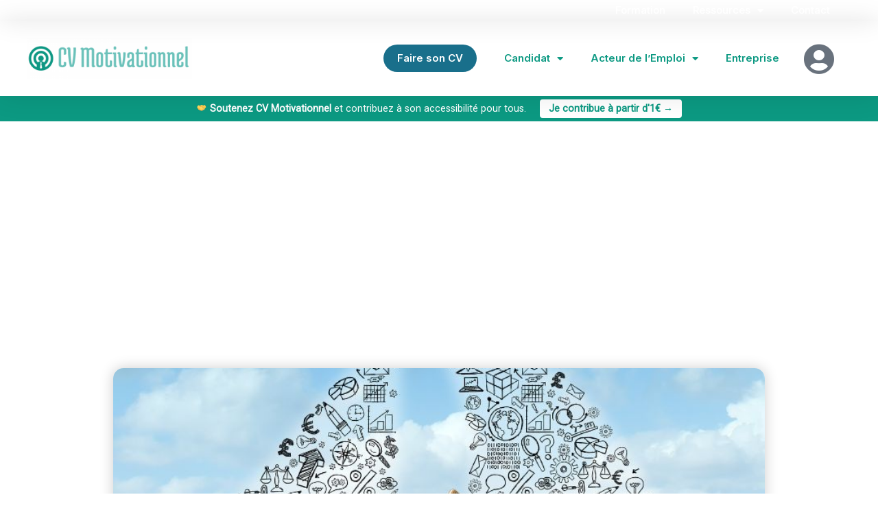

--- FILE ---
content_type: text/html; charset=UTF-8
request_url: https://www.cvmotivationnel.com/nos-conseils-pour-une-offre-demploi-qui-atteint-sa-cible/
body_size: 27750
content:
<!doctype html>
<html lang="fr-FR" prefix="og: https://ogp.me/ns#">
<head>
	<meta charset="UTF-8">
	<!-- Vos balises Open Graph personnalisées -->
  	<meta property="og:title" content="Je soutiens CV Motivationnel – 1 € pour un vrai coup de pouce !" />
  	<meta property="og:description" content="Avec seulement 1 €, offrez le coup de pouce nécessaire pour enfin changer de CV et être recruté·e pour vos qualités !" />
  	<meta property="og:image" content="https://www.cvmotivationnel.com/wp-content/uploads/2025/06/og-image.jpg" />
  	<meta property="og:url" content="https://www.cvmotivationnel.com/donate" />
  	<!-- Fin de vos balises OG -->
	<meta name="viewport" content="width=device-width, initial-scale=1">
	<link rel="profile" href="https://gmpg.org/xfn/11">
	<script data-cfasync="false" data-no-defer="1" data-no-minify="1" data-no-optimize="1">var ewww_webp_supported=!1;function check_webp_feature(A,e){var w;e=void 0!==e?e:function(){},ewww_webp_supported?e(ewww_webp_supported):((w=new Image).onload=function(){ewww_webp_supported=0<w.width&&0<w.height,e&&e(ewww_webp_supported)},w.onerror=function(){e&&e(!1)},w.src="data:image/webp;base64,"+{alpha:"UklGRkoAAABXRUJQVlA4WAoAAAAQAAAAAAAAAAAAQUxQSAwAAAARBxAR/Q9ERP8DAABWUDggGAAAABQBAJ0BKgEAAQAAAP4AAA3AAP7mtQAAAA=="}[A])}check_webp_feature("alpha");</script><script data-cfasync="false" data-no-defer="1" data-no-minify="1" data-no-optimize="1">var Arrive=function(c,w){"use strict";if(c.MutationObserver&&"undefined"!=typeof HTMLElement){var r,a=0,u=(r=HTMLElement.prototype.matches||HTMLElement.prototype.webkitMatchesSelector||HTMLElement.prototype.mozMatchesSelector||HTMLElement.prototype.msMatchesSelector,{matchesSelector:function(e,t){return e instanceof HTMLElement&&r.call(e,t)},addMethod:function(e,t,r){var a=e[t];e[t]=function(){return r.length==arguments.length?r.apply(this,arguments):"function"==typeof a?a.apply(this,arguments):void 0}},callCallbacks:function(e,t){t&&t.options.onceOnly&&1==t.firedElems.length&&(e=[e[0]]);for(var r,a=0;r=e[a];a++)r&&r.callback&&r.callback.call(r.elem,r.elem);t&&t.options.onceOnly&&1==t.firedElems.length&&t.me.unbindEventWithSelectorAndCallback.call(t.target,t.selector,t.callback)},checkChildNodesRecursively:function(e,t,r,a){for(var i,n=0;i=e[n];n++)r(i,t,a)&&a.push({callback:t.callback,elem:i}),0<i.childNodes.length&&u.checkChildNodesRecursively(i.childNodes,t,r,a)},mergeArrays:function(e,t){var r,a={};for(r in e)e.hasOwnProperty(r)&&(a[r]=e[r]);for(r in t)t.hasOwnProperty(r)&&(a[r]=t[r]);return a},toElementsArray:function(e){return e=void 0!==e&&("number"!=typeof e.length||e===c)?[e]:e}}),e=(l.prototype.addEvent=function(e,t,r,a){a={target:e,selector:t,options:r,callback:a,firedElems:[]};return this._beforeAdding&&this._beforeAdding(a),this._eventsBucket.push(a),a},l.prototype.removeEvent=function(e){for(var t,r=this._eventsBucket.length-1;t=this._eventsBucket[r];r--)e(t)&&(this._beforeRemoving&&this._beforeRemoving(t),(t=this._eventsBucket.splice(r,1))&&t.length&&(t[0].callback=null))},l.prototype.beforeAdding=function(e){this._beforeAdding=e},l.prototype.beforeRemoving=function(e){this._beforeRemoving=e},l),t=function(i,n){var o=new e,l=this,s={fireOnAttributesModification:!1};return o.beforeAdding(function(t){var e=t.target;e!==c.document&&e!==c||(e=document.getElementsByTagName("html")[0]);var r=new MutationObserver(function(e){n.call(this,e,t)}),a=i(t.options);r.observe(e,a),t.observer=r,t.me=l}),o.beforeRemoving(function(e){e.observer.disconnect()}),this.bindEvent=function(e,t,r){t=u.mergeArrays(s,t);for(var a=u.toElementsArray(this),i=0;i<a.length;i++)o.addEvent(a[i],e,t,r)},this.unbindEvent=function(){var r=u.toElementsArray(this);o.removeEvent(function(e){for(var t=0;t<r.length;t++)if(this===w||e.target===r[t])return!0;return!1})},this.unbindEventWithSelectorOrCallback=function(r){var a=u.toElementsArray(this),i=r,e="function"==typeof r?function(e){for(var t=0;t<a.length;t++)if((this===w||e.target===a[t])&&e.callback===i)return!0;return!1}:function(e){for(var t=0;t<a.length;t++)if((this===w||e.target===a[t])&&e.selector===r)return!0;return!1};o.removeEvent(e)},this.unbindEventWithSelectorAndCallback=function(r,a){var i=u.toElementsArray(this);o.removeEvent(function(e){for(var t=0;t<i.length;t++)if((this===w||e.target===i[t])&&e.selector===r&&e.callback===a)return!0;return!1})},this},i=new function(){var s={fireOnAttributesModification:!1,onceOnly:!1,existing:!1};function n(e,t,r){return!(!u.matchesSelector(e,t.selector)||(e._id===w&&(e._id=a++),-1!=t.firedElems.indexOf(e._id)))&&(t.firedElems.push(e._id),!0)}var c=(i=new t(function(e){var t={attributes:!1,childList:!0,subtree:!0};return e.fireOnAttributesModification&&(t.attributes=!0),t},function(e,i){e.forEach(function(e){var t=e.addedNodes,r=e.target,a=[];null!==t&&0<t.length?u.checkChildNodesRecursively(t,i,n,a):"attributes"===e.type&&n(r,i)&&a.push({callback:i.callback,elem:r}),u.callCallbacks(a,i)})})).bindEvent;return i.bindEvent=function(e,t,r){t=void 0===r?(r=t,s):u.mergeArrays(s,t);var a=u.toElementsArray(this);if(t.existing){for(var i=[],n=0;n<a.length;n++)for(var o=a[n].querySelectorAll(e),l=0;l<o.length;l++)i.push({callback:r,elem:o[l]});if(t.onceOnly&&i.length)return r.call(i[0].elem,i[0].elem);setTimeout(u.callCallbacks,1,i)}c.call(this,e,t,r)},i},o=new function(){var a={};function i(e,t){return u.matchesSelector(e,t.selector)}var n=(o=new t(function(){return{childList:!0,subtree:!0}},function(e,r){e.forEach(function(e){var t=e.removedNodes,e=[];null!==t&&0<t.length&&u.checkChildNodesRecursively(t,r,i,e),u.callCallbacks(e,r)})})).bindEvent;return o.bindEvent=function(e,t,r){t=void 0===r?(r=t,a):u.mergeArrays(a,t),n.call(this,e,t,r)},o};d(HTMLElement.prototype),d(NodeList.prototype),d(HTMLCollection.prototype),d(HTMLDocument.prototype),d(Window.prototype);var n={};return s(i,n,"unbindAllArrive"),s(o,n,"unbindAllLeave"),n}function l(){this._eventsBucket=[],this._beforeAdding=null,this._beforeRemoving=null}function s(e,t,r){u.addMethod(t,r,e.unbindEvent),u.addMethod(t,r,e.unbindEventWithSelectorOrCallback),u.addMethod(t,r,e.unbindEventWithSelectorAndCallback)}function d(e){e.arrive=i.bindEvent,s(i,e,"unbindArrive"),e.leave=o.bindEvent,s(o,e,"unbindLeave")}}(window,void 0),ewww_webp_supported=!1;function check_webp_feature(e,t){var r;ewww_webp_supported?t(ewww_webp_supported):((r=new Image).onload=function(){ewww_webp_supported=0<r.width&&0<r.height,t(ewww_webp_supported)},r.onerror=function(){t(!1)},r.src="data:image/webp;base64,"+{alpha:"UklGRkoAAABXRUJQVlA4WAoAAAAQAAAAAAAAAAAAQUxQSAwAAAARBxAR/Q9ERP8DAABWUDggGAAAABQBAJ0BKgEAAQAAAP4AAA3AAP7mtQAAAA==",animation:"UklGRlIAAABXRUJQVlA4WAoAAAASAAAAAAAAAAAAQU5JTQYAAAD/////AABBTk1GJgAAAAAAAAAAAAAAAAAAAGQAAABWUDhMDQAAAC8AAAAQBxAREYiI/gcA"}[e])}function ewwwLoadImages(e){if(e){for(var t=document.querySelectorAll(".batch-image img, .image-wrapper a, .ngg-pro-masonry-item a, .ngg-galleria-offscreen-seo-wrapper a"),r=0,a=t.length;r<a;r++)ewwwAttr(t[r],"data-src",t[r].getAttribute("data-webp")),ewwwAttr(t[r],"data-thumbnail",t[r].getAttribute("data-webp-thumbnail"));for(var i=document.querySelectorAll("div.woocommerce-product-gallery__image"),r=0,a=i.length;r<a;r++)ewwwAttr(i[r],"data-thumb",i[r].getAttribute("data-webp-thumb"))}for(var n=document.querySelectorAll("video"),r=0,a=n.length;r<a;r++)ewwwAttr(n[r],"poster",e?n[r].getAttribute("data-poster-webp"):n[r].getAttribute("data-poster-image"));for(var o,l=document.querySelectorAll("img.ewww_webp_lazy_load"),r=0,a=l.length;r<a;r++)e&&(ewwwAttr(l[r],"data-lazy-srcset",l[r].getAttribute("data-lazy-srcset-webp")),ewwwAttr(l[r],"data-srcset",l[r].getAttribute("data-srcset-webp")),ewwwAttr(l[r],"data-lazy-src",l[r].getAttribute("data-lazy-src-webp")),ewwwAttr(l[r],"data-src",l[r].getAttribute("data-src-webp")),ewwwAttr(l[r],"data-orig-file",l[r].getAttribute("data-webp-orig-file")),ewwwAttr(l[r],"data-medium-file",l[r].getAttribute("data-webp-medium-file")),ewwwAttr(l[r],"data-large-file",l[r].getAttribute("data-webp-large-file")),null!=(o=l[r].getAttribute("srcset"))&&!1!==o&&o.includes("R0lGOD")&&ewwwAttr(l[r],"src",l[r].getAttribute("data-lazy-src-webp"))),l[r].className=l[r].className.replace(/\bewww_webp_lazy_load\b/,"");for(var s=document.querySelectorAll(".ewww_webp"),r=0,a=s.length;r<a;r++)e?(ewwwAttr(s[r],"srcset",s[r].getAttribute("data-srcset-webp")),ewwwAttr(s[r],"src",s[r].getAttribute("data-src-webp")),ewwwAttr(s[r],"data-orig-file",s[r].getAttribute("data-webp-orig-file")),ewwwAttr(s[r],"data-medium-file",s[r].getAttribute("data-webp-medium-file")),ewwwAttr(s[r],"data-large-file",s[r].getAttribute("data-webp-large-file")),ewwwAttr(s[r],"data-large_image",s[r].getAttribute("data-webp-large_image")),ewwwAttr(s[r],"data-src",s[r].getAttribute("data-webp-src"))):(ewwwAttr(s[r],"srcset",s[r].getAttribute("data-srcset-img")),ewwwAttr(s[r],"src",s[r].getAttribute("data-src-img"))),s[r].className=s[r].className.replace(/\bewww_webp\b/,"ewww_webp_loaded");window.jQuery&&jQuery.fn.isotope&&jQuery.fn.imagesLoaded&&(jQuery(".fusion-posts-container-infinite").imagesLoaded(function(){jQuery(".fusion-posts-container-infinite").hasClass("isotope")&&jQuery(".fusion-posts-container-infinite").isotope()}),jQuery(".fusion-portfolio:not(.fusion-recent-works) .fusion-portfolio-wrapper").imagesLoaded(function(){jQuery(".fusion-portfolio:not(.fusion-recent-works) .fusion-portfolio-wrapper").isotope()}))}function ewwwWebPInit(e){ewwwLoadImages(e),ewwwNggLoadGalleries(e),document.arrive(".ewww_webp",function(){ewwwLoadImages(e)}),document.arrive(".ewww_webp_lazy_load",function(){ewwwLoadImages(e)}),document.arrive("videos",function(){ewwwLoadImages(e)}),"loading"==document.readyState?document.addEventListener("DOMContentLoaded",ewwwJSONParserInit):("undefined"!=typeof galleries&&ewwwNggParseGalleries(e),ewwwWooParseVariations(e))}function ewwwAttr(e,t,r){null!=r&&!1!==r&&e.setAttribute(t,r)}function ewwwJSONParserInit(){"undefined"!=typeof galleries&&check_webp_feature("alpha",ewwwNggParseGalleries),check_webp_feature("alpha",ewwwWooParseVariations)}function ewwwWooParseVariations(e){if(e)for(var t=document.querySelectorAll("form.variations_form"),r=0,a=t.length;r<a;r++){var i=t[r].getAttribute("data-product_variations"),n=!1;try{for(var o in i=JSON.parse(i))void 0!==i[o]&&void 0!==i[o].image&&(void 0!==i[o].image.src_webp&&(i[o].image.src=i[o].image.src_webp,n=!0),void 0!==i[o].image.srcset_webp&&(i[o].image.srcset=i[o].image.srcset_webp,n=!0),void 0!==i[o].image.full_src_webp&&(i[o].image.full_src=i[o].image.full_src_webp,n=!0),void 0!==i[o].image.gallery_thumbnail_src_webp&&(i[o].image.gallery_thumbnail_src=i[o].image.gallery_thumbnail_src_webp,n=!0),void 0!==i[o].image.thumb_src_webp&&(i[o].image.thumb_src=i[o].image.thumb_src_webp,n=!0));n&&ewwwAttr(t[r],"data-product_variations",JSON.stringify(i))}catch(e){}}}function ewwwNggParseGalleries(e){if(e)for(var t in galleries){var r=galleries[t];galleries[t].images_list=ewwwNggParseImageList(r.images_list)}}function ewwwNggLoadGalleries(e){e&&document.addEventListener("ngg.galleria.themeadded",function(e,t){window.ngg_galleria._create_backup=window.ngg_galleria.create,window.ngg_galleria.create=function(e,t){var r=$(e).data("id");return galleries["gallery_"+r].images_list=ewwwNggParseImageList(galleries["gallery_"+r].images_list),window.ngg_galleria._create_backup(e,t)}})}function ewwwNggParseImageList(e){for(var t in e){var r=e[t];if(void 0!==r["image-webp"]&&(e[t].image=r["image-webp"],delete e[t]["image-webp"]),void 0!==r["thumb-webp"]&&(e[t].thumb=r["thumb-webp"],delete e[t]["thumb-webp"]),void 0!==r.full_image_webp&&(e[t].full_image=r.full_image_webp,delete e[t].full_image_webp),void 0!==r.srcsets)for(var a in r.srcsets)nggSrcset=r.srcsets[a],void 0!==r.srcsets[a+"-webp"]&&(e[t].srcsets[a]=r.srcsets[a+"-webp"],delete e[t].srcsets[a+"-webp"]);if(void 0!==r.full_srcsets)for(var i in r.full_srcsets)nggFSrcset=r.full_srcsets[i],void 0!==r.full_srcsets[i+"-webp"]&&(e[t].full_srcsets[i]=r.full_srcsets[i+"-webp"],delete e[t].full_srcsets[i+"-webp"])}return e}check_webp_feature("alpha",ewwwWebPInit);</script>
<!-- Optimisation des moteurs de recherche par Rank Math - https://rankmath.com/ -->
<title>Nos Conseils Pour Une Offre D&#039;emploi Qui Atteint Sa Cible &ndash; CV Motivationnel</title>
<meta name="description" content="Aujourd&#039;hui, je veux aborder un point crucial : les offres d&#039;emploi qui manquent leur cible. Imaginez une fête de mariage où les mariés et les invités ne se"/>
<meta name="robots" content="follow, index, max-snippet:-1, max-video-preview:-1, max-image-preview:large"/>
<link rel="canonical" href="https://www.cvmotivationnel.com/nos-conseils-pour-une-offre-demploi-qui-atteint-sa-cible/" />
<meta property="og:locale" content="fr_FR" />
<meta property="og:type" content="article" />
<meta property="og:title" content="Nos Conseils Pour Une Offre D&#039;emploi Qui Atteint Sa Cible &ndash; CV Motivationnel" />
<meta property="og:description" content="Aujourd&#039;hui, je veux aborder un point crucial : les offres d&#039;emploi qui manquent leur cible. Imaginez une fête de mariage où les mariés et les invités ne se" />
<meta property="og:url" content="https://www.cvmotivationnel.com/nos-conseils-pour-une-offre-demploi-qui-atteint-sa-cible/" />
<meta property="og:site_name" content="CV Motivationnel" />
<meta property="article:section" content="Non classé" />
<meta property="og:updated_time" content="2024-03-27T16:03:48+01:00" />
<meta property="og:image" content="https://www.cvmotivationnel.com/wp-content/uploads/2024/03/image_conseil_newsletter_mars.jpg" />
<meta property="og:image:secure_url" content="https://www.cvmotivationnel.com/wp-content/uploads/2024/03/image_conseil_newsletter_mars.jpg" />
<meta property="og:image:width" content="800" />
<meta property="og:image:height" content="800" />
<meta property="og:image:alt" content="Nos conseils pour une offre d&#8217;emploi qui atteint sa cible" />
<meta property="og:image:type" content="image/jpeg" />
<meta property="article:published_time" content="2024-03-27T07:46:29+01:00" />
<meta property="article:modified_time" content="2024-03-27T16:03:48+01:00" />
<meta name="twitter:card" content="summary_large_image" />
<meta name="twitter:title" content="Nos Conseils Pour Une Offre D&#039;emploi Qui Atteint Sa Cible &ndash; CV Motivationnel" />
<meta name="twitter:description" content="Aujourd&#039;hui, je veux aborder un point crucial : les offres d&#039;emploi qui manquent leur cible. Imaginez une fête de mariage où les mariés et les invités ne se" />
<meta name="twitter:image" content="https://www.cvmotivationnel.com/wp-content/uploads/2024/03/image_conseil_newsletter_mars.jpg" />
<meta name="twitter:label1" content="Écrit par" />
<meta name="twitter:data1" content="Douglas" />
<meta name="twitter:label2" content="Temps de lecture" />
<meta name="twitter:data2" content="2 minutes" />
<script type="application/ld+json" class="rank-math-schema">{"@context":"https://schema.org","@graph":[{"@type":"Place","@id":"https://www.cvmotivationnel.com/#place","address":{"@type":"PostalAddress","streetAddress":"101b Avenue de la R\u00e9publique","addressLocality":"La Madeleine","addressRegion":"Nord","postalCode":"59100","addressCountry":"France"}},{"@type":"Organization","@id":"https://www.cvmotivationnel.com/#organization","name":"CV Motivationnel","url":"https://www.cvmotivationnel.com","email":"contact@whipuplabs.com","address":{"@type":"PostalAddress","streetAddress":"101b Avenue de la R\u00e9publique","addressLocality":"La Madeleine","addressRegion":"Nord","postalCode":"59100","addressCountry":"France"},"logo":{"@type":"ImageObject","@id":"https://www.cvmotivationnel.com/#logo","url":"https://www.cvmotivationnel.com/wp-content/uploads/2022/11/icone-logo-whipuplabs-complet-detoure.png","contentUrl":"https://www.cvmotivationnel.com/wp-content/uploads/2022/11/icone-logo-whipuplabs-complet-detoure.png","caption":"CV Motivationnel","inLanguage":"fr-FR","width":"500","height":"500"},"contactPoint":[{"@type":"ContactPoint","telephone":"+33 6 60 11 46 23","contactType":"customer support"}],"location":{"@id":"https://www.cvmotivationnel.com/#place"}},{"@type":"WebSite","@id":"https://www.cvmotivationnel.com/#website","url":"https://www.cvmotivationnel.com","name":"CV Motivationnel","publisher":{"@id":"https://www.cvmotivationnel.com/#organization"},"inLanguage":"fr-FR"},{"@type":"ImageObject","@id":"https://www.cvmotivationnel.com/wp-content/uploads/2024/03/image_conseil_newsletter_mars.jpg","url":"https://www.cvmotivationnel.com/wp-content/uploads/2024/03/image_conseil_newsletter_mars.jpg","width":"800","height":"800","inLanguage":"fr-FR"},{"@type":"WebPage","@id":"https://www.cvmotivationnel.com/nos-conseils-pour-une-offre-demploi-qui-atteint-sa-cible/#webpage","url":"https://www.cvmotivationnel.com/nos-conseils-pour-une-offre-demploi-qui-atteint-sa-cible/","name":"Nos Conseils Pour Une Offre D&#039;emploi Qui Atteint Sa Cible &ndash; CV Motivationnel","datePublished":"2024-03-27T07:46:29+01:00","dateModified":"2024-03-27T16:03:48+01:00","isPartOf":{"@id":"https://www.cvmotivationnel.com/#website"},"primaryImageOfPage":{"@id":"https://www.cvmotivationnel.com/wp-content/uploads/2024/03/image_conseil_newsletter_mars.jpg"},"inLanguage":"fr-FR"},{"@type":"Person","@id":"https://www.cvmotivationnel.com/author/admin-whipuplabs/","name":"Douglas","url":"https://www.cvmotivationnel.com/author/admin-whipuplabs/","image":{"@type":"ImageObject","@id":"https://secure.gravatar.com/avatar/ee924356020eaeea1c4cc6fbb68a9779?s=96&amp;d=identicon&amp;r=g","url":"https://secure.gravatar.com/avatar/ee924356020eaeea1c4cc6fbb68a9779?s=96&amp;d=identicon&amp;r=g","caption":"Douglas","inLanguage":"fr-FR"},"worksFor":{"@id":"https://www.cvmotivationnel.com/#organization"}},{"@type":"BlogPosting","headline":"Nos Conseils Pour Une Offre D&#039;emploi Qui Atteint Sa Cible &ndash; CV Motivationnel","datePublished":"2024-03-27T07:46:29+01:00","dateModified":"2024-03-27T16:03:48+01:00","articleSection":"Non class\u00e9","author":{"@id":"https://www.cvmotivationnel.com/author/admin-whipuplabs/","name":"Douglas"},"publisher":{"@id":"https://www.cvmotivationnel.com/#organization"},"description":"Aujourd&#039;hui, je veux aborder un point crucial : les offres d&#039;emploi qui manquent leur cible. Imaginez une f\u00eate de mariage o\u00f9 les mari\u00e9s et les invit\u00e9s ne se","name":"Nos Conseils Pour Une Offre D&#039;emploi Qui Atteint Sa Cible &ndash; CV Motivationnel","@id":"https://www.cvmotivationnel.com/nos-conseils-pour-une-offre-demploi-qui-atteint-sa-cible/#richSnippet","isPartOf":{"@id":"https://www.cvmotivationnel.com/nos-conseils-pour-une-offre-demploi-qui-atteint-sa-cible/#webpage"},"image":{"@id":"https://www.cvmotivationnel.com/wp-content/uploads/2024/03/image_conseil_newsletter_mars.jpg"},"inLanguage":"fr-FR","mainEntityOfPage":{"@id":"https://www.cvmotivationnel.com/nos-conseils-pour-une-offre-demploi-qui-atteint-sa-cible/#webpage"}}]}</script>
<!-- /Extension Rank Math WordPress SEO -->

<link rel="alternate" type="application/rss+xml" title="CV Motivationnel &raquo; Flux" href="https://www.cvmotivationnel.com/feed/" />
<link rel="alternate" type="application/rss+xml" title="CV Motivationnel &raquo; Flux des commentaires" href="https://www.cvmotivationnel.com/comments/feed/" />
<script defer src="[data-uri]"></script>
<style id='wp-emoji-styles-inline-css'>

	img.wp-smiley, img.emoji {
		display: inline !important;
		border: none !important;
		box-shadow: none !important;
		height: 1em !important;
		width: 1em !important;
		margin: 0 0.07em !important;
		vertical-align: -0.1em !important;
		background: none !important;
		padding: 0 !important;
	}
</style>
<style id='classic-theme-styles-inline-css'>
/*! This file is auto-generated */
.wp-block-button__link{color:#fff;background-color:#32373c;border-radius:9999px;box-shadow:none;text-decoration:none;padding:calc(.667em + 2px) calc(1.333em + 2px);font-size:1.125em}.wp-block-file__button{background:#32373c;color:#fff;text-decoration:none}
</style>
<style id='global-styles-inline-css'>
body{--wp--preset--color--black: #000000;--wp--preset--color--cyan-bluish-gray: #abb8c3;--wp--preset--color--white: #ffffff;--wp--preset--color--pale-pink: #f78da7;--wp--preset--color--vivid-red: #cf2e2e;--wp--preset--color--luminous-vivid-orange: #ff6900;--wp--preset--color--luminous-vivid-amber: #fcb900;--wp--preset--color--light-green-cyan: #7bdcb5;--wp--preset--color--vivid-green-cyan: #00d084;--wp--preset--color--pale-cyan-blue: #8ed1fc;--wp--preset--color--vivid-cyan-blue: #0693e3;--wp--preset--color--vivid-purple: #9b51e0;--wp--preset--gradient--vivid-cyan-blue-to-vivid-purple: linear-gradient(135deg,rgba(6,147,227,1) 0%,rgb(155,81,224) 100%);--wp--preset--gradient--light-green-cyan-to-vivid-green-cyan: linear-gradient(135deg,rgb(122,220,180) 0%,rgb(0,208,130) 100%);--wp--preset--gradient--luminous-vivid-amber-to-luminous-vivid-orange: linear-gradient(135deg,rgba(252,185,0,1) 0%,rgba(255,105,0,1) 100%);--wp--preset--gradient--luminous-vivid-orange-to-vivid-red: linear-gradient(135deg,rgba(255,105,0,1) 0%,rgb(207,46,46) 100%);--wp--preset--gradient--very-light-gray-to-cyan-bluish-gray: linear-gradient(135deg,rgb(238,238,238) 0%,rgb(169,184,195) 100%);--wp--preset--gradient--cool-to-warm-spectrum: linear-gradient(135deg,rgb(74,234,220) 0%,rgb(151,120,209) 20%,rgb(207,42,186) 40%,rgb(238,44,130) 60%,rgb(251,105,98) 80%,rgb(254,248,76) 100%);--wp--preset--gradient--blush-light-purple: linear-gradient(135deg,rgb(255,206,236) 0%,rgb(152,150,240) 100%);--wp--preset--gradient--blush-bordeaux: linear-gradient(135deg,rgb(254,205,165) 0%,rgb(254,45,45) 50%,rgb(107,0,62) 100%);--wp--preset--gradient--luminous-dusk: linear-gradient(135deg,rgb(255,203,112) 0%,rgb(199,81,192) 50%,rgb(65,88,208) 100%);--wp--preset--gradient--pale-ocean: linear-gradient(135deg,rgb(255,245,203) 0%,rgb(182,227,212) 50%,rgb(51,167,181) 100%);--wp--preset--gradient--electric-grass: linear-gradient(135deg,rgb(202,248,128) 0%,rgb(113,206,126) 100%);--wp--preset--gradient--midnight: linear-gradient(135deg,rgb(2,3,129) 0%,rgb(40,116,252) 100%);--wp--preset--font-size--small: 13px;--wp--preset--font-size--medium: 20px;--wp--preset--font-size--large: 36px;--wp--preset--font-size--x-large: 42px;--wp--preset--spacing--20: 0.44rem;--wp--preset--spacing--30: 0.67rem;--wp--preset--spacing--40: 1rem;--wp--preset--spacing--50: 1.5rem;--wp--preset--spacing--60: 2.25rem;--wp--preset--spacing--70: 3.38rem;--wp--preset--spacing--80: 5.06rem;--wp--preset--shadow--natural: 6px 6px 9px rgba(0, 0, 0, 0.2);--wp--preset--shadow--deep: 12px 12px 50px rgba(0, 0, 0, 0.4);--wp--preset--shadow--sharp: 6px 6px 0px rgba(0, 0, 0, 0.2);--wp--preset--shadow--outlined: 6px 6px 0px -3px rgba(255, 255, 255, 1), 6px 6px rgba(0, 0, 0, 1);--wp--preset--shadow--crisp: 6px 6px 0px rgba(0, 0, 0, 1);}:where(.is-layout-flex){gap: 0.5em;}:where(.is-layout-grid){gap: 0.5em;}body .is-layout-flow > .alignleft{float: left;margin-inline-start: 0;margin-inline-end: 2em;}body .is-layout-flow > .alignright{float: right;margin-inline-start: 2em;margin-inline-end: 0;}body .is-layout-flow > .aligncenter{margin-left: auto !important;margin-right: auto !important;}body .is-layout-constrained > .alignleft{float: left;margin-inline-start: 0;margin-inline-end: 2em;}body .is-layout-constrained > .alignright{float: right;margin-inline-start: 2em;margin-inline-end: 0;}body .is-layout-constrained > .aligncenter{margin-left: auto !important;margin-right: auto !important;}body .is-layout-constrained > :where(:not(.alignleft):not(.alignright):not(.alignfull)){max-width: var(--wp--style--global--content-size);margin-left: auto !important;margin-right: auto !important;}body .is-layout-constrained > .alignwide{max-width: var(--wp--style--global--wide-size);}body .is-layout-flex{display: flex;}body .is-layout-flex{flex-wrap: wrap;align-items: center;}body .is-layout-flex > *{margin: 0;}body .is-layout-grid{display: grid;}body .is-layout-grid > *{margin: 0;}:where(.wp-block-columns.is-layout-flex){gap: 2em;}:where(.wp-block-columns.is-layout-grid){gap: 2em;}:where(.wp-block-post-template.is-layout-flex){gap: 1.25em;}:where(.wp-block-post-template.is-layout-grid){gap: 1.25em;}.has-black-color{color: var(--wp--preset--color--black) !important;}.has-cyan-bluish-gray-color{color: var(--wp--preset--color--cyan-bluish-gray) !important;}.has-white-color{color: var(--wp--preset--color--white) !important;}.has-pale-pink-color{color: var(--wp--preset--color--pale-pink) !important;}.has-vivid-red-color{color: var(--wp--preset--color--vivid-red) !important;}.has-luminous-vivid-orange-color{color: var(--wp--preset--color--luminous-vivid-orange) !important;}.has-luminous-vivid-amber-color{color: var(--wp--preset--color--luminous-vivid-amber) !important;}.has-light-green-cyan-color{color: var(--wp--preset--color--light-green-cyan) !important;}.has-vivid-green-cyan-color{color: var(--wp--preset--color--vivid-green-cyan) !important;}.has-pale-cyan-blue-color{color: var(--wp--preset--color--pale-cyan-blue) !important;}.has-vivid-cyan-blue-color{color: var(--wp--preset--color--vivid-cyan-blue) !important;}.has-vivid-purple-color{color: var(--wp--preset--color--vivid-purple) !important;}.has-black-background-color{background-color: var(--wp--preset--color--black) !important;}.has-cyan-bluish-gray-background-color{background-color: var(--wp--preset--color--cyan-bluish-gray) !important;}.has-white-background-color{background-color: var(--wp--preset--color--white) !important;}.has-pale-pink-background-color{background-color: var(--wp--preset--color--pale-pink) !important;}.has-vivid-red-background-color{background-color: var(--wp--preset--color--vivid-red) !important;}.has-luminous-vivid-orange-background-color{background-color: var(--wp--preset--color--luminous-vivid-orange) !important;}.has-luminous-vivid-amber-background-color{background-color: var(--wp--preset--color--luminous-vivid-amber) !important;}.has-light-green-cyan-background-color{background-color: var(--wp--preset--color--light-green-cyan) !important;}.has-vivid-green-cyan-background-color{background-color: var(--wp--preset--color--vivid-green-cyan) !important;}.has-pale-cyan-blue-background-color{background-color: var(--wp--preset--color--pale-cyan-blue) !important;}.has-vivid-cyan-blue-background-color{background-color: var(--wp--preset--color--vivid-cyan-blue) !important;}.has-vivid-purple-background-color{background-color: var(--wp--preset--color--vivid-purple) !important;}.has-black-border-color{border-color: var(--wp--preset--color--black) !important;}.has-cyan-bluish-gray-border-color{border-color: var(--wp--preset--color--cyan-bluish-gray) !important;}.has-white-border-color{border-color: var(--wp--preset--color--white) !important;}.has-pale-pink-border-color{border-color: var(--wp--preset--color--pale-pink) !important;}.has-vivid-red-border-color{border-color: var(--wp--preset--color--vivid-red) !important;}.has-luminous-vivid-orange-border-color{border-color: var(--wp--preset--color--luminous-vivid-orange) !important;}.has-luminous-vivid-amber-border-color{border-color: var(--wp--preset--color--luminous-vivid-amber) !important;}.has-light-green-cyan-border-color{border-color: var(--wp--preset--color--light-green-cyan) !important;}.has-vivid-green-cyan-border-color{border-color: var(--wp--preset--color--vivid-green-cyan) !important;}.has-pale-cyan-blue-border-color{border-color: var(--wp--preset--color--pale-cyan-blue) !important;}.has-vivid-cyan-blue-border-color{border-color: var(--wp--preset--color--vivid-cyan-blue) !important;}.has-vivid-purple-border-color{border-color: var(--wp--preset--color--vivid-purple) !important;}.has-vivid-cyan-blue-to-vivid-purple-gradient-background{background: var(--wp--preset--gradient--vivid-cyan-blue-to-vivid-purple) !important;}.has-light-green-cyan-to-vivid-green-cyan-gradient-background{background: var(--wp--preset--gradient--light-green-cyan-to-vivid-green-cyan) !important;}.has-luminous-vivid-amber-to-luminous-vivid-orange-gradient-background{background: var(--wp--preset--gradient--luminous-vivid-amber-to-luminous-vivid-orange) !important;}.has-luminous-vivid-orange-to-vivid-red-gradient-background{background: var(--wp--preset--gradient--luminous-vivid-orange-to-vivid-red) !important;}.has-very-light-gray-to-cyan-bluish-gray-gradient-background{background: var(--wp--preset--gradient--very-light-gray-to-cyan-bluish-gray) !important;}.has-cool-to-warm-spectrum-gradient-background{background: var(--wp--preset--gradient--cool-to-warm-spectrum) !important;}.has-blush-light-purple-gradient-background{background: var(--wp--preset--gradient--blush-light-purple) !important;}.has-blush-bordeaux-gradient-background{background: var(--wp--preset--gradient--blush-bordeaux) !important;}.has-luminous-dusk-gradient-background{background: var(--wp--preset--gradient--luminous-dusk) !important;}.has-pale-ocean-gradient-background{background: var(--wp--preset--gradient--pale-ocean) !important;}.has-electric-grass-gradient-background{background: var(--wp--preset--gradient--electric-grass) !important;}.has-midnight-gradient-background{background: var(--wp--preset--gradient--midnight) !important;}.has-small-font-size{font-size: var(--wp--preset--font-size--small) !important;}.has-medium-font-size{font-size: var(--wp--preset--font-size--medium) !important;}.has-large-font-size{font-size: var(--wp--preset--font-size--large) !important;}.has-x-large-font-size{font-size: var(--wp--preset--font-size--x-large) !important;}
.wp-block-navigation a:where(:not(.wp-element-button)){color: inherit;}
:where(.wp-block-post-template.is-layout-flex){gap: 1.25em;}:where(.wp-block-post-template.is-layout-grid){gap: 1.25em;}
:where(.wp-block-columns.is-layout-flex){gap: 2em;}:where(.wp-block-columns.is-layout-grid){gap: 2em;}
.wp-block-pullquote{font-size: 1.5em;line-height: 1.6;}
</style>
<link rel='stylesheet' id='eeb-css-frontend-css' href='https://www.cvmotivationnel.com/wp-content/cache/autoptimize/css/autoptimize_single_54d4eedc552c499c4a8d6b89c23d3df1.css?ver=250611-133144' media='all' />
<link rel='stylesheet' id='parent-css' href='https://www.cvmotivationnel.com/wp-content/cache/autoptimize/css/autoptimize_single_7d25b4d4a774e0833f9df766ee80207a.css?ver=a7dbdfceca4216e1a58039d04b495397' media='all' />
<link rel='stylesheet' id='quizz-style-css' href='https://www.cvmotivationnel.com/wp-content/themes/hello-elementor-child/style.css?ver=a7dbdfceca4216e1a58039d04b495397' media='all' />
<link rel='stylesheet' id='quizz_app-css' href='https://www.cvmotivationnel.com/wp-content/cache/autoptimize/css/autoptimize_single_90408cbc319a656e2c968a2310f8bf0a.css?ver=a7dbdfceca4216e1a58039d04b495397' media='all' />
<link rel='stylesheet' id='hello-elementor-css' href='https://www.cvmotivationnel.com/wp-content/themes/hello-elementor/style.min.css?ver=2.8.1' media='all' />
<link rel='stylesheet' id='hello-elementor-theme-style-css' href='https://www.cvmotivationnel.com/wp-content/themes/hello-elementor/theme.min.css?ver=2.8.1' media='all' />
<link rel='stylesheet' id='elementor-frontend-css' href='https://www.cvmotivationnel.com/wp-content/plugins/elementor/assets/css/frontend-lite.min.css?ver=3.20.1' media='all' />
<style id='elementor-frontend-inline-css'>
.elementor-4202 .elementor-element.elementor-element-6a7b0a9:not(.elementor-motion-effects-element-type-background) > .elementor-widget-wrap, .elementor-4202 .elementor-element.elementor-element-6a7b0a9 > .elementor-widget-wrap > .elementor-motion-effects-container > .elementor-motion-effects-layer{background-image:url("https://www.cvmotivationnel.com/wp-content/uploads/2024/03/image_conseil_newsletter_mars.jpg");}
</style>
<link rel='stylesheet' id='elementor-post-6-css' href='https://www.cvmotivationnel.com/wp-content/cache/autoptimize/css/autoptimize_single_3fa39946a21d8384443957ce2269bb68.css?ver=1752220700' media='all' />
<link rel='stylesheet' id='elementor-icons-css' href='https://www.cvmotivationnel.com/wp-content/plugins/elementor/assets/lib/eicons/css/elementor-icons.min.css?ver=5.29.0' media='all' />
<link rel='stylesheet' id='swiper-css' href='https://www.cvmotivationnel.com/wp-content/plugins/elementor/assets/lib/swiper/v8/css/swiper.min.css?ver=8.4.5' media='all' />
<link rel='stylesheet' id='elementor-pro-css' href='https://www.cvmotivationnel.com/wp-content/plugins/elementor-pro/assets/css/frontend-lite.min.css?ver=3.20.0' media='all' />
<link rel='stylesheet' id='elementor-post-105932-css' href='https://www.cvmotivationnel.com/wp-content/cache/autoptimize/css/autoptimize_single_6e312f0240bfd3ae450e4f1e524439b9.css?ver=1752239651' media='all' />
<link rel='stylesheet' id='elementor-post-185007-css' href='https://www.cvmotivationnel.com/wp-content/cache/autoptimize/css/autoptimize_single_b087b0bd8f919a063eb053e56ce9e699.css?ver=1758459891' media='all' />
<link rel='stylesheet' id='elementor-post-394-css' href='https://www.cvmotivationnel.com/wp-content/cache/autoptimize/css/autoptimize_single_be2f28e16e8e1a527da50df1d06e6373.css?ver=1752220703' media='all' />
<link rel='stylesheet' id='elementor-post-4202-css' href='https://www.cvmotivationnel.com/wp-content/cache/autoptimize/css/autoptimize_single_5ce71814bab682fd46bf0073c6ebfd1d.css?ver=1752221404' media='all' />
<link rel='stylesheet' id='google-fonts-1-css' href='https://fonts.googleapis.com/css?family=Exo+2%3A100%2C100italic%2C200%2C200italic%2C300%2C300italic%2C400%2C400italic%2C500%2C500italic%2C600%2C600italic%2C700%2C700italic%2C800%2C800italic%2C900%2C900italic%7CHind%3A100%2C100italic%2C200%2C200italic%2C300%2C300italic%2C400%2C400italic%2C500%2C500italic%2C600%2C600italic%2C700%2C700italic%2C800%2C800italic%2C900%2C900italic%7CInter%3A100%2C100italic%2C200%2C200italic%2C300%2C300italic%2C400%2C400italic%2C500%2C500italic%2C600%2C600italic%2C700%2C700italic%2C800%2C800italic%2C900%2C900italic%7CMontserrat%3A100%2C100italic%2C200%2C200italic%2C300%2C300italic%2C400%2C400italic%2C500%2C500italic%2C600%2C600italic%2C700%2C700italic%2C800%2C800italic%2C900%2C900italic&#038;display=auto&#038;ver=a7dbdfceca4216e1a58039d04b495397' media='all' />
<link rel='stylesheet' id='elementor-icons-shared-0-css' href='https://www.cvmotivationnel.com/wp-content/plugins/elementor/assets/lib/font-awesome/css/fontawesome.min.css?ver=5.15.3' media='all' />
<link rel='stylesheet' id='elementor-icons-fa-solid-css' href='https://www.cvmotivationnel.com/wp-content/plugins/elementor/assets/lib/font-awesome/css/solid.min.css?ver=5.15.3' media='all' />
<link rel='stylesheet' id='elementor-icons-fa-brands-css' href='https://www.cvmotivationnel.com/wp-content/plugins/elementor/assets/lib/font-awesome/css/brands.min.css?ver=5.15.3' media='all' />
<link rel="preconnect" href="https://fonts.gstatic.com/" crossorigin><script src="https://www.cvmotivationnel.com/wp-includes/js/jquery/jquery.min.js?ver=3.7.1" id="jquery-core-js"></script>
<script defer src="https://www.cvmotivationnel.com/wp-includes/js/jquery/jquery-migrate.min.js?ver=3.4.1" id="jquery-migrate-js"></script>
<script defer src="https://www.cvmotivationnel.com/wp-content/cache/autoptimize/js/autoptimize_single_2c542c9989f589cd5318f5cef6a9ecd7.js?ver=250611-133144" id="eeb-js-frontend-js"></script>
<link rel="EditURI" type="application/rsd+xml" title="RSD" href="https://www.cvmotivationnel.com/xmlrpc.php?rsd" />

<link rel='shortlink' href='https://www.cvmotivationnel.com/?p=105932' />
<link rel="alternate" type="application/json+oembed" href="https://www.cvmotivationnel.com/wp-json/oembed/1.0/embed?url=https%3A%2F%2Fwww.cvmotivationnel.com%2Fnos-conseils-pour-une-offre-demploi-qui-atteint-sa-cible%2F" />
<link rel="alternate" type="text/xml+oembed" href="https://www.cvmotivationnel.com/wp-json/oembed/1.0/embed?url=https%3A%2F%2Fwww.cvmotivationnel.com%2Fnos-conseils-pour-une-offre-demploi-qui-atteint-sa-cible%2F&#038;format=xml" />

		<!-- GA Google Analytics @ https://m0n.co/ga -->
		<script defer src="https://www.googletagmanager.com/gtag/js?id=G-22MDBE91F9"></script>
		<script defer src="[data-uri]"></script>

	<meta name="generator" content="Elementor 3.20.1; features: e_optimized_assets_loading, e_optimized_css_loading, additional_custom_breakpoints, block_editor_assets_optimize, e_image_loading_optimization; settings: css_print_method-external, google_font-enabled, font_display-auto">
<script defer src="[data-uri]"></script>
<script defer src="[data-uri]"></script>
<noscript><style>.lazyload[data-src]{display:none !important;}</style></noscript><style>.lazyload{background-image:none !important;}.lazyload:before{background-image:none !important;}</style><link rel="icon" href="https://www.cvmotivationnel.com/wp-content/uploads/2022/05/favicon_cv_motivationnel-150x150.png" sizes="32x32" />
<link rel="icon" href="https://www.cvmotivationnel.com/wp-content/uploads/2022/05/favicon_cv_motivationnel-200x200.png" sizes="192x192" />
<link rel="apple-touch-icon" href="https://www.cvmotivationnel.com/wp-content/uploads/2022/05/favicon_cv_motivationnel-200x200.png" />
<meta name="msapplication-TileImage" content="https://www.cvmotivationnel.com/wp-content/uploads/2022/05/favicon_cv_motivationnel-300x300.png" />
		<style id="wp-custom-css">
			a {
    color: #0c9982;
}
[type=button], [type=submit], button {
    color: #fff;
    background-color: #196f8b;
    border: 1px solid #fff;
}
.elementor-kit-6 button:hover, .elementor-kit-6 input[type=button]:hover, .elementor-kit-6 input[type=submit]:hover, .elementor-kit-6 .elementor-button :hover{
    color: #196f8b;
    background-color: #fff;
    border: 1px solid #196f8b;
}		</style>
		</head>
<body data-rsssl=1 class="post-template-default single single-post postid-105932 single-format-standard wp-custom-logo elementor-default elementor-kit-6 elementor-page elementor-page-105932 elementor-page-4202">
<script data-cfasync="false" data-no-defer="1" data-no-minify="1" data-no-optimize="1">if(typeof ewww_webp_supported==="undefined"){var ewww_webp_supported=!1}if(ewww_webp_supported){document.body.classList.add("webp-support")}</script>


<a class="skip-link screen-reader-text" href="#content">Aller au contenu</a>

		<div data-elementor-type="header" data-elementor-id="185007" class="elementor elementor-185007 elementor-location-header" data-elementor-post-type="elementor_library">
					<div class="elementor-section elementor-top-section elementor-element elementor-element-f9b20d3 elementor-section-content-middle elementor-hidden-tablet elementor-hidden-mobile elementor-section-boxed elementor-section-height-default elementor-section-height-default" data-id="f9b20d3" data-element_type="section" data-settings="{&quot;background_background&quot;:&quot;classic&quot;}">
						<div class="elementor-container elementor-column-gap-no">
					<div class="elementor-column elementor-col-100 elementor-top-column elementor-element elementor-element-6b5e214" data-id="6b5e214" data-element_type="column">
			<div class="elementor-widget-wrap elementor-element-populated">
						<div class="elementor-element elementor-element-9607f40 elementor-nav-menu__align-end elementor-nav-menu--dropdown-none menu-a elementor-widget elementor-widget-nav-menu" data-id="9607f40" data-element_type="widget" data-settings="{&quot;layout&quot;:&quot;horizontal&quot;,&quot;submenu_icon&quot;:{&quot;value&quot;:&quot;&lt;i class=\&quot;fas fa-caret-down\&quot;&gt;&lt;\/i&gt;&quot;,&quot;library&quot;:&quot;fa-solid&quot;}}" data-widget_type="nav-menu.default">
				<div class="elementor-widget-container">
			<link rel="stylesheet" href="https://www.cvmotivationnel.com/wp-content/plugins/elementor-pro/assets/css/widget-nav-menu.min.css">			<nav class="elementor-nav-menu--main elementor-nav-menu__container elementor-nav-menu--layout-horizontal e--pointer-none">
				<ul id="menu-1-9607f40" class="elementor-nav-menu"><li class="menu-item menu-item-type-post_type menu-item-object-page menu-item-184933"><a href="https://www.cvmotivationnel.com/redirect/" class="elementor-item"><span style="   display: inline-block;   fill: #ffffff;   color: #ffffff;   background-color: #196F8B;   border-radius: 30px;   font-size: 15px;   padding: 10px 20px;   transition: transform 0.3s, background-color 0.3s;   text-align: center;   cursor: pointer; " onmouseenter="this.style.backgroundColor='#0C9982'; this.style.transform='scale(0.9)'; this.style.textDecoration='none';" onmouseleave="this.style.backgroundColor='#196F8B'; this.style.transform='scale(1)'; this.style.textDecoration='none';" > Faire son CV </span></a></li>
<li class="menu-item menu-item-type-post_type menu-item-object-page menu-item-has-children menu-item-184936"><a href="https://www.cvmotivationnel.com/solutions-pour-les-particuliers/" class="elementor-item">Candidat</a>
<ul class="sub-menu elementor-nav-menu--dropdown">
	<li class="menu-item menu-item-type-post_type menu-item-object-page menu-item-184937"><a href="https://www.cvmotivationnel.com/solutions-pour-les-particuliers/" class="elementor-sub-item">Solutions pour les Particuliers</a></li>
	<li class="menu-item menu-item-type-post_type menu-item-object-page menu-item-184938"><a href="https://www.cvmotivationnel.com/tutos-candidats/" class="elementor-sub-item">Tutos Candidats</a></li>
	<li class="menu-item menu-item-type-post_type menu-item-object-page menu-item-185004"><a href="https://www.cvmotivationnel.com/inscription-candidat/" class="elementor-sub-item">Inscription Candidat</a></li>
	<li class="menu-item menu-item-type-post_type menu-item-object-page menu-item-184940"><a href="https://www.cvmotivationnel.com/jumpstart/" class="elementor-sub-item">Jumpstart</a></li>
</ul>
</li>
<li class="menu-item menu-item-type-post_type menu-item-object-page menu-item-has-children menu-item-184941"><a href="https://www.cvmotivationnel.com/console-professionnelle/" class="elementor-item">Acteur de l&rsquo;Emploi</a>
<ul class="sub-menu elementor-nav-menu--dropdown">
	<li class="menu-item menu-item-type-post_type menu-item-object-page menu-item-184942"><a href="https://www.cvmotivationnel.com/console-professionnelle/" class="elementor-sub-item">Console Professionnelle</a></li>
	<li class="menu-item menu-item-type-post_type menu-item-object-page menu-item-has-children menu-item-185229"><a href="https://www.cvmotivationnel.com/deep/" class="elementor-sub-item">Rapports</a>
	<ul class="sub-menu elementor-nav-menu--dropdown">
		<li class="menu-item menu-item-type-post_type menu-item-object-page menu-item-184943"><a href="https://www.cvmotivationnel.com/deep/" class="elementor-sub-item">Deep</a></li>
		<li class="menu-item menu-item-type-post_type menu-item-object-page menu-item-184944"><a href="https://www.cvmotivationnel.com/action/" class="elementor-sub-item">Action</a></li>
		<li class="menu-item menu-item-type-post_type menu-item-object-page menu-item-184948"><a href="https://www.cvmotivationnel.com/first-step/" class="elementor-sub-item">First Step</a></li>
	</ul>
</li>
	<li class="menu-item menu-item-type-post_type menu-item-object-page menu-item-184953"><a href="https://www.cvmotivationnel.com/inscription-professionnel/" class="elementor-sub-item">Inscription Professionnel</a></li>
	<li class="menu-item menu-item-type-post_type menu-item-object-page menu-item-184952"><a href="https://www.cvmotivationnel.com/tuto-professionnels/" class="elementor-sub-item">Tuto Professionnels</a></li>
	<li class="menu-item menu-item-type-post_type menu-item-object-page menu-item-184959"><a href="https://www.cvmotivationnel.com/ressources-professionnels-demarrage/" class="elementor-sub-item">Démarrage Professionnel</a></li>
	<li class="menu-item menu-item-type-post_type menu-item-object-page menu-item-184957"><a href="https://www.cvmotivationnel.com/forum_cv_motivationnel/" class="elementor-sub-item">Forum</a></li>
	<li class="menu-item menu-item-type-post_type menu-item-object-page menu-item-184958"><a href="https://www.cvmotivationnel.com/formation_cv_motivationnel/" class="elementor-sub-item">Formation</a></li>
</ul>
</li>
<li class="menu-item menu-item-type-post_type menu-item-object-page menu-item-184963"><a href="https://www.cvmotivationnel.com/solutions-entreprises/" class="elementor-item">Entreprise</a></li>
<li class="menu-item menu-item-type-post_type menu-item-object-page menu-item-184967"><a href="https://www.cvmotivationnel.com/formation_cv_motivationnel/" class="elementor-item">Formation</a></li>
<li class="menu-item menu-item-type-post_type menu-item-object-page menu-item-has-children menu-item-184979"><a href="https://www.cvmotivationnel.com/accueil-ressources/" class="elementor-item">Ressources</a>
<ul class="sub-menu elementor-nav-menu--dropdown">
	<li class="menu-item menu-item-type-post_type menu-item-object-page menu-item-has-children menu-item-184981"><a href="https://www.cvmotivationnel.com/soft-skills/" class="elementor-sub-item">Explorer les Soft Skills</a>
	<ul class="sub-menu elementor-nav-menu--dropdown">
		<li class="menu-item menu-item-type-post_type menu-item-object-page menu-item-184982"><a href="https://www.cvmotivationnel.com/skills-cognition/" class="elementor-sub-item">Les Skills de la Cognition</a></li>
		<li class="menu-item menu-item-type-post_type menu-item-object-page menu-item-184984"><a href="https://www.cvmotivationnel.com/skills-communaute/" class="elementor-sub-item">Les Skills de la Communauté</a></li>
		<li class="menu-item menu-item-type-post_type menu-item-object-page menu-item-184983"><a href="https://www.cvmotivationnel.com/skills-construction/" class="elementor-sub-item">Les Skills de la Construction</a></li>
	</ul>
</li>
	<li class="menu-item menu-item-type-post_type menu-item-object-page menu-item-184987"><a href="https://www.cvmotivationnel.com/articles/" class="elementor-sub-item">Articles</a></li>
	<li class="menu-item menu-item-type-post_type menu-item-object-page menu-item-184992"><a href="https://www.cvmotivationnel.com/enaction/" class="elementor-sub-item">Podcast</a></li>
	<li class="menu-item menu-item-type-post_type menu-item-object-page menu-item-184990"><a href="https://www.cvmotivationnel.com/tuto-cv-motivationnel/" class="elementor-sub-item">Tutos</a></li>
	<li class="menu-item menu-item-type-post_type menu-item-object-page menu-item-184991"><a href="https://www.cvmotivationnel.com/ressources-professionnels-demarrage/" class="elementor-sub-item">Démarrage Professionnel</a></li>
	<li class="menu-item menu-item-type-post_type menu-item-object-page menu-item-184985"><a href="https://www.cvmotivationnel.com/reussites/" class="elementor-sub-item">Réussites</a></li>
	<li class="menu-item menu-item-type-post_type menu-item-object-page menu-item-184988"><a href="https://www.cvmotivationnel.com/forum_cv_motivationnel/" class="elementor-sub-item">Forum</a></li>
	<li class="menu-item menu-item-type-post_type menu-item-object-page menu-item-185002"><a href="https://www.cvmotivationnel.com/evenements/" class="elementor-sub-item">Évènements</a></li>
	<li class="menu-item menu-item-type-post_type menu-item-object-page menu-item-185000"><a href="https://www.cvmotivationnel.com/partenaire-cv-motivationnel/" class="elementor-sub-item">Devenez partenaire agréé</a></li>
</ul>
</li>
<li class="menu-item menu-item-type-post_type menu-item-object-page menu-item-185230"><a href="https://www.cvmotivationnel.com/contact-2/" class="elementor-item">Contact</a></li>
</ul>			</nav>
						<nav class="elementor-nav-menu--dropdown elementor-nav-menu__container" aria-hidden="true">
				<ul id="menu-2-9607f40" class="elementor-nav-menu"><li class="menu-item menu-item-type-post_type menu-item-object-page menu-item-184933"><a href="https://www.cvmotivationnel.com/redirect/" class="elementor-item" tabindex="-1"><span style="   display: inline-block;   fill: #ffffff;   color: #ffffff;   background-color: #196F8B;   border-radius: 30px;   font-size: 15px;   padding: 10px 20px;   transition: transform 0.3s, background-color 0.3s;   text-align: center;   cursor: pointer; " onmouseenter="this.style.backgroundColor='#0C9982'; this.style.transform='scale(0.9)'; this.style.textDecoration='none';" onmouseleave="this.style.backgroundColor='#196F8B'; this.style.transform='scale(1)'; this.style.textDecoration='none';" > Faire son CV </span></a></li>
<li class="menu-item menu-item-type-post_type menu-item-object-page menu-item-has-children menu-item-184936"><a href="https://www.cvmotivationnel.com/solutions-pour-les-particuliers/" class="elementor-item" tabindex="-1">Candidat</a>
<ul class="sub-menu elementor-nav-menu--dropdown">
	<li class="menu-item menu-item-type-post_type menu-item-object-page menu-item-184937"><a href="https://www.cvmotivationnel.com/solutions-pour-les-particuliers/" class="elementor-sub-item" tabindex="-1">Solutions pour les Particuliers</a></li>
	<li class="menu-item menu-item-type-post_type menu-item-object-page menu-item-184938"><a href="https://www.cvmotivationnel.com/tutos-candidats/" class="elementor-sub-item" tabindex="-1">Tutos Candidats</a></li>
	<li class="menu-item menu-item-type-post_type menu-item-object-page menu-item-185004"><a href="https://www.cvmotivationnel.com/inscription-candidat/" class="elementor-sub-item" tabindex="-1">Inscription Candidat</a></li>
	<li class="menu-item menu-item-type-post_type menu-item-object-page menu-item-184940"><a href="https://www.cvmotivationnel.com/jumpstart/" class="elementor-sub-item" tabindex="-1">Jumpstart</a></li>
</ul>
</li>
<li class="menu-item menu-item-type-post_type menu-item-object-page menu-item-has-children menu-item-184941"><a href="https://www.cvmotivationnel.com/console-professionnelle/" class="elementor-item" tabindex="-1">Acteur de l&rsquo;Emploi</a>
<ul class="sub-menu elementor-nav-menu--dropdown">
	<li class="menu-item menu-item-type-post_type menu-item-object-page menu-item-184942"><a href="https://www.cvmotivationnel.com/console-professionnelle/" class="elementor-sub-item" tabindex="-1">Console Professionnelle</a></li>
	<li class="menu-item menu-item-type-post_type menu-item-object-page menu-item-has-children menu-item-185229"><a href="https://www.cvmotivationnel.com/deep/" class="elementor-sub-item" tabindex="-1">Rapports</a>
	<ul class="sub-menu elementor-nav-menu--dropdown">
		<li class="menu-item menu-item-type-post_type menu-item-object-page menu-item-184943"><a href="https://www.cvmotivationnel.com/deep/" class="elementor-sub-item" tabindex="-1">Deep</a></li>
		<li class="menu-item menu-item-type-post_type menu-item-object-page menu-item-184944"><a href="https://www.cvmotivationnel.com/action/" class="elementor-sub-item" tabindex="-1">Action</a></li>
		<li class="menu-item menu-item-type-post_type menu-item-object-page menu-item-184948"><a href="https://www.cvmotivationnel.com/first-step/" class="elementor-sub-item" tabindex="-1">First Step</a></li>
	</ul>
</li>
	<li class="menu-item menu-item-type-post_type menu-item-object-page menu-item-184953"><a href="https://www.cvmotivationnel.com/inscription-professionnel/" class="elementor-sub-item" tabindex="-1">Inscription Professionnel</a></li>
	<li class="menu-item menu-item-type-post_type menu-item-object-page menu-item-184952"><a href="https://www.cvmotivationnel.com/tuto-professionnels/" class="elementor-sub-item" tabindex="-1">Tuto Professionnels</a></li>
	<li class="menu-item menu-item-type-post_type menu-item-object-page menu-item-184959"><a href="https://www.cvmotivationnel.com/ressources-professionnels-demarrage/" class="elementor-sub-item" tabindex="-1">Démarrage Professionnel</a></li>
	<li class="menu-item menu-item-type-post_type menu-item-object-page menu-item-184957"><a href="https://www.cvmotivationnel.com/forum_cv_motivationnel/" class="elementor-sub-item" tabindex="-1">Forum</a></li>
	<li class="menu-item menu-item-type-post_type menu-item-object-page menu-item-184958"><a href="https://www.cvmotivationnel.com/formation_cv_motivationnel/" class="elementor-sub-item" tabindex="-1">Formation</a></li>
</ul>
</li>
<li class="menu-item menu-item-type-post_type menu-item-object-page menu-item-184963"><a href="https://www.cvmotivationnel.com/solutions-entreprises/" class="elementor-item" tabindex="-1">Entreprise</a></li>
<li class="menu-item menu-item-type-post_type menu-item-object-page menu-item-184967"><a href="https://www.cvmotivationnel.com/formation_cv_motivationnel/" class="elementor-item" tabindex="-1">Formation</a></li>
<li class="menu-item menu-item-type-post_type menu-item-object-page menu-item-has-children menu-item-184979"><a href="https://www.cvmotivationnel.com/accueil-ressources/" class="elementor-item" tabindex="-1">Ressources</a>
<ul class="sub-menu elementor-nav-menu--dropdown">
	<li class="menu-item menu-item-type-post_type menu-item-object-page menu-item-has-children menu-item-184981"><a href="https://www.cvmotivationnel.com/soft-skills/" class="elementor-sub-item" tabindex="-1">Explorer les Soft Skills</a>
	<ul class="sub-menu elementor-nav-menu--dropdown">
		<li class="menu-item menu-item-type-post_type menu-item-object-page menu-item-184982"><a href="https://www.cvmotivationnel.com/skills-cognition/" class="elementor-sub-item" tabindex="-1">Les Skills de la Cognition</a></li>
		<li class="menu-item menu-item-type-post_type menu-item-object-page menu-item-184984"><a href="https://www.cvmotivationnel.com/skills-communaute/" class="elementor-sub-item" tabindex="-1">Les Skills de la Communauté</a></li>
		<li class="menu-item menu-item-type-post_type menu-item-object-page menu-item-184983"><a href="https://www.cvmotivationnel.com/skills-construction/" class="elementor-sub-item" tabindex="-1">Les Skills de la Construction</a></li>
	</ul>
</li>
	<li class="menu-item menu-item-type-post_type menu-item-object-page menu-item-184987"><a href="https://www.cvmotivationnel.com/articles/" class="elementor-sub-item" tabindex="-1">Articles</a></li>
	<li class="menu-item menu-item-type-post_type menu-item-object-page menu-item-184992"><a href="https://www.cvmotivationnel.com/enaction/" class="elementor-sub-item" tabindex="-1">Podcast</a></li>
	<li class="menu-item menu-item-type-post_type menu-item-object-page menu-item-184990"><a href="https://www.cvmotivationnel.com/tuto-cv-motivationnel/" class="elementor-sub-item" tabindex="-1">Tutos</a></li>
	<li class="menu-item menu-item-type-post_type menu-item-object-page menu-item-184991"><a href="https://www.cvmotivationnel.com/ressources-professionnels-demarrage/" class="elementor-sub-item" tabindex="-1">Démarrage Professionnel</a></li>
	<li class="menu-item menu-item-type-post_type menu-item-object-page menu-item-184985"><a href="https://www.cvmotivationnel.com/reussites/" class="elementor-sub-item" tabindex="-1">Réussites</a></li>
	<li class="menu-item menu-item-type-post_type menu-item-object-page menu-item-184988"><a href="https://www.cvmotivationnel.com/forum_cv_motivationnel/" class="elementor-sub-item" tabindex="-1">Forum</a></li>
	<li class="menu-item menu-item-type-post_type menu-item-object-page menu-item-185002"><a href="https://www.cvmotivationnel.com/evenements/" class="elementor-sub-item" tabindex="-1">Évènements</a></li>
	<li class="menu-item menu-item-type-post_type menu-item-object-page menu-item-185000"><a href="https://www.cvmotivationnel.com/partenaire-cv-motivationnel/" class="elementor-sub-item" tabindex="-1">Devenez partenaire agréé</a></li>
</ul>
</li>
<li class="menu-item menu-item-type-post_type menu-item-object-page menu-item-185230"><a href="https://www.cvmotivationnel.com/contact-2/" class="elementor-item" tabindex="-1">Contact</a></li>
</ul>			</nav>
				</div>
				</div>
					</div>
		</div>
					</div>
		</div>
				<header class="elementor-section elementor-top-section elementor-element elementor-element-2eba8a3 elementor-section-content-middle elementor-section-boxed elementor-section-height-default elementor-section-height-default" data-id="2eba8a3" data-element_type="section" data-settings="{&quot;background_background&quot;:&quot;classic&quot;}">
						<div class="elementor-container elementor-column-gap-no">
					<div class="elementor-column elementor-col-33 elementor-top-column elementor-element elementor-element-4cf3cf8" data-id="4cf3cf8" data-element_type="column">
			<div class="elementor-widget-wrap elementor-element-populated">
						<div class="elementor-element elementor-element-6951ca1 elementor-widget elementor-widget-image" data-id="6951ca1" data-element_type="widget" data-widget_type="image.default">
				<div class="elementor-widget-container">
			<style>/*! elementor - v3.20.0 - 13-03-2024 */
.elementor-widget-image{text-align:center}.elementor-widget-image a{display:inline-block}.elementor-widget-image a img[src$=".svg"]{width:48px}.elementor-widget-image img{vertical-align:middle;display:inline-block}</style>											<a href="https://www.cvmotivationnel.com">
							<img width="2000" height="500" src="[data-uri]" class="attachment-full size-full wp-image-75430 lazyload ewww_webp_lazy_load" alt=""   data-src="https://www.cvmotivationnel.com/wp-content/uploads/2022/06/logo_cv_motivationnel_horizontal.png" decoding="async" data-srcset="https://www.cvmotivationnel.com/wp-content/uploads/2022/06/logo_cv_motivationnel_horizontal.png 2000w, https://www.cvmotivationnel.com/wp-content/uploads/2022/06/logo_cv_motivationnel_horizontal-300x75.png 300w, https://www.cvmotivationnel.com/wp-content/uploads/2022/06/logo_cv_motivationnel_horizontal-1024x256.png 1024w, https://www.cvmotivationnel.com/wp-content/uploads/2022/06/logo_cv_motivationnel_horizontal-768x192.png 768w, https://www.cvmotivationnel.com/wp-content/uploads/2022/06/logo_cv_motivationnel_horizontal-1536x384.png 1536w, https://www.cvmotivationnel.com/wp-content/uploads/2022/06/logo_cv_motivationnel_horizontal-200x50.png 200w" data-sizes="auto" data-eio-rwidth="2000" data-eio-rheight="500" data-src-webp="https://www.cvmotivationnel.com/wp-content/uploads/2022/06/logo_cv_motivationnel_horizontal.png.webp" data-srcset-webp="https://www.cvmotivationnel.com/wp-content/uploads/2022/06/logo_cv_motivationnel_horizontal.png.webp 2000w, https://www.cvmotivationnel.com/wp-content/uploads/2022/06/logo_cv_motivationnel_horizontal-300x75.png.webp 300w, https://www.cvmotivationnel.com/wp-content/uploads/2022/06/logo_cv_motivationnel_horizontal-1024x256.png.webp 1024w, https://www.cvmotivationnel.com/wp-content/uploads/2022/06/logo_cv_motivationnel_horizontal-768x192.png.webp 768w, https://www.cvmotivationnel.com/wp-content/uploads/2022/06/logo_cv_motivationnel_horizontal-1536x384.png.webp 1536w, https://www.cvmotivationnel.com/wp-content/uploads/2022/06/logo_cv_motivationnel_horizontal-200x50.png.webp 200w" /><noscript><img width="2000" height="500" src="https://www.cvmotivationnel.com/wp-content/uploads/2022/06/logo_cv_motivationnel_horizontal.png" class="attachment-full size-full wp-image-75430" alt="" srcset="https://www.cvmotivationnel.com/wp-content/uploads/2022/06/logo_cv_motivationnel_horizontal.png 2000w, https://www.cvmotivationnel.com/wp-content/uploads/2022/06/logo_cv_motivationnel_horizontal-300x75.png 300w, https://www.cvmotivationnel.com/wp-content/uploads/2022/06/logo_cv_motivationnel_horizontal-1024x256.png 1024w, https://www.cvmotivationnel.com/wp-content/uploads/2022/06/logo_cv_motivationnel_horizontal-768x192.png 768w, https://www.cvmotivationnel.com/wp-content/uploads/2022/06/logo_cv_motivationnel_horizontal-1536x384.png 1536w, https://www.cvmotivationnel.com/wp-content/uploads/2022/06/logo_cv_motivationnel_horizontal-200x50.png 200w" sizes="(max-width: 2000px) 100vw, 2000px" data-eio="l" /></noscript>								</a>
													</div>
				</div>
					</div>
		</div>
				<div class="elementor-column elementor-col-33 elementor-top-column elementor-element elementor-element-714d1ca" data-id="714d1ca" data-element_type="column">
			<div class="elementor-widget-wrap elementor-element-populated">
						<div class="elementor-element elementor-element-8bec672 elementor-nav-menu__align-end elementor-nav-menu--stretch elementor-nav-menu__text-align-center menu-a elementor-nav-menu--dropdown-tablet elementor-nav-menu--toggle elementor-nav-menu--burger elementor-widget elementor-widget-nav-menu" data-id="8bec672" data-element_type="widget" data-settings="{&quot;full_width&quot;:&quot;stretch&quot;,&quot;layout&quot;:&quot;horizontal&quot;,&quot;submenu_icon&quot;:{&quot;value&quot;:&quot;&lt;i class=\&quot;fas fa-caret-down\&quot;&gt;&lt;\/i&gt;&quot;,&quot;library&quot;:&quot;fa-solid&quot;},&quot;toggle&quot;:&quot;burger&quot;}" data-widget_type="nav-menu.default">
				<div class="elementor-widget-container">
						<nav class="elementor-nav-menu--main elementor-nav-menu__container elementor-nav-menu--layout-horizontal e--pointer-none">
				<ul id="menu-1-8bec672" class="elementor-nav-menu"><li class="menu-item menu-item-type-post_type menu-item-object-page menu-item-184933"><a href="https://www.cvmotivationnel.com/redirect/" class="elementor-item"><span style="   display: inline-block;   fill: #ffffff;   color: #ffffff;   background-color: #196F8B;   border-radius: 30px;   font-size: 15px;   padding: 10px 20px;   transition: transform 0.3s, background-color 0.3s;   text-align: center;   cursor: pointer; " onmouseenter="this.style.backgroundColor='#0C9982'; this.style.transform='scale(0.9)'; this.style.textDecoration='none';" onmouseleave="this.style.backgroundColor='#196F8B'; this.style.transform='scale(1)'; this.style.textDecoration='none';" > Faire son CV </span></a></li>
<li class="menu-item menu-item-type-post_type menu-item-object-page menu-item-has-children menu-item-184936"><a href="https://www.cvmotivationnel.com/solutions-pour-les-particuliers/" class="elementor-item">Candidat</a>
<ul class="sub-menu elementor-nav-menu--dropdown">
	<li class="menu-item menu-item-type-post_type menu-item-object-page menu-item-184937"><a href="https://www.cvmotivationnel.com/solutions-pour-les-particuliers/" class="elementor-sub-item">Solutions pour les Particuliers</a></li>
	<li class="menu-item menu-item-type-post_type menu-item-object-page menu-item-184938"><a href="https://www.cvmotivationnel.com/tutos-candidats/" class="elementor-sub-item">Tutos Candidats</a></li>
	<li class="menu-item menu-item-type-post_type menu-item-object-page menu-item-185004"><a href="https://www.cvmotivationnel.com/inscription-candidat/" class="elementor-sub-item">Inscription Candidat</a></li>
	<li class="menu-item menu-item-type-post_type menu-item-object-page menu-item-184940"><a href="https://www.cvmotivationnel.com/jumpstart/" class="elementor-sub-item">Jumpstart</a></li>
</ul>
</li>
<li class="menu-item menu-item-type-post_type menu-item-object-page menu-item-has-children menu-item-184941"><a href="https://www.cvmotivationnel.com/console-professionnelle/" class="elementor-item">Acteur de l&rsquo;Emploi</a>
<ul class="sub-menu elementor-nav-menu--dropdown">
	<li class="menu-item menu-item-type-post_type menu-item-object-page menu-item-184942"><a href="https://www.cvmotivationnel.com/console-professionnelle/" class="elementor-sub-item">Console Professionnelle</a></li>
	<li class="menu-item menu-item-type-post_type menu-item-object-page menu-item-has-children menu-item-185229"><a href="https://www.cvmotivationnel.com/deep/" class="elementor-sub-item">Rapports</a>
	<ul class="sub-menu elementor-nav-menu--dropdown">
		<li class="menu-item menu-item-type-post_type menu-item-object-page menu-item-184943"><a href="https://www.cvmotivationnel.com/deep/" class="elementor-sub-item">Deep</a></li>
		<li class="menu-item menu-item-type-post_type menu-item-object-page menu-item-184944"><a href="https://www.cvmotivationnel.com/action/" class="elementor-sub-item">Action</a></li>
		<li class="menu-item menu-item-type-post_type menu-item-object-page menu-item-184948"><a href="https://www.cvmotivationnel.com/first-step/" class="elementor-sub-item">First Step</a></li>
	</ul>
</li>
	<li class="menu-item menu-item-type-post_type menu-item-object-page menu-item-184953"><a href="https://www.cvmotivationnel.com/inscription-professionnel/" class="elementor-sub-item">Inscription Professionnel</a></li>
	<li class="menu-item menu-item-type-post_type menu-item-object-page menu-item-184952"><a href="https://www.cvmotivationnel.com/tuto-professionnels/" class="elementor-sub-item">Tuto Professionnels</a></li>
	<li class="menu-item menu-item-type-post_type menu-item-object-page menu-item-184959"><a href="https://www.cvmotivationnel.com/ressources-professionnels-demarrage/" class="elementor-sub-item">Démarrage Professionnel</a></li>
	<li class="menu-item menu-item-type-post_type menu-item-object-page menu-item-184957"><a href="https://www.cvmotivationnel.com/forum_cv_motivationnel/" class="elementor-sub-item">Forum</a></li>
	<li class="menu-item menu-item-type-post_type menu-item-object-page menu-item-184958"><a href="https://www.cvmotivationnel.com/formation_cv_motivationnel/" class="elementor-sub-item">Formation</a></li>
</ul>
</li>
<li class="menu-item menu-item-type-post_type menu-item-object-page menu-item-184963"><a href="https://www.cvmotivationnel.com/solutions-entreprises/" class="elementor-item">Entreprise</a></li>
<li class="menu-item menu-item-type-post_type menu-item-object-page menu-item-184967"><a href="https://www.cvmotivationnel.com/formation_cv_motivationnel/" class="elementor-item">Formation</a></li>
<li class="menu-item menu-item-type-post_type menu-item-object-page menu-item-has-children menu-item-184979"><a href="https://www.cvmotivationnel.com/accueil-ressources/" class="elementor-item">Ressources</a>
<ul class="sub-menu elementor-nav-menu--dropdown">
	<li class="menu-item menu-item-type-post_type menu-item-object-page menu-item-has-children menu-item-184981"><a href="https://www.cvmotivationnel.com/soft-skills/" class="elementor-sub-item">Explorer les Soft Skills</a>
	<ul class="sub-menu elementor-nav-menu--dropdown">
		<li class="menu-item menu-item-type-post_type menu-item-object-page menu-item-184982"><a href="https://www.cvmotivationnel.com/skills-cognition/" class="elementor-sub-item">Les Skills de la Cognition</a></li>
		<li class="menu-item menu-item-type-post_type menu-item-object-page menu-item-184984"><a href="https://www.cvmotivationnel.com/skills-communaute/" class="elementor-sub-item">Les Skills de la Communauté</a></li>
		<li class="menu-item menu-item-type-post_type menu-item-object-page menu-item-184983"><a href="https://www.cvmotivationnel.com/skills-construction/" class="elementor-sub-item">Les Skills de la Construction</a></li>
	</ul>
</li>
	<li class="menu-item menu-item-type-post_type menu-item-object-page menu-item-184987"><a href="https://www.cvmotivationnel.com/articles/" class="elementor-sub-item">Articles</a></li>
	<li class="menu-item menu-item-type-post_type menu-item-object-page menu-item-184992"><a href="https://www.cvmotivationnel.com/enaction/" class="elementor-sub-item">Podcast</a></li>
	<li class="menu-item menu-item-type-post_type menu-item-object-page menu-item-184990"><a href="https://www.cvmotivationnel.com/tuto-cv-motivationnel/" class="elementor-sub-item">Tutos</a></li>
	<li class="menu-item menu-item-type-post_type menu-item-object-page menu-item-184991"><a href="https://www.cvmotivationnel.com/ressources-professionnels-demarrage/" class="elementor-sub-item">Démarrage Professionnel</a></li>
	<li class="menu-item menu-item-type-post_type menu-item-object-page menu-item-184985"><a href="https://www.cvmotivationnel.com/reussites/" class="elementor-sub-item">Réussites</a></li>
	<li class="menu-item menu-item-type-post_type menu-item-object-page menu-item-184988"><a href="https://www.cvmotivationnel.com/forum_cv_motivationnel/" class="elementor-sub-item">Forum</a></li>
	<li class="menu-item menu-item-type-post_type menu-item-object-page menu-item-185002"><a href="https://www.cvmotivationnel.com/evenements/" class="elementor-sub-item">Évènements</a></li>
	<li class="menu-item menu-item-type-post_type menu-item-object-page menu-item-185000"><a href="https://www.cvmotivationnel.com/partenaire-cv-motivationnel/" class="elementor-sub-item">Devenez partenaire agréé</a></li>
</ul>
</li>
<li class="menu-item menu-item-type-post_type menu-item-object-page menu-item-185230"><a href="https://www.cvmotivationnel.com/contact-2/" class="elementor-item">Contact</a></li>
</ul>			</nav>
					<div class="elementor-menu-toggle" role="button" tabindex="0" aria-label="Permuter le menu" aria-expanded="false">
			<i aria-hidden="true" role="presentation" class="elementor-menu-toggle__icon--open eicon-menu-bar"></i><i aria-hidden="true" role="presentation" class="elementor-menu-toggle__icon--close eicon-close"></i>			<span class="elementor-screen-only">Menu</span>
		</div>
					<nav class="elementor-nav-menu--dropdown elementor-nav-menu__container" aria-hidden="true">
				<ul id="menu-2-8bec672" class="elementor-nav-menu"><li class="menu-item menu-item-type-post_type menu-item-object-page menu-item-184933"><a href="https://www.cvmotivationnel.com/redirect/" class="elementor-item" tabindex="-1"><span style="   display: inline-block;   fill: #ffffff;   color: #ffffff;   background-color: #196F8B;   border-radius: 30px;   font-size: 15px;   padding: 10px 20px;   transition: transform 0.3s, background-color 0.3s;   text-align: center;   cursor: pointer; " onmouseenter="this.style.backgroundColor='#0C9982'; this.style.transform='scale(0.9)'; this.style.textDecoration='none';" onmouseleave="this.style.backgroundColor='#196F8B'; this.style.transform='scale(1)'; this.style.textDecoration='none';" > Faire son CV </span></a></li>
<li class="menu-item menu-item-type-post_type menu-item-object-page menu-item-has-children menu-item-184936"><a href="https://www.cvmotivationnel.com/solutions-pour-les-particuliers/" class="elementor-item" tabindex="-1">Candidat</a>
<ul class="sub-menu elementor-nav-menu--dropdown">
	<li class="menu-item menu-item-type-post_type menu-item-object-page menu-item-184937"><a href="https://www.cvmotivationnel.com/solutions-pour-les-particuliers/" class="elementor-sub-item" tabindex="-1">Solutions pour les Particuliers</a></li>
	<li class="menu-item menu-item-type-post_type menu-item-object-page menu-item-184938"><a href="https://www.cvmotivationnel.com/tutos-candidats/" class="elementor-sub-item" tabindex="-1">Tutos Candidats</a></li>
	<li class="menu-item menu-item-type-post_type menu-item-object-page menu-item-185004"><a href="https://www.cvmotivationnel.com/inscription-candidat/" class="elementor-sub-item" tabindex="-1">Inscription Candidat</a></li>
	<li class="menu-item menu-item-type-post_type menu-item-object-page menu-item-184940"><a href="https://www.cvmotivationnel.com/jumpstart/" class="elementor-sub-item" tabindex="-1">Jumpstart</a></li>
</ul>
</li>
<li class="menu-item menu-item-type-post_type menu-item-object-page menu-item-has-children menu-item-184941"><a href="https://www.cvmotivationnel.com/console-professionnelle/" class="elementor-item" tabindex="-1">Acteur de l&rsquo;Emploi</a>
<ul class="sub-menu elementor-nav-menu--dropdown">
	<li class="menu-item menu-item-type-post_type menu-item-object-page menu-item-184942"><a href="https://www.cvmotivationnel.com/console-professionnelle/" class="elementor-sub-item" tabindex="-1">Console Professionnelle</a></li>
	<li class="menu-item menu-item-type-post_type menu-item-object-page menu-item-has-children menu-item-185229"><a href="https://www.cvmotivationnel.com/deep/" class="elementor-sub-item" tabindex="-1">Rapports</a>
	<ul class="sub-menu elementor-nav-menu--dropdown">
		<li class="menu-item menu-item-type-post_type menu-item-object-page menu-item-184943"><a href="https://www.cvmotivationnel.com/deep/" class="elementor-sub-item" tabindex="-1">Deep</a></li>
		<li class="menu-item menu-item-type-post_type menu-item-object-page menu-item-184944"><a href="https://www.cvmotivationnel.com/action/" class="elementor-sub-item" tabindex="-1">Action</a></li>
		<li class="menu-item menu-item-type-post_type menu-item-object-page menu-item-184948"><a href="https://www.cvmotivationnel.com/first-step/" class="elementor-sub-item" tabindex="-1">First Step</a></li>
	</ul>
</li>
	<li class="menu-item menu-item-type-post_type menu-item-object-page menu-item-184953"><a href="https://www.cvmotivationnel.com/inscription-professionnel/" class="elementor-sub-item" tabindex="-1">Inscription Professionnel</a></li>
	<li class="menu-item menu-item-type-post_type menu-item-object-page menu-item-184952"><a href="https://www.cvmotivationnel.com/tuto-professionnels/" class="elementor-sub-item" tabindex="-1">Tuto Professionnels</a></li>
	<li class="menu-item menu-item-type-post_type menu-item-object-page menu-item-184959"><a href="https://www.cvmotivationnel.com/ressources-professionnels-demarrage/" class="elementor-sub-item" tabindex="-1">Démarrage Professionnel</a></li>
	<li class="menu-item menu-item-type-post_type menu-item-object-page menu-item-184957"><a href="https://www.cvmotivationnel.com/forum_cv_motivationnel/" class="elementor-sub-item" tabindex="-1">Forum</a></li>
	<li class="menu-item menu-item-type-post_type menu-item-object-page menu-item-184958"><a href="https://www.cvmotivationnel.com/formation_cv_motivationnel/" class="elementor-sub-item" tabindex="-1">Formation</a></li>
</ul>
</li>
<li class="menu-item menu-item-type-post_type menu-item-object-page menu-item-184963"><a href="https://www.cvmotivationnel.com/solutions-entreprises/" class="elementor-item" tabindex="-1">Entreprise</a></li>
<li class="menu-item menu-item-type-post_type menu-item-object-page menu-item-184967"><a href="https://www.cvmotivationnel.com/formation_cv_motivationnel/" class="elementor-item" tabindex="-1">Formation</a></li>
<li class="menu-item menu-item-type-post_type menu-item-object-page menu-item-has-children menu-item-184979"><a href="https://www.cvmotivationnel.com/accueil-ressources/" class="elementor-item" tabindex="-1">Ressources</a>
<ul class="sub-menu elementor-nav-menu--dropdown">
	<li class="menu-item menu-item-type-post_type menu-item-object-page menu-item-has-children menu-item-184981"><a href="https://www.cvmotivationnel.com/soft-skills/" class="elementor-sub-item" tabindex="-1">Explorer les Soft Skills</a>
	<ul class="sub-menu elementor-nav-menu--dropdown">
		<li class="menu-item menu-item-type-post_type menu-item-object-page menu-item-184982"><a href="https://www.cvmotivationnel.com/skills-cognition/" class="elementor-sub-item" tabindex="-1">Les Skills de la Cognition</a></li>
		<li class="menu-item menu-item-type-post_type menu-item-object-page menu-item-184984"><a href="https://www.cvmotivationnel.com/skills-communaute/" class="elementor-sub-item" tabindex="-1">Les Skills de la Communauté</a></li>
		<li class="menu-item menu-item-type-post_type menu-item-object-page menu-item-184983"><a href="https://www.cvmotivationnel.com/skills-construction/" class="elementor-sub-item" tabindex="-1">Les Skills de la Construction</a></li>
	</ul>
</li>
	<li class="menu-item menu-item-type-post_type menu-item-object-page menu-item-184987"><a href="https://www.cvmotivationnel.com/articles/" class="elementor-sub-item" tabindex="-1">Articles</a></li>
	<li class="menu-item menu-item-type-post_type menu-item-object-page menu-item-184992"><a href="https://www.cvmotivationnel.com/enaction/" class="elementor-sub-item" tabindex="-1">Podcast</a></li>
	<li class="menu-item menu-item-type-post_type menu-item-object-page menu-item-184990"><a href="https://www.cvmotivationnel.com/tuto-cv-motivationnel/" class="elementor-sub-item" tabindex="-1">Tutos</a></li>
	<li class="menu-item menu-item-type-post_type menu-item-object-page menu-item-184991"><a href="https://www.cvmotivationnel.com/ressources-professionnels-demarrage/" class="elementor-sub-item" tabindex="-1">Démarrage Professionnel</a></li>
	<li class="menu-item menu-item-type-post_type menu-item-object-page menu-item-184985"><a href="https://www.cvmotivationnel.com/reussites/" class="elementor-sub-item" tabindex="-1">Réussites</a></li>
	<li class="menu-item menu-item-type-post_type menu-item-object-page menu-item-184988"><a href="https://www.cvmotivationnel.com/forum_cv_motivationnel/" class="elementor-sub-item" tabindex="-1">Forum</a></li>
	<li class="menu-item menu-item-type-post_type menu-item-object-page menu-item-185002"><a href="https://www.cvmotivationnel.com/evenements/" class="elementor-sub-item" tabindex="-1">Évènements</a></li>
	<li class="menu-item menu-item-type-post_type menu-item-object-page menu-item-185000"><a href="https://www.cvmotivationnel.com/partenaire-cv-motivationnel/" class="elementor-sub-item" tabindex="-1">Devenez partenaire agréé</a></li>
</ul>
</li>
<li class="menu-item menu-item-type-post_type menu-item-object-page menu-item-185230"><a href="https://www.cvmotivationnel.com/contact-2/" class="elementor-item" tabindex="-1">Contact</a></li>
</ul>			</nav>
				</div>
				</div>
					</div>
		</div>
				<div class="elementor-column elementor-col-33 elementor-top-column elementor-element elementor-element-4480c37" data-id="4480c37" data-element_type="column">
			<div class="elementor-widget-wrap elementor-element-populated">
						<div class="elementor-element elementor-element-9fa4dca elementor-widget__width-initial elementor-view-default elementor-widget elementor-widget-icon" data-id="9fa4dca" data-element_type="widget" data-widget_type="icon.default">
				<div class="elementor-widget-container">
					<div class="elementor-icon-wrapper">
			<a class="elementor-icon elementor-animation-shrink" href="https://www.cvmotivationnel.com/se-connecter/">
			<i aria-hidden="true" class="fas fa-user-circle"></i>			</a>
		</div>
				</div>
				</div>
					</div>
		</div>
					</div>
		</header>
				<div class="elementor-section elementor-top-section elementor-element elementor-element-341e05c elementor-section-full_width elementor-section-content-middle elementor-section-height-default elementor-section-height-default" data-id="341e05c" data-element_type="section" data-settings="{&quot;background_background&quot;:&quot;classic&quot;}">
						<div class="elementor-container elementor-column-gap-default">
					<div class="elementor-column elementor-col-100 elementor-top-column elementor-element elementor-element-a95bbc0" data-id="a95bbc0" data-element_type="column">
			<div class="elementor-widget-wrap elementor-element-populated">
						<div class="elementor-element elementor-element-3ec4b94 elementor-widget elementor-widget-html" data-id="3ec4b94" data-element_type="widget" data-widget_type="html.default">
				<div class="elementor-widget-container">
			<!-- Charger la police Roboto -->
<link href="https://fonts.googleapis.com/css2?family=Roboto&display=swap" rel="stylesheet">

<style>
  .hero-support-banner {
    font-family: 'Roboto', sans-serif;
    background: #0C9982;
    color: #fff;
    text-align: center;
    padding: 0.5rem;
    font-size: 0.9rem;
  }
  .hero-support-banner .banner-cta {
    margin-left: 1rem;
    background: #fff;
    color: #0C9982;
    padding: 0.3rem 0.8rem;
    border-radius: 4px;
    text-decoration: none;
    font-weight: bold;
    transition: background 0.3s, color 0.3s;
  }
  .hero-support-banner .banner-cta:hover {
    background: #66BBBB;
    color: #fff;
  }
</style>

<!-- À placer juste avant votre section HERO -->
<div class="hero-support-banner">
  🤝 <strong>Soutenez CV Motivationnel</strong> et contribuez à son accessibilité pour tous.  
  <a href="/donate" class="banner-cta">Je contribue à partir d'1€ →</a>
</div>
		</div>
				</div>
					</div>
		</div>
					</div>
		</div>
				</div>
				<div data-elementor-type="single-post" data-elementor-id="4202" class="elementor elementor-4202 elementor-location-single post-105932 post type-post status-publish format-standard has-post-thumbnail hentry category-non-classe" data-elementor-post-type="elementor_library">
					<section class="elementor-section elementor-top-section elementor-element elementor-element-4b45dfd9 elementor-section-height-min-height elementor-section-items-top elementor-section-boxed elementor-section-height-default" data-id="4b45dfd9" data-element_type="section" data-settings="{&quot;background_background&quot;:&quot;gradient&quot;,&quot;shape_divider_bottom&quot;:&quot;waves&quot;}">
							<div class="elementor-background-overlay"></div>
						<div class="elementor-shape elementor-shape-bottom" data-negative="false">
			<svg xmlns="http://www.w3.org/2000/svg" viewBox="0 0 1000 100" preserveAspectRatio="none">
	<path class="elementor-shape-fill" d="M421.9,6.5c22.6-2.5,51.5,0.4,75.5,5.3c23.6,4.9,70.9,23.5,100.5,35.7c75.8,32.2,133.7,44.5,192.6,49.7
	c23.6,2.1,48.7,3.5,103.4-2.5c54.7-6,106.2-25.6,106.2-25.6V0H0v30.3c0,0,72,32.6,158.4,30.5c39.2-0.7,92.8-6.7,134-22.4
	c21.2-8.1,52.2-18.2,79.7-24.2C399.3,7.9,411.6,7.5,421.9,6.5z"/>
</svg>		</div>
					<div class="elementor-container elementor-column-gap-default">
					<div class="elementor-column elementor-col-100 elementor-top-column elementor-element elementor-element-66b7a2f0" data-id="66b7a2f0" data-element_type="column">
			<div class="elementor-widget-wrap elementor-element-populated">
						<div class="elementor-element elementor-element-75b72a82 elementor-align-center elementor-widget elementor-widget-post-info" data-id="75b72a82" data-element_type="widget" data-widget_type="post-info.default">
				<div class="elementor-widget-container">
			<link rel="stylesheet" href="https://www.cvmotivationnel.com/wp-content/plugins/elementor/assets/css/widget-icon-list.min.css"><link rel="stylesheet" href="https://www.cvmotivationnel.com/wp-content/plugins/elementor-pro/assets/css/widget-theme-elements.min.css">		<ul class="elementor-inline-items elementor-icon-list-items elementor-post-info">
								<li class="elementor-icon-list-item elementor-repeater-item-ef11192 elementor-inline-item" itemprop="datePublished">
						<a href="https://www.cvmotivationnel.com/2024/03/27/">
											<span class="elementor-icon-list-icon">
								<i aria-hidden="true" class="fas fa-calendar"></i>							</span>
									<span class="elementor-icon-list-text elementor-post-info__item elementor-post-info__item--type-date">
										<time>27/03/2024</time>					</span>
									</a>
				</li>
				<li class="elementor-icon-list-item elementor-repeater-item-165ee33 elementor-inline-item" itemprop="about">
										<span class="elementor-icon-list-icon">
								<i aria-hidden="true" class="fas fa-tag"></i>							</span>
									<span class="elementor-icon-list-text elementor-post-info__item elementor-post-info__item--type-terms">
										<span class="elementor-post-info__terms-list">
				<a href="https://www.cvmotivationnel.com/category/non-classe/" class="elementor-post-info__terms-list-item">Non classé</a>				</span>
					</span>
								</li>
				</ul>
				</div>
				</div>
					</div>
		</div>
					</div>
		</section>
				<section class="elementor-section elementor-top-section elementor-element elementor-element-3292bad elementor-section-boxed elementor-section-height-default elementor-section-height-default" data-id="3292bad" data-element_type="section">
						<div class="elementor-container elementor-column-gap-default">
					<div class="elementor-column elementor-col-100 elementor-top-column elementor-element elementor-element-6a7b0a9" data-id="6a7b0a9" data-element_type="column" data-settings="{&quot;background_background&quot;:&quot;classic&quot;}">
			<div class="elementor-widget-wrap elementor-element-populated">
						<div class="elementor-element elementor-element-4529057 elementor-widget elementor-widget-spacer" data-id="4529057" data-element_type="widget" data-widget_type="spacer.default">
				<div class="elementor-widget-container">
			<style>/*! elementor - v3.20.0 - 13-03-2024 */
.elementor-column .elementor-spacer-inner{height:var(--spacer-size)}.e-con{--container-widget-width:100%}.e-con-inner>.elementor-widget-spacer,.e-con>.elementor-widget-spacer{width:var(--container-widget-width,var(--spacer-size));--align-self:var(--container-widget-align-self,initial);--flex-shrink:0}.e-con-inner>.elementor-widget-spacer>.elementor-widget-container,.e-con>.elementor-widget-spacer>.elementor-widget-container{height:100%;width:100%}.e-con-inner>.elementor-widget-spacer>.elementor-widget-container>.elementor-spacer,.e-con>.elementor-widget-spacer>.elementor-widget-container>.elementor-spacer{height:100%}.e-con-inner>.elementor-widget-spacer>.elementor-widget-container>.elementor-spacer>.elementor-spacer-inner,.e-con>.elementor-widget-spacer>.elementor-widget-container>.elementor-spacer>.elementor-spacer-inner{height:var(--container-widget-height,var(--spacer-size))}.e-con-inner>.elementor-widget-spacer.elementor-widget-empty,.e-con>.elementor-widget-spacer.elementor-widget-empty{position:relative;min-height:22px;min-width:22px}.e-con-inner>.elementor-widget-spacer.elementor-widget-empty .elementor-widget-empty-icon,.e-con>.elementor-widget-spacer.elementor-widget-empty .elementor-widget-empty-icon{position:absolute;top:0;bottom:0;left:0;right:0;margin:auto;padding:0;width:22px;height:22px}</style>		<div class="elementor-spacer">
			<div class="elementor-spacer-inner"></div>
		</div>
				</div>
				</div>
					</div>
		</div>
					</div>
		</section>
				<section class="elementor-section elementor-top-section elementor-element elementor-element-34edfbaf elementor-section-boxed elementor-section-height-default elementor-section-height-default" data-id="34edfbaf" data-element_type="section">
						<div class="elementor-container elementor-column-gap-default">
					<div class="elementor-column elementor-col-100 elementor-top-column elementor-element elementor-element-5831682d" data-id="5831682d" data-element_type="column" data-settings="{&quot;background_background&quot;:&quot;classic&quot;}">
			<div class="elementor-widget-wrap elementor-element-populated">
						<section class="elementor-section elementor-inner-section elementor-element elementor-element-20c2f5f6 elementor-section-boxed elementor-section-height-default elementor-section-height-default" data-id="20c2f5f6" data-element_type="section">
						<div class="elementor-container elementor-column-gap-default">
					<div class="elementor-column elementor-col-50 elementor-inner-column elementor-element elementor-element-249c355" data-id="249c355" data-element_type="column">
			<div class="elementor-widget-wrap elementor-element-populated">
						<div class="elementor-element elementor-element-2dff693a elementor-widget elementor-widget-heading" data-id="2dff693a" data-element_type="widget" data-widget_type="heading.default">
				<div class="elementor-widget-container">
			<style>/*! elementor - v3.20.0 - 13-03-2024 */
.elementor-heading-title{padding:0;margin:0;line-height:1}.elementor-widget-heading .elementor-heading-title[class*=elementor-size-]>a{color:inherit;font-size:inherit;line-height:inherit}.elementor-widget-heading .elementor-heading-title.elementor-size-small{font-size:15px}.elementor-widget-heading .elementor-heading-title.elementor-size-medium{font-size:19px}.elementor-widget-heading .elementor-heading-title.elementor-size-large{font-size:29px}.elementor-widget-heading .elementor-heading-title.elementor-size-xl{font-size:39px}.elementor-widget-heading .elementor-heading-title.elementor-size-xxl{font-size:59px}</style><h2 class="elementor-heading-title elementor-size-default">Partager l'article</h2>		</div>
				</div>
					</div>
		</div>
				<div class="elementor-column elementor-col-50 elementor-inner-column elementor-element elementor-element-7c3cfd28" data-id="7c3cfd28" data-element_type="column">
			<div class="elementor-widget-wrap elementor-element-populated">
						<div class="elementor-element elementor-element-3cfb133f elementor-share-buttons--view-icon elementor-share-buttons--skin-flat elementor-share-buttons--align-right elementor-share-buttons--color-custom elementor-share-buttons-mobile--align-center elementor-share-buttons--shape-square elementor-grid-0 elementor-widget elementor-widget-share-buttons" data-id="3cfb133f" data-element_type="widget" data-widget_type="share-buttons.default">
				<div class="elementor-widget-container">
			<link rel="stylesheet" href="https://www.cvmotivationnel.com/wp-content/plugins/elementor-pro/assets/css/widget-share-buttons.min.css">		<div class="elementor-grid">
								<div class="elementor-grid-item">
						<div
							class="elementor-share-btn elementor-share-btn_facebook"
							role="button"
							tabindex="0"
							aria-label="Partager sur facebook"
						>
															<span class="elementor-share-btn__icon">
								<i class="fab fa-facebook" aria-hidden="true"></i>							</span>
																				</div>
					</div>
									<div class="elementor-grid-item">
						<div
							class="elementor-share-btn elementor-share-btn_linkedin"
							role="button"
							tabindex="0"
							aria-label="Partager sur linkedin"
						>
															<span class="elementor-share-btn__icon">
								<i class="fab fa-linkedin" aria-hidden="true"></i>							</span>
																				</div>
					</div>
									<div class="elementor-grid-item">
						<div
							class="elementor-share-btn elementor-share-btn_twitter"
							role="button"
							tabindex="0"
							aria-label="Partager sur twitter"
						>
															<span class="elementor-share-btn__icon">
								<i class="fab fa-twitter" aria-hidden="true"></i>							</span>
																				</div>
					</div>
									<div class="elementor-grid-item">
						<div
							class="elementor-share-btn elementor-share-btn_email"
							role="button"
							tabindex="0"
							aria-label="Partager sur email"
						>
															<span class="elementor-share-btn__icon">
								<i class="fas fa-envelope" aria-hidden="true"></i>							</span>
																				</div>
					</div>
						</div>
				</div>
				</div>
					</div>
		</div>
					</div>
		</section>
				<div class="elementor-element elementor-element-67a80831 elementor-widget elementor-widget-theme-post-content" data-id="67a80831" data-element_type="widget" id="article" data-widget_type="theme-post-content.default">
				<div class="elementor-widget-container">
					<div data-elementor-type="wp-post" data-elementor-id="105932" class="elementor elementor-105932" data-elementor-post-type="post">
						<section class="elementor-section elementor-top-section elementor-element elementor-element-b99f616 elementor-section-boxed elementor-section-height-default elementor-section-height-default" data-id="b99f616" data-element_type="section">
						<div class="elementor-container elementor-column-gap-default">
					<div class="elementor-column elementor-col-100 elementor-top-column elementor-element elementor-element-2d8985b" data-id="2d8985b" data-element_type="column">
			<div class="elementor-widget-wrap elementor-element-populated">
						<div class="elementor-element elementor-element-1f993dd elementor-widget elementor-widget-heading" data-id="1f993dd" data-element_type="widget" data-widget_type="heading.default">
				<div class="elementor-widget-container">
			<h2 class="elementor-heading-title elementor-size-default">Les Offres d'Emploi qui Ratent leur Cible</h2>		</div>
				</div>
					</div>
		</div>
					</div>
		</section>
				<section class="elementor-section elementor-top-section elementor-element elementor-element-a7cfbdb elementor-section-boxed elementor-section-height-default elementor-section-height-default" data-id="a7cfbdb" data-element_type="section">
						<div class="elementor-container elementor-column-gap-default">
					<div class="elementor-column elementor-col-100 elementor-top-column elementor-element elementor-element-717d09a" data-id="717d09a" data-element_type="column">
			<div class="elementor-widget-wrap">
							</div>
		</div>
					</div>
		</section>
				<section class="elementor-section elementor-top-section elementor-element elementor-element-26d6555 elementor-section-boxed elementor-section-height-default elementor-section-height-default" data-id="26d6555" data-element_type="section">
						<div class="elementor-container elementor-column-gap-default">
					<div class="elementor-column elementor-col-100 elementor-top-column elementor-element elementor-element-f9d35a0" data-id="f9d35a0" data-element_type="column">
			<div class="elementor-widget-wrap elementor-element-populated">
						<div class="elementor-element elementor-element-ccdba09 elementor-widget elementor-widget-text-editor" data-id="ccdba09" data-element_type="widget" data-widget_type="text-editor.default">
				<div class="elementor-widget-container">
			<style>/*! elementor - v3.20.0 - 13-03-2024 */
.elementor-widget-text-editor.elementor-drop-cap-view-stacked .elementor-drop-cap{background-color:#69727d;color:#fff}.elementor-widget-text-editor.elementor-drop-cap-view-framed .elementor-drop-cap{color:#69727d;border:3px solid;background-color:transparent}.elementor-widget-text-editor:not(.elementor-drop-cap-view-default) .elementor-drop-cap{margin-top:8px}.elementor-widget-text-editor:not(.elementor-drop-cap-view-default) .elementor-drop-cap-letter{width:1em;height:1em}.elementor-widget-text-editor .elementor-drop-cap{float:left;text-align:center;line-height:1;font-size:50px}.elementor-widget-text-editor .elementor-drop-cap-letter{display:inline-block}</style>				<p>Aujourd&rsquo;hui, je veux aborder un point crucial : les offres d&#8217;emploi qui manquent leur cible. Imaginez une fête de mariage où les mariés et les invités ne se comprennent pas, où les attentes ne sont pas alignées. C&rsquo;est un peu comme ça lorsque les offres d&#8217;emploi ne sont pas à la hauteur.</p><p>Ce problème est au cœur des difficultés de recrutement pour les candidats et les entreprises. Et je suis là pour trouver des solutions ensemble.</p>						</div>
				</div>
					</div>
		</div>
					</div>
		</section>
				<section class="elementor-section elementor-top-section elementor-element elementor-element-564c885 elementor-section-boxed elementor-section-height-default elementor-section-height-default" data-id="564c885" data-element_type="section">
						<div class="elementor-container elementor-column-gap-default">
					<div class="elementor-column elementor-col-100 elementor-top-column elementor-element elementor-element-8f326e7" data-id="8f326e7" data-element_type="column">
			<div class="elementor-widget-wrap elementor-element-populated">
						<div class="elementor-element elementor-element-eecffa9 elementor-widget elementor-widget-image" data-id="eecffa9" data-element_type="widget" data-widget_type="image.default">
				<div class="elementor-widget-container">
													<img fetchpriority="high" fetchpriority="high" decoding="async" width="800" height="200" src="[data-uri]" class="attachment-large size-large wp-image-113007 lazyload ewww_webp_lazy_load" alt=""   data-src="https://www.cvmotivationnel.com/wp-content/uploads/2024/03/photo_news_mars_yes_no-1024x256.jpg" data-srcset="https://www.cvmotivationnel.com/wp-content/uploads/2024/03/photo_news_mars_yes_no-1024x256.jpg 1024w, https://www.cvmotivationnel.com/wp-content/uploads/2024/03/photo_news_mars_yes_no-300x75.jpg 300w, https://www.cvmotivationnel.com/wp-content/uploads/2024/03/photo_news_mars_yes_no-768x192.jpg 768w, https://www.cvmotivationnel.com/wp-content/uploads/2024/03/photo_news_mars_yes_no-1536x384.jpg 1536w, https://www.cvmotivationnel.com/wp-content/uploads/2024/03/photo_news_mars_yes_no-200x50.jpg 200w, https://www.cvmotivationnel.com/wp-content/uploads/2024/03/photo_news_mars_yes_no.jpg 1584w" data-sizes="auto" data-eio-rwidth="1024" data-eio-rheight="256" data-src-webp="https://www.cvmotivationnel.com/wp-content/uploads/2024/03/photo_news_mars_yes_no-1024x256.jpg.webp" data-srcset-webp="https://www.cvmotivationnel.com/wp-content/uploads/2024/03/photo_news_mars_yes_no-1024x256.jpg.webp 1024w, https://www.cvmotivationnel.com/wp-content/uploads/2024/03/photo_news_mars_yes_no-300x75.jpg.webp 300w, https://www.cvmotivationnel.com/wp-content/uploads/2024/03/photo_news_mars_yes_no-768x192.jpg.webp 768w, https://www.cvmotivationnel.com/wp-content/uploads/2024/03/photo_news_mars_yes_no-1536x384.jpg.webp 1536w, https://www.cvmotivationnel.com/wp-content/uploads/2024/03/photo_news_mars_yes_no-200x50.jpg.webp 200w, https://www.cvmotivationnel.com/wp-content/uploads/2024/03/photo_news_mars_yes_no.jpg.webp 1584w" /><noscript><img fetchpriority="high" fetchpriority="high" decoding="async" width="800" height="200" src="https://www.cvmotivationnel.com/wp-content/uploads/2024/03/photo_news_mars_yes_no-1024x256.jpg" class="attachment-large size-large wp-image-113007" alt="" srcset="https://www.cvmotivationnel.com/wp-content/uploads/2024/03/photo_news_mars_yes_no-1024x256.jpg 1024w, https://www.cvmotivationnel.com/wp-content/uploads/2024/03/photo_news_mars_yes_no-300x75.jpg 300w, https://www.cvmotivationnel.com/wp-content/uploads/2024/03/photo_news_mars_yes_no-768x192.jpg 768w, https://www.cvmotivationnel.com/wp-content/uploads/2024/03/photo_news_mars_yes_no-1536x384.jpg 1536w, https://www.cvmotivationnel.com/wp-content/uploads/2024/03/photo_news_mars_yes_no-200x50.jpg 200w, https://www.cvmotivationnel.com/wp-content/uploads/2024/03/photo_news_mars_yes_no.jpg 1584w" sizes="(max-width: 800px) 100vw, 800px" data-eio="l" /></noscript>													</div>
				</div>
					</div>
		</div>
					</div>
		</section>
				<section class="elementor-section elementor-top-section elementor-element elementor-element-5bf27c1 elementor-section-boxed elementor-section-height-default elementor-section-height-default" data-id="5bf27c1" data-element_type="section">
						<div class="elementor-container elementor-column-gap-default">
					<div class="elementor-column elementor-col-100 elementor-top-column elementor-element elementor-element-1f9b25f" data-id="1f9b25f" data-element_type="column">
			<div class="elementor-widget-wrap elementor-element-populated">
						<div class="elementor-element elementor-element-3c7cffd elementor-widget elementor-widget-heading" data-id="3c7cffd" data-element_type="widget" data-widget_type="heading.default">
				<div class="elementor-widget-container">
			<h2 class="elementor-heading-title elementor-size-default">Les raisons du désaccord</h2>		</div>
				</div>
				<div class="elementor-element elementor-element-7cac0f7 elementor-widget elementor-widget-text-editor" data-id="7cac0f7" data-element_type="widget" data-widget_type="text-editor.default">
				<div class="elementor-widget-container">
							<p><strong>Manque de clarté et de transparence </strong>: Trop souvent, les offres d&#8217;emploi sont remplies de jargon et de descriptions vagues, de vœux de mariage cryptiques qui ne donnent pas une image claire des responsabilités et des attentes du poste. Les candidats sont laissés dans l’incertitude. Et les candidats n&rsquo;aiment pas l&rsquo;incertitude.</p><p><strong>Exigences irréalistes :</strong> Il est difficile de trouver le prince ou la princesse d’un conte de fées. Les employeurs peuvent parfois exiger un ensemble de compétences et d&rsquo;expériences qui ne correspondent pas à la réalité du marché du travail. Cela peut dissuader certains candidats pourtant qualifiés. On l&rsquo;a tous fait un jour ou l&rsquo;autre et ça ne marche pas.</p><p><strong>Culture d&rsquo;entreprise mal représentée</strong> : Une culture d&rsquo;entreprise dynamique et positive est un élément clé pour attirer les meilleurs talents. Cependant, les offres d&#8217;emploi qui ne reflètent pas fidèlement la culture d&rsquo;une entreprise peuvent attirer des candidats mal adaptés ou créer des onboardings difficiles. C&rsquo;est la priorité pour les candidats de bien comprendre la culture d&rsquo;entreprise car c&rsquo;est aussi une des principales raisons qu&rsquo;ils vont trouver à venir bosser avec des gens qu&rsquo;ils ne connaissent pas&#8230;</p><p><strong>Diffusion inefficace</strong> : Même la meilleure offre d&#8217;emploi ne portera pas ses fruits si elle n&rsquo;atteint pas les bonnes personnes. Une diffusion inefficace sur des plateformes inadaptées ou une stratégie de recrutement peu réfléchie peut réduire considérablement la portée de l&rsquo;offre. Comme dirait mon ami Jimmy « à vouloir être partout on arrive nulle part ».</p>						</div>
				</div>
					</div>
		</div>
					</div>
		</section>
				<section class="elementor-section elementor-top-section elementor-element elementor-element-f28b154 elementor-section-boxed elementor-section-height-default elementor-section-height-default" data-id="f28b154" data-element_type="section">
						<div class="elementor-container elementor-column-gap-default">
					<div class="elementor-column elementor-col-100 elementor-top-column elementor-element elementor-element-fcddf46" data-id="fcddf46" data-element_type="column">
			<div class="elementor-widget-wrap elementor-element-populated">
						<div class="elementor-element elementor-element-b346acf elementor-widget elementor-widget-image" data-id="b346acf" data-element_type="widget" data-widget_type="image.default">
				<div class="elementor-widget-container">
													<img decoding="async" width="800" height="200" src="[data-uri]" class="attachment-large size-large wp-image-113008 lazyload ewww_webp_lazy_load" alt=""   data-src="https://www.cvmotivationnel.com/wp-content/uploads/2024/03/photo_news_mars_conseil-1024x256.jpg" data-srcset="https://www.cvmotivationnel.com/wp-content/uploads/2024/03/photo_news_mars_conseil-1024x256.jpg 1024w, https://www.cvmotivationnel.com/wp-content/uploads/2024/03/photo_news_mars_conseil-300x75.jpg 300w, https://www.cvmotivationnel.com/wp-content/uploads/2024/03/photo_news_mars_conseil-768x192.jpg 768w, https://www.cvmotivationnel.com/wp-content/uploads/2024/03/photo_news_mars_conseil-1536x384.jpg 1536w, https://www.cvmotivationnel.com/wp-content/uploads/2024/03/photo_news_mars_conseil-200x50.jpg 200w, https://www.cvmotivationnel.com/wp-content/uploads/2024/03/photo_news_mars_conseil.jpg 1584w" data-sizes="auto" data-eio-rwidth="1024" data-eio-rheight="256" data-src-webp="https://www.cvmotivationnel.com/wp-content/uploads/2024/03/photo_news_mars_conseil-1024x256.jpg.webp" data-srcset-webp="https://www.cvmotivationnel.com/wp-content/uploads/2024/03/photo_news_mars_conseil-1024x256.jpg.webp 1024w, https://www.cvmotivationnel.com/wp-content/uploads/2024/03/photo_news_mars_conseil-300x75.jpg.webp 300w, https://www.cvmotivationnel.com/wp-content/uploads/2024/03/photo_news_mars_conseil-768x192.jpg.webp 768w, https://www.cvmotivationnel.com/wp-content/uploads/2024/03/photo_news_mars_conseil-1536x384.jpg.webp 1536w, https://www.cvmotivationnel.com/wp-content/uploads/2024/03/photo_news_mars_conseil-200x50.jpg.webp 200w, https://www.cvmotivationnel.com/wp-content/uploads/2024/03/photo_news_mars_conseil.jpg.webp 1584w" /><noscript><img decoding="async" width="800" height="200" src="https://www.cvmotivationnel.com/wp-content/uploads/2024/03/photo_news_mars_conseil-1024x256.jpg" class="attachment-large size-large wp-image-113008" alt="" srcset="https://www.cvmotivationnel.com/wp-content/uploads/2024/03/photo_news_mars_conseil-1024x256.jpg 1024w, https://www.cvmotivationnel.com/wp-content/uploads/2024/03/photo_news_mars_conseil-300x75.jpg 300w, https://www.cvmotivationnel.com/wp-content/uploads/2024/03/photo_news_mars_conseil-768x192.jpg 768w, https://www.cvmotivationnel.com/wp-content/uploads/2024/03/photo_news_mars_conseil-1536x384.jpg 1536w, https://www.cvmotivationnel.com/wp-content/uploads/2024/03/photo_news_mars_conseil-200x50.jpg 200w, https://www.cvmotivationnel.com/wp-content/uploads/2024/03/photo_news_mars_conseil.jpg 1584w" sizes="(max-width: 800px) 100vw, 800px" data-eio="l" /></noscript>													</div>
				</div>
					</div>
		</div>
					</div>
		</section>
				<section class="elementor-section elementor-top-section elementor-element elementor-element-80c16a6 elementor-section-boxed elementor-section-height-default elementor-section-height-default" data-id="80c16a6" data-element_type="section">
						<div class="elementor-container elementor-column-gap-default">
					<div class="elementor-column elementor-col-100 elementor-top-column elementor-element elementor-element-6a4abd4" data-id="6a4abd4" data-element_type="column">
			<div class="elementor-widget-wrap elementor-element-populated">
						<div class="elementor-element elementor-element-c604083 elementor-widget elementor-widget-heading" data-id="c604083" data-element_type="widget" data-widget_type="heading.default">
				<div class="elementor-widget-container">
			<h2 class="elementor-heading-title elementor-size-default">Nos conseils pour éviter un divorce prématuré</h2>		</div>
				</div>
				<div class="elementor-element elementor-element-3bbf3f0 elementor-widget elementor-widget-text-editor" data-id="3bbf3f0" data-element_type="widget" data-widget_type="text-editor.default">
				<div class="elementor-widget-container">
							<p><strong>Priorité à la Clarté et à la Concision !</strong> : Les offres d’emploi doivent être claires, concises et faciles à comprendre. Évitez le jargon et mettez en avant les éléments clés du rôle et de l&rsquo;entreprise.</p><p><strong>Soyez réalistes des exigences</strong> : Élaborez des critères de sélection réalistes et basés sur les compétences essentielles nécessaires pour réussir dans le rôle. Soyez ouvert à la formation pour les candidats prometteurs qui pourraient ne pas répondre à toutes les exigences de prime abord.</p><p><strong>Incarnez une Culture d&rsquo;Entreprise Authentique </strong> : Assurez-vous que l&rsquo;offre d&#8217;emploi reflète fidèlement la culture et les valeurs de votre organisation. Mettez en avant ce qui rend votre entreprise unique et attrayante pour les candidats potentiels.</p><p><strong>Soyez stratégique </strong>: Identifiez les canaux de recrutement les plus pertinents pour votre secteur et votre audience cible. Utilisez une combinaison de plateformes en ligne, de réseaux sociaux, de réseautage professionnel et de recrutement interne pour maximiser la visibilité de votre offre d&#8217;emploi.</p>						</div>
				</div>
					</div>
		</div>
					</div>
		</section>
				</div>
				</div>
				</div>
				<div class="elementor-element elementor-element-68b959e4 elementor-post-navigation-borders-yes elementor-widget elementor-widget-post-navigation" data-id="68b959e4" data-element_type="widget" data-widget_type="post-navigation.default">
				<div class="elementor-widget-container">
					<div class="elementor-post-navigation">
			<div class="elementor-post-navigation__prev elementor-post-navigation__link">
							</div>
							<div class="elementor-post-navigation__separator-wrapper">
					<div class="elementor-post-navigation__separator"></div>
				</div>
						<div class="elementor-post-navigation__next elementor-post-navigation__link">
				<a href="https://www.cvmotivationnel.com/soft-power/" rel="next"><span class="elementor-post-navigation__link__next"><span class="post-navigation__next--label">Suivant</span><span class="post-navigation__next--title">Soft Power</span></span><span class="post-navigation__arrow-wrapper post-navigation__arrow-next"><i class="fa fa-arrow-right" aria-hidden="true"></i><span class="elementor-screen-only">Suivant</span></span></a>			</div>
		</div>
				</div>
				</div>
					</div>
		</div>
					</div>
		</section>
				<section class="elementor-section elementor-top-section elementor-element elementor-element-0c88c7f elementor-section-boxed elementor-section-height-default elementor-section-height-default" data-id="0c88c7f" data-element_type="section" data-settings="{&quot;background_background&quot;:&quot;classic&quot;}">
						<div class="elementor-container elementor-column-gap-default">
					<div class="elementor-column elementor-col-100 elementor-top-column elementor-element elementor-element-b481443" data-id="b481443" data-element_type="column">
			<div class="elementor-widget-wrap elementor-element-populated">
							</div>
		</div>
					</div>
		</section>
				<section class="elementor-section elementor-top-section elementor-element elementor-element-48e670a elementor-section-boxed elementor-section-height-default elementor-section-height-default" data-id="48e670a" data-element_type="section">
						<div class="elementor-container elementor-column-gap-default">
					<div class="elementor-column elementor-col-100 elementor-top-column elementor-element elementor-element-8d1a3b0" data-id="8d1a3b0" data-element_type="column">
			<div class="elementor-widget-wrap elementor-element-populated">
						<div class="elementor-element elementor-element-4f35cea9 elementor-widget elementor-widget-heading" data-id="4f35cea9" data-element_type="widget" data-widget_type="heading.default">
				<div class="elementor-widget-container">
			<h2 class="elementor-heading-title elementor-size-default">Découvrez nos articles</h2>		</div>
				</div>
				<div class="elementor-element elementor-element-7c8be114 elementor-posts--align-center elementor-grid-3 elementor-grid-tablet-2 elementor-grid-mobile-1 elementor-posts--thumbnail-top elementor-card-shadow-yes elementor-posts__hover-gradient elementor-widget elementor-widget-posts" data-id="7c8be114" data-element_type="widget" data-settings="{&quot;cards_row_gap&quot;:{&quot;unit&quot;:&quot;px&quot;,&quot;size&quot;:&quot;30&quot;,&quot;sizes&quot;:[]},&quot;cards_columns&quot;:&quot;3&quot;,&quot;cards_columns_tablet&quot;:&quot;2&quot;,&quot;cards_columns_mobile&quot;:&quot;1&quot;,&quot;cards_row_gap_tablet&quot;:{&quot;unit&quot;:&quot;px&quot;,&quot;size&quot;:&quot;&quot;,&quot;sizes&quot;:[]},&quot;cards_row_gap_mobile&quot;:{&quot;unit&quot;:&quot;px&quot;,&quot;size&quot;:&quot;&quot;,&quot;sizes&quot;:[]}}" data-widget_type="posts.cards">
				<div class="elementor-widget-container">
			<link rel="stylesheet" href="https://www.cvmotivationnel.com/wp-content/plugins/elementor-pro/assets/css/widget-posts.min.css">		<div class="elementor-posts-container elementor-posts elementor-posts--skin-cards elementor-grid">
				<article class="elementor-post elementor-grid-item post-10043 post type-post status-publish format-standard has-post-thumbnail hentry category-entretien category-management category-recrutement">
			<div class="elementor-post__card">
				<a class="elementor-post__thumbnail__link" href="https://www.cvmotivationnel.com/comment-utiliser-ses-softs-skills-pour-booster-son-employabilite-lors-dun-entretien/" tabindex="-1" ><div class="elementor-post__thumbnail"><img loading="lazy" width="300" height="200" src="[data-uri]" class="attachment-medium size-medium wp-image-142 lazyload ewww_webp_lazy_load" alt="" decoding="async"   data-src="https://www.cvmotivationnel.com/wp-content/uploads/2022/05/unsplash-lks7vei-eag-2500-300x200.jpg" data-srcset="https://www.cvmotivationnel.com/wp-content/uploads/2022/05/unsplash-lks7vei-eag-2500-300x200.jpg 300w, https://www.cvmotivationnel.com/wp-content/uploads/2022/05/unsplash-lks7vei-eag-2500-1024x683.jpg 1024w, https://www.cvmotivationnel.com/wp-content/uploads/2022/05/unsplash-lks7vei-eag-2500-768x512.jpg 768w, https://www.cvmotivationnel.com/wp-content/uploads/2022/05/unsplash-lks7vei-eag-2500-1536x1024.jpg 1536w, https://www.cvmotivationnel.com/wp-content/uploads/2022/05/unsplash-lks7vei-eag-2500-2048x1366.jpg 2048w, https://www.cvmotivationnel.com/wp-content/uploads/2022/05/unsplash-lks7vei-eag-2500-200x133.jpg 200w, https://www.cvmotivationnel.com/wp-content/uploads/2022/05/unsplash-lks7vei-eag-2500.jpg 1920w" data-sizes="auto" data-eio-rwidth="300" data-eio-rheight="200" data-src-webp="https://www.cvmotivationnel.com/wp-content/uploads/2022/05/unsplash-lks7vei-eag-2500-300x200.jpg.webp" data-srcset-webp="https://www.cvmotivationnel.com/wp-content/uploads/2022/05/unsplash-lks7vei-eag-2500-300x200.jpg.webp 300w, https://www.cvmotivationnel.com/wp-content/uploads/2022/05/unsplash-lks7vei-eag-2500-1024x683.jpg.webp 1024w, https://www.cvmotivationnel.com/wp-content/uploads/2022/05/unsplash-lks7vei-eag-2500-768x512.jpg.webp 768w, https://www.cvmotivationnel.com/wp-content/uploads/2022/05/unsplash-lks7vei-eag-2500-1536x1024.jpg.webp 1536w, https://www.cvmotivationnel.com/wp-content/uploads/2022/05/unsplash-lks7vei-eag-2500-2048x1366.jpg.webp 2048w, https://www.cvmotivationnel.com/wp-content/uploads/2022/05/unsplash-lks7vei-eag-2500-200x133.jpg.webp 200w, https://www.cvmotivationnel.com/wp-content/uploads/2022/05/unsplash-lks7vei-eag-2500.jpg.webp 1920w" /><noscript><img loading="lazy" width="300" height="200" src="https://www.cvmotivationnel.com/wp-content/uploads/2022/05/unsplash-lks7vei-eag-2500-300x200.jpg" class="attachment-medium size-medium wp-image-142" alt="" decoding="async" srcset="https://www.cvmotivationnel.com/wp-content/uploads/2022/05/unsplash-lks7vei-eag-2500-300x200.jpg 300w, https://www.cvmotivationnel.com/wp-content/uploads/2022/05/unsplash-lks7vei-eag-2500-1024x683.jpg 1024w, https://www.cvmotivationnel.com/wp-content/uploads/2022/05/unsplash-lks7vei-eag-2500-768x512.jpg 768w, https://www.cvmotivationnel.com/wp-content/uploads/2022/05/unsplash-lks7vei-eag-2500-1536x1024.jpg 1536w, https://www.cvmotivationnel.com/wp-content/uploads/2022/05/unsplash-lks7vei-eag-2500-2048x1366.jpg 2048w, https://www.cvmotivationnel.com/wp-content/uploads/2022/05/unsplash-lks7vei-eag-2500-200x133.jpg 200w, https://www.cvmotivationnel.com/wp-content/uploads/2022/05/unsplash-lks7vei-eag-2500.jpg 1920w" sizes="(max-width: 300px) 100vw, 300px" data-eio="l" /></noscript></div></a>
				<div class="elementor-post__text">
				<h3 class="elementor-post__title">
			<a href="https://www.cvmotivationnel.com/comment-utiliser-ses-softs-skills-pour-booster-son-employabilite-lors-dun-entretien/" >
				Booster son employabilité lors d&rsquo;un entretien			</a>
		</h3>
				<div class="elementor-post__excerpt">
			<p>Plus que jamais, les recruteurs cherchent à déterminer les soft skills des candidats afin de cerner au mieux leur profil, et voir si une collaboration est possible ou non. Mais comment se préparer à ce type d’entretien ? Voici 5 conseils pour être recruté sur la base de ses softs skills !</p>
		</div>
				</div>
					</div>
		</article>
				</div>
		
				</div>
				</div>
					</div>
		</div>
					</div>
		</section>
				</div>
				<div data-elementor-type="footer" data-elementor-id="394" class="elementor elementor-394 elementor-location-footer" data-elementor-post-type="elementor_library">
					<footer class="elementor-section elementor-top-section elementor-element elementor-element-14bfb264 elementor-section-height-min-height elementor-section-content-middle elementor-section-boxed elementor-section-height-default elementor-section-items-middle" data-id="14bfb264" data-element_type="section" data-settings="{&quot;background_background&quot;:&quot;classic&quot;}">
						<div class="elementor-container elementor-column-gap-default">
					<div class="elementor-column elementor-col-50 elementor-top-column elementor-element elementor-element-1c603cae" data-id="1c603cae" data-element_type="column">
			<div class="elementor-widget-wrap elementor-element-populated">
						<div class="elementor-element elementor-element-599881f elementor-widget-tablet__width-initial elementor-widget elementor-widget-theme-site-logo elementor-widget-image" data-id="599881f" data-element_type="widget" data-widget_type="theme-site-logo.default">
				<div class="elementor-widget-container">
									<a href="https://www.cvmotivationnel.com">
			<img loading="lazy" width="1920" height="1080" src="[data-uri]" class="attachment-full size-full wp-image-76077 lazyload ewww_webp_lazy_load" alt=""   data-src="https://www.cvmotivationnel.com/wp-content/uploads/2022/05/logo_cv_motivationnel_fond_blanc.png" decoding="async" data-srcset="https://www.cvmotivationnel.com/wp-content/uploads/2022/05/logo_cv_motivationnel_fond_blanc.png 1920w, https://www.cvmotivationnel.com/wp-content/uploads/2022/05/logo_cv_motivationnel_fond_blanc-300x169.png 300w, https://www.cvmotivationnel.com/wp-content/uploads/2022/05/logo_cv_motivationnel_fond_blanc-1024x576.png 1024w, https://www.cvmotivationnel.com/wp-content/uploads/2022/05/logo_cv_motivationnel_fond_blanc-768x432.png 768w, https://www.cvmotivationnel.com/wp-content/uploads/2022/05/logo_cv_motivationnel_fond_blanc-1536x864.png 1536w, https://www.cvmotivationnel.com/wp-content/uploads/2022/05/logo_cv_motivationnel_fond_blanc-200x113.png 200w, https://www.cvmotivationnel.com/wp-content/uploads/2022/05/logo_cv_motivationnel_fond_blanc-133x75.png 133w" data-sizes="auto" data-eio-rwidth="1920" data-eio-rheight="1080" data-src-webp="https://www.cvmotivationnel.com/wp-content/uploads/2022/05/logo_cv_motivationnel_fond_blanc.png.webp" data-srcset-webp="https://www.cvmotivationnel.com/wp-content/uploads/2022/05/logo_cv_motivationnel_fond_blanc.png.webp 1920w, https://www.cvmotivationnel.com/wp-content/uploads/2022/05/logo_cv_motivationnel_fond_blanc-300x169.png.webp 300w, https://www.cvmotivationnel.com/wp-content/uploads/2022/05/logo_cv_motivationnel_fond_blanc-1024x576.png.webp 1024w, https://www.cvmotivationnel.com/wp-content/uploads/2022/05/logo_cv_motivationnel_fond_blanc-768x432.png.webp 768w, https://www.cvmotivationnel.com/wp-content/uploads/2022/05/logo_cv_motivationnel_fond_blanc-1536x864.png.webp 1536w, https://www.cvmotivationnel.com/wp-content/uploads/2022/05/logo_cv_motivationnel_fond_blanc-200x113.png.webp 200w, https://www.cvmotivationnel.com/wp-content/uploads/2022/05/logo_cv_motivationnel_fond_blanc-133x75.png.webp 133w" /><noscript><img loading="lazy" width="1920" height="1080" src="https://www.cvmotivationnel.com/wp-content/uploads/2022/05/logo_cv_motivationnel_fond_blanc.png" class="attachment-full size-full wp-image-76077" alt="" srcset="https://www.cvmotivationnel.com/wp-content/uploads/2022/05/logo_cv_motivationnel_fond_blanc.png 1920w, https://www.cvmotivationnel.com/wp-content/uploads/2022/05/logo_cv_motivationnel_fond_blanc-300x169.png 300w, https://www.cvmotivationnel.com/wp-content/uploads/2022/05/logo_cv_motivationnel_fond_blanc-1024x576.png 1024w, https://www.cvmotivationnel.com/wp-content/uploads/2022/05/logo_cv_motivationnel_fond_blanc-768x432.png 768w, https://www.cvmotivationnel.com/wp-content/uploads/2022/05/logo_cv_motivationnel_fond_blanc-1536x864.png 1536w, https://www.cvmotivationnel.com/wp-content/uploads/2022/05/logo_cv_motivationnel_fond_blanc-200x113.png 200w, https://www.cvmotivationnel.com/wp-content/uploads/2022/05/logo_cv_motivationnel_fond_blanc-133x75.png 133w" sizes="(max-width: 1920px) 100vw, 1920px" data-eio="l" /></noscript>				</a>
									</div>
				</div>
					</div>
		</div>
				<div class="elementor-column elementor-col-50 elementor-top-column elementor-element elementor-element-478abc5" data-id="478abc5" data-element_type="column">
			<div class="elementor-widget-wrap elementor-element-populated">
						<div class="elementor-element elementor-element-6f8fc22 elementor-widget elementor-widget-text-editor" data-id="6f8fc22" data-element_type="widget" data-widget_type="text-editor.default">
				<div class="elementor-widget-container">
							<p>La marque CV Motivationnel, la mise en forme du CV Motivationnel ainsi que l&rsquo;ensemble des contenus des documents produits et de ce site sont la propriété de Darmax Corporation (siren <span style="font-size: 1em; caret-color: #303030; color: #303030; font-family: 'Nunito Sans', sans-serif; text-align: start;">837494988, RCS Lille Métropole). Toute reproduction ou utilisation sans accord interdîts.</span></p><p><span style="font-size: 12px;">Design by Webpulser | Copyright © 2023 DARMAX COORPORATION | </span><a style="font-size: 12px;" href="https://cvmotivationnel.com/mentions-legales">Mentions Légales</a><span style="font-size: 12px;"> | </span><a style="font-size: 12px;" href="https://www.cvmotivationnel.com/cgu/">CGU</a><span style="font-size: 12px;"> </span></p>						</div>
				</div>
				<div class="elementor-element elementor-element-74110cfe e-grid-align-right e-grid-align-mobile-center elementor-widget__width-initial elementor-grid-4 elementor-shape-rounded elementor-widget elementor-widget-social-icons" data-id="74110cfe" data-element_type="widget" data-widget_type="social-icons.default">
				<div class="elementor-widget-container">
			<style>/*! elementor - v3.20.0 - 13-03-2024 */
.elementor-widget-social-icons.elementor-grid-0 .elementor-widget-container,.elementor-widget-social-icons.elementor-grid-mobile-0 .elementor-widget-container,.elementor-widget-social-icons.elementor-grid-tablet-0 .elementor-widget-container{line-height:1;font-size:0}.elementor-widget-social-icons:not(.elementor-grid-0):not(.elementor-grid-tablet-0):not(.elementor-grid-mobile-0) .elementor-grid{display:inline-grid}.elementor-widget-social-icons .elementor-grid{grid-column-gap:var(--grid-column-gap,5px);grid-row-gap:var(--grid-row-gap,5px);grid-template-columns:var(--grid-template-columns);justify-content:var(--justify-content,center);justify-items:var(--justify-content,center)}.elementor-icon.elementor-social-icon{font-size:var(--icon-size,25px);line-height:var(--icon-size,25px);width:calc(var(--icon-size, 25px) + 2 * var(--icon-padding, .5em));height:calc(var(--icon-size, 25px) + 2 * var(--icon-padding, .5em))}.elementor-social-icon{--e-social-icon-icon-color:#fff;display:inline-flex;background-color:#69727d;align-items:center;justify-content:center;text-align:center;cursor:pointer}.elementor-social-icon i{color:var(--e-social-icon-icon-color)}.elementor-social-icon svg{fill:var(--e-social-icon-icon-color)}.elementor-social-icon:last-child{margin:0}.elementor-social-icon:hover{opacity:.9;color:#fff}.elementor-social-icon-android{background-color:#a4c639}.elementor-social-icon-apple{background-color:#999}.elementor-social-icon-behance{background-color:#1769ff}.elementor-social-icon-bitbucket{background-color:#205081}.elementor-social-icon-codepen{background-color:#000}.elementor-social-icon-delicious{background-color:#39f}.elementor-social-icon-deviantart{background-color:#05cc47}.elementor-social-icon-digg{background-color:#005be2}.elementor-social-icon-dribbble{background-color:#ea4c89}.elementor-social-icon-elementor{background-color:#d30c5c}.elementor-social-icon-envelope{background-color:#ea4335}.elementor-social-icon-facebook,.elementor-social-icon-facebook-f{background-color:#3b5998}.elementor-social-icon-flickr{background-color:#0063dc}.elementor-social-icon-foursquare{background-color:#2d5be3}.elementor-social-icon-free-code-camp,.elementor-social-icon-freecodecamp{background-color:#006400}.elementor-social-icon-github{background-color:#333}.elementor-social-icon-gitlab{background-color:#e24329}.elementor-social-icon-globe{background-color:#69727d}.elementor-social-icon-google-plus,.elementor-social-icon-google-plus-g{background-color:#dd4b39}.elementor-social-icon-houzz{background-color:#7ac142}.elementor-social-icon-instagram{background-color:#262626}.elementor-social-icon-jsfiddle{background-color:#487aa2}.elementor-social-icon-link{background-color:#818a91}.elementor-social-icon-linkedin,.elementor-social-icon-linkedin-in{background-color:#0077b5}.elementor-social-icon-medium{background-color:#00ab6b}.elementor-social-icon-meetup{background-color:#ec1c40}.elementor-social-icon-mixcloud{background-color:#273a4b}.elementor-social-icon-odnoklassniki{background-color:#f4731c}.elementor-social-icon-pinterest{background-color:#bd081c}.elementor-social-icon-product-hunt{background-color:#da552f}.elementor-social-icon-reddit{background-color:#ff4500}.elementor-social-icon-rss{background-color:#f26522}.elementor-social-icon-shopping-cart{background-color:#4caf50}.elementor-social-icon-skype{background-color:#00aff0}.elementor-social-icon-slideshare{background-color:#0077b5}.elementor-social-icon-snapchat{background-color:#fffc00}.elementor-social-icon-soundcloud{background-color:#f80}.elementor-social-icon-spotify{background-color:#2ebd59}.elementor-social-icon-stack-overflow{background-color:#fe7a15}.elementor-social-icon-steam{background-color:#00adee}.elementor-social-icon-stumbleupon{background-color:#eb4924}.elementor-social-icon-telegram{background-color:#2ca5e0}.elementor-social-icon-threads{background-color:#000}.elementor-social-icon-thumb-tack{background-color:#1aa1d8}.elementor-social-icon-tripadvisor{background-color:#589442}.elementor-social-icon-tumblr{background-color:#35465c}.elementor-social-icon-twitch{background-color:#6441a5}.elementor-social-icon-twitter{background-color:#1da1f2}.elementor-social-icon-viber{background-color:#665cac}.elementor-social-icon-vimeo{background-color:#1ab7ea}.elementor-social-icon-vk{background-color:#45668e}.elementor-social-icon-weibo{background-color:#dd2430}.elementor-social-icon-weixin{background-color:#31a918}.elementor-social-icon-whatsapp{background-color:#25d366}.elementor-social-icon-wordpress{background-color:#21759b}.elementor-social-icon-x-twitter{background-color:#000}.elementor-social-icon-xing{background-color:#026466}.elementor-social-icon-yelp{background-color:#af0606}.elementor-social-icon-youtube{background-color:#cd201f}.elementor-social-icon-500px{background-color:#0099e5}.elementor-shape-rounded .elementor-icon.elementor-social-icon{border-radius:10%}.elementor-shape-circle .elementor-icon.elementor-social-icon{border-radius:50%}</style>		<div class="elementor-social-icons-wrapper elementor-grid">
							<span class="elementor-grid-item">
					<a class="elementor-icon elementor-social-icon elementor-social-icon-linkedin elementor-animation-grow elementor-repeater-item-a229ff5" href="https://www.linkedin.com/company/cv-motivationnel/" target="_blank">
						<span class="elementor-screen-only">Linkedin</span>
						<i class="fab fa-linkedin"></i>					</a>
				</span>
							<span class="elementor-grid-item">
					<a class="elementor-icon elementor-social-icon elementor-social-icon-youtube elementor-animation-grow elementor-repeater-item-97ad1d3" href="https://www.youtube.com/@cvmotivationnel" target="_blank">
						<span class="elementor-screen-only">Youtube</span>
						<i class="fab fa-youtube"></i>					</a>
				</span>
							<span class="elementor-grid-item">
					<a class="elementor-icon elementor-social-icon elementor-social-icon-Tik Tok elementor-animation-grow elementor-repeater-item-31004ea" href="https://www.tiktok.com/@cvmotivationnel?lang=fr" target="_blank">
						<span class="elementor-screen-only">Tik Tok</span>
						<svg xmlns="http://www.w3.org/2000/svg" fill="#000000" width="800px" height="800px" viewBox="0 0 24 24"><title>TikTok icon</title><path d="M12.53.02C13.84 0 15.14.01 16.44 0c.08 1.53.63 3.09 1.75 4.17 1.12 1.11 2.7 1.62 4.24 1.79v4.03c-1.44-.05-2.89-.35-4.2-.97-.57-.26-1.1-.59-1.62-.93-.01 2.92.01 5.84-.02 8.75-.08 1.4-.54 2.79-1.35 3.94-1.31 1.92-3.58 3.17-5.91 3.21-1.43.08-2.86-.31-4.08-1.03-2.02-1.19-3.44-3.37-3.65-5.71-.02-.5-.03-1-.01-1.49.18-1.9 1.12-3.72 2.58-4.96 1.66-1.44 3.98-2.13 6.15-1.72.02 1.48-.04 2.96-.04 4.44-.99-.32-2.15-.23-3.02.37-.63.41-1.11 1.04-1.36 1.75-.21.51-.15 1.07-.14 1.61.24 1.64 1.82 3.02 3.5 2.87 1.12-.01 2.19-.66 2.77-1.61.19-.33.4-.67.41-1.06.1-1.79.06-3.57.07-5.36.01-4.03-.01-8.05.02-12.07z"></path></svg>					</a>
				</span>
							<span class="elementor-grid-item">
					<a class="elementor-icon elementor-social-icon elementor-social-icon-instagram elementor-animation-grow elementor-repeater-item-993ef04" href="https://www.instagram.com/cvmotivationnel/" target="_blank">
						<span class="elementor-screen-only">Instagram</span>
						<i class="fab fa-instagram"></i>					</a>
				</span>
					</div>
				</div>
				</div>
					</div>
		</div>
					</div>
		</footer>
				</div>
		
    <!-- Brevo Conversations {literal} -->
    <script defer src="[data-uri]"></script>
    <!-- /Brevo Conversations {/literal} -->
<link rel='stylesheet' id='elementor-icons-fa-regular-css' href='https://www.cvmotivationnel.com/wp-content/plugins/elementor/assets/lib/font-awesome/css/regular.min.css?ver=5.15.3' media='all' />
<link rel='stylesheet' id='e-animations-css' href='https://www.cvmotivationnel.com/wp-content/plugins/elementor/assets/lib/animations/animations.min.css?ver=3.20.1' media='all' />
<script defer id="eio-lazy-load-js-before" src="[data-uri]"></script>
<script defer src="https://www.cvmotivationnel.com/wp-content/plugins/ewww-image-optimizer/includes/lazysizes.min.js?ver=760" id="eio-lazy-load-js"></script>
<script defer id="quizz_app-js-extra" src="[data-uri]"></script>
<script defer src="https://www.cvmotivationnel.com/wp-content/cache/autoptimize/js/autoptimize_single_888b0d31b4c21c37151f549f674d5d10.js?ver=1.0" id="quizz_app-js"></script>
<script defer src="https://www.cvmotivationnel.com/wp-content/themes/hello-elementor/assets/js/hello-frontend.min.js?ver=1.0.0" id="hello-theme-frontend-js"></script>
<script defer src="https://www.cvmotivationnel.com/wp-content/plugins/elementor-pro/assets/lib/smartmenus/jquery.smartmenus.min.js?ver=1.2.1" id="smartmenus-js"></script>
<script defer src="https://www.cvmotivationnel.com/wp-includes/js/imagesloaded.min.js?ver=5.0.0" id="imagesloaded-js"></script>
<script defer src="https://www.cvmotivationnel.com/wp-content/plugins/elementor-pro/assets/js/webpack-pro.runtime.min.js?ver=3.20.0" id="elementor-pro-webpack-runtime-js"></script>
<script defer src="https://www.cvmotivationnel.com/wp-content/plugins/elementor/assets/js/webpack.runtime.min.js?ver=3.20.1" id="elementor-webpack-runtime-js"></script>
<script defer src="https://www.cvmotivationnel.com/wp-content/plugins/elementor/assets/js/frontend-modules.min.js?ver=3.20.1" id="elementor-frontend-modules-js"></script>
<script src="https://www.cvmotivationnel.com/wp-includes/js/dist/vendor/wp-polyfill-inert.min.js?ver=3.1.2" id="wp-polyfill-inert-js"></script>
<script src="https://www.cvmotivationnel.com/wp-includes/js/dist/vendor/regenerator-runtime.min.js?ver=0.14.0" id="regenerator-runtime-js"></script>
<script src="https://www.cvmotivationnel.com/wp-includes/js/dist/vendor/wp-polyfill.min.js?ver=3.15.0" id="wp-polyfill-js"></script>
<script src="https://www.cvmotivationnel.com/wp-includes/js/dist/hooks.min.js?ver=c6aec9a8d4e5a5d543a1" id="wp-hooks-js"></script>
<script src="https://www.cvmotivationnel.com/wp-includes/js/dist/i18n.min.js?ver=7701b0c3857f914212ef" id="wp-i18n-js"></script>
<script defer id="wp-i18n-js-after" src="[data-uri]"></script>
<script defer id="elementor-pro-frontend-js-before" src="[data-uri]"></script>
<script defer src="https://www.cvmotivationnel.com/wp-content/plugins/elementor-pro/assets/js/frontend.min.js?ver=3.20.0" id="elementor-pro-frontend-js"></script>
<script defer src="https://www.cvmotivationnel.com/wp-content/plugins/elementor/assets/lib/waypoints/waypoints.min.js?ver=4.0.2" id="elementor-waypoints-js"></script>
<script defer src="https://www.cvmotivationnel.com/wp-includes/js/jquery/ui/core.min.js?ver=1.13.2" id="jquery-ui-core-js"></script>
<script defer id="elementor-frontend-js-before" src="[data-uri]"></script>
<script defer src="https://www.cvmotivationnel.com/wp-content/plugins/elementor/assets/js/frontend.min.js?ver=3.20.1" id="elementor-frontend-js"></script>
<script defer src="https://www.cvmotivationnel.com/wp-content/plugins/elementor-pro/assets/js/elements-handlers.min.js?ver=3.20.0" id="pro-elements-handlers-js"></script>

</body>
</html>


--- FILE ---
content_type: text/css
request_url: https://www.cvmotivationnel.com/wp-content/themes/hello-elementor-child/style.css?ver=a7dbdfceca4216e1a58039d04b495397
body_size: 46
content:
/*
Theme Name: Hello Elementor Child. Child for Hello Elementor.
Theme URI: https://elementor.com/hello-theme/?utm_source=wp-themes&utm_campaign=theme-uri&utm_medium=wp-dash
Description:  
Author: Webpulser
Textdomain: hello-elementor-child
Author URI: https://webpulser.com/
Template: hello-elementor
Version: 1.0
License: GNU General Public License v3 or later.
License URI: https://www.gnu.org/licenses/gpl-3.0.html                
*/

--- FILE ---
content_type: text/css
request_url: https://www.cvmotivationnel.com/wp-content/cache/autoptimize/css/autoptimize_single_90408cbc319a656e2c968a2310f8bf0a.css?ver=a7dbdfceca4216e1a58039d04b495397
body_size: 26860
content:
.mb-2{margin-bottom:.5em}.text-right{text-align:right}.text-center{text-align:center}.login-form-container{padding:2rem 0}.login-form-container h1{padding-bottom:1em}.login-form-container .wp-pwd{display:-webkit-box;display:-ms-flexbox;display:flex}.login-form-container .forgetmenot{margin:.5em 0}.login-form-container div.pass-strength-result{text-align:center;color:#fff;padding:.2em;font-size:.8em;margin-top:.3em}.login-form-container div.pass-strength-result.strong{background-color:green}.login-form-container div.pass-strength-result.short{background-color:red}.login-form-container div.pass-strength-result.bad{background-color:orange}.login-form-container div.pass-strength-result.good{background-color:#6ff56b}.login-form-container .indicator-hint{margin-top:.5em;font-size:.8em}.login-form-container .reset-pass-submit{display:-webkit-box;display:-ms-flexbox;display:flex;-webkit-box-pack:justify;-ms-flex-pack:justify;justify-content:space-between}.login-form-container .nav a{font-size:.9rem;padding:0 .5em}.quizz-container .indicator-hint{font-size:.9em;margin-top:.5em}.quizz-container #login_error{border-left:4px solid red;padding:12px;margin-left:0;background-color:#fff;-webkit-box-shadow:0 1px 1px 0 rgba(0,0,0,.1);box-shadow:0 1px 1px 0 rgba(0,0,0,.1);word-wrap:break-word}.quizz-container .nav{padding:.5em 1.5em}.quizz-form .type_text label em{color:var(--e-global-color-secondary)}.quizz-form .m-0{margin:0}.quizz-form .type_radio.without_label{max-width:100%;width:600px;padding:.5em 1em;padding-left:12%}.quizz-form .wp-hide-pw{position:absolute;right:2px;top:2px;border:0}.quizz-form .quizz-submit{padding-left:1em}@media (min-width:576px){.quizz-form .quizz-submit{padding-left:12%}}.custom-avatar-form,.standard-avatar-form{display:none}.icon{display:inline-block}.icon:before{content:'';background-size:cover;display:block;width:64px;height:64px}.icon-linkedin:before{background-image:url([data-uri]);width:32px;height:32px}.social-register{padding:1em;display:-webkit-box;display:-ms-flexbox;display:flex;-webkit-box-pack:center;-ms-flex-pack:center;justify-content:center}.social-register i{margin-right:.5em}.social-register .social-btn-linkedin{display:-webkit-box;display:-ms-flexbox;display:flex;-webkit-box-align:center;-ms-flex-align:center;align-items:center;border-radius:3px;-webkit-box-shadow:rgba(0,0,0,.5) 0px 1px 2px;box-shadow:rgba(0,0,0,.5) 0px 1px 2px;padding:.3em 1em;background-color:#fff;color:#1a81b9}.author_widget{padding:10px;background-color:#fff;border-radius:15px 15px 70px;-webkit-box-shadow:0px 0px 20px 0px rgba(0,0,0,.1);box-shadow:0px 0px 20px 0px rgba(0,0,0,.1);margin-right:20px}.author_widget .block{display:block}.author_widget .author_plan{font-family:"Exo 2",Sans-serif;background-color:#0c9982;color:#fff;text-transform:uppercase;padding:3px 10px;border-radius:0 15px 15px 0;margin-bottom:.5em}.author_widget .author_company_logo{display:-webkit-box;display:-ms-flexbox;display:flex;-webkit-box-pack:center;-ms-flex-pack:center;justify-content:center;margin-bottom:.5em}.author_widget .author_company_logo img{max-width:100px}.author_widget .email{font-size:.9em}.author_widget .company{font-size:.9em;font-weight:600}.author_widget .logout{margin-top:1em;font-size:.9rem;text-transform:none}.author_menu{border:2px solid #0c9982;padding:10px;margin-top:1em;margin-right:20px}.author_menu .author_menu_ul{padding-left:0}.author_menu li{list-style:none}.author_menu .title{text-transform:uppercase;font-family:"Exo 2",Sans-serif;font-weight:600;padding-bottom:.5em;color:#000}.highlight_banner{-webkit-box-shadow:0px 0px 30px 0px rgba(0,0,0,.12);box-shadow:0px 0px 30px 0px rgba(0,0,0,.12);padding:10px;margin-bottom:10px;display:-webkit-box;display:-ms-flexbox;display:flex;font-size:.9em;-webkit-box-align:center;-ms-flex-align:center;align-items:center;font-weight:700}.highlight_banner p{margin:0;line-height:1.2em}.highlight_banner .highlight_link{text-decoration:underline;font-weight:700;display:block}.highlight_banner i{color:#0c9982;margin-right:15px;font-size:1.3em}.author_list_container{position:relative;width:100%;-ms-flex-wrap:wrap;flex-wrap:wrap;-ms-flex-line-pack:start;align-content:flex-start}.author_list_container h2{margin-top:45px}.author_list_container .author_list{display:-webkit-box;display:-ms-flexbox;display:flex;-webkit-box-orient:vertical;-webkit-box-direction:normal;-ms-flex-direction:column;flex-direction:column}.author_list_container .cv_row{display:-webkit-box;display:-ms-flexbox;display:flex;-webkit-box-orient:vertical;-webkit-box-direction:normal;-ms-flex-direction:column;flex-direction:column;-webkit-box-align:center;-ms-flex-align:center;align-items:center;width:100%;-webkit-box-shadow:0px 0px 30px 0px rgba(0,0,0,.12);box-shadow:0px 0px 30px 0px rgba(0,0,0,.12);padding:5px}.author_list_container .cv_block_row{display:-webkit-box;display:-ms-flexbox;display:flex;-ms-flex-wrap:wrap;flex-wrap:wrap;-webkit-box-align:center;-ms-flex-align:center;align-items:center;padding:1px;position:relative;width:100%;text-align:center}.author_list_container .cv_block_row .cv_block{-webkit-box-flex:1;-ms-flex:1;flex:1;-webkit-box-align:center;-ms-flex-align:center;align-items:center;padding:1px;position:relative;float:left;text-align:center}.author_list_container .cv_block_row .cv_block .fas:hover{cursor:pointer}.author_list_container .cv_line{display:-webkit-box;display:-ms-flexbox;display:flex;-webkit-box-align:center;-ms-flex-align:center;align-items:center;width:100%;-webkit-box-shadow:0px 0px 30px 0px rgba(0,0,0,.12);box-shadow:0px 0px 30px 0px rgba(0,0,0,.12);padding:5px;margin-bottom:10px}.author_list_container .cv_line .cv_block{-webkit-box-flex:1;-ms-flex:1;flex:1;-webkit-box-align:center;-ms-flex-align:center;align-items:center;padding:10px;position:relative;text-align:center;width:20%}.author_list_container .cv_line .cv_block .fas:hover{cursor:pointer}.author_list_container .picture{padding-right:10px}.author_list_container .picture img{max-width:100px;display:block}.author_list_container .download{display:-webkit-box;display:-ms-flexbox;display:flex;-webkit-box-align:center;-ms-flex-align:center;align-items:center;margin-left:auto;padding-right:10px}.author_list_container .download i{vertical-align:middle}.author_list_container .download img{max-width:62px}.author_list_container .download a{font-size:1rem}.author_list_container .faq-container{background-color:#fff;border-radius:5px;overflow:hidden}.author_list_container .faq-item{border-top:1px solid #ddd}.author_list_container .faq-item:first-child{border-top:none}.author_list_container .faq-checkbox{display:none}.author_list_container .faq-question{display:block;padding:15px;cursor:pointer;-webkit-box-shadow:0px 0px 30px 0px rgba(0,0,0,.12);box-shadow:0px 0px 30px 0px rgba(0,0,0,.12);border-bottom:1px solid #0c9982;position:relative;font-weight:700}.author_list_container .faq-question:after{content:'+';font-size:20px;position:absolute;right:20px;top:15px}.author_list_container .faq-checkbox:checked+.faq-question:after{content:'-'}.author_list_container .faq-answer{max-height:0;overflow:hidden;-webkit-transition:max-height .3s ease;transition:max-height .3s ease}.author_list_container .faq-checkbox:checked+.faq-question+.faq-answer{max-height:250px;padding:15px;margin-bottom:20px}.author_empty{padding-top:2em}.author_empty a{margin-top:1em}.invitation-send-container{display:none}.invitation-send-form{padding:1em 0}.invitation-send-form small,.invitation-send-form label{display:block}.invitation-send-form input,.invitation-send-form textarea{margin-bottom:1em}.invitation-send-form .company_logo img{max-width:100px;margin:.5em 0}#invitation_list .invitation_line{border:1px solid #eee;white-space:nowrap;overflow:hidden;padding:5px}#invitation-send-form-success{display:none}#recruiter-form-success{display:none}#candidat-form-success{display:none}.has-avatar-form,.custom-avatar-form,.standard-avatar-form{padding:.5em 1em}.cv_form_success{border:2px solid green;color:green;padding:.5em;text-align:center;margin:1em;width:100%;font-weight:400}.campaign_list_container{width:100%;padding-top:1em;padding-bottom:2em;padding-left:10px;padding-right:10px}.campaign_list_container .campaign_list{display:-webkit-box;display:-ms-flexbox;display:flex;-webkit-box-orient:vertical;-webkit-box-direction:normal;-ms-flex-direction:column;flex-direction:column;padding-top:1em;padding-bottom:2em}.campaign_list_container .campaign_detail{width:100%;-webkit-box-shadow:0px 0px 30px 0px rgba(0,0,0,.12);box-shadow:0px 0px 30px 0px rgba(0,0,0,.12);padding:10px;margin-bottom:10px}.campaign_list_container .campaign_line{display:-webkit-box;display:-ms-flexbox;display:flex;-webkit-box-align:center;-ms-flex-align:center;align-items:center}.campaign_list_container .campaign_line>div{-ms-flex-preferred-size:100%;flex-basis:100%}.campaign_list_container .text{color:var(--e-global-color-accent);font-weight:700}.campaign_list_container .text .lds-ring{vertical-align:middle}.campaign_list_container .counter{padding-left:2em}.campaign_list_container .date{font-size:.9em;color:#666;text-align:right}.campaign_list_container .campaign_invitation{display:-webkit-box;display:-ms-flexbox;display:flex;-webkit-box-orient:vertical;-webkit-box-direction:normal;-ms-flex-direction:column;flex-direction:column;font-size:.9em}.campaign_list_container .campaign_invitation .fa-envelope,.campaign_list_container .campaign_invitation .fa-play{color:var(--e-global-color-secondary)}.campaign_list_container .campaign_invitation .fa-check{color:var(--e-global-color-accent)}.campaign_list_container .campaign_invitation .resend-invitation{display:block;text-decoration:underline}.campaign_list_container .campaign_invitation .invitation_status{padding-right:10px}.campaign_list_container .campaign_invitation_user_list{padding:.5em 0}.campaign_list_container .campaign_user{display:-webkit-box;display:-ms-flexbox;display:flex;-webkit-box-pack:justify;-ms-flex-pack:justify;justify-content:space-between;padding:.5em 0;border-top:1px solid #ddd;color:#444;line-height:1.3em}.campaign_list_container .campaign_user_info{display:-webkit-box;display:-ms-flexbox;display:flex;-webkit-box-align:center;-ms-flex-align:center;align-items:center}.campaign_list_container .campaign_user_info .thumb{max-width:90px;padding-right:10px}.campaign_list_container .campaign_user_info img{border-radius:50%}.campaign_list_container .actions{display:-webkit-box;display:-ms-flexbox;display:flex;gap:10px}.campaign_list_container .downloads{display:-webkit-box;display:-ms-flexbox;display:flex;-webkit-box-orient:vertical;-webkit-box-direction:normal;-ms-flex-direction:column;flex-direction:column;-webkit-box-pack:left;-ms-flex-pack:left;justify-content:left}.campaign_list_container .downloads img{max-width:24px;vertical-align:middle;display:inline-block;margin-left:5px}.campaign_list_container .downloads a{display:-webkit-box;display:-ms-flexbox;display:flex;width:100%;-webkit-box-pack:justify;-ms-flex-pack:justify;justify-content:space-between;-webkit-box-align:center;-ms-flex-align:center;align-items:center;color:#fff;background-color:var(--e-global-color-accent);border-radius:3px;font-size:.9em;margin-bottom:.3em;padding:.1em;padding-left:.3em;-webkit-transition:.3s all ease;transition:.3s all ease}.campaign_list_container .downloads a:hover{background-color:var(--e-global-color-text);color:var(--e-global-color-accent)}.campaign_list_container .emails{display:-webkit-box;display:-ms-flexbox;display:flex;-webkit-box-orient:vertical;-webkit-box-direction:normal;-ms-flex-direction:column;flex-direction:column;-webkit-box-pack:left;-ms-flex-pack:left;justify-content:left}.campaign_list_container .emails img{max-width:24px;vertical-align:middle;display:inline-block;margin-left:5px}.campaign_list_container .emails a{display:-webkit-box;display:-ms-flexbox;display:flex;width:100%;-webkit-box-pack:justify;-ms-flex-pack:justify;justify-content:space-between;-webkit-box-align:center;-ms-flex-align:center;align-items:center;color:#fff;background-color:var(--e-global-color-accent);border-radius:3px;font-size:.9em;margin-bottom:.3em;padding:.1em;padding-left:.3em;-webkit-transition:.3s all ease;transition:.3s all ease}.campaign_list_container .emails a:hover{background-color:var(--e-global-color-text);color:var(--e-global-color-accent)}.campaign_list_container .emails a.disable{cursor:not-allowed;pointer-events:none;opacity:.5}.campaign_list_container .date_upd{color:#666}.campaign_invitation_actions{display:none}.campaign_invitation_actions a{font-size:.9em}.campaign_invitation_actions .flex{display:-webkit-box;display:-ms-flexbox;display:flex;-webkit-box-align:center;-ms-flex-align:center;align-items:center;-webkit-box-pack:justify;-ms-flex-pack:justify;justify-content:space-between}.table-responsive{display:block;width:100%;overflow-x:auto;-webkit-overflow-scrolling:touch;scrollbar-width:thin}.preview_recruiter_logo_disabled .flex{display:-webkit-box;display:-ms-flexbox;display:flex;width:100%;-webkit-box-align:center;-ms-flex-align:center;align-items:center;gap:10px}.preview_recruiter_logo{margin:.5em 0;border:2px dashed var(--drop-border-color);border-radius:3px;position:relative;-webkit-transition:border .3s;transition:border .3s;padding:25px 20px;color:#999;font-size:.8em;display:-webkit-box;display:-ms-flexbox;display:flex;-webkit-box-align:center;-ms-flex-align:center;align-items:center;-webkit-box-pack:center;-ms-flex-pack:center;justify-content:center;cursor:not-allowed}.preview_recruiter_upgrade{font-size:.8em;color:#999}.icon-campaigns{background-image:url([data-uri])}.icon-options{background-image:url([data-uri])}.icon-archives{background-image:url([data-uri])}.icon-news{background-image:url([data-uri])}.icon-guide{background-image:url([data-uri])}.icon-todo{background-image:url([data-uri])}.author_recruiter_dashboard ul{margin:1em 0;padding:0;display:grid;grid-gap:10px;gap:10px;grid-template-columns:repeat(2,1fr)}@media only screen and (min-width:600px){.author_recruiter_dashboard ul{grid-template-columns:repeat(3,1fr)}}.author_recruiter_dashboard li{padding:15px;display:-webkit-box;display:-ms-flexbox;display:flex;-webkit-box-pack:center;-ms-flex-pack:center;justify-content:center;-webkit-box-align:center;-ms-flex-align:center;align-items:center;border:5px solid #0c9982;text-transform:uppercase}.author_recruiter_dashboard li a{display:-webkit-box;display:-ms-flexbox;display:flex;-webkit-box-orient:vertical;-webkit-box-direction:normal;-ms-flex-direction:column;flex-direction:column;-webkit-box-pack:center;-ms-flex-pack:center;justify-content:center;-webkit-box-align:center;-ms-flex-align:center;align-items:center}.author_recruiter_dashboard i{width:64px;height:64px;display:inline-block;background-size:contain;margin-bottom:.5em}.doc_list_container{width:100%;padding-top:1em;padding-bottom:2em;padding-left:10px;padding-right:10px}.doc_list_container .doc_list{display:-webkit-box;display:-ms-flexbox;display:flex;-webkit-box-orient:vertical;-webkit-box-direction:normal;-ms-flex-direction:column;flex-direction:column}.doc_list_container .doc_line{display:-webkit-box;display:-ms-flexbox;display:flex;-webkit-box-align:center;-ms-flex-align:center;align-items:center;width:100%;-webkit-box-shadow:0px 0px 30px 0px rgba(0,0,0,.12);box-shadow:0px 0px 30px 0px rgba(0,0,0,.12);padding:5px;margin-bottom:10px}.doc_list_container .text{color:var(--e-global-color-accent);font-weight:700}.doc_list_container .download{display:-webkit-box;display:-ms-flexbox;display:flex;-webkit-box-align:center;-ms-flex-align:center;align-items:center;margin-left:auto;padding-right:10px}.doc_list_container .download i{vertical-align:middle}.doc_list_container .download img{max-width:62px}.doc_list_container .download a{font-size:1rem;display:-webkit-box;display:-ms-flexbox;display:flex;-webkit-box-align:center;-ms-flex-align:center;align-items:center}html,body{margin:0;padding:0;color:#000;line-height:1.5;font-family:'Roboto',sans-serif}img{display:block;max-width:100%;height:auto}@media print{.page-break{clear:both;overflow:hidden;page-break-after:always}}.deep-page{padding-left:2em}.text-center{text-align:center}.text-center img{display:inline-block}.img-full img{width:100%}.deep_report{width:100%;font-family:'Roboto',sans-serif}.deep_report h1{text-transform:uppercase;font-size:60pt;font-weight:300;color:#00182e;margin-bottom:.3em;line-height:1em;font-family:"Exo 2",Sans-serif}.deep_report h2,.deep_report h3{color:#00182e;margin:0}.deep_report h2{text-transform:uppercase;font-size:30pt;line-height:1em;font-family:"Exo 2",Sans-serif}.deep_report h3{font-size:20pt;margin-bottom:0}.deep_report h4{color:#285678;font-size:1.3em;margin:0}.deep_report p{margin:0;margin-bottom:.5em}.deep_report .mb-0{margin-bottom:0}.deep_head .img{display:-webkit-box;display:-ms-flexbox;display:flex;-webkit-box-pack:right;-ms-flex-pack:right;justify-content:right}.deep_head .img img{width:95%}.deep_head_content{padding-left:9em}.deep_head_content h2{text-transform:none;margin-bottom:2em}.deep_head_content p{font-size:18pt}.deep_head_footer{padding-top:6em;display:-webkit-box;display:-ms-flexbox;display:flex;-webkit-box-align:center;-ms-flex-align:center;align-items:center}.deep_head_footer .footer-text{padding-left:2em;font-size:16pt}.deep_summary{padding-top:5em}.deep_summary h2{font-size:40pt}.deep_summary .list{padding-top:15em;font-size:18pt;bottom:0}.deep_summary ul{list-style:none;padding:0}.deep_summary ul li{margin-bottom:1em}.deep_summary span{display:inline-block;font-weight:700;text-transform:uppercase;padding-right:1em;min-width:200px;font-size:25pt}.deep_presentation{padding-top:2em;padding-right:2em}.deep_presentation h2{font-size:40pt;font-weight:700;text-transform:none}.deep_presentation h2.intro{font-weight:400;margin-bottom:.5em}.deep_presentation h2.intro span{font-weight:700;text-transform:uppercase}.deep_presentation h3{margin-top:1em;margin-bottom:.5em;font-weight:400}.deep_presentation p{font-size:11pt}.deep_presentation ul{margin-top:0;font-size:11pt}.deep_presentation quote{margin-top:3em;background:#f8cbbe;padding:1em;font-size:16pt;display:block;border-radius:15px;font-weight:700}.deep_categories{display:-webkit-box;display:-ms-flexbox;display:flex;padding-right:2em;padding-bottom:30px}.deep_categories .col{padding:0 15px;-webkit-box-flex:1;-ms-flex:1 1 0px;flex:1 1 0px;display:-webkit-box;display:-ms-flexbox;display:flex;-webkit-box-orient:vertical;-webkit-box-direction:normal;-ms-flex-direction:column;flex-direction:column}.deep_category{background-color:#ecf0f3;-webkit-box-shadow:5px 5px 20px #bbb;box-shadow:5px 5px 20px #bbb;border-radius:15px;padding:1em;position:relative;margin-top:120px}.deep_category img{display:inline-block;max-width:40%}.deep_category h4{margin-top:.3em;margin-bottom:.2em;border-bottom:1px solid #000;text-transform:uppercase;text-align:center;color:#000;font-size:20pt;font-weight:400}.deep_category p{text-align:justify;font-size:12pt}.deep_category .img{margin-top:-100px;text-align:center}.deep_category.third{margin-top:300px}.deep_zone_table{margin-top:2em;padding-right:2em}.deep_zone_table table{font-size:12pt;border-collapse:separate;border-spacing:5px}.deep_zone_table td,.deep_zone_table th{padding:10px;text-align:center;line-height:1.5em}.deep_zone_table th{background-color:#011e30;color:#fff;font-weight:400}.deep_zone_table td{background-color:#b4bcc2}.deep_zone_table .none{background:0 0}.deep_zone_table .i{font-style:italic}.deep_star{display:-webkit-box;display:-ms-flexbox;display:flex;-webkit-box-align:center;-ms-flex-align:center;align-items:center;-webkit-box-pack:center;-ms-flex-pack:center;justify-content:center}.deep_type_image{display:-webkit-box;display:-ms-flexbox;display:flex;-webkit-box-pack:right;-ms-flex-pack:right;justify-content:right}.deep_type_image img{width:95%}.deep_type_text{padding-left:9em;padding-right:2em}.deep_type_text h2{text-transform:none;margin-bottom:1em;font-size:24pt}.deep_type_text p{font-size:12pt}.deep_chart_container{padding-top:2em;padding-right:2em}.wusis_list_gauge{display:-webkit-box;display:-ms-flexbox;display:flex;-ms-flex-wrap:wrap;flex-wrap:wrap}.wusis_list_gauge h4{font-size:14pt;font-weight:700;line-height:1.2}.wusis_list_gauge p{font-size:10pt}.wusis_list_gauge .item{-webkit-box-flex:0;-ms-flex:0 0 auto;flex:0 0 auto;width:30%;display:-webkit-box;display:-ms-flexbox;display:flex;-webkit-box-orient:vertical;-webkit-box-direction:normal;-ms-flex-direction:column;flex-direction:column;-webkit-box-align:center;-ms-flex-align:center;align-items:center;padding:0 1.6%;text-align:center}.wusis_list_gauge .gauge{display:-webkit-box;display:-ms-flexbox;display:flex;-webkit-box-align:center;-ms-flex-align:center;align-items:center}.wusis_list_bar_cat h4{font-size:1.8em}.wusis_list_bar_cat .wusis_gauge_bar:last-of-type{border-bottom:0}.wusis_gauge_bar{padding-bottom:1em;border-bottom:2px solid #666;margin-bottom:.5em;font-size:12pt}.deep_question{padding-top:2em;padding-right:2em}.deep_question h2{text-transform:none}.deep_question p{font-size:12pt;line-height:2em}.deep_question label{display:block;padding-top:1em;font-weight:700;font-size:13pt}.deep_question .dotted-line{border-bottom:1px dotted #000}.deep_footer{display:-webkit-box;display:-ms-flexbox;display:flex;padding-top:2em;padding-right:2em;-webkit-box-pack:center;-ms-flex-pack:center;justify-content:center}.deep_footer .link{text-align:center;font-size:24pt;padding-right:2em;padding-bottom:2em;position:relative;color:#00182e;font-weight:700}.deep_footer .link span{display:block;text-transform:uppercase}.deep_footer .link a{font-size:20pt;color:#00182e;text-decoration:none}.deep_footer .qrcode img{width:120px}.deep_footer .arrow{position:absolute;right:0;bottom:0}.candidat-add-exp-form-container select{margin-bottom:.5em}.candidat-add-exp-form-container .field{margin-bottom:1em}.candidat-add-exp-form-container .select_date select{display:inline-block;width:25%;min-width:150px}.candidat-actions-report-exp-list{padding:1em .5em}.candidat-actions-report-exp{width:100%;-webkit-box-shadow:0px 0px 30px 0px rgba(0,0,0,.12);box-shadow:0px 0px 30px 0px rgba(0,0,0,.12);padding:10px;margin-bottom:10px}.candidat-actions-report-exp .job_title{color:var(--e-global-color-accent);font-weight:700}.candidat-actions-report-exp .date{font-size:.9em;color:#666}.candidat-actions-report-exp .delete{font-size:.8em;text-align:right}.candidat-actions-report-exp .delete a{color:#666}.candidat-add-relation-form-container select{margin-bottom:.5em}.candidat-add-relation-form-container .field{margin-bottom:1em}#competences_list{font-size:.8em}#competences_list ul{padding:0;list-style:none;display:-webkit-box;display:-ms-flexbox;display:flex;-ms-flex-wrap:wrap;flex-wrap:wrap;gap:10px}#competences_list li{-webkit-box-flex:1;-ms-flex-positive:1;flex-grow:1}#competences_list input{display:none}#competences_list input:checked+label{background-color:var(--e-global-color-accent);color:#fff}#competences_list input:disabled+label{cursor:not-allowed;opacity:.8}#competences_list label{background-color:buttonface;padding:.3em .5em;border-radius:.5em;cursor:pointer;-webkit-transition:all ease .2s;transition:all ease .2s;line-height:1.5;display:-webkit-box;display:-ms-flexbox;display:flex;width:100%;-webkit-box-align:center;-ms-flex-align:center;align-items:center;-webkit-box-pack:center;-ms-flex-pack:center;justify-content:center}.tns-nav{margin-top:.5em}.tns-nav button:before{content:attr(data-nav)}button.tns-nav-active{background-color:red}.elementor-widget-container .quizz-container h2{font-size:2.2rem}.elementor-widget-container .quizz-container h3{font-size:1.8rem}.quizz-container{background-color:#fafbfe;border-color:rgba(0,0,0,.10196);border-radius:15px;border-width:1px;border-style:solid;overflow:hidden;position:relative}.quizz-container h2{margin:0;padding:.3em;background:#eee}.quizz-container h3{margin:0;padding:.2em;background-color:#ddd;overflow:hidden}.quizz-intro-title span{display:block;opacity:0;-webkit-transition:.3s all ease;transition:.3s all ease;-webkit-transform:translateY(50%);transform:translateY(50%)}.quizz-intro-title span.active{opacity:1;-webkit-transform:translateY(0);transform:translateY(0)}.quizz-description{padding:.5em;font-size:1rem}.quizz-description p:last-child{margin-bottom:0}.quizz-form{padding:1em .5em}.quizz-form label{font-size:1rem}.quizz-form .type_radio{display:-webkit-box;display:-ms-flexbox;display:flex;-webkit-box-orient:vertical;-webkit-box-direction:normal;-ms-flex-direction:column;flex-direction:column;padding:1em}.quizz-form .type_radio label{padding:.5em}.quizz-form .type_radio input{margin-right:.5em}.quizz-form .type_star{display:-webkit-box;display:-ms-flexbox;display:flex;padding:1em 0}@media (max-width:575.98px){.quizz-form .type_star{-webkit-box-orient:vertical;-webkit-box-direction:normal;-ms-flex-direction:column;flex-direction:column}}.quizz-form .type_star label{display:-webkit-box;display:-ms-flexbox;display:flex;-webkit-box-orient:vertical;-webkit-box-direction:normal;-ms-flex-flow:column;flex-flow:column;-webkit-box-pack:center;-ms-flex-pack:center;justify-content:center;-webkit-box-align:center;-ms-flex-align:center;align-items:center;cursor:pointer;-webkit-box-flex:1;-ms-flex:1 1 0px;flex:1 1 0px}@media (max-width:575.98px){.quizz-form .type_star label{-webkit-box-orient:horizontal;-webkit-box-direction:normal;-ms-flex-flow:row;flex-flow:row;padding-bottom:.2em}.quizz-form .type_star label>div{-webkit-box-flex:1;-ms-flex:1 0 50%;flex:1 0 50%}}.quizz-form .type_star label:hover{font-weight:700}.quizz-form .type_star label:hover .star{background-color:#e94f25}.quizz-form .type_star label:hover .star-gon{fill:#fff}.quizz-form .type_star input{visibility:hidden;width:0;height:0;overflow:hidden}.quizz-form .type_star input:checked+label{font-weight:700}.quizz-form .type_star input:checked+label .star{background-color:#e94f25}.quizz-form .type_star input:checked+label .star-gon{fill:#fff}.quizz-form .type_star .text{padding-bottom:.5em;-webkit-box-flex:1;-ms-flex-positive:1;flex-grow:1;text-align:center}@media (max-width:575.98px){.quizz-form .type_star .text{padding-right:.2em;text-align:left}}.quizz-form .type_star .star{padding:1em .5em;background-color:#eee;width:100%;text-align:center;-webkit-transition:.3s all ease;transition:.3s all ease}@media (max-width:575.98px){.quizz-form .type_star .star{padding:.5em}}.quizz-form .type_star .star-gon{fill:#aaa}.quizz-form .type_image{display:grid;grid-template-columns:repeat(auto-fit,minmax(120px, 1fr));-webkit-box-align:stretch;-ms-flex-align:stretch;align-items:stretch;-webkit-box-pack:center;-ms-flex-pack:center;justify-content:center;padding:1em 0}.quizz-form .type_image input{display:none}.quizz-form .type_image label{outline:solid 3px transparent;cursor:pointer;overflow:hidden;-webkit-transition:.5s outline ease;transition:.5s outline ease;z-index:1;position:relative}@media (min-width:576px){.quizz-form .type_image label:hover{outline:solid 3px #6ef700}.quizz-form .type_image label:hover img{-webkit-transform:scale(1.1);transform:scale(1.1)}}.quizz-form .type_image input:checked+label{outline:solid 3px #6ef700}.quizz-form .type_image input:checked+label img{-webkit-transform:scale(1.1);transform:scale(1.1)}.quizz-form .type_image img{-webkit-transition:.3s all ease;transition:.3s all ease;display:block;padding:.2em;z-index:0;position:relative}.quizz-form .type_image .image_wt_legend{display:-webkit-box;display:-ms-flexbox;display:flex;-webkit-box-orient:vertical;-webkit-box-direction:normal;-ms-flex-direction:column;flex-direction:column}.quizz-form .type_image .alt{display:block;-webkit-box-flex:1;-ms-flex-positive:1;flex-grow:1;font-size:.8rem;font-weight:700;padding:.3em;padding-bottom:0;text-align:center;line-height:1}.quizz-form .type_text{display:-webkit-box;display:-ms-flexbox;display:flex;-ms-flex-wrap:wrap;flex-wrap:wrap;max-width:100%;width:600px;-webkit-box-align:center;-ms-flex-align:center;align-items:center;padding:.5em 1em}.quizz-form .type_text label{padding-top:calc(0.375rem + 1px);padding-bottom:calc(0.375rem + 1px)}.quizz-form .type_text .elementor-col-80{-webkit-box-orient:vertical;-webkit-box-direction:normal;-ms-flex-direction:column;flex-direction:column}.quizz-form .type_text.user-pass-wrap{-webkit-box-align:start;-ms-flex-align:start;align-items:start}.quizz-form .type_text.user-pass-wrap label{padding-top:1em}.quizz-form .form-error{display:none;font-size:.9em;padding-top:.2em;color:red}.quizz-form .form-error.active{display:block}.quizz-form .submit{padding:1em 0}.quizz-form .submit .elementor-button{border-color:#818a91}.quizz-form .submit .elementor-button:disabled{background-color:#818a91}.quizz-account-info{font-size:.7em;padding-top:.3em}.quizz-nav{display:-webkit-box;display:-ms-flexbox;display:flex;-webkit-box-pack:justify;-ms-flex-pack:justify;justify-content:space-between}.quizz-nav button.elementor-button{background:#eee;border:0 none;border-radius:0;border-top:1px solid #ccc;color:#333}.quizz-nav button.elementor-button:hover{color:#fff}.quizz-nav .back{border-bottom-left-radius:15px;border-right:1px solid #ddd}.quizz-nav .next{border-bottom-right-radius:15px;border-left:1px solid #ddd}.image-many-form .submit{text-align:center}.quizz-data-info{padding:1em 0;font-size:.7em}.quizz-data-info p{margin:0}.quizz-data-info button{margin-top:.5em}#reset-quizz{background-color:#eee;color:#000;border:1px solid #ccc}#reset-quizz:hover{border:1px solid #aaa}.lds-ring{display:none;position:relative;width:40px;height:40px}.lds-ring div{-webkit-box-sizing:border-box;box-sizing:border-box;display:block;position:absolute;width:32px;height:32px;margin:4px;border:4px solid #818a91;border-radius:50%;-webkit-animation:lds-ring 1.2s cubic-bezier(.5,0,.5,1) infinite;animation:lds-ring 1.2s cubic-bezier(.5,0,.5,1) infinite;border-color:#818a91 transparent transparent}.lds-ring div:nth-child(1){-webkit-animation-delay:-.45s;animation-delay:-.45s}.lds-ring div:nth-child(2){-webkit-animation-delay:-.3s;animation-delay:-.3s}.lds-ring div:nth-child(3){-webkit-animation-delay:-.15s;animation-delay:-.15s}.lds-ring.active{display:inline-block}@-webkit-keyframes lds-ring{0%{-webkit-transform:rotate(0deg);transform:rotate(0deg)}100%{-webkit-transform:rotate(360deg);transform:rotate(360deg)}}@keyframes lds-ring{0%{-webkit-transform:rotate(0deg);transform:rotate(0deg)}100%{-webkit-transform:rotate(360deg);transform:rotate(360deg)}}.overlay-loading{position:absolute;left:0;top:0;width:100%;height:100%;background:rgba(0,0,0,.3);display:-webkit-box;display:-ms-flexbox;display:flex;-webkit-box-align:center;-ms-flex-align:center;align-items:center;-webkit-box-pack:center;-ms-flex-pack:center;justify-content:center;display:none}.overlay-loading.active{display:-webkit-box;display:-ms-flexbox;display:flex}.loader{width:48px;height:48px;border:3px solid #fff;border-radius:50%;display:inline-block;position:relative;-webkit-box-sizing:border-box;box-sizing:border-box;-webkit-animation:rotation 1s linear infinite;animation:rotation 1s linear infinite}.loader:after{content:'';-webkit-box-sizing:border-box;box-sizing:border-box;position:absolute;left:50%;top:50%;-webkit-transform:translate(-50%,-50%);transform:translate(-50%,-50%);width:40px;height:40px;border-radius:50%;border:3px solid;border-color:#e94f25 transparent}@-webkit-keyframes rotation{0%{-webkit-transform:rotate(0deg);transform:rotate(0deg)}100%{-webkit-transform:rotate(360deg);transform:rotate(360deg)}}@keyframes rotation{0%{-webkit-transform:rotate(0deg);transform:rotate(0deg)}100%{-webkit-transform:rotate(360deg);transform:rotate(360deg)}}.tns-outer{padding:0 !important}.tns-outer [hidden]{display:none !important}.tns-outer [aria-controls],.tns-outer [data-action]{cursor:pointer}.tns-slider{transition:all 0s}.tns-slider>.tns-item{box-sizing:border-box}.tns-horizontal.tns-subpixel{white-space:nowrap}.tns-horizontal.tns-subpixel>.tns-item{display:inline-block;vertical-align:top;white-space:normal}.tns-horizontal.tns-no-subpixel:after{content:'';display:table;clear:both}.tns-horizontal.tns-no-subpixel>.tns-item{float:left}.tns-horizontal.tns-carousel.tns-no-subpixel>.tns-item{margin-right:-100%}.tns-no-calc{position:relative;left:0}.tns-gallery{position:relative;left:0;min-height:1px}.tns-gallery>.tns-item{position:absolute;left:-100%;transition:transform 0s,opacity 0s}.tns-gallery>.tns-slide-active{position:relative;left:auto !important}.tns-gallery>.tns-moving{transition:all .25s}.tns-autowidth{display:inline-block}.tns-lazy-img{transition:opacity .6s;opacity:.6}.tns-lazy-img.tns-complete{opacity:1}.tns-ah{transition:height 0s}.tns-ovh{overflow:hidden}.tns-visually-hidden{position:absolute;left:-10000em}.tns-transparent{opacity:0;visibility:hidden}.tns-fadeIn{opacity:1;filter:alpha(opacity=100);z-index:0}.tns-normal,.tns-fadeOut{opacity:0;filter:alpha(opacity=0);z-index:-1}.tns-vpfix{white-space:nowrap}.tns-vpfix>div,.tns-vpfix>li{display:inline-block}.tns-t-subp2{margin:0 auto;width:310px;position:relative;height:10px;overflow:hidden}.tns-t-ct{width:2333.33333%;width:calc(100% * 70 / 3);position:absolute;right:0}.tns-t-ct:after{content:'';display:table;clear:both}.tns-t-ct>div{width:1.42857%;width:calc(100% / 70);height:10px;float:left}

--- FILE ---
content_type: text/css
request_url: https://www.cvmotivationnel.com/wp-content/cache/autoptimize/css/autoptimize_single_3fa39946a21d8384443957ce2269bb68.css?ver=1752220700
body_size: 451
content:
.elementor-kit-6{--e-global-color-primary:#000;--e-global-color-secondary:#0c9982;--e-global-color-text:#373737;--e-global-color-accent:#196f8b;--e-global-color-5557e11:#e94f25;--e-global-color-6588c52:#09204b;--e-global-color-580cead:#06476f;--e-global-color-605b73f:#156f8b;--e-global-color-cb6d998:#3d97a5;--e-global-color-2912f30:#6cc4b8;--e-global-color-c1dc78b:#fff;--e-global-typography-primary-font-family:"Exo 2";--e-global-typography-primary-font-weight:500;--e-global-typography-secondary-font-family:"Exo 2";--e-global-typography-secondary-font-weight:400;--e-global-typography-text-font-family:"Hind";--e-global-typography-text-font-size:18px;--e-global-typography-text-font-weight:400;--e-global-typography-accent-font-family:"Inter";--e-global-typography-accent-font-weight:600}.elementor-kit-6 h1{font-family:"Exo 2",Sans-serif;font-size:50px;font-weight:600;text-transform:uppercase;line-height:1.2em}.elementor-kit-6 h2{font-family:"Exo 2",Sans-serif;font-size:42px;font-weight:500;text-transform:uppercase;line-height:1.2em}.elementor-kit-6 h3{font-family:"Exo 2",Sans-serif;font-size:30px;font-weight:500}.elementor-kit-6 h4{font-family:"Exo 2",Sans-serif;font-size:25px;font-weight:500;line-height:1.2em}.elementor-kit-6 h5{font-family:"Exo 2",Sans-serif;font-size:20px;font-weight:500;line-height:1.2px}.elementor-kit-6 h6{font-size:18px}.elementor-kit-6 button,.elementor-kit-6 input[type=button],.elementor-kit-6 input[type=submit],.elementor-kit-6 .elementor-button{color:#fff}.elementor-kit-6 button:hover,.elementor-kit-6 button:focus,.elementor-kit-6 input[type=button]:hover,.elementor-kit-6 input[type=button]:focus,.elementor-kit-6 input[type=submit]:hover,.elementor-kit-6 input[type=submit]:focus,.elementor-kit-6 .elementor-button:hover,.elementor-kit-6 .elementor-button:focus{background-color:#5bc50e}.elementor-section.elementor-section-boxed>.elementor-container{max-width:1140px}.e-con{--container-max-width:1140px}.elementor-widget:not(:last-child){margin-block-end:20px}.elementor-element{--widgets-spacing:20px 20px}{}h1.entry-title{display:var(--page-title-display)}.elementor-kit-6 e-page-transition{background-color:#ffbc7d}.site-header{padding-inline-end:0px;padding-inline-start:0px}@media(max-width:1024px){.elementor-kit-6{--e-global-typography-text-font-size:16px}.elementor-kit-6 h2{font-size:40px}.elementor-kit-6 h3{font-size:25px}.elementor-kit-6 h4{font-size:20px}.elementor-kit-6 h5{font-size:18px}.elementor-section.elementor-section-boxed>.elementor-container{max-width:1024px}.e-con{--container-max-width:1024px}}@media(max-width:767px){.elementor-kit-6{--e-global-typography-text-font-size:15px}.elementor-kit-6 h1{font-size:30px}.elementor-kit-6 h2{font-size:25px;line-height:1.2em}.elementor-kit-6 h3{font-size:20px}.elementor-kit-6 h4{font-size:20px}.elementor-kit-6 button,.elementor-kit-6 input[type=button],.elementor-kit-6 input[type=submit],.elementor-kit-6 .elementor-button{font-size:14px}.elementor-section.elementor-section-boxed>.elementor-container{max-width:767px}.e-con{--container-max-width:767px}}

--- FILE ---
content_type: text/css
request_url: https://www.cvmotivationnel.com/wp-content/cache/autoptimize/css/autoptimize_single_b087b0bd8f919a063eb053e56ce9e699.css?ver=1758459891
body_size: 853
content:
.elementor-185007 .elementor-element.elementor-element-f9b20d3>.elementor-container{max-width:1200px}.elementor-185007 .elementor-element.elementor-element-f9b20d3>.elementor-container>.elementor-column>.elementor-widget-wrap{align-content:center;align-items:center}.elementor-185007 .elementor-element.elementor-element-f9b20d3{box-shadow:0px 0px 38px 0px rgba(0,0,0,.1);transition:background .3s,border .3s,border-radius .3s,box-shadow .3s;z-index:10}.elementor-185007 .elementor-element.elementor-element-f9b20d3>.elementor-background-overlay{transition:background .3s,border-radius .3s,opacity .3s}.elementor-185007 .elementor-element.elementor-element-9607f40 .elementor-nav-menu .elementor-item{font-family:"Inter",Sans-serif;font-size:15px;font-weight:500}.elementor-185007 .elementor-element.elementor-element-9607f40 .elementor-nav-menu--main .elementor-item{color:#fff;fill:#fff;padding-top:5px;padding-bottom:5px}.elementor-185007 .elementor-element.elementor-element-9607f40 .elementor-nav-menu--dropdown{background-color:#f7f7f7}.elementor-185007 .elementor-element.elementor-element-9607f40 .elementor-nav-menu--dropdown a:hover,.elementor-185007 .elementor-element.elementor-element-9607f40 .elementor-nav-menu--dropdown a.elementor-item-active,.elementor-185007 .elementor-element.elementor-element-9607f40 .elementor-nav-menu--dropdown a.highlighted,.elementor-185007 .elementor-element.elementor-element-9607f40 .elementor-menu-toggle:hover{color:#fff}.elementor-185007 .elementor-element.elementor-element-9607f40 .elementor-nav-menu--dropdown .elementor-item,.elementor-185007 .elementor-element.elementor-element-9607f40 .elementor-nav-menu--dropdown .elementor-sub-item{font-family:"Inter",Sans-serif;font-weight:600}.elementor-185007 .elementor-element.elementor-element-9607f40 .elementor-nav-menu--dropdown a{padding-left:28px;padding-right:28px}.elementor-185007 .elementor-element.elementor-element-9607f40>.elementor-widget-container{margin:0 10px 0 0}.elementor-185007 .elementor-element.elementor-element-2eba8a3>.elementor-container{max-width:1200px}.elementor-185007 .elementor-element.elementor-element-2eba8a3>.elementor-container>.elementor-column>.elementor-widget-wrap{align-content:center;align-items:center}.elementor-185007 .elementor-element.elementor-element-2eba8a3:not(.elementor-motion-effects-element-type-background),.elementor-185007 .elementor-element.elementor-element-2eba8a3>.elementor-motion-effects-container>.elementor-motion-effects-layer{background-color:#fff}.elementor-185007 .elementor-element.elementor-element-2eba8a3{box-shadow:0px 0px 38px 0px rgba(0,0,0,.1);transition:background .3s,border .3s,border-radius .3s,box-shadow .3s;z-index:8}.elementor-185007 .elementor-element.elementor-element-2eba8a3>.elementor-background-overlay{transition:background .3s,border-radius .3s,opacity .3s}.elementor-185007 .elementor-element.elementor-element-6951ca1{text-align:left}.elementor-185007 .elementor-element.elementor-element-6951ca1 img{width:100%}.elementor-185007 .elementor-element.elementor-element-6951ca1>.elementor-widget-container{margin:10px 0}.elementor-185007 .elementor-element.elementor-element-8bec672 .elementor-menu-toggle{margin-left:auto;background-color:#fff}.elementor-185007 .elementor-element.elementor-element-8bec672 .elementor-nav-menu .elementor-item{font-family:"Inter",Sans-serif;font-size:15px;font-weight:600}.elementor-185007 .elementor-element.elementor-element-8bec672 .elementor-nav-menu--main .elementor-item{color:#0c9982;fill:#0c9982;padding-top:35px;padding-bottom:35px}.elementor-185007 .elementor-element.elementor-element-8bec672 .elementor-nav-menu--dropdown{background-color:#f7f7f7}.elementor-185007 .elementor-element.elementor-element-8bec672 .elementor-nav-menu--dropdown a:hover,.elementor-185007 .elementor-element.elementor-element-8bec672 .elementor-nav-menu--dropdown a.elementor-item-active,.elementor-185007 .elementor-element.elementor-element-8bec672 .elementor-nav-menu--dropdown a.highlighted,.elementor-185007 .elementor-element.elementor-element-8bec672 .elementor-menu-toggle:hover{color:#fff}.elementor-185007 .elementor-element.elementor-element-8bec672 .elementor-nav-menu--dropdown .elementor-item,.elementor-185007 .elementor-element.elementor-element-8bec672 .elementor-nav-menu--dropdown .elementor-sub-item{font-family:"Inter",Sans-serif;font-weight:600}.elementor-185007 .elementor-element.elementor-element-8bec672 .elementor-nav-menu--dropdown a{padding-left:28px;padding-right:28px}.elementor-185007 .elementor-element.elementor-element-8bec672 div.elementor-menu-toggle:hover{color:#fff}.elementor-185007 .elementor-element.elementor-element-8bec672 div.elementor-menu-toggle:hover svg{fill:#fff}.elementor-185007 .elementor-element.elementor-element-9fa4dca .elementor-icon-wrapper{text-align:center}.elementor-185007 .elementor-element.elementor-element-9fa4dca .elementor-icon{font-size:45px}.elementor-185007 .elementor-element.elementor-element-9fa4dca .elementor-icon svg{height:45px}.elementor-185007 .elementor-element.elementor-element-9fa4dca>.elementor-widget-container{margin:0 0 -10px}.elementor-185007 .elementor-element.elementor-element-9fa4dca{width:var(--container-widget-width,168.444%);max-width:168.444%;--container-widget-width:168.444%;--container-widget-flex-grow:0}.elementor-185007 .elementor-element.elementor-element-341e05c>.elementor-container>.elementor-column>.elementor-widget-wrap{align-content:center;align-items:center}.elementor-185007 .elementor-element.elementor-element-341e05c{transition:background .3s,border .3s,border-radius .3s,box-shadow .3s}.elementor-185007 .elementor-element.elementor-element-341e05c>.elementor-background-overlay{transition:background .3s,border-radius .3s,opacity .3s}.elementor-bc-flex-widget .elementor-185007 .elementor-element.elementor-element-a95bbc0.elementor-column .elementor-widget-wrap{align-items:center}.elementor-185007 .elementor-element.elementor-element-a95bbc0.elementor-column.elementor-element[data-element_type="column"]>.elementor-widget-wrap.elementor-element-populated{align-content:center;align-items:center}.elementor-185007 .elementor-element.elementor-element-a95bbc0.elementor-column>.elementor-widget-wrap{justify-content:center}.elementor-185007 .elementor-element.elementor-element-a95bbc0>.elementor-element-populated{margin:0;--e-column-margin-right:0px;--e-column-margin-left:0px;padding:0}@media(min-width:768px){.elementor-185007 .elementor-element.elementor-element-4cf3cf8{width:20%}.elementor-185007 .elementor-element.elementor-element-714d1ca{width:73%}.elementor-185007 .elementor-element.elementor-element-4480c37{width:6.332%}}@media(max-width:1024px){.elementor-185007 .elementor-element.elementor-element-f9b20d3{padding:20px}.elementor-185007 .elementor-element.elementor-element-2eba8a3{padding:20px}}@media(max-width:767px){.elementor-185007 .elementor-element.elementor-element-f9b20d3{padding:20px}.elementor-185007 .elementor-element.elementor-element-6b5e214{width:15%}.elementor-185007 .elementor-element.elementor-element-9607f40 .elementor-nav-menu--dropdown .elementor-item,.elementor-185007 .elementor-element.elementor-element-9607f40 .elementor-nav-menu--dropdown .elementor-sub-item{font-size:15px}.elementor-185007 .elementor-element.elementor-element-9607f40 .elementor-nav-menu--main>.elementor-nav-menu>li>.elementor-nav-menu--dropdown,.elementor-185007 .elementor-element.elementor-element-9607f40 .elementor-nav-menu__container.elementor-nav-menu--dropdown{margin-top:20px !important}.elementor-185007 .elementor-element.elementor-element-2eba8a3{padding:20px}.elementor-185007 .elementor-element.elementor-element-4cf3cf8{width:70%}.elementor-185007 .elementor-element.elementor-element-6951ca1{text-align:left}.elementor-185007 .elementor-element.elementor-element-6951ca1 img{width:70%}.elementor-185007 .elementor-element.elementor-element-714d1ca{width:15%}.elementor-185007 .elementor-element.elementor-element-8bec672 .elementor-nav-menu--dropdown .elementor-item,.elementor-185007 .elementor-element.elementor-element-8bec672 .elementor-nav-menu--dropdown .elementor-sub-item{font-size:15px}.elementor-185007 .elementor-element.elementor-element-8bec672 .elementor-nav-menu--main>.elementor-nav-menu>li>.elementor-nav-menu--dropdown,.elementor-185007 .elementor-element.elementor-element-8bec672 .elementor-nav-menu__container.elementor-nav-menu--dropdown{margin-top:20px !important}.elementor-185007 .elementor-element.elementor-element-4480c37{width:15%}.elementor-185007 .elementor-element.elementor-element-9fa4dca .elementor-icon-wrapper{text-align:right}.elementor-185007 .elementor-element.elementor-element-9fa4dca .elementor-icon{font-size:30px}.elementor-185007 .elementor-element.elementor-element-9fa4dca .elementor-icon svg{height:30px}}.elementor-185007 .elementor-element.elementor-element-f9b20d3 #menu-1-9607f40>.menu-item:nth-child(-n+4){display:none !important}@media (min-width:1024px){.elementor-185007 .elementor-element.elementor-element-2eba8a3 #menu-1-8bec672>.menu-item:nth-last-child(-n+3){display:none !important}}

--- FILE ---
content_type: text/css
request_url: https://www.cvmotivationnel.com/wp-content/cache/autoptimize/css/autoptimize_single_be2f28e16e8e1a527da50df1d06e6373.css?ver=1752220703
body_size: 395
content:
.elementor-394 .elementor-element.elementor-element-14bfb264>.elementor-container{min-height:90px}.elementor-394 .elementor-element.elementor-element-14bfb264>.elementor-container>.elementor-column>.elementor-widget-wrap{align-content:center;align-items:center}.elementor-394 .elementor-element.elementor-element-14bfb264:not(.elementor-motion-effects-element-type-background),.elementor-394 .elementor-element.elementor-element-14bfb264>.elementor-motion-effects-container>.elementor-motion-effects-layer{background-color:#fff}.elementor-394 .elementor-element.elementor-element-14bfb264{border-style:dotted;border-width:0;border-color:#d6d6d6;transition:background .3s,border .3s,border-radius .3s,box-shadow .3s;padding:10px 0}.elementor-394 .elementor-element.elementor-element-14bfb264>.elementor-background-overlay{transition:background .3s,border-radius .3s,opacity .3s}.elementor-394 .elementor-element.elementor-element-599881f{text-align:left}.elementor-394 .elementor-element.elementor-element-599881f img{width:65%}.elementor-394 .elementor-element.elementor-element-6f8fc22{text-align:center;color:var(--e-global-color-primary);font-family:"Hind",Sans-serif;font-size:12px;font-weight:400}.elementor-394 .elementor-element.elementor-element-74110cfe{--grid-template-columns:repeat(4,auto);--icon-size:30px;--grid-column-gap:10px;--grid-row-gap:0px;width:var(--container-widget-width,94.596%);max-width:94.596%;--container-widget-width:94.596%;--container-widget-flex-grow:0}.elementor-394 .elementor-element.elementor-element-74110cfe .elementor-widget-container{text-align:right}.elementor-394 .elementor-element.elementor-element-74110cfe .elementor-social-icon{background-color:#fff;--icon-padding:0em}.elementor-394 .elementor-element.elementor-element-74110cfe .elementor-social-icon i{color:var(--e-global-color-accent)}.elementor-394 .elementor-element.elementor-element-74110cfe .elementor-social-icon svg{fill:var(--e-global-color-accent)}.elementor-394 .elementor-element.elementor-element-74110cfe .elementor-social-icon:hover i{color:var(--e-global-color-primary)}.elementor-394 .elementor-element.elementor-element-74110cfe .elementor-social-icon:hover svg{fill:var(--e-global-color-primary)}@media(max-width:1024px){.elementor-394 .elementor-element.elementor-element-14bfb264{padding:10px 20px}.elementor-394 .elementor-element.elementor-element-599881f{width:var(--container-widget-width,403px);max-width:403px;--container-widget-width:403px;--container-widget-flex-grow:0}.elementor-394 .elementor-element.elementor-element-6f8fc22{font-size:16px}}@media(max-width:767px){.elementor-394 .elementor-element.elementor-element-14bfb264{padding:15px}.elementor-394 .elementor-element.elementor-element-599881f{text-align:center}.elementor-394 .elementor-element.elementor-element-478abc5{width:100%}.elementor-394 .elementor-element.elementor-element-6f8fc22{font-size:15px}.elementor-394 .elementor-element.elementor-element-74110cfe .elementor-widget-container{text-align:center}.elementor-394 .elementor-element.elementor-element-74110cfe{--icon-size:20px;--grid-row-gap:15px;align-self:center}.elementor-394 .elementor-element.elementor-element-74110cfe .elementor-social-icon{--icon-padding:1em}.elementor-394 .elementor-element.elementor-element-74110cfe>.elementor-widget-container{margin:10px;padding:0 0 0 20px}}

--- FILE ---
content_type: text/css
request_url: https://www.cvmotivationnel.com/wp-content/cache/autoptimize/css/autoptimize_single_5ce71814bab682fd46bf0073c6ebfd1d.css?ver=1752221404
body_size: 1869
content:
.elementor-4202 .elementor-element.elementor-element-4b45dfd9>.elementor-container{max-width:950px;min-height:460px}.elementor-4202 .elementor-element.elementor-element-4b45dfd9>.elementor-background-overlay{background-image:url("https://www.cvmotivationnel.com/wp-content/uploads/2022/10/Post-BG.png");background-position:center center;background-repeat:no-repeat;background-size:cover;opacity:.15;transition:background .3s,border-radius .3s,opacity .3s}.elementor-4202 .elementor-element.elementor-element-4b45dfd9{transition:background .3s,border .3s,border-radius .3s,box-shadow .3s}.elementor-4202 .elementor-element.elementor-element-4b45dfd9>.elementor-shape-bottom svg{width:calc(260% + 1.3px);height:120px;transform:translateX(-50%) rotateY(180deg)}.elementor-4202 .elementor-element.elementor-element-66b7a2f0>.elementor-element-populated{padding:100px 0 0}.elementor-4202 .elementor-element.elementor-element-51840aa6{text-align:center}.elementor-4202 .elementor-element.elementor-element-51840aa6 .elementor-heading-title{color:#fff}.elementor-4202 .elementor-element.elementor-element-75b72a82 .elementor-icon-list-items:not(.elementor-inline-items) .elementor-icon-list-item:not(:last-child){padding-bottom:calc(30px/2)}.elementor-4202 .elementor-element.elementor-element-75b72a82 .elementor-icon-list-items:not(.elementor-inline-items) .elementor-icon-list-item:not(:first-child){margin-top:calc(30px/2)}.elementor-4202 .elementor-element.elementor-element-75b72a82 .elementor-icon-list-items.elementor-inline-items .elementor-icon-list-item{margin-right:calc(30px/2);margin-left:calc(30px/2)}.elementor-4202 .elementor-element.elementor-element-75b72a82 .elementor-icon-list-items.elementor-inline-items{margin-right:calc(-30px/2);margin-left:calc(-30px/2)}body.rtl .elementor-4202 .elementor-element.elementor-element-75b72a82 .elementor-icon-list-items.elementor-inline-items .elementor-icon-list-item:after{left:calc(-30px/2)}body:not(.rtl) .elementor-4202 .elementor-element.elementor-element-75b72a82 .elementor-icon-list-items.elementor-inline-items .elementor-icon-list-item:after{right:calc(-30px/2)}.elementor-4202 .elementor-element.elementor-element-75b72a82 .elementor-icon-list-item:not(:last-child):after{content:"";height:100%;border-color:#fff}.elementor-4202 .elementor-element.elementor-element-75b72a82 .elementor-icon-list-items:not(.elementor-inline-items) .elementor-icon-list-item:not(:last-child):after{border-top-style:solid;border-top-width:1px}.elementor-4202 .elementor-element.elementor-element-75b72a82 .elementor-icon-list-items.elementor-inline-items .elementor-icon-list-item:not(:last-child):after{border-left-style:solid}.elementor-4202 .elementor-element.elementor-element-75b72a82 .elementor-inline-items .elementor-icon-list-item:not(:last-child):after{border-left-width:1px}.elementor-4202 .elementor-element.elementor-element-75b72a82 .elementor-icon-list-icon i{color:#fff;font-size:20px}.elementor-4202 .elementor-element.elementor-element-75b72a82 .elementor-icon-list-icon svg{fill:#fff;--e-icon-list-icon-size:20px}.elementor-4202 .elementor-element.elementor-element-75b72a82 .elementor-icon-list-icon{width:20px}body:not(.rtl) .elementor-4202 .elementor-element.elementor-element-75b72a82 .elementor-icon-list-text{padding-left:10px}body.rtl .elementor-4202 .elementor-element.elementor-element-75b72a82 .elementor-icon-list-text{padding-right:10px}.elementor-4202 .elementor-element.elementor-element-75b72a82 .elementor-icon-list-text,.elementor-4202 .elementor-element.elementor-element-75b72a82 .elementor-icon-list-text a{color:#fff}.elementor-4202 .elementor-element.elementor-element-75b72a82 .elementor-icon-list-item{font-family:"Montserrat",Sans-serif;font-size:16px;font-weight:300}.elementor-4202 .elementor-element.elementor-element-3292bad>.elementor-container{max-width:950px}.elementor-4202 .elementor-element.elementor-element-3292bad{margin-top:-100px;margin-bottom:0}.elementor-4202 .elementor-element.elementor-element-6a7b0a9:not(.elementor-motion-effects-element-type-background)>.elementor-widget-wrap,.elementor-4202 .elementor-element.elementor-element-6a7b0a9>.elementor-widget-wrap>.elementor-motion-effects-container>.elementor-motion-effects-layer{background-position:center center;background-size:cover}.elementor-4202 .elementor-element.elementor-element-6a7b0a9>.elementor-element-populated,.elementor-4202 .elementor-element.elementor-element-6a7b0a9>.elementor-element-populated>.elementor-background-overlay,.elementor-4202 .elementor-element.elementor-element-6a7b0a9>.elementor-background-slideshow{border-radius:15px}.elementor-4202 .elementor-element.elementor-element-6a7b0a9>.elementor-element-populated{box-shadow:0px 0px 20px 0px rgba(0,0,0,.2);transition:background .3s,border .3s,border-radius .3s,box-shadow .3s}.elementor-4202 .elementor-element.elementor-element-6a7b0a9>.elementor-element-populated>.elementor-background-overlay{transition:background .3s,border-radius .3s,opacity .3s}.elementor-4202 .elementor-element.elementor-element-4529057{--spacer-size:450px}.elementor-4202 .elementor-element.elementor-element-34edfbaf>.elementor-container{max-width:950px}.elementor-4202 .elementor-element.elementor-element-5831682d>.elementor-widget-wrap>.elementor-widget:not(.elementor-widget__width-auto):not(.elementor-widget__width-initial):not(:last-child):not(.elementor-absolute){margin-bottom:10px}.elementor-4202 .elementor-element.elementor-element-5831682d>.elementor-element-populated{transition:background .3s,border .3s,border-radius .3s,box-shadow .3s;padding:0}.elementor-4202 .elementor-element.elementor-element-5831682d>.elementor-element-populated>.elementor-background-overlay{transition:background .3s,border-radius .3s,opacity .3s}.elementor-4202 .elementor-element.elementor-element-4342e00 .elementor-icon-list-icon{width:14px}.elementor-4202 .elementor-element.elementor-element-4342e00 .elementor-icon-list-icon i{font-size:14px}.elementor-4202 .elementor-element.elementor-element-4342e00 .elementor-icon-list-icon svg{--e-icon-list-icon-size:14px}.elementor-4202 .elementor-element.elementor-element-4342e00 .elementor-icon-list-item{font-family:"Hind",Sans-serif;font-size:15px;font-weight:400;text-transform:uppercase;font-style:italic}.elementor-4202 .elementor-element.elementor-element-4342e00>.elementor-widget-container{padding:20px 0 0}.elementor-4202 .elementor-element.elementor-element-1eafc606 .elementor-widget-container{font-family:"Exo 2",Sans-serif;font-size:20px;font-weight:400;line-height:1.4em}.elementor-4202 .elementor-element.elementor-element-1eafc606>.elementor-widget-container{margin:30px 0 20px}.elementor-4202 .elementor-element.elementor-element-20c2f5f6{border-style:solid;border-width:1px 0;border-color:rgba(159,163,173,.2);transition:background .3s,border .3s,border-radius .3s,box-shadow .3s;padding:20px 0}.elementor-4202 .elementor-element.elementor-element-20c2f5f6>.elementor-background-overlay{transition:background .3s,border-radius .3s,opacity .3s}.elementor-bc-flex-widget .elementor-4202 .elementor-element.elementor-element-249c355.elementor-column .elementor-widget-wrap{align-items:center}.elementor-4202 .elementor-element.elementor-element-249c355.elementor-column.elementor-element[data-element_type="column"]>.elementor-widget-wrap.elementor-element-populated{align-content:center;align-items:center}.elementor-4202 .elementor-element.elementor-element-2dff693a .elementor-heading-title{font-family:"Inter",Sans-serif;font-size:20px;font-weight:600;text-transform:uppercase}.elementor-4202 .elementor-element.elementor-element-7c3cfd28>.elementor-element-populated{padding:0}.elementor-4202 .elementor-element.elementor-element-3cfb133f{--alignment:right;--grid-side-margin:20px;--grid-column-gap:20px;--grid-row-gap:0px;--grid-bottom-margin:0px;--e-share-buttons-primary-color:#fff;--e-share-buttons-secondary-color:rgba(47,55,89,.7)}.elementor-4202 .elementor-element.elementor-element-3cfb133f .elementor-share-btn{font-size:calc(1px * 10)}.elementor-4202 .elementor-element.elementor-element-3cfb133f .elementor-share-btn__icon{--e-share-buttons-icon-size:2em}.elementor-4202 .elementor-element.elementor-element-67a80831{text-align:left;color:#373737}.elementor-4202 .elementor-element.elementor-element-68b959e4 span.post-navigation__prev--label,.elementor-4202 .elementor-element.elementor-element-68b959e4 span.post-navigation__next--label{font-family:"Exo 2",Sans-serif;font-size:20px;font-weight:400}.elementor-4202 .elementor-element.elementor-element-68b959e4 span.post-navigation__prev--title,.elementor-4202 .elementor-element.elementor-element-68b959e4 span.post-navigation__next--title{font-family:"Exo 2",Sans-serif;font-size:18px;font-weight:400}.elementor-4202 .elementor-element.elementor-element-68b959e4 .post-navigation__arrow-wrapper{font-size:20px}body:not(.rtl) .elementor-4202 .elementor-element.elementor-element-68b959e4 .post-navigation__arrow-prev{padding-right:20px}body:not(.rtl) .elementor-4202 .elementor-element.elementor-element-68b959e4 .post-navigation__arrow-next{padding-left:20px}body.rtl .elementor-4202 .elementor-element.elementor-element-68b959e4 .post-navigation__arrow-prev{padding-left:20px}body.rtl .elementor-4202 .elementor-element.elementor-element-68b959e4 .post-navigation__arrow-next{padding-right:20px}.elementor-4202 .elementor-element.elementor-element-68b959e4 .elementor-post-navigation__separator{background-color:rgba(159,163,173,.2);width:1px}.elementor-4202 .elementor-element.elementor-element-68b959e4 .elementor-post-navigation{color:rgba(159,163,173,.2);border-top-width:1px;border-bottom-width:1px;padding:45px 0}.elementor-4202 .elementor-element.elementor-element-68b959e4 .elementor-post-navigation__next.elementor-post-navigation__link{width:calc(50% - (1px / 2))}.elementor-4202 .elementor-element.elementor-element-68b959e4 .elementor-post-navigation__prev.elementor-post-navigation__link{width:calc(50% - (1px / 2))}.elementor-4202 .elementor-element.elementor-element-68b959e4>.elementor-widget-container{margin:0 0 50px}.elementor-4202 .elementor-element.elementor-element-0c88c7f{transition:background .3s,border .3s,border-radius .3s,box-shadow .3s;padding:20px}.elementor-4202 .elementor-element.elementor-element-0c88c7f>.elementor-background-overlay{transition:background .3s,border-radius .3s,opacity .3s}.elementor-4202 .elementor-element.elementor-element-48e670a{margin-top:50px;margin-bottom:50px}.elementor-4202 .elementor-element.elementor-element-4f35cea9{text-align:center}.elementor-4202 .elementor-element.elementor-element-7c8be114 .elementor-posts-container .elementor-post__thumbnail{padding-bottom:calc( 0.5 * 100% )}.elementor-4202 .elementor-element.elementor-element-7c8be114:after{content:"0.5"}.elementor-4202 .elementor-element.elementor-element-7c8be114 .elementor-post__meta-data span+span:before{content:"•"}.elementor-4202 .elementor-element.elementor-element-7c8be114{--grid-column-gap:30px;--grid-row-gap:30px}.elementor-4202 .elementor-element.elementor-element-7c8be114 .elementor-post__card{border-radius:10px}.elementor-4202 .elementor-element.elementor-element-7c8be114 .elementor-post__text{padding:0 35px;margin-top:10px}.elementor-4202 .elementor-element.elementor-element-7c8be114 .elementor-post__meta-data{padding:10px 35px}.elementor-4202 .elementor-element.elementor-element-7c8be114 .elementor-post__avatar{padding-right:35px;padding-left:35px}.elementor-4202 .elementor-element.elementor-element-7c8be114 .elementor-post__badge{left:0}.elementor-4202 .elementor-element.elementor-element-7c8be114 .elementor-post__card .elementor-post__badge{border-radius:5px;font-size:11px;margin:25px;font-family:"Montserrat",Sans-serif;text-transform:capitalize}.elementor-4202 .elementor-element.elementor-element-7c8be114 .elementor-post__excerpt{margin-bottom:20px}.elementor-4202 .elementor-element.elementor-element-7c8be114>.elementor-widget-container{margin:35px 0 0}@media(max-width:1024px){.elementor-4202 .elementor-element.elementor-element-4b45dfd9>.elementor-container{min-height:380px}.elementor-4202 .elementor-element.elementor-element-4b45dfd9>.elementor-background-overlay{background-position:center left}.elementor-4202 .elementor-element.elementor-element-4b45dfd9>.elementor-shape-bottom svg{height:195px}.elementor-4202 .elementor-element.elementor-element-4b45dfd9{padding:0 5%}.elementor-4202 .elementor-element.elementor-element-3292bad{margin-top:-100px;margin-bottom:0;padding:0 25px}.elementor-4202 .elementor-element.elementor-element-4529057{--spacer-size:400px}.elementor-4202 .elementor-element.elementor-element-34edfbaf{padding:0 30px}.elementor-4202 .elementor-element.elementor-element-4342e00 .elementor-icon-list-item{font-size:16px}.elementor-4202 .elementor-element.elementor-element-3cfb133f{--grid-side-margin:20px;--grid-column-gap:20px;--grid-row-gap:0px;--grid-bottom-margin:0px}}@media(max-width:767px){.elementor-4202 .elementor-element.elementor-element-4b45dfd9>.elementor-container{min-height:300px}.elementor-4202 .elementor-element.elementor-element-4b45dfd9>.elementor-background-overlay{background-position:center right;background-size:cover}.elementor-4202 .elementor-element.elementor-element-4b45dfd9>.elementor-shape-bottom svg{height:75px}.elementor-4202 .elementor-element.elementor-element-4b45dfd9{padding:0 10px}.elementor-4202 .elementor-element.elementor-element-66b7a2f0>.elementor-element-populated{padding:50px 0 0}.elementor-4202 .elementor-element.elementor-element-51840aa6{text-align:center}.elementor-4202 .elementor-element.elementor-element-75b72a82 .elementor-icon-list-icon{width:15px}.elementor-4202 .elementor-element.elementor-element-75b72a82 .elementor-icon-list-icon i{font-size:15px}.elementor-4202 .elementor-element.elementor-element-75b72a82 .elementor-icon-list-icon svg{--e-icon-list-icon-size:15px}.elementor-4202 .elementor-element.elementor-element-3292bad{margin-top:-120px;margin-bottom:0;padding:10px}.elementor-4202 .elementor-element.elementor-element-4529057{--spacer-size:300px}.elementor-4202 .elementor-element.elementor-element-34edfbaf{margin-top:0;margin-bottom:0;padding:0 15px}.elementor-4202 .elementor-element.elementor-element-4342e00 .elementor-icon-list-item{font-size:14px}.elementor-4202 .elementor-element.elementor-element-1eafc606 .elementor-widget-container{font-size:16px}.elementor-4202 .elementor-element.elementor-element-2dff693a{text-align:center}.elementor-4202 .elementor-element.elementor-element-3cfb133f{--alignment:center}.elementor-4202 .elementor-element.elementor-element-3cfb133f{--grid-side-margin:20px;--grid-column-gap:20px;--grid-row-gap:0px;--grid-bottom-margin:0px}.elementor-4202 .elementor-element.elementor-element-68b959e4 span.post-navigation__prev--label,.elementor-4202 .elementor-element.elementor-element-68b959e4 span.post-navigation__next--label{font-size:16px}.elementor-4202 .elementor-element.elementor-element-68b959e4 span.post-navigation__prev--title,.elementor-4202 .elementor-element.elementor-element-68b959e4 span.post-navigation__next--title{font-size:16px}.elementor-4202 .elementor-element.elementor-element-4f35cea9{text-align:center}.elementor-4202 .elementor-element.elementor-element-7c8be114 .elementor-posts-container .elementor-post__thumbnail{padding-bottom:calc( 0.5 * 100% )}.elementor-4202 .elementor-element.elementor-element-7c8be114:after{content:"0.5"}}#article h2{margin-top:2rem}.wp-block-button__link{background-color:#ddd}#comments h2{color:#fff;text-align:center}#comments .logged-in-as{text-align:center;color:#fff}#comments .logged-in-as a{color:#06476f}#comments .form-submit{text-align:center}#comments .submit{border-radius:30px;border-color:#fff}

--- FILE ---
content_type: application/javascript
request_url: https://www.cvmotivationnel.com/wp-content/cache/autoptimize/js/autoptimize_single_888b0d31b4c21c37151f549f674d5d10.js?ver=1.0
body_size: 84851
content:
/*! For license information please see app.js.LICENSE.txt */
!function(){var t={9662:function(t,e,n){var r=n(7854),i=n(614),o=n(6330),a=r.TypeError;t.exports=function(t){if(i(t))return t;throw a(o(t)+" is not a function")}},9483:function(t,e,n){var r=n(7854),i=n(4411),o=n(6330),a=r.TypeError;t.exports=function(t){if(i(t))return t;throw a(o(t)+" is not a constructor")}},6077:function(t,e,n){var r=n(7854),i=n(614),o=r.String,a=r.TypeError;t.exports=function(t){if("object"==typeof t||i(t))return t;throw a("Can't set "+o(t)+" as a prototype")}},1223:function(t,e,n){var r=n(5112),i=n(30),o=n(3070),a=r("unscopables"),s=Array.prototype;null==s[a]&&o.f(s,a,{configurable:!0,value:i(null)}),t.exports=function(t){s[a][t]=!0}},1530:function(t,e,n){"use strict";var r=n(8710).charAt;t.exports=function(t,e,n){return e+(n?r(t,e).length:1)}},5787:function(t,e,n){var r=n(7854),i=n(7976),o=r.TypeError;t.exports=function(t,e){if(i(e,t))return t;throw o("Incorrect invocation")}},9670:function(t,e,n){var r=n(7854),i=n(111),o=r.String,a=r.TypeError;t.exports=function(t){if(i(t))return t;throw a(o(t)+" is not an object")}},8533:function(t,e,n){"use strict";var r=n(2092).forEach,i=n(9341)("forEach");t.exports=i?[].forEach:function(t){return r(this,t,arguments.length>1?arguments[1]:void 0)}},8457:function(t,e,n){"use strict";var r=n(7854),i=n(9974),o=n(6916),a=n(7908),s=n(3411),u=n(7659),c=n(4411),l=n(6244),f=n(6135),p=n(8554),d=n(1246),h=r.Array;t.exports=function(t){var e=a(t),n=c(this),r=arguments.length,v=r>1?arguments[1]:void 0,g=void 0!==v;g&&(v=i(v,r>2?arguments[2]:void 0));var m,y,b,x,w,C,A=d(e),S=0;if(!A||this==h&&u(A))for(m=l(e),y=n?new this(m):h(m);m>S;S++)C=g?v(e[S],S):e[S],f(y,S,C);else for(w=(x=p(e,A)).next,y=n?new this:[];!(b=o(w,x)).done;S++)C=g?s(x,v,[b.value,S],!0):b.value,f(y,S,C);return y.length=S,y}},1318:function(t,e,n){var r=n(5656),i=n(1400),o=n(6244),a=function(t){return function(e,n,a){var s,u=r(e),c=o(u),l=i(a,c);if(t&&n!=n){for(;c>l;)if((s=u[l++])!=s)return!0}else for(;c>l;l++)if((t||l in u)&&u[l]===n)return t||l||0;return!t&&-1}};t.exports={includes:a(!0),indexOf:a(!1)}},2092:function(t,e,n){var r=n(9974),i=n(1702),o=n(8361),a=n(7908),s=n(6244),u=n(5417),c=i([].push),l=function(t){var e=1==t,n=2==t,i=3==t,l=4==t,f=6==t,p=7==t,d=5==t||f;return function(h,v,g,m){for(var y,b,x=a(h),w=o(x),C=r(v,g),A=s(w),S=0,T=m||u,_=e?T(h,A):n||p?T(h,0):void 0;A>S;S++)if((d||S in w)&&(b=C(y=w[S],S,x),t))if(e)_[S]=b;else if(b)switch(t){case 3:return!0;case 5:return y;case 6:return S;case 2:c(_,y)}else switch(t){case 4:return!1;case 7:c(_,y)}return f?-1:i||l?l:_}};t.exports={forEach:l(0),map:l(1),filter:l(2),some:l(3),every:l(4),find:l(5),findIndex:l(6),filterReject:l(7)}},1194:function(t,e,n){var r=n(7293),i=n(5112),o=n(7392),a=i("species");t.exports=function(t){return o>=51||!r((function(){var e=[];return(e.constructor={})[a]=function(){return{foo:1}},1!==e[t](Boolean).foo}))}},9341:function(t,e,n){"use strict";var r=n(7293);t.exports=function(t,e){var n=[][t];return!!n&&r((function(){n.call(null,e||function(){throw 1},1)}))}},1589:function(t,e,n){var r=n(7854),i=n(1400),o=n(6244),a=n(6135),s=r.Array,u=Math.max;t.exports=function(t,e,n){for(var r=o(t),c=i(e,r),l=i(void 0===n?r:n,r),f=s(u(l-c,0)),p=0;c<l;c++,p++)a(f,p,t[c]);return f.length=p,f}},206:function(t,e,n){var r=n(1702);t.exports=r([].slice)},7475:function(t,e,n){var r=n(7854),i=n(3157),o=n(4411),a=n(111),s=n(5112)("species"),u=r.Array;t.exports=function(t){var e;return i(t)&&(e=t.constructor,(o(e)&&(e===u||i(e.prototype))||a(e)&&null===(e=e[s]))&&(e=void 0)),void 0===e?u:e}},5417:function(t,e,n){var r=n(7475);t.exports=function(t,e){return new(r(t))(0===e?0:e)}},3411:function(t,e,n){var r=n(9670),i=n(9212);t.exports=function(t,e,n,o){try{return o?e(r(n)[0],n[1]):e(n)}catch(e){i(t,"throw",e)}}},7072:function(t,e,n){var r=n(5112)("iterator"),i=!1;try{var o=0,a={next:function(){return{done:!!o++}},return:function(){i=!0}};a[r]=function(){return this},Array.from(a,(function(){throw 2}))}catch(t){}t.exports=function(t,e){if(!e&&!i)return!1;var n=!1;try{var o={};o[r]=function(){return{next:function(){return{done:n=!0}}}},t(o)}catch(t){}return n}},4326:function(t,e,n){var r=n(1702),i=r({}.toString),o=r("".slice);t.exports=function(t){return o(i(t),8,-1)}},648:function(t,e,n){var r=n(7854),i=n(1694),o=n(614),a=n(4326),s=n(5112)("toStringTag"),u=r.Object,c="Arguments"==a(function(){return arguments}());t.exports=i?a:function(t){var e,n,r;return void 0===t?"Undefined":null===t?"Null":"string"==typeof(n=function(t,e){try{return t[e]}catch(t){}}(e=u(t),s))?n:c?a(e):"Object"==(r=a(e))&&o(e.callee)?"Arguments":r}},9920:function(t,e,n){var r=n(2597),i=n(3887),o=n(1236),a=n(3070);t.exports=function(t,e,n){for(var s=i(e),u=a.f,c=o.f,l=0;l<s.length;l++){var f=s[l];r(t,f)||n&&r(n,f)||u(t,f,c(e,f))}}},8544:function(t,e,n){var r=n(7293);t.exports=!r((function(){function t(){}return t.prototype.constructor=null,Object.getPrototypeOf(new t)!==t.prototype}))},4994:function(t,e,n){"use strict";var r=n(3383).IteratorPrototype,i=n(30),o=n(9114),a=n(8003),s=n(7497),u=function(){return this};t.exports=function(t,e,n,c){var l=e+" Iterator";return t.prototype=i(r,{next:o(+!c,n)}),a(t,l,!1,!0),s[l]=u,t}},8880:function(t,e,n){var r=n(9781),i=n(3070),o=n(9114);t.exports=r?function(t,e,n){return i.f(t,e,o(1,n))}:function(t,e,n){return t[e]=n,t}},9114:function(t){t.exports=function(t,e){return{enumerable:!(1&t),configurable:!(2&t),writable:!(4&t),value:e}}},6135:function(t,e,n){"use strict";var r=n(4948),i=n(3070),o=n(9114);t.exports=function(t,e,n){var a=r(e);a in t?i.f(t,a,o(0,n)):t[a]=n}},654:function(t,e,n){"use strict";var r=n(2109),i=n(6916),o=n(1913),a=n(6530),s=n(614),u=n(4994),c=n(9518),l=n(7674),f=n(8003),p=n(8880),d=n(1320),h=n(5112),v=n(7497),g=n(3383),m=a.PROPER,y=a.CONFIGURABLE,b=g.IteratorPrototype,x=g.BUGGY_SAFARI_ITERATORS,w=h("iterator"),C="keys",A="values",S="entries",T=function(){return this};t.exports=function(t,e,n,a,h,g,_){u(n,e,a);var E,k,j,O=function(t){if(t===h&&z)return z;if(!x&&t in D)return D[t];switch(t){case C:case A:case S:return function(){return new n(this,t)}}return function(){return new n(this)}},L=e+" Iterator",M=!1,D=t.prototype,P=D[w]||D["@@iterator"]||h&&D[h],z=!x&&P||O(h),N="Array"==e&&D.entries||P;if(N&&(E=c(N.call(new t)))!==Object.prototype&&E.next&&(o||c(E)===b||(l?l(E,b):s(E[w])||d(E,w,T)),f(E,L,!0,!0),o&&(v[L]=T)),m&&h==A&&P&&P.name!==A&&(!o&&y?p(D,"name",A):(M=!0,z=function(){return i(P,this)})),h)if(k={values:O(A),keys:g?z:O(C),entries:O(S)},_)for(j in k)(x||M||!(j in D))&&d(D,j,k[j]);else r({target:e,proto:!0,forced:x||M},k);return o&&!_||D[w]===z||d(D,w,z,{name:h}),v[e]=z,k}},7235:function(t,e,n){var r=n(857),i=n(2597),o=n(6061),a=n(3070).f;t.exports=function(t){var e=r.Symbol||(r.Symbol={});i(e,t)||a(e,t,{value:o.f(t)})}},9781:function(t,e,n){var r=n(7293);t.exports=!r((function(){return 7!=Object.defineProperty({},1,{get:function(){return 7}})[1]}))},317:function(t,e,n){var r=n(7854),i=n(111),o=r.document,a=i(o)&&i(o.createElement);t.exports=function(t){return a?o.createElement(t):{}}},8324:function(t){t.exports={CSSRuleList:0,CSSStyleDeclaration:0,CSSValueList:0,ClientRectList:0,DOMRectList:0,DOMStringList:0,DOMTokenList:1,DataTransferItemList:0,FileList:0,HTMLAllCollection:0,HTMLCollection:0,HTMLFormElement:0,HTMLSelectElement:0,MediaList:0,MimeTypeArray:0,NamedNodeMap:0,NodeList:1,PaintRequestList:0,Plugin:0,PluginArray:0,SVGLengthList:0,SVGNumberList:0,SVGPathSegList:0,SVGPointList:0,SVGStringList:0,SVGTransformList:0,SourceBufferList:0,StyleSheetList:0,TextTrackCueList:0,TextTrackList:0,TouchList:0}},8509:function(t,e,n){var r=n(317)("span").classList,i=r&&r.constructor&&r.constructor.prototype;t.exports=i===Object.prototype?void 0:i},7871:function(t){t.exports="object"==typeof window},1528:function(t,e,n){var r=n(8113),i=n(7854);t.exports=/ipad|iphone|ipod/i.test(r)&&void 0!==i.Pebble},6833:function(t,e,n){var r=n(8113);t.exports=/(?:ipad|iphone|ipod).*applewebkit/i.test(r)},5268:function(t,e,n){var r=n(4326),i=n(7854);t.exports="process"==r(i.process)},1036:function(t,e,n){var r=n(8113);t.exports=/web0s(?!.*chrome)/i.test(r)},8113:function(t,e,n){var r=n(5005);t.exports=r("navigator","userAgent")||""},7392:function(t,e,n){var r,i,o=n(7854),a=n(8113),s=o.process,u=o.Deno,c=s&&s.versions||u&&u.version,l=c&&c.v8;l&&(i=(r=l.split("."))[0]>0&&r[0]<4?1:+(r[0]+r[1])),!i&&a&&(!(r=a.match(/Edge\/(\d+)/))||r[1]>=74)&&(r=a.match(/Chrome\/(\d+)/))&&(i=+r[1]),t.exports=i},748:function(t){t.exports=["constructor","hasOwnProperty","isPrototypeOf","propertyIsEnumerable","toLocaleString","toString","valueOf"]},2109:function(t,e,n){var r=n(7854),i=n(1236).f,o=n(8880),a=n(1320),s=n(3505),u=n(9920),c=n(4705);t.exports=function(t,e){var n,l,f,p,d,h=t.target,v=t.global,g=t.stat;if(n=v?r:g?r[h]||s(h,{}):(r[h]||{}).prototype)for(l in e){if(p=e[l],f=t.noTargetGet?(d=i(n,l))&&d.value:n[l],!c(v?l:h+(g?".":"#")+l,t.forced)&&void 0!==f){if(typeof p==typeof f)continue;u(p,f)}(t.sham||f&&f.sham)&&o(p,"sham",!0),a(n,l,p,t)}}},7293:function(t){t.exports=function(t){try{return!!t()}catch(t){return!0}}},7007:function(t,e,n){"use strict";n(4916);var r=n(1702),i=n(1320),o=n(2261),a=n(7293),s=n(5112),u=n(8880),c=s("species"),l=RegExp.prototype;t.exports=function(t,e,n,f){var p=s(t),d=!a((function(){var e={};return e[p]=function(){return 7},7!=""[t](e)})),h=d&&!a((function(){var e=!1,n=/a/;return"split"===t&&((n={}).constructor={},n.constructor[c]=function(){return n},n.flags="",n[p]=/./[p]),n.exec=function(){return e=!0,null},n[p](""),!e}));if(!d||!h||n){var v=r(/./[p]),g=e(p,""[t],(function(t,e,n,i,a){var s=r(t),u=e.exec;return u===o||u===l.exec?d&&!a?{done:!0,value:v(e,n,i)}:{done:!0,value:s(n,e,i)}:{done:!1}}));i(String.prototype,t,g[0]),i(l,p,g[1])}f&&u(l[p],"sham",!0)}},2104:function(t,e,n){var r=n(4374),i=Function.prototype,o=i.apply,a=i.call;t.exports="object"==typeof Reflect&&Reflect.apply||(r?a.bind(o):function(){return a.apply(o,arguments)})},9974:function(t,e,n){var r=n(1702),i=n(9662),o=n(4374),a=r(r.bind);t.exports=function(t,e){return i(t),void 0===e?t:o?a(t,e):function(){return t.apply(e,arguments)}}},4374:function(t,e,n){var r=n(7293);t.exports=!r((function(){var t=function(){}.bind();return"function"!=typeof t||t.hasOwnProperty("prototype")}))},6916:function(t,e,n){var r=n(4374),i=Function.prototype.call;t.exports=r?i.bind(i):function(){return i.apply(i,arguments)}},6530:function(t,e,n){var r=n(9781),i=n(2597),o=Function.prototype,a=r&&Object.getOwnPropertyDescriptor,s=i(o,"name"),u=s&&"something"===function(){}.name,c=s&&(!r||r&&a(o,"name").configurable);t.exports={EXISTS:s,PROPER:u,CONFIGURABLE:c}},1702:function(t,e,n){var r=n(4374),i=Function.prototype,o=i.bind,a=i.call,s=r&&o.bind(a,a);t.exports=r?function(t){return t&&s(t)}:function(t){return t&&function(){return a.apply(t,arguments)}}},5005:function(t,e,n){var r=n(7854),i=n(614),o=function(t){return i(t)?t:void 0};t.exports=function(t,e){return arguments.length<2?o(r[t]):r[t]&&r[t][e]}},1246:function(t,e,n){var r=n(648),i=n(8173),o=n(7497),a=n(5112)("iterator");t.exports=function(t){if(null!=t)return i(t,a)||i(t,"@@iterator")||o[r(t)]}},8554:function(t,e,n){var r=n(7854),i=n(6916),o=n(9662),a=n(9670),s=n(6330),u=n(1246),c=r.TypeError;t.exports=function(t,e){var n=arguments.length<2?u(t):e;if(o(n))return a(i(n,t));throw c(s(t)+" is not iterable")}},8173:function(t,e,n){var r=n(9662);t.exports=function(t,e){var n=t[e];return null==n?void 0:r(n)}},7854:function(t,e,n){var r=function(t){return t&&t.Math==Math&&t};t.exports=r("object"==typeof globalThis&&globalThis)||r("object"==typeof window&&window)||r("object"==typeof self&&self)||r("object"==typeof n.g&&n.g)||function(){return this}()||Function("return this")()},2597:function(t,e,n){var r=n(1702),i=n(7908),o=r({}.hasOwnProperty);t.exports=Object.hasOwn||function(t,e){return o(i(t),e)}},3501:function(t){t.exports={}},842:function(t,e,n){var r=n(7854);t.exports=function(t,e){var n=r.console;n&&n.error&&(1==arguments.length?n.error(t):n.error(t,e))}},490:function(t,e,n){var r=n(5005);t.exports=r("document","documentElement")},4664:function(t,e,n){var r=n(9781),i=n(7293),o=n(317);t.exports=!r&&!i((function(){return 7!=Object.defineProperty(o("div"),"a",{get:function(){return 7}}).a}))},8361:function(t,e,n){var r=n(7854),i=n(1702),o=n(7293),a=n(4326),s=r.Object,u=i("".split);t.exports=o((function(){return!s("z").propertyIsEnumerable(0)}))?function(t){return"String"==a(t)?u(t,""):s(t)}:s},2788:function(t,e,n){var r=n(1702),i=n(614),o=n(5465),a=r(Function.toString);i(o.inspectSource)||(o.inspectSource=function(t){return a(t)}),t.exports=o.inspectSource},9909:function(t,e,n){var r,i,o,a=n(8536),s=n(7854),u=n(1702),c=n(111),l=n(8880),f=n(2597),p=n(5465),d=n(6200),h=n(3501),v="Object already initialized",g=s.TypeError,m=s.WeakMap;if(a||p.state){var y=p.state||(p.state=new m),b=u(y.get),x=u(y.has),w=u(y.set);r=function(t,e){if(x(y,t))throw new g(v);return e.facade=t,w(y,t,e),e},i=function(t){return b(y,t)||{}},o=function(t){return x(y,t)}}else{var C=d("state");h[C]=!0,r=function(t,e){if(f(t,C))throw new g(v);return e.facade=t,l(t,C,e),e},i=function(t){return f(t,C)?t[C]:{}},o=function(t){return f(t,C)}}t.exports={set:r,get:i,has:o,enforce:function(t){return o(t)?i(t):r(t,{})},getterFor:function(t){return function(e){var n;if(!c(e)||(n=i(e)).type!==t)throw g("Incompatible receiver, "+t+" required");return n}}}},7659:function(t,e,n){var r=n(5112),i=n(7497),o=r("iterator"),a=Array.prototype;t.exports=function(t){return void 0!==t&&(i.Array===t||a[o]===t)}},3157:function(t,e,n){var r=n(4326);t.exports=Array.isArray||function(t){return"Array"==r(t)}},614:function(t){t.exports=function(t){return"function"==typeof t}},4411:function(t,e,n){var r=n(1702),i=n(7293),o=n(614),a=n(648),s=n(5005),u=n(2788),c=function(){},l=[],f=s("Reflect","construct"),p=/^\s*(?:class|function)\b/,d=r(p.exec),h=!p.exec(c),v=function(t){if(!o(t))return!1;try{return f(c,l,t),!0}catch(t){return!1}},g=function(t){if(!o(t))return!1;switch(a(t)){case"AsyncFunction":case"GeneratorFunction":case"AsyncGeneratorFunction":return!1}try{return h||!!d(p,u(t))}catch(t){return!0}};g.sham=!0,t.exports=!f||i((function(){var t;return v(v.call)||!v(Object)||!v((function(){t=!0}))||t}))?g:v},4705:function(t,e,n){var r=n(7293),i=n(614),o=/#|\.prototype\./,a=function(t,e){var n=u[s(t)];return n==l||n!=c&&(i(e)?r(e):!!e)},s=a.normalize=function(t){return String(t).replace(o,".").toLowerCase()},u=a.data={},c=a.NATIVE="N",l=a.POLYFILL="P";t.exports=a},111:function(t,e,n){var r=n(614);t.exports=function(t){return"object"==typeof t?null!==t:r(t)}},1913:function(t){t.exports=!1},7850:function(t,e,n){var r=n(111),i=n(4326),o=n(5112)("match");t.exports=function(t){var e;return r(t)&&(void 0!==(e=t[o])?!!e:"RegExp"==i(t))}},2190:function(t,e,n){var r=n(7854),i=n(5005),o=n(614),a=n(7976),s=n(3307),u=r.Object;t.exports=s?function(t){return"symbol"==typeof t}:function(t){var e=i("Symbol");return o(e)&&a(e.prototype,u(t))}},408:function(t,e,n){var r=n(7854),i=n(9974),o=n(6916),a=n(9670),s=n(6330),u=n(7659),c=n(6244),l=n(7976),f=n(8554),p=n(1246),d=n(9212),h=r.TypeError,v=function(t,e){this.stopped=t,this.result=e},g=v.prototype;t.exports=function(t,e,n){var r,m,y,b,x,w,C,A=n&&n.that,S=!(!n||!n.AS_ENTRIES),T=!(!n||!n.IS_ITERATOR),_=!(!n||!n.INTERRUPTED),E=i(e,A),k=function(t){return r&&d(r,"normal",t),new v(!0,t)},j=function(t){return S?(a(t),_?E(t[0],t[1],k):E(t[0],t[1])):_?E(t,k):E(t)};if(T)r=t;else{if(!(m=p(t)))throw h(s(t)+" is not iterable");if(u(m)){for(y=0,b=c(t);b>y;y++)if((x=j(t[y]))&&l(g,x))return x;return new v(!1)}r=f(t,m)}for(w=r.next;!(C=o(w,r)).done;){try{x=j(C.value)}catch(t){d(r,"throw",t)}if("object"==typeof x&&x&&l(g,x))return x}return new v(!1)}},9212:function(t,e,n){var r=n(6916),i=n(9670),o=n(8173);t.exports=function(t,e,n){var a,s;i(t);try{if(!(a=o(t,"return"))){if("throw"===e)throw n;return n}a=r(a,t)}catch(t){s=!0,a=t}if("throw"===e)throw n;if(s)throw a;return i(a),n}},3383:function(t,e,n){"use strict";var r,i,o,a=n(7293),s=n(614),u=n(30),c=n(9518),l=n(1320),f=n(5112),p=n(1913),d=f("iterator"),h=!1;[].keys&&("next"in(o=[].keys())?(i=c(c(o)))!==Object.prototype&&(r=i):h=!0),null==r||a((function(){var t={};return r[d].call(t)!==t}))?r={}:p&&(r=u(r)),s(r[d])||l(r,d,(function(){return this})),t.exports={IteratorPrototype:r,BUGGY_SAFARI_ITERATORS:h}},7497:function(t){t.exports={}},6244:function(t,e,n){var r=n(7466);t.exports=function(t){return r(t.length)}},5948:function(t,e,n){var r,i,o,a,s,u,c,l,f=n(7854),p=n(9974),d=n(1236).f,h=n(261).set,v=n(6833),g=n(1528),m=n(1036),y=n(5268),b=f.MutationObserver||f.WebKitMutationObserver,x=f.document,w=f.process,C=f.Promise,A=d(f,"queueMicrotask"),S=A&&A.value;S||(r=function(){var t,e;for(y&&(t=w.domain)&&t.exit();i;){e=i.fn,i=i.next;try{e()}catch(t){throw i?a():o=void 0,t}}o=void 0,t&&t.enter()},v||y||m||!b||!x?!g&&C&&C.resolve?((c=C.resolve(void 0)).constructor=C,l=p(c.then,c),a=function(){l(r)}):y?a=function(){w.nextTick(r)}:(h=p(h,f),a=function(){h(r)}):(s=!0,u=x.createTextNode(""),new b(r).observe(u,{characterData:!0}),a=function(){u.data=s=!s})),t.exports=S||function(t){var e={fn:t,next:void 0};o&&(o.next=e),i||(i=e,a()),o=e}},3366:function(t,e,n){var r=n(7854);t.exports=r.Promise},133:function(t,e,n){var r=n(7392),i=n(7293);t.exports=!!Object.getOwnPropertySymbols&&!i((function(){var t=Symbol();return!String(t)||!(Object(t)instanceof Symbol)||!Symbol.sham&&r&&r<41}))},8536:function(t,e,n){var r=n(7854),i=n(614),o=n(2788),a=r.WeakMap;t.exports=i(a)&&/native code/.test(o(a))},8523:function(t,e,n){"use strict";var r=n(9662),i=function(t){var e,n;this.promise=new t((function(t,r){if(void 0!==e||void 0!==n)throw TypeError("Bad Promise constructor");e=t,n=r})),this.resolve=r(e),this.reject=r(n)};t.exports.f=function(t){return new i(t)}},30:function(t,e,n){var r,i=n(9670),o=n(6048),a=n(748),s=n(3501),u=n(490),c=n(317),l=n(6200),f=l("IE_PROTO"),p=function(){},d=function(t){return"<script>"+t+"</"+"script>"},h=function(t){t.write(d("")),t.close();var e=t.parentWindow.Object;return t=null,e},v=function(){try{r=new ActiveXObject("htmlfile")}catch(t){}var t,e;v="undefined"!=typeof document?document.domain&&r?h(r):((e=c("iframe")).style.display="none",u.appendChild(e),e.src=String("javascript:"),(t=e.contentWindow.document).open(),t.write(d("document.F=Object")),t.close(),t.F):h(r);for(var n=a.length;n--;)delete v.prototype[a[n]];return v()};s[f]=!0,t.exports=Object.create||function(t,e){var n;return null!==t?(p.prototype=i(t),n=new p,p.prototype=null,n[f]=t):n=v(),void 0===e?n:o.f(n,e)}},6048:function(t,e,n){var r=n(9781),i=n(3353),o=n(3070),a=n(9670),s=n(5656),u=n(1956);e.f=r&&!i?Object.defineProperties:function(t,e){a(t);for(var n,r=s(e),i=u(e),c=i.length,l=0;c>l;)o.f(t,n=i[l++],r[n]);return t}},3070:function(t,e,n){var r=n(7854),i=n(9781),o=n(4664),a=n(3353),s=n(9670),u=n(4948),c=r.TypeError,l=Object.defineProperty,f=Object.getOwnPropertyDescriptor,p="enumerable",d="configurable",h="writable";e.f=i?a?function(t,e,n){if(s(t),e=u(e),s(n),"function"==typeof t&&"prototype"===e&&"value"in n&&h in n&&!n.writable){var r=f(t,e);r&&r.writable&&(t[e]=n.value,n={configurable:d in n?n.configurable:r.configurable,enumerable:p in n?n.enumerable:r.enumerable,writable:!1})}return l(t,e,n)}:l:function(t,e,n){if(s(t),e=u(e),s(n),o)try{return l(t,e,n)}catch(t){}if("get"in n||"set"in n)throw c("Accessors not supported");return"value"in n&&(t[e]=n.value),t}},1236:function(t,e,n){var r=n(9781),i=n(6916),o=n(5296),a=n(9114),s=n(5656),u=n(4948),c=n(2597),l=n(4664),f=Object.getOwnPropertyDescriptor;e.f=r?f:function(t,e){if(t=s(t),e=u(e),l)try{return f(t,e)}catch(t){}if(c(t,e))return a(!i(o.f,t,e),t[e])}},1156:function(t,e,n){var r=n(4326),i=n(5656),o=n(8006).f,a=n(1589),s="object"==typeof window&&window&&Object.getOwnPropertyNames?Object.getOwnPropertyNames(window):[];t.exports.f=function(t){return s&&"Window"==r(t)?function(t){try{return o(t)}catch(t){return a(s)}}(t):o(i(t))}},8006:function(t,e,n){var r=n(6324),i=n(748).concat("length","prototype");e.f=Object.getOwnPropertyNames||function(t){return r(t,i)}},5181:function(t,e){e.f=Object.getOwnPropertySymbols},9518:function(t,e,n){var r=n(7854),i=n(2597),o=n(614),a=n(7908),s=n(6200),u=n(8544),c=s("IE_PROTO"),l=r.Object,f=l.prototype;t.exports=u?l.getPrototypeOf:function(t){var e=a(t);if(i(e,c))return e[c];var n=e.constructor;return o(n)&&e instanceof n?n.prototype:e instanceof l?f:null}},7976:function(t,e,n){var r=n(1702);t.exports=r({}.isPrototypeOf)},6324:function(t,e,n){var r=n(1702),i=n(2597),o=n(5656),a=n(1318).indexOf,s=n(3501),u=r([].push);t.exports=function(t,e){var n,r=o(t),c=0,l=[];for(n in r)!i(s,n)&&i(r,n)&&u(l,n);for(;e.length>c;)i(r,n=e[c++])&&(~a(l,n)||u(l,n));return l}},1956:function(t,e,n){var r=n(6324),i=n(748);t.exports=Object.keys||function(t){return r(t,i)}},5296:function(t,e){"use strict";var n={}.propertyIsEnumerable,r=Object.getOwnPropertyDescriptor,i=r&&!n.call({1:2},1);e.f=i?function(t){var e=r(this,t);return!!e&&e.enumerable}:n},7674:function(t,e,n){var r=n(1702),i=n(9670),o=n(6077);t.exports=Object.setPrototypeOf||("__proto__"in{}?function(){var t,e=!1,n={};try{(t=r(Object.getOwnPropertyDescriptor(Object.prototype,"__proto__").set))(n,[]),e=n instanceof Array}catch(t){}return function(n,r){return i(n),o(r),e?t(n,r):n.__proto__=r,n}}():void 0)},4699:function(t,e,n){var r=n(9781),i=n(1702),o=n(1956),a=n(5656),s=i(n(5296).f),u=i([].push),c=function(t){return function(e){for(var n,i=a(e),c=o(i),l=c.length,f=0,p=[];l>f;)n=c[f++],r&&!s(i,n)||u(p,t?[n,i[n]]:i[n]);return p}};t.exports={entries:c(!0),values:c(!1)}},288:function(t,e,n){"use strict";var r=n(1694),i=n(648);t.exports=r?{}.toString:function(){return"[object "+i(this)+"]"}},2140:function(t,e,n){var r=n(7854),i=n(6916),o=n(614),a=n(111),s=r.TypeError;t.exports=function(t,e){var n,r;if("string"===e&&o(n=t.toString)&&!a(r=i(n,t)))return r;if(o(n=t.valueOf)&&!a(r=i(n,t)))return r;if("string"!==e&&o(n=t.toString)&&!a(r=i(n,t)))return r;throw s("Can't convert object to primitive value")}},3887:function(t,e,n){var r=n(5005),i=n(1702),o=n(8006),a=n(5181),s=n(9670),u=i([].concat);t.exports=r("Reflect","ownKeys")||function(t){var e=o.f(s(t)),n=a.f;return n?u(e,n(t)):e}},857:function(t,e,n){var r=n(7854);t.exports=r},2534:function(t){t.exports=function(t){try{return{error:!1,value:t()}}catch(t){return{error:!0,value:t}}}},9478:function(t,e,n){var r=n(9670),i=n(111),o=n(8523);t.exports=function(t,e){if(r(t),i(e)&&e.constructor===t)return e;var n=o.f(t);return(0,n.resolve)(e),n.promise}},8572:function(t){var e=function(){this.head=null,this.tail=null};e.prototype={add:function(t){var e={item:t,next:null};this.head?this.tail.next=e:this.head=e,this.tail=e},get:function(){var t=this.head;if(t)return this.head=t.next,this.tail===t&&(this.tail=null),t.item}},t.exports=e},2248:function(t,e,n){var r=n(1320);t.exports=function(t,e,n){for(var i in e)r(t,i,e[i],n);return t}},1320:function(t,e,n){var r=n(7854),i=n(614),o=n(2597),a=n(8880),s=n(3505),u=n(2788),c=n(9909),l=n(6530).CONFIGURABLE,f=c.get,p=c.enforce,d=String(String).split("String");(t.exports=function(t,e,n,u){var c,f=!!u&&!!u.unsafe,h=!!u&&!!u.enumerable,v=!!u&&!!u.noTargetGet,g=u&&void 0!==u.name?u.name:e;i(n)&&("Symbol("===String(g).slice(0,7)&&(g="["+String(g).replace(/^Symbol\(([^)]*)\)/,"$1")+"]"),(!o(n,"name")||l&&n.name!==g)&&a(n,"name",g),(c=p(n)).source||(c.source=d.join("string"==typeof g?g:""))),t!==r?(f?!v&&t[e]&&(h=!0):delete t[e],h?t[e]=n:a(t,e,n)):h?t[e]=n:s(e,n)})(Function.prototype,"toString",(function(){return i(this)&&f(this).source||u(this)}))},7651:function(t,e,n){var r=n(7854),i=n(6916),o=n(9670),a=n(614),s=n(4326),u=n(2261),c=r.TypeError;t.exports=function(t,e){var n=t.exec;if(a(n)){var r=i(n,t,e);return null!==r&&o(r),r}if("RegExp"===s(t))return i(u,t,e);throw c("RegExp#exec called on incompatible receiver")}},2261:function(t,e,n){"use strict";var r,i,o=n(6916),a=n(1702),s=n(1340),u=n(7066),c=n(2999),l=n(2309),f=n(30),p=n(9909).get,d=n(9441),h=n(7168),v=l("native-string-replace",String.prototype.replace),g=RegExp.prototype.exec,m=g,y=a("".charAt),b=a("".indexOf),x=a("".replace),w=a("".slice),C=(i=/b*/g,o(g,r=/a/,"a"),o(g,i,"a"),0!==r.lastIndex||0!==i.lastIndex),A=c.BROKEN_CARET,S=void 0!==/()??/.exec("")[1];(C||S||A||d||h)&&(m=function(t){var e,n,r,i,a,c,l,d=this,h=p(d),T=s(t),_=h.raw;if(_)return _.lastIndex=d.lastIndex,e=o(m,_,T),d.lastIndex=_.lastIndex,e;var E=h.groups,k=A&&d.sticky,j=o(u,d),O=d.source,L=0,M=T;if(k&&(j=x(j,"y",""),-1===b(j,"g")&&(j+="g"),M=w(T,d.lastIndex),d.lastIndex>0&&(!d.multiline||d.multiline&&"\n"!==y(T,d.lastIndex-1))&&(O="(?: "+O+")",M=" "+M,L++),n=new RegExp("^(?:"+O+")",j)),S&&(n=new RegExp("^"+O+"$(?!\\s)",j)),C&&(r=d.lastIndex),i=o(g,k?n:d,M),k?i?(i.input=w(i.input,L),i[0]=w(i[0],L),i.index=d.lastIndex,d.lastIndex+=i[0].length):d.lastIndex=0:C&&i&&(d.lastIndex=d.global?i.index+i[0].length:r),S&&i&&i.length>1&&o(v,i[0],n,(function(){for(a=1;a<arguments.length-2;a++)void 0===arguments[a]&&(i[a]=void 0)})),i&&E)for(i.groups=c=f(null),a=0;a<E.length;a++)c[(l=E[a])[0]]=i[l[1]];return i}),t.exports=m},7066:function(t,e,n){"use strict";var r=n(9670);t.exports=function(){var t=r(this),e="";return t.global&&(e+="g"),t.ignoreCase&&(e+="i"),t.multiline&&(e+="m"),t.dotAll&&(e+="s"),t.unicode&&(e+="u"),t.sticky&&(e+="y"),e}},2999:function(t,e,n){var r=n(7293),i=n(7854).RegExp,o=r((function(){var t=i("a","y");return t.lastIndex=2,null!=t.exec("abcd")})),a=o||r((function(){return!i("a","y").sticky})),s=o||r((function(){var t=i("^r","gy");return t.lastIndex=2,null!=t.exec("str")}));t.exports={BROKEN_CARET:s,MISSED_STICKY:a,UNSUPPORTED_Y:o}},9441:function(t,e,n){var r=n(7293),i=n(7854).RegExp;t.exports=r((function(){var t=i(".","s");return!(t.dotAll&&t.exec("\n")&&"s"===t.flags)}))},7168:function(t,e,n){var r=n(7293),i=n(7854).RegExp;t.exports=r((function(){var t=i("(?<a>b)","g");return"b"!==t.exec("b").groups.a||"bc"!=="b".replace(t,"$<a>c")}))},4488:function(t,e,n){var r=n(7854).TypeError;t.exports=function(t){if(null==t)throw r("Can't call method on "+t);return t}},3505:function(t,e,n){var r=n(7854),i=Object.defineProperty;t.exports=function(t,e){try{i(r,t,{value:e,configurable:!0,writable:!0})}catch(n){r[t]=e}return e}},6340:function(t,e,n){"use strict";var r=n(5005),i=n(3070),o=n(5112),a=n(9781),s=o("species");t.exports=function(t){var e=r(t),n=i.f;a&&e&&!e[s]&&n(e,s,{configurable:!0,get:function(){return this}})}},8003:function(t,e,n){var r=n(3070).f,i=n(2597),o=n(5112)("toStringTag");t.exports=function(t,e,n){t&&!n&&(t=t.prototype),t&&!i(t,o)&&r(t,o,{configurable:!0,value:e})}},6200:function(t,e,n){var r=n(2309),i=n(9711),o=r("keys");t.exports=function(t){return o[t]||(o[t]=i(t))}},5465:function(t,e,n){var r=n(7854),i=n(3505),o="__core-js_shared__",a=r[o]||i(o,{});t.exports=a},2309:function(t,e,n){var r=n(1913),i=n(5465);(t.exports=function(t,e){return i[t]||(i[t]=void 0!==e?e:{})})("versions",[]).push({version:"3.20.3",mode:r?"pure":"global",copyright:"© 2014-2022 Denis Pushkarev (zloirock.ru)",license:"https://github.com/zloirock/core-js/blob/v3.20.3/LICENSE",source:"https://github.com/zloirock/core-js"})},6707:function(t,e,n){var r=n(9670),i=n(9483),o=n(5112)("species");t.exports=function(t,e){var n,a=r(t).constructor;return void 0===a||null==(n=r(a)[o])?e:i(n)}},8710:function(t,e,n){var r=n(1702),i=n(9303),o=n(1340),a=n(4488),s=r("".charAt),u=r("".charCodeAt),c=r("".slice),l=function(t){return function(e,n){var r,l,f=o(a(e)),p=i(n),d=f.length;return p<0||p>=d?t?"":void 0:(r=u(f,p))<55296||r>56319||p+1===d||(l=u(f,p+1))<56320||l>57343?t?s(f,p):r:t?c(f,p,p+2):l-56320+(r-55296<<10)+65536}};t.exports={codeAt:l(!1),charAt:l(!0)}},8415:function(t,e,n){"use strict";var r=n(7854),i=n(9303),o=n(1340),a=n(4488),s=r.RangeError;t.exports=function(t){var e=o(a(this)),n="",r=i(t);if(r<0||r==1/0)throw s("Wrong number of repetitions");for(;r>0;(r>>>=1)&&(e+=e))1&r&&(n+=e);return n}},261:function(t,e,n){var r,i,o,a,s=n(7854),u=n(2104),c=n(9974),l=n(614),f=n(2597),p=n(7293),d=n(490),h=n(206),v=n(317),g=n(6833),m=n(5268),y=s.setImmediate,b=s.clearImmediate,x=s.process,w=s.Dispatch,C=s.Function,A=s.MessageChannel,S=s.String,T=0,_={},E="onreadystatechange";try{r=s.location}catch(t){}var k=function(t){if(f(_,t)){var e=_[t];delete _[t],e()}},j=function(t){return function(){k(t)}},O=function(t){k(t.data)},L=function(t){s.postMessage(S(t),r.protocol+"//"+r.host)};y&&b||(y=function(t){var e=h(arguments,1);return _[++T]=function(){u(l(t)?t:C(t),void 0,e)},i(T),T},b=function(t){delete _[t]},m?i=function(t){x.nextTick(j(t))}:w&&w.now?i=function(t){w.now(j(t))}:A&&!g?(a=(o=new A).port2,o.port1.onmessage=O,i=c(a.postMessage,a)):s.addEventListener&&l(s.postMessage)&&!s.importScripts&&r&&"file:"!==r.protocol&&!p(L)?(i=L,s.addEventListener("message",O,!1)):i=E in v("script")?function(t){d.appendChild(v("script")).onreadystatechange=function(){d.removeChild(this),k(t)}}:function(t){setTimeout(j(t),0)}),t.exports={set:y,clear:b}},863:function(t,e,n){var r=n(1702);t.exports=r(1..valueOf)},1400:function(t,e,n){var r=n(9303),i=Math.max,o=Math.min;t.exports=function(t,e){var n=r(t);return n<0?i(n+e,0):o(n,e)}},5656:function(t,e,n){var r=n(8361),i=n(4488);t.exports=function(t){return r(i(t))}},9303:function(t){var e=Math.ceil,n=Math.floor;t.exports=function(t){var r=+t;return r!=r||0===r?0:(r>0?n:e)(r)}},7466:function(t,e,n){var r=n(9303),i=Math.min;t.exports=function(t){return t>0?i(r(t),9007199254740991):0}},7908:function(t,e,n){var r=n(7854),i=n(4488),o=r.Object;t.exports=function(t){return o(i(t))}},7593:function(t,e,n){var r=n(7854),i=n(6916),o=n(111),a=n(2190),s=n(8173),u=n(2140),c=n(5112),l=r.TypeError,f=c("toPrimitive");t.exports=function(t,e){if(!o(t)||a(t))return t;var n,r=s(t,f);if(r){if(void 0===e&&(e="default"),n=i(r,t,e),!o(n)||a(n))return n;throw l("Can't convert object to primitive value")}return void 0===e&&(e="number"),u(t,e)}},4948:function(t,e,n){var r=n(7593),i=n(2190);t.exports=function(t){var e=r(t,"string");return i(e)?e:e+""}},1694:function(t,e,n){var r={};r[n(5112)("toStringTag")]="z",t.exports="[object z]"===String(r)},1340:function(t,e,n){var r=n(7854),i=n(648),o=r.String;t.exports=function(t){if("Symbol"===i(t))throw TypeError("Cannot convert a Symbol value to a string");return o(t)}},6330:function(t,e,n){var r=n(7854).String;t.exports=function(t){try{return r(t)}catch(t){return"Object"}}},9711:function(t,e,n){var r=n(1702),i=0,o=Math.random(),a=r(1..toString);t.exports=function(t){return"Symbol("+(void 0===t?"":t)+")_"+a(++i+o,36)}},3307:function(t,e,n){var r=n(133);t.exports=r&&!Symbol.sham&&"symbol"==typeof Symbol.iterator},3353:function(t,e,n){var r=n(9781),i=n(7293);t.exports=r&&i((function(){return 42!=Object.defineProperty((function(){}),"prototype",{value:42,writable:!1}).prototype}))},6061:function(t,e,n){var r=n(5112);e.f=r},5112:function(t,e,n){var r=n(7854),i=n(2309),o=n(2597),a=n(9711),s=n(133),u=n(3307),c=i("wks"),l=r.Symbol,f=l&&l.for,p=u?l:l&&l.withoutSetter||a;t.exports=function(t){if(!o(c,t)||!s&&"string"!=typeof c[t]){var e="Symbol."+t;s&&o(l,t)?c[t]=l[t]:c[t]=u&&f?f(e):p(e)}return c[t]}},9826:function(t,e,n){"use strict";var r=n(2109),i=n(2092).find,o=n(1223),a="find",s=!0;a in[]&&Array(1).find((function(){s=!1})),r({target:"Array",proto:!0,forced:s},{find:function(t){return i(this,t,arguments.length>1?arguments[1]:void 0)}}),o(a)},1038:function(t,e,n){var r=n(2109),i=n(8457);r({target:"Array",stat:!0,forced:!n(7072)((function(t){Array.from(t)}))},{from:i})},6699:function(t,e,n){"use strict";var r=n(2109),i=n(1318).includes,o=n(1223);r({target:"Array",proto:!0},{includes:function(t){return i(this,t,arguments.length>1?arguments[1]:void 0)}}),o("includes")},6992:function(t,e,n){"use strict";var r=n(5656),i=n(1223),o=n(7497),a=n(9909),s=n(3070).f,u=n(654),c=n(1913),l=n(9781),f="Array Iterator",p=a.set,d=a.getterFor(f);t.exports=u(Array,"Array",(function(t,e){p(this,{type:f,target:r(t),index:0,kind:e})}),(function(){var t=d(this),e=t.target,n=t.kind,r=t.index++;return!e||r>=e.length?(t.target=void 0,{value:void 0,done:!0}):"keys"==n?{value:r,done:!1}:"values"==n?{value:e[r],done:!1}:{value:[r,e[r]],done:!1}}),"values");var h=o.Arguments=o.Array;if(i("keys"),i("values"),i("entries"),!c&&l&&"values"!==h.name)try{s(h,"name",{value:"values"})}catch(t){}},1249:function(t,e,n){"use strict";var r=n(2109),i=n(2092).map;r({target:"Array",proto:!0,forced:!n(1194)("map")},{map:function(t){return i(this,t,arguments.length>1?arguments[1]:void 0)}})},7042:function(t,e,n){"use strict";var r=n(2109),i=n(7854),o=n(3157),a=n(4411),s=n(111),u=n(1400),c=n(6244),l=n(5656),f=n(6135),p=n(5112),d=n(1194),h=n(206),v=d("slice"),g=p("species"),m=i.Array,y=Math.max;r({target:"Array",proto:!0,forced:!v},{slice:function(t,e){var n,r,i,p=l(this),d=c(p),v=u(t,d),b=u(void 0===e?d:e,d);if(o(p)&&(n=p.constructor,(a(n)&&(n===m||o(n.prototype))||s(n)&&null===(n=n[g]))&&(n=void 0),n===m||void 0===n))return h(p,v,b);for(r=new(void 0===n?m:n)(y(b-v,0)),i=0;v<b;v++,i++)v in p&&f(r,i,p[v]);return r.length=i,r}})},8309:function(t,e,n){var r=n(9781),i=n(6530).EXISTS,o=n(1702),a=n(3070).f,s=Function.prototype,u=o(s.toString),c=/function\b(?:\s|\/\*[\S\s]*?\*\/|\/\/[^\n\r]*[\n\r]+)*([^\s(/]*)/,l=o(c.exec);r&&!i&&a(s,"name",{configurable:!0,get:function(){try{return l(c,u(this))[1]}catch(t){return""}}})},6977:function(t,e,n){"use strict";var r=n(2109),i=n(7854),o=n(1702),a=n(9303),s=n(863),u=n(8415),c=n(7293),l=i.RangeError,f=i.String,p=Math.floor,d=o(u),h=o("".slice),v=o(1..toFixed),g=function(t,e,n){return 0===e?n:e%2==1?g(t,e-1,n*t):g(t*t,e/2,n)},m=function(t,e,n){for(var r=-1,i=n;++r<6;)i+=e*t[r],t[r]=i%1e7,i=p(i/1e7)},y=function(t,e){for(var n=6,r=0;--n>=0;)r+=t[n],t[n]=p(r/e),r=r%e*1e7},b=function(t){for(var e=6,n="";--e>=0;)if(""!==n||0===e||0!==t[e]){var r=f(t[e]);n=""===n?r:n+d("0",7-r.length)+r}return n};r({target:"Number",proto:!0,forced:c((function(){return"0.000"!==v(8e-5,3)||"1"!==v(.9,0)||"1.25"!==v(1.255,2)||"1000000000000000128"!==v(0xde0b6b3a7640080,0)}))||!c((function(){v({})}))},{toFixed:function(t){var e,n,r,i,o=s(this),u=a(t),c=[0,0,0,0,0,0],p="",v="0";if(u<0||u>20)throw l("Incorrect fraction digits");if(o!=o)return"NaN";if(o<=-1e21||o>=1e21)return f(o);if(o<0&&(p="-",o=-o),o>1e-21)if(n=(e=function(t){for(var e=0,n=t;n>=4096;)e+=12,n/=4096;for(;n>=2;)e+=1,n/=2;return e}(o*g(2,69,1))-69)<0?o*g(2,-e,1):o/g(2,e,1),n*=4503599627370496,(e=52-e)>0){for(m(c,0,n),r=u;r>=7;)m(c,1e7,0),r-=7;for(m(c,g(10,r,1),0),r=e-1;r>=23;)y(c,1<<23),r-=23;y(c,1<<r),m(c,1,1),y(c,2),v=b(c)}else m(c,0,n),m(c,1<<-e,0),v=b(c)+d("0",u);return v=u>0?p+((i=v.length)<=u?"0."+d("0",u-i)+v:h(v,0,i-u)+"."+h(v,i-u)):p+v}})},9720:function(t,e,n){var r=n(2109),i=n(4699).entries;r({target:"Object",stat:!0},{entries:function(t){return i(t)}})},7941:function(t,e,n){var r=n(2109),i=n(7908),o=n(1956);r({target:"Object",stat:!0,forced:n(7293)((function(){o(1)}))},{keys:function(t){return o(i(t))}})},1539:function(t,e,n){var r=n(1694),i=n(1320),o=n(288);r||i(Object.prototype,"toString",o,{unsafe:!0})},8674:function(t,e,n){"use strict";var r,i,o,a,s=n(2109),u=n(1913),c=n(7854),l=n(5005),f=n(6916),p=n(3366),d=n(1320),h=n(2248),v=n(7674),g=n(8003),m=n(6340),y=n(9662),b=n(614),x=n(111),w=n(5787),C=n(2788),A=n(408),S=n(7072),T=n(6707),_=n(261).set,E=n(5948),k=n(9478),j=n(842),O=n(8523),L=n(2534),M=n(8572),D=n(9909),P=n(4705),z=n(5112),N=n(7871),q=n(5268),I=n(7392),F=z("species"),H="Promise",R=D.getterFor(H),B=D.set,W=D.getterFor(H),V=p&&p.prototype,U=p,Q=V,X=c.TypeError,G=c.document,Z=c.process,Y=O.f,J=Y,K=!!(G&&G.createEvent&&c.dispatchEvent),$=b(c.PromiseRejectionEvent),tt="unhandledrejection",et=!1,nt=P(H,(function(){var t=C(U),e=t!==String(U);if(!e&&66===I)return!0;if(u&&!Q.finally)return!0;if(I>=51&&/native code/.test(t))return!1;var n=new U((function(t){t(1)})),r=function(t){t((function(){}),(function(){}))};return(n.constructor={})[F]=r,!(et=n.then((function(){}))instanceof r)||!e&&N&&!$})),rt=nt||!S((function(t){U.all(t).catch((function(){}))})),it=function(t){var e;return!(!x(t)||!b(e=t.then))&&e},ot=function(t,e){var n,r,i,o=e.value,a=1==e.state,s=a?t.ok:t.fail,u=t.resolve,c=t.reject,l=t.domain;try{s?(a||(2===e.rejection&&lt(e),e.rejection=1),!0===s?n=o:(l&&l.enter(),n=s(o),l&&(l.exit(),i=!0)),n===t.promise?c(X("Promise-chain cycle")):(r=it(n))?f(r,n,u,c):u(n)):c(o)}catch(t){l&&!i&&l.exit(),c(t)}},at=function(t,e){t.notified||(t.notified=!0,E((function(){for(var n,r=t.reactions;n=r.get();)ot(n,t);t.notified=!1,e&&!t.rejection&&ut(t)})))},st=function(t,e,n){var r,i;K?((r=G.createEvent("Event")).promise=e,r.reason=n,r.initEvent(t,!1,!0),c.dispatchEvent(r)):r={promise:e,reason:n},!$&&(i=c["on"+t])?i(r):t===tt&&j("Unhandled promise rejection",n)},ut=function(t){f(_,c,(function(){var e,n=t.facade,r=t.value;if(ct(t)&&(e=L((function(){q?Z.emit("unhandledRejection",r,n):st(tt,n,r)})),t.rejection=q||ct(t)?2:1,e.error))throw e.value}))},ct=function(t){return 1!==t.rejection&&!t.parent},lt=function(t){f(_,c,(function(){var e=t.facade;q?Z.emit("rejectionHandled",e):st("rejectionhandled",e,t.value)}))},ft=function(t,e,n){return function(r){t(e,r,n)}},pt=function(t,e,n){t.done||(t.done=!0,n&&(t=n),t.value=e,t.state=2,at(t,!0))},dt=function(t,e,n){if(!t.done){t.done=!0,n&&(t=n);try{if(t.facade===e)throw X("Promise can't be resolved itself");var r=it(e);r?E((function(){var n={done:!1};try{f(r,e,ft(dt,n,t),ft(pt,n,t))}catch(e){pt(n,e,t)}})):(t.value=e,t.state=1,at(t,!1))}catch(e){pt({done:!1},e,t)}}};if(nt&&(Q=(U=function(t){w(this,Q),y(t),f(r,this);var e=R(this);try{t(ft(dt,e),ft(pt,e))}catch(t){pt(e,t)}}).prototype,(r=function(t){B(this,{type:H,done:!1,notified:!1,parent:!1,reactions:new M,rejection:!1,state:0,value:void 0})}).prototype=h(Q,{then:function(t,e){var n=W(this),r=Y(T(this,U));return n.parent=!0,r.ok=!b(t)||t,r.fail=b(e)&&e,r.domain=q?Z.domain:void 0,0==n.state?n.reactions.add(r):E((function(){ot(r,n)})),r.promise},catch:function(t){return this.then(void 0,t)}}),i=function(){var t=new r,e=R(t);this.promise=t,this.resolve=ft(dt,e),this.reject=ft(pt,e)},O.f=Y=function(t){return t===U||t===o?new i(t):J(t)},!u&&b(p)&&V!==Object.prototype)){a=V.then,et||(d(V,"then",(function(t,e){var n=this;return new U((function(t,e){f(a,n,t,e)})).then(t,e)}),{unsafe:!0}),d(V,"catch",Q.catch,{unsafe:!0}));try{delete V.constructor}catch(t){}v&&v(V,Q)}s({global:!0,wrap:!0,forced:nt},{Promise:U}),g(U,H,!1,!0),m(H),o=l(H),s({target:H,stat:!0,forced:nt},{reject:function(t){var e=Y(this);return f(e.reject,void 0,t),e.promise}}),s({target:H,stat:!0,forced:u||nt},{resolve:function(t){return k(u&&this===o?U:this,t)}}),s({target:H,stat:!0,forced:rt},{all:function(t){var e=this,n=Y(e),r=n.resolve,i=n.reject,o=L((function(){var n=y(e.resolve),o=[],a=0,s=1;A(t,(function(t){var u=a++,c=!1;s++,f(n,e,t).then((function(t){c||(c=!0,o[u]=t,--s||r(o))}),i)})),--s||r(o)}));return o.error&&i(o.value),n.promise},race:function(t){var e=this,n=Y(e),r=n.reject,i=L((function(){var i=y(e.resolve);A(t,(function(t){f(i,e,t).then(n.resolve,r)}))}));return i.error&&r(i.value),n.promise}})},4916:function(t,e,n){"use strict";var r=n(2109),i=n(2261);r({target:"RegExp",proto:!0,forced:/./.exec!==i},{exec:i})},8783:function(t,e,n){"use strict";var r=n(8710).charAt,i=n(1340),o=n(9909),a=n(654),s="String Iterator",u=o.set,c=o.getterFor(s);a(String,"String",(function(t){u(this,{type:s,string:i(t),index:0})}),(function(){var t,e=c(this),n=e.string,i=e.index;return i>=n.length?{value:void 0,done:!0}:(t=r(n,i),e.index+=t.length,{value:t,done:!1})}))},3123:function(t,e,n){"use strict";var r=n(2104),i=n(6916),o=n(1702),a=n(7007),s=n(7850),u=n(9670),c=n(4488),l=n(6707),f=n(1530),p=n(7466),d=n(1340),h=n(8173),v=n(1589),g=n(7651),m=n(2261),y=n(2999),b=n(7293),x=y.UNSUPPORTED_Y,w=4294967295,C=Math.min,A=[].push,S=o(/./.exec),T=o(A),_=o("".slice),E=!b((function(){var t=/(?:)/,e=t.exec;t.exec=function(){return e.apply(this,arguments)};var n="ab".split(t);return 2!==n.length||"a"!==n[0]||"b"!==n[1]}));a("split",(function(t,e,n){var o;return o="c"=="abbc".split(/(b)*/)[1]||4!="test".split(/(?:)/,-1).length||2!="ab".split(/(?:ab)*/).length||4!=".".split(/(.?)(.?)/).length||".".split(/()()/).length>1||"".split(/.?/).length?function(t,n){var o=d(c(this)),a=void 0===n?w:n>>>0;if(0===a)return[];if(void 0===t)return[o];if(!s(t))return i(e,o,t,a);for(var u,l,f,p=[],h=(t.ignoreCase?"i":"")+(t.multiline?"m":"")+(t.unicode?"u":"")+(t.sticky?"y":""),g=0,y=new RegExp(t.source,h+"g");(u=i(m,y,o))&&!((l=y.lastIndex)>g&&(T(p,_(o,g,u.index)),u.length>1&&u.index<o.length&&r(A,p,v(u,1)),f=u[0].length,g=l,p.length>=a));)y.lastIndex===u.index&&y.lastIndex++;return g===o.length?!f&&S(y,"")||T(p,""):T(p,_(o,g)),p.length>a?v(p,0,a):p}:"0".split(void 0,0).length?function(t,n){return void 0===t&&0===n?[]:i(e,this,t,n)}:e,[function(e,n){var r=c(this),a=null==e?void 0:h(e,t);return a?i(a,e,r,n):i(o,d(r),e,n)},function(t,r){var i=u(this),a=d(t),s=n(o,i,a,r,o!==e);if(s.done)return s.value;var c=l(i,RegExp),h=i.unicode,v=(i.ignoreCase?"i":"")+(i.multiline?"m":"")+(i.unicode?"u":"")+(x?"g":"y"),m=new c(x?"^(?:"+i.source+")":i,v),y=void 0===r?w:r>>>0;if(0===y)return[];if(0===a.length)return null===g(m,a)?[a]:[];for(var b=0,A=0,S=[];A<a.length;){m.lastIndex=x?0:A;var E,k=g(m,x?_(a,A):a);if(null===k||(E=C(p(m.lastIndex+(x?A:0)),a.length))===b)A=f(a,A,h);else{if(T(S,_(a,b,A)),S.length===y)return S;for(var j=1;j<=k.length-1;j++)if(T(S,k[j]),S.length===y)return S;A=b=E}}return T(S,_(a,b)),S}]}),!E,x)},1817:function(t,e,n){"use strict";var r=n(2109),i=n(9781),o=n(7854),a=n(1702),s=n(2597),u=n(614),c=n(7976),l=n(1340),f=n(3070).f,p=n(9920),d=o.Symbol,h=d&&d.prototype;if(i&&u(d)&&(!("description"in h)||void 0!==d().description)){var v={},g=function(){var t=arguments.length<1||void 0===arguments[0]?void 0:l(arguments[0]),e=c(h,this)?new d(t):void 0===t?d():d(t);return""===t&&(v[e]=!0),e};p(g,d),g.prototype=h,h.constructor=g;var m="Symbol(test)"==String(d("test")),y=a(h.toString),b=a(h.valueOf),x=/^Symbol\((.*)\)[^)]+$/,w=a("".replace),C=a("".slice);f(h,"description",{configurable:!0,get:function(){var t=b(this),e=y(t);if(s(v,t))return"";var n=m?C(e,7,-1):w(e,x,"$1");return""===n?void 0:n}}),r({global:!0,forced:!0},{Symbol:g})}},2165:function(t,e,n){n(7235)("iterator")},2526:function(t,e,n){"use strict";var r=n(2109),i=n(7854),o=n(5005),a=n(2104),s=n(6916),u=n(1702),c=n(1913),l=n(9781),f=n(133),p=n(7293),d=n(2597),h=n(3157),v=n(614),g=n(111),m=n(7976),y=n(2190),b=n(9670),x=n(7908),w=n(5656),C=n(4948),A=n(1340),S=n(9114),T=n(30),_=n(1956),E=n(8006),k=n(1156),j=n(5181),O=n(1236),L=n(3070),M=n(6048),D=n(5296),P=n(206),z=n(1320),N=n(2309),q=n(6200),I=n(3501),F=n(9711),H=n(5112),R=n(6061),B=n(7235),W=n(8003),V=n(9909),U=n(2092).forEach,Q=q("hidden"),X="Symbol",G=H("toPrimitive"),Z=V.set,Y=V.getterFor(X),J=Object.prototype,K=i.Symbol,$=K&&K.prototype,tt=i.TypeError,et=i.QObject,nt=o("JSON","stringify"),rt=O.f,it=L.f,ot=k.f,at=D.f,st=u([].push),ut=N("symbols"),ct=N("op-symbols"),lt=N("string-to-symbol-registry"),ft=N("symbol-to-string-registry"),pt=N("wks"),dt=!et||!et.prototype||!et.prototype.findChild,ht=l&&p((function(){return 7!=T(it({},"a",{get:function(){return it(this,"a",{value:7}).a}})).a}))?function(t,e,n){var r=rt(J,e);r&&delete J[e],it(t,e,n),r&&t!==J&&it(J,e,r)}:it,vt=function(t,e){var n=ut[t]=T($);return Z(n,{type:X,tag:t,description:e}),l||(n.description=e),n},gt=function(t,e,n){t===J&&gt(ct,e,n),b(t);var r=C(e);return b(n),d(ut,r)?(n.enumerable?(d(t,Q)&&t[Q][r]&&(t[Q][r]=!1),n=T(n,{enumerable:S(0,!1)})):(d(t,Q)||it(t,Q,S(1,{})),t[Q][r]=!0),ht(t,r,n)):it(t,r,n)},mt=function(t,e){b(t);var n=w(e),r=_(n).concat(wt(n));return U(r,(function(e){l&&!s(yt,n,e)||gt(t,e,n[e])})),t},yt=function(t){var e=C(t),n=s(at,this,e);return!(this===J&&d(ut,e)&&!d(ct,e))&&(!(n||!d(this,e)||!d(ut,e)||d(this,Q)&&this[Q][e])||n)},bt=function(t,e){var n=w(t),r=C(e);if(n!==J||!d(ut,r)||d(ct,r)){var i=rt(n,r);return!i||!d(ut,r)||d(n,Q)&&n[Q][r]||(i.enumerable=!0),i}},xt=function(t){var e=ot(w(t)),n=[];return U(e,(function(t){d(ut,t)||d(I,t)||st(n,t)})),n},wt=function(t){var e=t===J,n=ot(e?ct:w(t)),r=[];return U(n,(function(t){!d(ut,t)||e&&!d(J,t)||st(r,ut[t])})),r};(f||(K=function(){if(m($,this))throw tt("Symbol is not a constructor");var t=arguments.length&&void 0!==arguments[0]?A(arguments[0]):void 0,e=F(t),n=function(t){this===J&&s(n,ct,t),d(this,Q)&&d(this[Q],e)&&(this[Q][e]=!1),ht(this,e,S(1,t))};return l&&dt&&ht(J,e,{configurable:!0,set:n}),vt(e,t)},z($=K.prototype,"toString",(function(){return Y(this).tag})),z(K,"withoutSetter",(function(t){return vt(F(t),t)})),D.f=yt,L.f=gt,M.f=mt,O.f=bt,E.f=k.f=xt,j.f=wt,R.f=function(t){return vt(H(t),t)},l&&(it($,"description",{configurable:!0,get:function(){return Y(this).description}}),c||z(J,"propertyIsEnumerable",yt,{unsafe:!0}))),r({global:!0,wrap:!0,forced:!f,sham:!f},{Symbol:K}),U(_(pt),(function(t){B(t)})),r({target:X,stat:!0,forced:!f},{for:function(t){var e=A(t);if(d(lt,e))return lt[e];var n=K(e);return lt[e]=n,ft[n]=e,n},keyFor:function(t){if(!y(t))throw tt(t+" is not a symbol");if(d(ft,t))return ft[t]},useSetter:function(){dt=!0},useSimple:function(){dt=!1}}),r({target:"Object",stat:!0,forced:!f,sham:!l},{create:function(t,e){return void 0===e?T(t):mt(T(t),e)},defineProperty:gt,defineProperties:mt,getOwnPropertyDescriptor:bt}),r({target:"Object",stat:!0,forced:!f},{getOwnPropertyNames:xt,getOwnPropertySymbols:wt}),r({target:"Object",stat:!0,forced:p((function(){j.f(1)}))},{getOwnPropertySymbols:function(t){return j.f(x(t))}}),nt)&&r({target:"JSON",stat:!0,forced:!f||p((function(){var t=K();return"[null]"!=nt([t])||"{}"!=nt({a:t})||"{}"!=nt(Object(t))}))},{stringify:function(t,e,n){var r=P(arguments),i=e;if((g(e)||void 0!==t)&&!y(t))return h(e)||(e=function(t,e){if(v(i)&&(e=s(i,this,t,e)),!y(e))return e}),r[1]=e,a(nt,null,r)}});if(!$[G]){var Ct=$.valueOf;z($,G,(function(t){return s(Ct,this)}))}W(K,X),I[Q]=!0},4747:function(t,e,n){var r=n(7854),i=n(8324),o=n(8509),a=n(8533),s=n(8880),u=function(t){if(t&&t.forEach!==a)try{s(t,"forEach",a)}catch(e){t.forEach=a}};for(var c in i)i[c]&&u(r[c]&&r[c].prototype);u(o)},3948:function(t,e,n){var r=n(7854),i=n(8324),o=n(8509),a=n(6992),s=n(8880),u=n(5112),c=u("iterator"),l=u("toStringTag"),f=a.values,p=function(t,e){if(t){if(t[c]!==f)try{s(t,c,f)}catch(e){t[c]=f}if(t[l]||s(t,l,e),i[e])for(var n in a)if(t[n]!==a[n])try{s(t,n,a[n])}catch(e){t[n]=a[n]}}};for(var d in i)p(r[d]&&r[d].prototype,d);p(o,"DOMTokenList")},9755:function(t,e){var n;!function(e,n){"use strict";"object"==typeof t.exports?t.exports=e.document?n(e,!0):function(t){if(!t.document)throw new Error("jQuery requires a window with a document");return n(t)}:n(e)}("undefined"!=typeof window?window:this,(function(r,i){"use strict";var o=[],a=Object.getPrototypeOf,s=o.slice,u=o.flat?function(t){return o.flat.call(t)}:function(t){return o.concat.apply([],t)},c=o.push,l=o.indexOf,f={},p=f.toString,d=f.hasOwnProperty,h=d.toString,v=h.call(Object),g={},m=function(t){return"function"==typeof t&&"number"!=typeof t.nodeType&&"function"!=typeof t.item},y=function(t){return null!=t&&t===t.window},b=r.document,x={type:!0,src:!0,nonce:!0,noModule:!0};function w(t,e,n){var r,i,o=(n=n||b).createElement("script");if(o.text=t,e)for(r in x)(i=e[r]||e.getAttribute&&e.getAttribute(r))&&o.setAttribute(r,i);n.head.appendChild(o).parentNode.removeChild(o)}function C(t){return null==t?t+"":"object"==typeof t||"function"==typeof t?f[p.call(t)]||"object":typeof t}var A="3.6.0",S=function(t,e){return new S.fn.init(t,e)};function T(t){var e=!!t&&"length"in t&&t.length,n=C(t);return!m(t)&&!y(t)&&("array"===n||0===e||"number"==typeof e&&e>0&&e-1 in t)}S.fn=S.prototype={jquery:A,constructor:S,length:0,toArray:function(){return s.call(this)},get:function(t){return null==t?s.call(this):t<0?this[t+this.length]:this[t]},pushStack:function(t){var e=S.merge(this.constructor(),t);return e.prevObject=this,e},each:function(t){return S.each(this,t)},map:function(t){return this.pushStack(S.map(this,(function(e,n){return t.call(e,n,e)})))},slice:function(){return this.pushStack(s.apply(this,arguments))},first:function(){return this.eq(0)},last:function(){return this.eq(-1)},even:function(){return this.pushStack(S.grep(this,(function(t,e){return(e+1)%2})))},odd:function(){return this.pushStack(S.grep(this,(function(t,e){return e%2})))},eq:function(t){var e=this.length,n=+t+(t<0?e:0);return this.pushStack(n>=0&&n<e?[this[n]]:[])},end:function(){return this.prevObject||this.constructor()},push:c,sort:o.sort,splice:o.splice},S.extend=S.fn.extend=function(){var t,e,n,r,i,o,a=arguments[0]||{},s=1,u=arguments.length,c=!1;for("boolean"==typeof a&&(c=a,a=arguments[s]||{},s++),"object"==typeof a||m(a)||(a={}),s===u&&(a=this,s--);s<u;s++)if(null!=(t=arguments[s]))for(e in t)r=t[e],"__proto__"!==e&&a!==r&&(c&&r&&(S.isPlainObject(r)||(i=Array.isArray(r)))?(n=a[e],o=i&&!Array.isArray(n)?[]:i||S.isPlainObject(n)?n:{},i=!1,a[e]=S.extend(c,o,r)):void 0!==r&&(a[e]=r));return a},S.extend({expando:"jQuery"+(A+Math.random()).replace(/\D/g,""),isReady:!0,error:function(t){throw new Error(t)},noop:function(){},isPlainObject:function(t){var e,n;return!(!t||"[object Object]"!==p.call(t))&&(!(e=a(t))||"function"==typeof(n=d.call(e,"constructor")&&e.constructor)&&h.call(n)===v)},isEmptyObject:function(t){var e;for(e in t)return!1;return!0},globalEval:function(t,e,n){w(t,{nonce:e&&e.nonce},n)},each:function(t,e){var n,r=0;if(T(t))for(n=t.length;r<n&&!1!==e.call(t[r],r,t[r]);r++);else for(r in t)if(!1===e.call(t[r],r,t[r]))break;return t},makeArray:function(t,e){var n=e||[];return null!=t&&(T(Object(t))?S.merge(n,"string"==typeof t?[t]:t):c.call(n,t)),n},inArray:function(t,e,n){return null==e?-1:l.call(e,t,n)},merge:function(t,e){for(var n=+e.length,r=0,i=t.length;r<n;r++)t[i++]=e[r];return t.length=i,t},grep:function(t,e,n){for(var r=[],i=0,o=t.length,a=!n;i<o;i++)!e(t[i],i)!==a&&r.push(t[i]);return r},map:function(t,e,n){var r,i,o=0,a=[];if(T(t))for(r=t.length;o<r;o++)null!=(i=e(t[o],o,n))&&a.push(i);else for(o in t)null!=(i=e(t[o],o,n))&&a.push(i);return u(a)},guid:1,support:g}),"function"==typeof Symbol&&(S.fn[Symbol.iterator]=o[Symbol.iterator]),S.each("Boolean Number String Function Array Date RegExp Object Error Symbol".split(" "),(function(t,e){f["[object "+e+"]"]=e.toLowerCase()}));var _=function(t){var e,n,r,i,o,a,s,u,c,l,f,p,d,h,v,g,m,y,b,x="sizzle"+1*new Date,w=t.document,C=0,A=0,S=ut(),T=ut(),_=ut(),E=ut(),k=function(t,e){return t===e&&(f=!0),0},j={}.hasOwnProperty,O=[],L=O.pop,M=O.push,D=O.push,P=O.slice,z=function(t,e){for(var n=0,r=t.length;n<r;n++)if(t[n]===e)return n;return-1},N="checked|selected|async|autofocus|autoplay|controls|defer|disabled|hidden|ismap|loop|multiple|open|readonly|required|scoped",q="[\\x20\\t\\r\\n\\f]",I="(?:\\\\[\\da-fA-F]{1,6}[\\x20\\t\\r\\n\\f]?|\\\\[^\\r\\n\\f]|[\\w-]|[^\0-\\x7f])+",F="\\[[\\x20\\t\\r\\n\\f]*("+I+")(?:"+q+"*([*^$|!~]?=)"+q+"*(?:'((?:\\\\.|[^\\\\'])*)'|\"((?:\\\\.|[^\\\\\"])*)\"|("+I+"))|)"+q+"*\\]",H=":("+I+")(?:\\((('((?:\\\\.|[^\\\\'])*)'|\"((?:\\\\.|[^\\\\\"])*)\")|((?:\\\\.|[^\\\\()[\\]]|"+F+")*)|.*)\\)|)",R=new RegExp(q+"+","g"),B=new RegExp("^[\\x20\\t\\r\\n\\f]+|((?:^|[^\\\\])(?:\\\\.)*)[\\x20\\t\\r\\n\\f]+$","g"),W=new RegExp("^[\\x20\\t\\r\\n\\f]*,[\\x20\\t\\r\\n\\f]*"),V=new RegExp("^[\\x20\\t\\r\\n\\f]*([>+~]|[\\x20\\t\\r\\n\\f])[\\x20\\t\\r\\n\\f]*"),U=new RegExp(q+"|>"),Q=new RegExp(H),X=new RegExp("^"+I+"$"),G={ID:new RegExp("^#("+I+")"),CLASS:new RegExp("^\\.("+I+")"),TAG:new RegExp("^("+I+"|[*])"),ATTR:new RegExp("^"+F),PSEUDO:new RegExp("^"+H),CHILD:new RegExp("^:(only|first|last|nth|nth-last)-(child|of-type)(?:\\([\\x20\\t\\r\\n\\f]*(even|odd|(([+-]|)(\\d*)n|)[\\x20\\t\\r\\n\\f]*(?:([+-]|)[\\x20\\t\\r\\n\\f]*(\\d+)|))[\\x20\\t\\r\\n\\f]*\\)|)","i"),bool:new RegExp("^(?:"+N+")$","i"),needsContext:new RegExp("^[\\x20\\t\\r\\n\\f]*[>+~]|:(even|odd|eq|gt|lt|nth|first|last)(?:\\([\\x20\\t\\r\\n\\f]*((?:-\\d)?\\d*)[\\x20\\t\\r\\n\\f]*\\)|)(?=[^-]|$)","i")},Z=/HTML$/i,Y=/^(?:input|select|textarea|button)$/i,J=/^h\d$/i,K=/^[^{]+\{\s*\[native \w/,$=/^(?:#([\w-]+)|(\w+)|\.([\w-]+))$/,tt=/[+~]/,et=new RegExp("\\\\[\\da-fA-F]{1,6}[\\x20\\t\\r\\n\\f]?|\\\\([^\\r\\n\\f])","g"),nt=function(t,e){var n="0x"+t.slice(1)-65536;return e||(n<0?String.fromCharCode(n+65536):String.fromCharCode(n>>10|55296,1023&n|56320))},rt=/([\0-\x1f\x7f]|^-?\d)|^-$|[^\0-\x1f\x7f-\uFFFF\w-]/g,it=function(t,e){return e?"\0"===t?"�":t.slice(0,-1)+"\\"+t.charCodeAt(t.length-1).toString(16)+" ":"\\"+t},ot=function(){p()},at=xt((function(t){return!0===t.disabled&&"fieldset"===t.nodeName.toLowerCase()}),{dir:"parentNode",next:"legend"});try{D.apply(O=P.call(w.childNodes),w.childNodes),O[w.childNodes.length].nodeType}catch(t){D={apply:O.length?function(t,e){M.apply(t,P.call(e))}:function(t,e){for(var n=t.length,r=0;t[n++]=e[r++];);t.length=n-1}}}function st(t,e,r,i){var o,s,c,l,f,h,m,y=e&&e.ownerDocument,w=e?e.nodeType:9;if(r=r||[],"string"!=typeof t||!t||1!==w&&9!==w&&11!==w)return r;if(!i&&(p(e),e=e||d,v)){if(11!==w&&(f=$.exec(t)))if(o=f[1]){if(9===w){if(!(c=e.getElementById(o)))return r;if(c.id===o)return r.push(c),r}else if(y&&(c=y.getElementById(o))&&b(e,c)&&c.id===o)return r.push(c),r}else{if(f[2])return D.apply(r,e.getElementsByTagName(t)),r;if((o=f[3])&&n.getElementsByClassName&&e.getElementsByClassName)return D.apply(r,e.getElementsByClassName(o)),r}if(n.qsa&&!E[t+" "]&&(!g||!g.test(t))&&(1!==w||"object"!==e.nodeName.toLowerCase())){if(m=t,y=e,1===w&&(U.test(t)||V.test(t))){for((y=tt.test(t)&&mt(e.parentNode)||e)===e&&n.scope||((l=e.getAttribute("id"))?l=l.replace(rt,it):e.setAttribute("id",l=x)),s=(h=a(t)).length;s--;)h[s]=(l?"#"+l:":scope")+" "+bt(h[s]);m=h.join(",")}try{return D.apply(r,y.querySelectorAll(m)),r}catch(e){E(t,!0)}finally{l===x&&e.removeAttribute("id")}}}return u(t.replace(B,"$1"),e,r,i)}function ut(){var t=[];return function e(n,i){return t.push(n+" ")>r.cacheLength&&delete e[t.shift()],e[n+" "]=i}}function ct(t){return t[x]=!0,t}function lt(t){var e=d.createElement("fieldset");try{return!!t(e)}catch(t){return!1}finally{e.parentNode&&e.parentNode.removeChild(e),e=null}}function ft(t,e){for(var n=t.split("|"),i=n.length;i--;)r.attrHandle[n[i]]=e}function pt(t,e){var n=e&&t,r=n&&1===t.nodeType&&1===e.nodeType&&t.sourceIndex-e.sourceIndex;if(r)return r;if(n)for(;n=n.nextSibling;)if(n===e)return-1;return t?1:-1}function dt(t){return function(e){return"input"===e.nodeName.toLowerCase()&&e.type===t}}function ht(t){return function(e){var n=e.nodeName.toLowerCase();return("input"===n||"button"===n)&&e.type===t}}function vt(t){return function(e){return"form"in e?e.parentNode&&!1===e.disabled?"label"in e?"label"in e.parentNode?e.parentNode.disabled===t:e.disabled===t:e.isDisabled===t||e.isDisabled!==!t&&at(e)===t:e.disabled===t:"label"in e&&e.disabled===t}}function gt(t){return ct((function(e){return e=+e,ct((function(n,r){for(var i,o=t([],n.length,e),a=o.length;a--;)n[i=o[a]]&&(n[i]=!(r[i]=n[i]))}))}))}function mt(t){return t&&void 0!==t.getElementsByTagName&&t}for(e in n=st.support={},o=st.isXML=function(t){var e=t&&t.namespaceURI,n=t&&(t.ownerDocument||t).documentElement;return!Z.test(e||n&&n.nodeName||"HTML")},p=st.setDocument=function(t){var e,i,a=t?t.ownerDocument||t:w;return a!=d&&9===a.nodeType&&a.documentElement?(h=(d=a).documentElement,v=!o(d),w!=d&&(i=d.defaultView)&&i.top!==i&&(i.addEventListener?i.addEventListener("unload",ot,!1):i.attachEvent&&i.attachEvent("onunload",ot)),n.scope=lt((function(t){return h.appendChild(t).appendChild(d.createElement("div")),void 0!==t.querySelectorAll&&!t.querySelectorAll(":scope fieldset div").length})),n.attributes=lt((function(t){return t.className="i",!t.getAttribute("className")})),n.getElementsByTagName=lt((function(t){return t.appendChild(d.createComment("")),!t.getElementsByTagName("*").length})),n.getElementsByClassName=K.test(d.getElementsByClassName),n.getById=lt((function(t){return h.appendChild(t).id=x,!d.getElementsByName||!d.getElementsByName(x).length})),n.getById?(r.filter.ID=function(t){var e=t.replace(et,nt);return function(t){return t.getAttribute("id")===e}},r.find.ID=function(t,e){if(void 0!==e.getElementById&&v){var n=e.getElementById(t);return n?[n]:[]}}):(r.filter.ID=function(t){var e=t.replace(et,nt);return function(t){var n=void 0!==t.getAttributeNode&&t.getAttributeNode("id");return n&&n.value===e}},r.find.ID=function(t,e){if(void 0!==e.getElementById&&v){var n,r,i,o=e.getElementById(t);if(o){if((n=o.getAttributeNode("id"))&&n.value===t)return[o];for(i=e.getElementsByName(t),r=0;o=i[r++];)if((n=o.getAttributeNode("id"))&&n.value===t)return[o]}return[]}}),r.find.TAG=n.getElementsByTagName?function(t,e){return void 0!==e.getElementsByTagName?e.getElementsByTagName(t):n.qsa?e.querySelectorAll(t):void 0}:function(t,e){var n,r=[],i=0,o=e.getElementsByTagName(t);if("*"===t){for(;n=o[i++];)1===n.nodeType&&r.push(n);return r}return o},r.find.CLASS=n.getElementsByClassName&&function(t,e){if(void 0!==e.getElementsByClassName&&v)return e.getElementsByClassName(t)},m=[],g=[],(n.qsa=K.test(d.querySelectorAll))&&(lt((function(t){var e;h.appendChild(t).innerHTML="<a id='"+x+"'></a><select id='"+x+"-\r\\' msallowcapture=''><option selected=''></option></select>",t.querySelectorAll("[msallowcapture^='']").length&&g.push("[*^$]=[\\x20\\t\\r\\n\\f]*(?:''|\"\")"),t.querySelectorAll("[selected]").length||g.push("\\[[\\x20\\t\\r\\n\\f]*(?:value|"+N+")"),t.querySelectorAll("[id~="+x+"-]").length||g.push("~="),(e=d.createElement("input")).setAttribute("name",""),t.appendChild(e),t.querySelectorAll("[name='']").length||g.push("\\[[\\x20\\t\\r\\n\\f]*name[\\x20\\t\\r\\n\\f]*=[\\x20\\t\\r\\n\\f]*(?:''|\"\")"),t.querySelectorAll(":checked").length||g.push(":checked"),t.querySelectorAll("a#"+x+"+*").length||g.push(".#.+[+~]"),t.querySelectorAll("\\\f"),g.push("[\\r\\n\\f]")})),lt((function(t){t.innerHTML="<a href='' disabled='disabled'></a><select disabled='disabled'><option/></select>";var e=d.createElement("input");e.setAttribute("type","hidden"),t.appendChild(e).setAttribute("name","D"),t.querySelectorAll("[name=d]").length&&g.push("name[\\x20\\t\\r\\n\\f]*[*^$|!~]?="),2!==t.querySelectorAll(":enabled").length&&g.push(":enabled",":disabled"),h.appendChild(t).disabled=!0,2!==t.querySelectorAll(":disabled").length&&g.push(":enabled",":disabled"),t.querySelectorAll("*,:x"),g.push(",.*:")}))),(n.matchesSelector=K.test(y=h.matches||h.webkitMatchesSelector||h.mozMatchesSelector||h.oMatchesSelector||h.msMatchesSelector))&&lt((function(t){n.disconnectedMatch=y.call(t,"*"),y.call(t,"[s!='']:x"),m.push("!=",H)})),g=g.length&&new RegExp(g.join("|")),m=m.length&&new RegExp(m.join("|")),e=K.test(h.compareDocumentPosition),b=e||K.test(h.contains)?function(t,e){var n=9===t.nodeType?t.documentElement:t,r=e&&e.parentNode;return t===r||!(!r||1!==r.nodeType||!(n.contains?n.contains(r):t.compareDocumentPosition&&16&t.compareDocumentPosition(r)))}:function(t,e){if(e)for(;e=e.parentNode;)if(e===t)return!0;return!1},k=e?function(t,e){if(t===e)return f=!0,0;var r=!t.compareDocumentPosition-!e.compareDocumentPosition;return r||(1&(r=(t.ownerDocument||t)==(e.ownerDocument||e)?t.compareDocumentPosition(e):1)||!n.sortDetached&&e.compareDocumentPosition(t)===r?t==d||t.ownerDocument==w&&b(w,t)?-1:e==d||e.ownerDocument==w&&b(w,e)?1:l?z(l,t)-z(l,e):0:4&r?-1:1)}:function(t,e){if(t===e)return f=!0,0;var n,r=0,i=t.parentNode,o=e.parentNode,a=[t],s=[e];if(!i||!o)return t==d?-1:e==d?1:i?-1:o?1:l?z(l,t)-z(l,e):0;if(i===o)return pt(t,e);for(n=t;n=n.parentNode;)a.unshift(n);for(n=e;n=n.parentNode;)s.unshift(n);for(;a[r]===s[r];)r++;return r?pt(a[r],s[r]):a[r]==w?-1:s[r]==w?1:0},d):d},st.matches=function(t,e){return st(t,null,null,e)},st.matchesSelector=function(t,e){if(p(t),n.matchesSelector&&v&&!E[e+" "]&&(!m||!m.test(e))&&(!g||!g.test(e)))try{var r=y.call(t,e);if(r||n.disconnectedMatch||t.document&&11!==t.document.nodeType)return r}catch(t){E(e,!0)}return st(e,d,null,[t]).length>0},st.contains=function(t,e){return(t.ownerDocument||t)!=d&&p(t),b(t,e)},st.attr=function(t,e){(t.ownerDocument||t)!=d&&p(t);var i=r.attrHandle[e.toLowerCase()],o=i&&j.call(r.attrHandle,e.toLowerCase())?i(t,e,!v):void 0;return void 0!==o?o:n.attributes||!v?t.getAttribute(e):(o=t.getAttributeNode(e))&&o.specified?o.value:null},st.escape=function(t){return(t+"").replace(rt,it)},st.error=function(t){throw new Error("Syntax error, unrecognized expression: "+t)},st.uniqueSort=function(t){var e,r=[],i=0,o=0;if(f=!n.detectDuplicates,l=!n.sortStable&&t.slice(0),t.sort(k),f){for(;e=t[o++];)e===t[o]&&(i=r.push(o));for(;i--;)t.splice(r[i],1)}return l=null,t},i=st.getText=function(t){var e,n="",r=0,o=t.nodeType;if(o){if(1===o||9===o||11===o){if("string"==typeof t.textContent)return t.textContent;for(t=t.firstChild;t;t=t.nextSibling)n+=i(t)}else if(3===o||4===o)return t.nodeValue}else for(;e=t[r++];)n+=i(e);return n},r=st.selectors={cacheLength:50,createPseudo:ct,match:G,attrHandle:{},find:{},relative:{">":{dir:"parentNode",first:!0}," ":{dir:"parentNode"},"+":{dir:"previousSibling",first:!0},"~":{dir:"previousSibling"}},preFilter:{ATTR:function(t){return t[1]=t[1].replace(et,nt),t[3]=(t[3]||t[4]||t[5]||"").replace(et,nt),"~="===t[2]&&(t[3]=" "+t[3]+" "),t.slice(0,4)},CHILD:function(t){return t[1]=t[1].toLowerCase(),"nth"===t[1].slice(0,3)?(t[3]||st.error(t[0]),t[4]=+(t[4]?t[5]+(t[6]||1):2*("even"===t[3]||"odd"===t[3])),t[5]=+(t[7]+t[8]||"odd"===t[3])):t[3]&&st.error(t[0]),t},PSEUDO:function(t){var e,n=!t[6]&&t[2];return G.CHILD.test(t[0])?null:(t[3]?t[2]=t[4]||t[5]||"":n&&Q.test(n)&&(e=a(n,!0))&&(e=n.indexOf(")",n.length-e)-n.length)&&(t[0]=t[0].slice(0,e),t[2]=n.slice(0,e)),t.slice(0,3))}},filter:{TAG:function(t){var e=t.replace(et,nt).toLowerCase();return"*"===t?function(){return!0}:function(t){return t.nodeName&&t.nodeName.toLowerCase()===e}},CLASS:function(t){var e=S[t+" "];return e||(e=new RegExp("(^|[\\x20\\t\\r\\n\\f])"+t+"("+q+"|$)"))&&S(t,(function(t){return e.test("string"==typeof t.className&&t.className||void 0!==t.getAttribute&&t.getAttribute("class")||"")}))},ATTR:function(t,e,n){return function(r){var i=st.attr(r,t);return null==i?"!="===e:!e||(i+="","="===e?i===n:"!="===e?i!==n:"^="===e?n&&0===i.indexOf(n):"*="===e?n&&i.indexOf(n)>-1:"$="===e?n&&i.slice(-n.length)===n:"~="===e?(" "+i.replace(R," ")+" ").indexOf(n)>-1:"|="===e&&(i===n||i.slice(0,n.length+1)===n+"-"))}},CHILD:function(t,e,n,r,i){var o="nth"!==t.slice(0,3),a="last"!==t.slice(-4),s="of-type"===e;return 1===r&&0===i?function(t){return!!t.parentNode}:function(e,n,u){var c,l,f,p,d,h,v=o!==a?"nextSibling":"previousSibling",g=e.parentNode,m=s&&e.nodeName.toLowerCase(),y=!u&&!s,b=!1;if(g){if(o){for(;v;){for(p=e;p=p[v];)if(s?p.nodeName.toLowerCase()===m:1===p.nodeType)return!1;h=v="only"===t&&!h&&"nextSibling"}return!0}if(h=[a?g.firstChild:g.lastChild],a&&y){for(b=(d=(c=(l=(f=(p=g)[x]||(p[x]={}))[p.uniqueID]||(f[p.uniqueID]={}))[t]||[])[0]===C&&c[1])&&c[2],p=d&&g.childNodes[d];p=++d&&p&&p[v]||(b=d=0)||h.pop();)if(1===p.nodeType&&++b&&p===e){l[t]=[C,d,b];break}}else if(y&&(b=d=(c=(l=(f=(p=e)[x]||(p[x]={}))[p.uniqueID]||(f[p.uniqueID]={}))[t]||[])[0]===C&&c[1]),!1===b)for(;(p=++d&&p&&p[v]||(b=d=0)||h.pop())&&((s?p.nodeName.toLowerCase()!==m:1!==p.nodeType)||!++b||(y&&((l=(f=p[x]||(p[x]={}))[p.uniqueID]||(f[p.uniqueID]={}))[t]=[C,b]),p!==e)););return(b-=i)===r||b%r==0&&b/r>=0}}},PSEUDO:function(t,e){var n,i=r.pseudos[t]||r.setFilters[t.toLowerCase()]||st.error("unsupported pseudo: "+t);return i[x]?i(e):i.length>1?(n=[t,t,"",e],r.setFilters.hasOwnProperty(t.toLowerCase())?ct((function(t,n){for(var r,o=i(t,e),a=o.length;a--;)t[r=z(t,o[a])]=!(n[r]=o[a])})):function(t){return i(t,0,n)}):i}},pseudos:{not:ct((function(t){var e=[],n=[],r=s(t.replace(B,"$1"));return r[x]?ct((function(t,e,n,i){for(var o,a=r(t,null,i,[]),s=t.length;s--;)(o=a[s])&&(t[s]=!(e[s]=o))})):function(t,i,o){return e[0]=t,r(e,null,o,n),e[0]=null,!n.pop()}})),has:ct((function(t){return function(e){return st(t,e).length>0}})),contains:ct((function(t){return t=t.replace(et,nt),function(e){return(e.textContent||i(e)).indexOf(t)>-1}})),lang:ct((function(t){return X.test(t||"")||st.error("unsupported lang: "+t),t=t.replace(et,nt).toLowerCase(),function(e){var n;do{if(n=v?e.lang:e.getAttribute("xml:lang")||e.getAttribute("lang"))return(n=n.toLowerCase())===t||0===n.indexOf(t+"-")}while((e=e.parentNode)&&1===e.nodeType);return!1}})),target:function(e){var n=t.location&&t.location.hash;return n&&n.slice(1)===e.id},root:function(t){return t===h},focus:function(t){return t===d.activeElement&&(!d.hasFocus||d.hasFocus())&&!!(t.type||t.href||~t.tabIndex)},enabled:vt(!1),disabled:vt(!0),checked:function(t){var e=t.nodeName.toLowerCase();return"input"===e&&!!t.checked||"option"===e&&!!t.selected},selected:function(t){return t.parentNode&&t.parentNode.selectedIndex,!0===t.selected},empty:function(t){for(t=t.firstChild;t;t=t.nextSibling)if(t.nodeType<6)return!1;return!0},parent:function(t){return!r.pseudos.empty(t)},header:function(t){return J.test(t.nodeName)},input:function(t){return Y.test(t.nodeName)},button:function(t){var e=t.nodeName.toLowerCase();return"input"===e&&"button"===t.type||"button"===e},text:function(t){var e;return"input"===t.nodeName.toLowerCase()&&"text"===t.type&&(null==(e=t.getAttribute("type"))||"text"===e.toLowerCase())},first:gt((function(){return[0]})),last:gt((function(t,e){return[e-1]})),eq:gt((function(t,e,n){return[n<0?n+e:n]})),even:gt((function(t,e){for(var n=0;n<e;n+=2)t.push(n);return t})),odd:gt((function(t,e){for(var n=1;n<e;n+=2)t.push(n);return t})),lt:gt((function(t,e,n){for(var r=n<0?n+e:n>e?e:n;--r>=0;)t.push(r);return t})),gt:gt((function(t,e,n){for(var r=n<0?n+e:n;++r<e;)t.push(r);return t}))}},r.pseudos.nth=r.pseudos.eq,{radio:!0,checkbox:!0,file:!0,password:!0,image:!0})r.pseudos[e]=dt(e);for(e in{submit:!0,reset:!0})r.pseudos[e]=ht(e);function yt(){}function bt(t){for(var e=0,n=t.length,r="";e<n;e++)r+=t[e].value;return r}function xt(t,e,n){var r=e.dir,i=e.next,o=i||r,a=n&&"parentNode"===o,s=A++;return e.first?function(e,n,i){for(;e=e[r];)if(1===e.nodeType||a)return t(e,n,i);return!1}:function(e,n,u){var c,l,f,p=[C,s];if(u){for(;e=e[r];)if((1===e.nodeType||a)&&t(e,n,u))return!0}else for(;e=e[r];)if(1===e.nodeType||a)if(l=(f=e[x]||(e[x]={}))[e.uniqueID]||(f[e.uniqueID]={}),i&&i===e.nodeName.toLowerCase())e=e[r]||e;else{if((c=l[o])&&c[0]===C&&c[1]===s)return p[2]=c[2];if(l[o]=p,p[2]=t(e,n,u))return!0}return!1}}function wt(t){return t.length>1?function(e,n,r){for(var i=t.length;i--;)if(!t[i](e,n,r))return!1;return!0}:t[0]}function Ct(t,e,n,r,i){for(var o,a=[],s=0,u=t.length,c=null!=e;s<u;s++)(o=t[s])&&(n&&!n(o,r,i)||(a.push(o),c&&e.push(s)));return a}function At(t,e,n,r,i,o){return r&&!r[x]&&(r=At(r)),i&&!i[x]&&(i=At(i,o)),ct((function(o,a,s,u){var c,l,f,p=[],d=[],h=a.length,v=o||function(t,e,n){for(var r=0,i=e.length;r<i;r++)st(t,e[r],n);return n}(e||"*",s.nodeType?[s]:s,[]),g=!t||!o&&e?v:Ct(v,p,t,s,u),m=n?i||(o?t:h||r)?[]:a:g;if(n&&n(g,m,s,u),r)for(c=Ct(m,d),r(c,[],s,u),l=c.length;l--;)(f=c[l])&&(m[d[l]]=!(g[d[l]]=f));if(o){if(i||t){if(i){for(c=[],l=m.length;l--;)(f=m[l])&&c.push(g[l]=f);i(null,m=[],c,u)}for(l=m.length;l--;)(f=m[l])&&(c=i?z(o,f):p[l])>-1&&(o[c]=!(a[c]=f))}}else m=Ct(m===a?m.splice(h,m.length):m),i?i(null,a,m,u):D.apply(a,m)}))}function St(t){for(var e,n,i,o=t.length,a=r.relative[t[0].type],s=a||r.relative[" "],u=a?1:0,l=xt((function(t){return t===e}),s,!0),f=xt((function(t){return z(e,t)>-1}),s,!0),p=[function(t,n,r){var i=!a&&(r||n!==c)||((e=n).nodeType?l(t,n,r):f(t,n,r));return e=null,i}];u<o;u++)if(n=r.relative[t[u].type])p=[xt(wt(p),n)];else{if((n=r.filter[t[u].type].apply(null,t[u].matches))[x]){for(i=++u;i<o&&!r.relative[t[i].type];i++);return At(u>1&&wt(p),u>1&&bt(t.slice(0,u-1).concat({value:" "===t[u-2].type?"*":""})).replace(B,"$1"),n,u<i&&St(t.slice(u,i)),i<o&&St(t=t.slice(i)),i<o&&bt(t))}p.push(n)}return wt(p)}return yt.prototype=r.filters=r.pseudos,r.setFilters=new yt,a=st.tokenize=function(t,e){var n,i,o,a,s,u,c,l=T[t+" "];if(l)return e?0:l.slice(0);for(s=t,u=[],c=r.preFilter;s;){for(a in n&&!(i=W.exec(s))||(i&&(s=s.slice(i[0].length)||s),u.push(o=[])),n=!1,(i=V.exec(s))&&(n=i.shift(),o.push({value:n,type:i[0].replace(B," ")}),s=s.slice(n.length)),r.filter)!(i=G[a].exec(s))||c[a]&&!(i=c[a](i))||(n=i.shift(),o.push({value:n,type:a,matches:i}),s=s.slice(n.length));if(!n)break}return e?s.length:s?st.error(t):T(t,u).slice(0)},s=st.compile=function(t,e){var n,i=[],o=[],s=_[t+" "];if(!s){for(e||(e=a(t)),n=e.length;n--;)(s=St(e[n]))[x]?i.push(s):o.push(s);s=_(t,function(t,e){var n=e.length>0,i=t.length>0,o=function(o,a,s,u,l){var f,h,g,m=0,y="0",b=o&&[],x=[],w=c,A=o||i&&r.find.TAG("*",l),S=C+=null==w?1:Math.random()||.1,T=A.length;for(l&&(c=a==d||a||l);y!==T&&null!=(f=A[y]);y++){if(i&&f){for(h=0,a||f.ownerDocument==d||(p(f),s=!v);g=t[h++];)if(g(f,a||d,s)){u.push(f);break}l&&(C=S)}n&&((f=!g&&f)&&m--,o&&b.push(f))}if(m+=y,n&&y!==m){for(h=0;g=e[h++];)g(b,x,a,s);if(o){if(m>0)for(;y--;)b[y]||x[y]||(x[y]=L.call(u));x=Ct(x)}D.apply(u,x),l&&!o&&x.length>0&&m+e.length>1&&st.uniqueSort(u)}return l&&(C=S,c=w),b};return n?ct(o):o}(o,i)),s.selector=t}return s},u=st.select=function(t,e,n,i){var o,u,c,l,f,p="function"==typeof t&&t,d=!i&&a(t=p.selector||t);if(n=n||[],1===d.length){if((u=d[0]=d[0].slice(0)).length>2&&"ID"===(c=u[0]).type&&9===e.nodeType&&v&&r.relative[u[1].type]){if(!(e=(r.find.ID(c.matches[0].replace(et,nt),e)||[])[0]))return n;p&&(e=e.parentNode),t=t.slice(u.shift().value.length)}for(o=G.needsContext.test(t)?0:u.length;o--&&(c=u[o],!r.relative[l=c.type]);)if((f=r.find[l])&&(i=f(c.matches[0].replace(et,nt),tt.test(u[0].type)&&mt(e.parentNode)||e))){if(u.splice(o,1),!(t=i.length&&bt(u)))return D.apply(n,i),n;break}}return(p||s(t,d))(i,e,!v,n,!e||tt.test(t)&&mt(e.parentNode)||e),n},n.sortStable=x.split("").sort(k).join("")===x,n.detectDuplicates=!!f,p(),n.sortDetached=lt((function(t){return 1&t.compareDocumentPosition(d.createElement("fieldset"))})),lt((function(t){return t.innerHTML="<a href='#'></a>","#"===t.firstChild.getAttribute("href")}))||ft("type|href|height|width",(function(t,e,n){if(!n)return t.getAttribute(e,"type"===e.toLowerCase()?1:2)})),n.attributes&&lt((function(t){return t.innerHTML="<input/>",t.firstChild.setAttribute("value",""),""===t.firstChild.getAttribute("value")}))||ft("value",(function(t,e,n){if(!n&&"input"===t.nodeName.toLowerCase())return t.defaultValue})),lt((function(t){return null==t.getAttribute("disabled")}))||ft(N,(function(t,e,n){var r;if(!n)return!0===t[e]?e.toLowerCase():(r=t.getAttributeNode(e))&&r.specified?r.value:null})),st}(r);S.find=_,S.expr=_.selectors,S.expr[":"]=S.expr.pseudos,S.uniqueSort=S.unique=_.uniqueSort,S.text=_.getText,S.isXMLDoc=_.isXML,S.contains=_.contains,S.escapeSelector=_.escape;var E=function(t,e,n){for(var r=[],i=void 0!==n;(t=t[e])&&9!==t.nodeType;)if(1===t.nodeType){if(i&&S(t).is(n))break;r.push(t)}return r},k=function(t,e){for(var n=[];t;t=t.nextSibling)1===t.nodeType&&t!==e&&n.push(t);return n},j=S.expr.match.needsContext;function O(t,e){return t.nodeName&&t.nodeName.toLowerCase()===e.toLowerCase()}var L=/^<([a-z][^\/\0>:\x20\t\r\n\f]*)[\x20\t\r\n\f]*\/?>(?:<\/\1>|)$/i;function M(t,e,n){return m(e)?S.grep(t,(function(t,r){return!!e.call(t,r,t)!==n})):e.nodeType?S.grep(t,(function(t){return t===e!==n})):"string"!=typeof e?S.grep(t,(function(t){return l.call(e,t)>-1!==n})):S.filter(e,t,n)}S.filter=function(t,e,n){var r=e[0];return n&&(t=":not("+t+")"),1===e.length&&1===r.nodeType?S.find.matchesSelector(r,t)?[r]:[]:S.find.matches(t,S.grep(e,(function(t){return 1===t.nodeType})))},S.fn.extend({find:function(t){var e,n,r=this.length,i=this;if("string"!=typeof t)return this.pushStack(S(t).filter((function(){for(e=0;e<r;e++)if(S.contains(i[e],this))return!0})));for(n=this.pushStack([]),e=0;e<r;e++)S.find(t,i[e],n);return r>1?S.uniqueSort(n):n},filter:function(t){return this.pushStack(M(this,t||[],!1))},not:function(t){return this.pushStack(M(this,t||[],!0))},is:function(t){return!!M(this,"string"==typeof t&&j.test(t)?S(t):t||[],!1).length}});var D,P=/^(?:\s*(<[\w\W]+>)[^>]*|#([\w-]+))$/;(S.fn.init=function(t,e,n){var r,i;if(!t)return this;if(n=n||D,"string"==typeof t){if(!(r="<"===t[0]&&">"===t[t.length-1]&&t.length>=3?[null,t,null]:P.exec(t))||!r[1]&&e)return!e||e.jquery?(e||n).find(t):this.constructor(e).find(t);if(r[1]){if(e=e instanceof S?e[0]:e,S.merge(this,S.parseHTML(r[1],e&&e.nodeType?e.ownerDocument||e:b,!0)),L.test(r[1])&&S.isPlainObject(e))for(r in e)m(this[r])?this[r](e[r]):this.attr(r,e[r]);return this}return(i=b.getElementById(r[2]))&&(this[0]=i,this.length=1),this}return t.nodeType?(this[0]=t,this.length=1,this):m(t)?void 0!==n.ready?n.ready(t):t(S):S.makeArray(t,this)}).prototype=S.fn,D=S(b);var z=/^(?:parents|prev(?:Until|All))/,N={children:!0,contents:!0,next:!0,prev:!0};function q(t,e){for(;(t=t[e])&&1!==t.nodeType;);return t}S.fn.extend({has:function(t){var e=S(t,this),n=e.length;return this.filter((function(){for(var t=0;t<n;t++)if(S.contains(this,e[t]))return!0}))},closest:function(t,e){var n,r=0,i=this.length,o=[],a="string"!=typeof t&&S(t);if(!j.test(t))for(;r<i;r++)for(n=this[r];n&&n!==e;n=n.parentNode)if(n.nodeType<11&&(a?a.index(n)>-1:1===n.nodeType&&S.find.matchesSelector(n,t))){o.push(n);break}return this.pushStack(o.length>1?S.uniqueSort(o):o)},index:function(t){return t?"string"==typeof t?l.call(S(t),this[0]):l.call(this,t.jquery?t[0]:t):this[0]&&this[0].parentNode?this.first().prevAll().length:-1},add:function(t,e){return this.pushStack(S.uniqueSort(S.merge(this.get(),S(t,e))))},addBack:function(t){return this.add(null==t?this.prevObject:this.prevObject.filter(t))}}),S.each({parent:function(t){var e=t.parentNode;return e&&11!==e.nodeType?e:null},parents:function(t){return E(t,"parentNode")},parentsUntil:function(t,e,n){return E(t,"parentNode",n)},next:function(t){return q(t,"nextSibling")},prev:function(t){return q(t,"previousSibling")},nextAll:function(t){return E(t,"nextSibling")},prevAll:function(t){return E(t,"previousSibling")},nextUntil:function(t,e,n){return E(t,"nextSibling",n)},prevUntil:function(t,e,n){return E(t,"previousSibling",n)},siblings:function(t){return k((t.parentNode||{}).firstChild,t)},children:function(t){return k(t.firstChild)},contents:function(t){return null!=t.contentDocument&&a(t.contentDocument)?t.contentDocument:(O(t,"template")&&(t=t.content||t),S.merge([],t.childNodes))}},(function(t,e){S.fn[t]=function(n,r){var i=S.map(this,e,n);return"Until"!==t.slice(-5)&&(r=n),r&&"string"==typeof r&&(i=S.filter(r,i)),this.length>1&&(N[t]||S.uniqueSort(i),z.test(t)&&i.reverse()),this.pushStack(i)}}));var I=/[^\x20\t\r\n\f]+/g;function F(t){return t}function H(t){throw t}function R(t,e,n,r){var i;try{t&&m(i=t.promise)?i.call(t).done(e).fail(n):t&&m(i=t.then)?i.call(t,e,n):e.apply(void 0,[t].slice(r))}catch(t){n.apply(void 0,[t])}}S.Callbacks=function(t){t="string"==typeof t?function(t){var e={};return S.each(t.match(I)||[],(function(t,n){e[n]=!0})),e}(t):S.extend({},t);var e,n,r,i,o=[],a=[],s=-1,u=function(){for(i=i||t.once,r=e=!0;a.length;s=-1)for(n=a.shift();++s<o.length;)!1===o[s].apply(n[0],n[1])&&t.stopOnFalse&&(s=o.length,n=!1);t.memory||(n=!1),e=!1,i&&(o=n?[]:"")},c={add:function(){return o&&(n&&!e&&(s=o.length-1,a.push(n)),function e(n){S.each(n,(function(n,r){m(r)?t.unique&&c.has(r)||o.push(r):r&&r.length&&"string"!==C(r)&&e(r)}))}(arguments),n&&!e&&u()),this},remove:function(){return S.each(arguments,(function(t,e){for(var n;(n=S.inArray(e,o,n))>-1;)o.splice(n,1),n<=s&&s--})),this},has:function(t){return t?S.inArray(t,o)>-1:o.length>0},empty:function(){return o&&(o=[]),this},disable:function(){return i=a=[],o=n="",this},disabled:function(){return!o},lock:function(){return i=a=[],n||e||(o=n=""),this},locked:function(){return!!i},fireWith:function(t,n){return i||(n=[t,(n=n||[]).slice?n.slice():n],a.push(n),e||u()),this},fire:function(){return c.fireWith(this,arguments),this},fired:function(){return!!r}};return c},S.extend({Deferred:function(t){var e=[["notify","progress",S.Callbacks("memory"),S.Callbacks("memory"),2],["resolve","done",S.Callbacks("once memory"),S.Callbacks("once memory"),0,"resolved"],["reject","fail",S.Callbacks("once memory"),S.Callbacks("once memory"),1,"rejected"]],n="pending",i={state:function(){return n},always:function(){return o.done(arguments).fail(arguments),this},catch:function(t){return i.then(null,t)},pipe:function(){var t=arguments;return S.Deferred((function(n){S.each(e,(function(e,r){var i=m(t[r[4]])&&t[r[4]];o[r[1]]((function(){var t=i&&i.apply(this,arguments);t&&m(t.promise)?t.promise().progress(n.notify).done(n.resolve).fail(n.reject):n[r[0]+"With"](this,i?[t]:arguments)}))})),t=null})).promise()},then:function(t,n,i){var o=0;function a(t,e,n,i){return function(){var s=this,u=arguments,c=function(){var r,c;if(!(t<o)){if((r=n.apply(s,u))===e.promise())throw new TypeError("Thenable self-resolution");c=r&&("object"==typeof r||"function"==typeof r)&&r.then,m(c)?i?c.call(r,a(o,e,F,i),a(o,e,H,i)):(o++,c.call(r,a(o,e,F,i),a(o,e,H,i),a(o,e,F,e.notifyWith))):(n!==F&&(s=void 0,u=[r]),(i||e.resolveWith)(s,u))}},l=i?c:function(){try{c()}catch(r){S.Deferred.exceptionHook&&S.Deferred.exceptionHook(r,l.stackTrace),t+1>=o&&(n!==H&&(s=void 0,u=[r]),e.rejectWith(s,u))}};t?l():(S.Deferred.getStackHook&&(l.stackTrace=S.Deferred.getStackHook()),r.setTimeout(l))}}return S.Deferred((function(r){e[0][3].add(a(0,r,m(i)?i:F,r.notifyWith)),e[1][3].add(a(0,r,m(t)?t:F)),e[2][3].add(a(0,r,m(n)?n:H))})).promise()},promise:function(t){return null!=t?S.extend(t,i):i}},o={};return S.each(e,(function(t,r){var a=r[2],s=r[5];i[r[1]]=a.add,s&&a.add((function(){n=s}),e[3-t][2].disable,e[3-t][3].disable,e[0][2].lock,e[0][3].lock),a.add(r[3].fire),o[r[0]]=function(){return o[r[0]+"With"](this===o?void 0:this,arguments),this},o[r[0]+"With"]=a.fireWith})),i.promise(o),t&&t.call(o,o),o},when:function(t){var e=arguments.length,n=e,r=Array(n),i=s.call(arguments),o=S.Deferred(),a=function(t){return function(n){r[t]=this,i[t]=arguments.length>1?s.call(arguments):n,--e||o.resolveWith(r,i)}};if(e<=1&&(R(t,o.done(a(n)).resolve,o.reject,!e),"pending"===o.state()||m(i[n]&&i[n].then)))return o.then();for(;n--;)R(i[n],a(n),o.reject);return o.promise()}});var B=/^(Eval|Internal|Range|Reference|Syntax|Type|URI)Error$/;S.Deferred.exceptionHook=function(t,e){r.console&&r.console.warn&&t&&B.test(t.name)&&r.console.warn("jQuery.Deferred exception: "+t.message,t.stack,e)},S.readyException=function(t){r.setTimeout((function(){throw t}))};var W=S.Deferred();function V(){b.removeEventListener("DOMContentLoaded",V),r.removeEventListener("load",V),S.ready()}S.fn.ready=function(t){return W.then(t).catch((function(t){S.readyException(t)})),this},S.extend({isReady:!1,readyWait:1,ready:function(t){(!0===t?--S.readyWait:S.isReady)||(S.isReady=!0,!0!==t&&--S.readyWait>0||W.resolveWith(b,[S]))}}),S.ready.then=W.then,"complete"===b.readyState||"loading"!==b.readyState&&!b.documentElement.doScroll?r.setTimeout(S.ready):(b.addEventListener("DOMContentLoaded",V),r.addEventListener("load",V));var U=function(t,e,n,r,i,o,a){var s=0,u=t.length,c=null==n;if("object"===C(n))for(s in i=!0,n)U(t,e,s,n[s],!0,o,a);else if(void 0!==r&&(i=!0,m(r)||(a=!0),c&&(a?(e.call(t,r),e=null):(c=e,e=function(t,e,n){return c.call(S(t),n)})),e))for(;s<u;s++)e(t[s],n,a?r:r.call(t[s],s,e(t[s],n)));return i?t:c?e.call(t):u?e(t[0],n):o},Q=/^-ms-/,X=/-([a-z])/g;function G(t,e){return e.toUpperCase()}function Z(t){return t.replace(Q,"ms-").replace(X,G)}var Y=function(t){return 1===t.nodeType||9===t.nodeType||!+t.nodeType};function J(){this.expando=S.expando+J.uid++}J.uid=1,J.prototype={cache:function(t){var e=t[this.expando];return e||(e={},Y(t)&&(t.nodeType?t[this.expando]=e:Object.defineProperty(t,this.expando,{value:e,configurable:!0}))),e},set:function(t,e,n){var r,i=this.cache(t);if("string"==typeof e)i[Z(e)]=n;else for(r in e)i[Z(r)]=e[r];return i},get:function(t,e){return void 0===e?this.cache(t):t[this.expando]&&t[this.expando][Z(e)]},access:function(t,e,n){return void 0===e||e&&"string"==typeof e&&void 0===n?this.get(t,e):(this.set(t,e,n),void 0!==n?n:e)},remove:function(t,e){var n,r=t[this.expando];if(void 0!==r){if(void 0!==e){n=(e=Array.isArray(e)?e.map(Z):(e=Z(e))in r?[e]:e.match(I)||[]).length;for(;n--;)delete r[e[n]]}(void 0===e||S.isEmptyObject(r))&&(t.nodeType?t[this.expando]=void 0:delete t[this.expando])}},hasData:function(t){var e=t[this.expando];return void 0!==e&&!S.isEmptyObject(e)}};var K=new J,$=new J,tt=/^(?:\{[\w\W]*\}|\[[\w\W]*\])$/,et=/[A-Z]/g;function nt(t,e,n){var r;if(void 0===n&&1===t.nodeType)if(r="data-"+e.replace(et,"-$&").toLowerCase(),"string"==typeof(n=t.getAttribute(r))){try{n=function(t){return"true"===t||"false"!==t&&("null"===t?null:t===+t+""?+t:tt.test(t)?JSON.parse(t):t)}(n)}catch(t){}$.set(t,e,n)}else n=void 0;return n}S.extend({hasData:function(t){return $.hasData(t)||K.hasData(t)},data:function(t,e,n){return $.access(t,e,n)},removeData:function(t,e){$.remove(t,e)},_data:function(t,e,n){return K.access(t,e,n)},_removeData:function(t,e){K.remove(t,e)}}),S.fn.extend({data:function(t,e){var n,r,i,o=this[0],a=o&&o.attributes;if(void 0===t){if(this.length&&(i=$.get(o),1===o.nodeType&&!K.get(o,"hasDataAttrs"))){for(n=a.length;n--;)a[n]&&0===(r=a[n].name).indexOf("data-")&&(r=Z(r.slice(5)),nt(o,r,i[r]));K.set(o,"hasDataAttrs",!0)}return i}return"object"==typeof t?this.each((function(){$.set(this,t)})):U(this,(function(e){var n;if(o&&void 0===e)return void 0!==(n=$.get(o,t))||void 0!==(n=nt(o,t))?n:void 0;this.each((function(){$.set(this,t,e)}))}),null,e,arguments.length>1,null,!0)},removeData:function(t){return this.each((function(){$.remove(this,t)}))}}),S.extend({queue:function(t,e,n){var r;if(t)return e=(e||"fx")+"queue",r=K.get(t,e),n&&(!r||Array.isArray(n)?r=K.access(t,e,S.makeArray(n)):r.push(n)),r||[]},dequeue:function(t,e){e=e||"fx";var n=S.queue(t,e),r=n.length,i=n.shift(),o=S._queueHooks(t,e);"inprogress"===i&&(i=n.shift(),r--),i&&("fx"===e&&n.unshift("inprogress"),delete o.stop,i.call(t,(function(){S.dequeue(t,e)}),o)),!r&&o&&o.empty.fire()},_queueHooks:function(t,e){var n=e+"queueHooks";return K.get(t,n)||K.access(t,n,{empty:S.Callbacks("once memory").add((function(){K.remove(t,[e+"queue",n])}))})}}),S.fn.extend({queue:function(t,e){var n=2;return"string"!=typeof t&&(e=t,t="fx",n--),arguments.length<n?S.queue(this[0],t):void 0===e?this:this.each((function(){var n=S.queue(this,t,e);S._queueHooks(this,t),"fx"===t&&"inprogress"!==n[0]&&S.dequeue(this,t)}))},dequeue:function(t){return this.each((function(){S.dequeue(this,t)}))},clearQueue:function(t){return this.queue(t||"fx",[])},promise:function(t,e){var n,r=1,i=S.Deferred(),o=this,a=this.length,s=function(){--r||i.resolveWith(o,[o])};for("string"!=typeof t&&(e=t,t=void 0),t=t||"fx";a--;)(n=K.get(o[a],t+"queueHooks"))&&n.empty&&(r++,n.empty.add(s));return s(),i.promise(e)}});var rt=/[+-]?(?:\d*\.|)\d+(?:[eE][+-]?\d+|)/.source,it=new RegExp("^(?:([+-])=|)("+rt+")([a-z%]*)$","i"),ot=["Top","Right","Bottom","Left"],at=b.documentElement,st=function(t){return S.contains(t.ownerDocument,t)},ut={composed:!0};at.getRootNode&&(st=function(t){return S.contains(t.ownerDocument,t)||t.getRootNode(ut)===t.ownerDocument});var ct=function(t,e){return"none"===(t=e||t).style.display||""===t.style.display&&st(t)&&"none"===S.css(t,"display")};function lt(t,e,n,r){var i,o,a=20,s=r?function(){return r.cur()}:function(){return S.css(t,e,"")},u=s(),c=n&&n[3]||(S.cssNumber[e]?"":"px"),l=t.nodeType&&(S.cssNumber[e]||"px"!==c&&+u)&&it.exec(S.css(t,e));if(l&&l[3]!==c){for(u/=2,c=c||l[3],l=+u||1;a--;)S.style(t,e,l+c),(1-o)*(1-(o=s()/u||.5))<=0&&(a=0),l/=o;l*=2,S.style(t,e,l+c),n=n||[]}return n&&(l=+l||+u||0,i=n[1]?l+(n[1]+1)*n[2]:+n[2],r&&(r.unit=c,r.start=l,r.end=i)),i}var ft={};function pt(t){var e,n=t.ownerDocument,r=t.nodeName,i=ft[r];return i||(e=n.body.appendChild(n.createElement(r)),i=S.css(e,"display"),e.parentNode.removeChild(e),"none"===i&&(i="block"),ft[r]=i,i)}function dt(t,e){for(var n,r,i=[],o=0,a=t.length;o<a;o++)(r=t[o]).style&&(n=r.style.display,e?("none"===n&&(i[o]=K.get(r,"display")||null,i[o]||(r.style.display="")),""===r.style.display&&ct(r)&&(i[o]=pt(r))):"none"!==n&&(i[o]="none",K.set(r,"display",n)));for(o=0;o<a;o++)null!=i[o]&&(t[o].style.display=i[o]);return t}S.fn.extend({show:function(){return dt(this,!0)},hide:function(){return dt(this)},toggle:function(t){return"boolean"==typeof t?t?this.show():this.hide():this.each((function(){ct(this)?S(this).show():S(this).hide()}))}});var ht,vt,gt=/^(?:checkbox|radio)$/i,mt=/<([a-z][^\/\0>\x20\t\r\n\f]*)/i,yt=/^$|^module$|\/(?:java|ecma)script/i;ht=b.createDocumentFragment().appendChild(b.createElement("div")),(vt=b.createElement("input")).setAttribute("type","radio"),vt.setAttribute("checked","checked"),vt.setAttribute("name","t"),ht.appendChild(vt),g.checkClone=ht.cloneNode(!0).cloneNode(!0).lastChild.checked,ht.innerHTML="<textarea>x</textarea>",g.noCloneChecked=!!ht.cloneNode(!0).lastChild.defaultValue,ht.innerHTML="<option></option>",g.option=!!ht.lastChild;var bt={thead:[1,"<table>","</table>"],col:[2,"<table><colgroup>","</colgroup></table>"],tr:[2,"<table><tbody>","</tbody></table>"],td:[3,"<table><tbody><tr>","</tr></tbody></table>"],_default:[0,"",""]};function xt(t,e){var n;return n=void 0!==t.getElementsByTagName?t.getElementsByTagName(e||"*"):void 0!==t.querySelectorAll?t.querySelectorAll(e||"*"):[],void 0===e||e&&O(t,e)?S.merge([t],n):n}function wt(t,e){for(var n=0,r=t.length;n<r;n++)K.set(t[n],"globalEval",!e||K.get(e[n],"globalEval"))}bt.tbody=bt.tfoot=bt.colgroup=bt.caption=bt.thead,bt.th=bt.td,g.option||(bt.optgroup=bt.option=[1,"<select multiple='multiple'>","</select>"]);var Ct=/<|&#?\w+;/;function At(t,e,n,r,i){for(var o,a,s,u,c,l,f=e.createDocumentFragment(),p=[],d=0,h=t.length;d<h;d++)if((o=t[d])||0===o)if("object"===C(o))S.merge(p,o.nodeType?[o]:o);else if(Ct.test(o)){for(a=a||f.appendChild(e.createElement("div")),s=(mt.exec(o)||["",""])[1].toLowerCase(),u=bt[s]||bt._default,a.innerHTML=u[1]+S.htmlPrefilter(o)+u[2],l=u[0];l--;)a=a.lastChild;S.merge(p,a.childNodes),(a=f.firstChild).textContent=""}else p.push(e.createTextNode(o));for(f.textContent="",d=0;o=p[d++];)if(r&&S.inArray(o,r)>-1)i&&i.push(o);else if(c=st(o),a=xt(f.appendChild(o),"script"),c&&wt(a),n)for(l=0;o=a[l++];)yt.test(o.type||"")&&n.push(o);return f}var St=/^([^.]*)(?:\.(.+)|)/;function Tt(){return!0}function _t(){return!1}function Et(t,e){return t===function(){try{return b.activeElement}catch(t){}}()==("focus"===e)}function kt(t,e,n,r,i,o){var a,s;if("object"==typeof e){for(s in"string"!=typeof n&&(r=r||n,n=void 0),e)kt(t,s,n,r,e[s],o);return t}if(null==r&&null==i?(i=n,r=n=void 0):null==i&&("string"==typeof n?(i=r,r=void 0):(i=r,r=n,n=void 0)),!1===i)i=_t;else if(!i)return t;return 1===o&&(a=i,i=function(t){return S().off(t),a.apply(this,arguments)},i.guid=a.guid||(a.guid=S.guid++)),t.each((function(){S.event.add(this,e,i,r,n)}))}function jt(t,e,n){n?(K.set(t,e,!1),S.event.add(t,e,{namespace:!1,handler:function(t){var r,i,o=K.get(this,e);if(1&t.isTrigger&&this[e]){if(o.length)(S.event.special[e]||{}).delegateType&&t.stopPropagation();else if(o=s.call(arguments),K.set(this,e,o),r=n(this,e),this[e](),o!==(i=K.get(this,e))||r?K.set(this,e,!1):i={},o!==i)return t.stopImmediatePropagation(),t.preventDefault(),i&&i.value}else o.length&&(K.set(this,e,{value:S.event.trigger(S.extend(o[0],S.Event.prototype),o.slice(1),this)}),t.stopImmediatePropagation())}})):void 0===K.get(t,e)&&S.event.add(t,e,Tt)}S.event={global:{},add:function(t,e,n,r,i){var o,a,s,u,c,l,f,p,d,h,v,g=K.get(t);if(Y(t))for(n.handler&&(n=(o=n).handler,i=o.selector),i&&S.find.matchesSelector(at,i),n.guid||(n.guid=S.guid++),(u=g.events)||(u=g.events=Object.create(null)),(a=g.handle)||(a=g.handle=function(e){return void 0!==S&&S.event.triggered!==e.type?S.event.dispatch.apply(t,arguments):void 0}),c=(e=(e||"").match(I)||[""]).length;c--;)d=v=(s=St.exec(e[c])||[])[1],h=(s[2]||"").split(".").sort(),d&&(f=S.event.special[d]||{},d=(i?f.delegateType:f.bindType)||d,f=S.event.special[d]||{},l=S.extend({type:d,origType:v,data:r,handler:n,guid:n.guid,selector:i,needsContext:i&&S.expr.match.needsContext.test(i),namespace:h.join(".")},o),(p=u[d])||((p=u[d]=[]).delegateCount=0,f.setup&&!1!==f.setup.call(t,r,h,a)||t.addEventListener&&t.addEventListener(d,a)),f.add&&(f.add.call(t,l),l.handler.guid||(l.handler.guid=n.guid)),i?p.splice(p.delegateCount++,0,l):p.push(l),S.event.global[d]=!0)},remove:function(t,e,n,r,i){var o,a,s,u,c,l,f,p,d,h,v,g=K.hasData(t)&&K.get(t);if(g&&(u=g.events)){for(c=(e=(e||"").match(I)||[""]).length;c--;)if(d=v=(s=St.exec(e[c])||[])[1],h=(s[2]||"").split(".").sort(),d){for(f=S.event.special[d]||{},p=u[d=(r?f.delegateType:f.bindType)||d]||[],s=s[2]&&new RegExp("(^|\\.)"+h.join("\\.(?:.*\\.|)")+"(\\.|$)"),a=o=p.length;o--;)l=p[o],!i&&v!==l.origType||n&&n.guid!==l.guid||s&&!s.test(l.namespace)||r&&r!==l.selector&&("**"!==r||!l.selector)||(p.splice(o,1),l.selector&&p.delegateCount--,f.remove&&f.remove.call(t,l));a&&!p.length&&(f.teardown&&!1!==f.teardown.call(t,h,g.handle)||S.removeEvent(t,d,g.handle),delete u[d])}else for(d in u)S.event.remove(t,d+e[c],n,r,!0);S.isEmptyObject(u)&&K.remove(t,"handle events")}},dispatch:function(t){var e,n,r,i,o,a,s=new Array(arguments.length),u=S.event.fix(t),c=(K.get(this,"events")||Object.create(null))[u.type]||[],l=S.event.special[u.type]||{};for(s[0]=u,e=1;e<arguments.length;e++)s[e]=arguments[e];if(u.delegateTarget=this,!l.preDispatch||!1!==l.preDispatch.call(this,u)){for(a=S.event.handlers.call(this,u,c),e=0;(i=a[e++])&&!u.isPropagationStopped();)for(u.currentTarget=i.elem,n=0;(o=i.handlers[n++])&&!u.isImmediatePropagationStopped();)u.rnamespace&&!1!==o.namespace&&!u.rnamespace.test(o.namespace)||(u.handleObj=o,u.data=o.data,void 0!==(r=((S.event.special[o.origType]||{}).handle||o.handler).apply(i.elem,s))&&!1===(u.result=r)&&(u.preventDefault(),u.stopPropagation()));return l.postDispatch&&l.postDispatch.call(this,u),u.result}},handlers:function(t,e){var n,r,i,o,a,s=[],u=e.delegateCount,c=t.target;if(u&&c.nodeType&&!("click"===t.type&&t.button>=1))for(;c!==this;c=c.parentNode||this)if(1===c.nodeType&&("click"!==t.type||!0!==c.disabled)){for(o=[],a={},n=0;n<u;n++)void 0===a[i=(r=e[n]).selector+" "]&&(a[i]=r.needsContext?S(i,this).index(c)>-1:S.find(i,this,null,[c]).length),a[i]&&o.push(r);o.length&&s.push({elem:c,handlers:o})}return c=this,u<e.length&&s.push({elem:c,handlers:e.slice(u)}),s},addProp:function(t,e){Object.defineProperty(S.Event.prototype,t,{enumerable:!0,configurable:!0,get:m(e)?function(){if(this.originalEvent)return e(this.originalEvent)}:function(){if(this.originalEvent)return this.originalEvent[t]},set:function(e){Object.defineProperty(this,t,{enumerable:!0,configurable:!0,writable:!0,value:e})}})},fix:function(t){return t[S.expando]?t:new S.Event(t)},special:{load:{noBubble:!0},click:{setup:function(t){var e=this||t;return gt.test(e.type)&&e.click&&O(e,"input")&&jt(e,"click",Tt),!1},trigger:function(t){var e=this||t;return gt.test(e.type)&&e.click&&O(e,"input")&&jt(e,"click"),!0},_default:function(t){var e=t.target;return gt.test(e.type)&&e.click&&O(e,"input")&&K.get(e,"click")||O(e,"a")}},beforeunload:{postDispatch:function(t){void 0!==t.result&&t.originalEvent&&(t.originalEvent.returnValue=t.result)}}}},S.removeEvent=function(t,e,n){t.removeEventListener&&t.removeEventListener(e,n)},S.Event=function(t,e){if(!(this instanceof S.Event))return new S.Event(t,e);t&&t.type?(this.originalEvent=t,this.type=t.type,this.isDefaultPrevented=t.defaultPrevented||void 0===t.defaultPrevented&&!1===t.returnValue?Tt:_t,this.target=t.target&&3===t.target.nodeType?t.target.parentNode:t.target,this.currentTarget=t.currentTarget,this.relatedTarget=t.relatedTarget):this.type=t,e&&S.extend(this,e),this.timeStamp=t&&t.timeStamp||Date.now(),this[S.expando]=!0},S.Event.prototype={constructor:S.Event,isDefaultPrevented:_t,isPropagationStopped:_t,isImmediatePropagationStopped:_t,isSimulated:!1,preventDefault:function(){var t=this.originalEvent;this.isDefaultPrevented=Tt,t&&!this.isSimulated&&t.preventDefault()},stopPropagation:function(){var t=this.originalEvent;this.isPropagationStopped=Tt,t&&!this.isSimulated&&t.stopPropagation()},stopImmediatePropagation:function(){var t=this.originalEvent;this.isImmediatePropagationStopped=Tt,t&&!this.isSimulated&&t.stopImmediatePropagation(),this.stopPropagation()}},S.each({altKey:!0,bubbles:!0,cancelable:!0,changedTouches:!0,ctrlKey:!0,detail:!0,eventPhase:!0,metaKey:!0,pageX:!0,pageY:!0,shiftKey:!0,view:!0,char:!0,code:!0,charCode:!0,key:!0,keyCode:!0,button:!0,buttons:!0,clientX:!0,clientY:!0,offsetX:!0,offsetY:!0,pointerId:!0,pointerType:!0,screenX:!0,screenY:!0,targetTouches:!0,toElement:!0,touches:!0,which:!0},S.event.addProp),S.each({focus:"focusin",blur:"focusout"},(function(t,e){S.event.special[t]={setup:function(){return jt(this,t,Et),!1},trigger:function(){return jt(this,t),!0},_default:function(){return!0},delegateType:e}})),S.each({mouseenter:"mouseover",mouseleave:"mouseout",pointerenter:"pointerover",pointerleave:"pointerout"},(function(t,e){S.event.special[t]={delegateType:e,bindType:e,handle:function(t){var n,r=this,i=t.relatedTarget,o=t.handleObj;return i&&(i===r||S.contains(r,i))||(t.type=o.origType,n=o.handler.apply(this,arguments),t.type=e),n}}})),S.fn.extend({on:function(t,e,n,r){return kt(this,t,e,n,r)},one:function(t,e,n,r){return kt(this,t,e,n,r,1)},off:function(t,e,n){var r,i;if(t&&t.preventDefault&&t.handleObj)return r=t.handleObj,S(t.delegateTarget).off(r.namespace?r.origType+"."+r.namespace:r.origType,r.selector,r.handler),this;if("object"==typeof t){for(i in t)this.off(i,e,t[i]);return this}return!1!==e&&"function"!=typeof e||(n=e,e=void 0),!1===n&&(n=_t),this.each((function(){S.event.remove(this,t,n,e)}))}});var Ot=/<script|<style|<link/i,Lt=/checked\s*(?:[^=]|=\s*.checked.)/i,Mt=/^\s*<!(?:\[CDATA\[|--)|(?:\]\]|--)>\s*$/g;function Dt(t,e){return O(t,"table")&&O(11!==e.nodeType?e:e.firstChild,"tr")&&S(t).children("tbody")[0]||t}function Pt(t){return t.type=(null!==t.getAttribute("type"))+"/"+t.type,t}function zt(t){return"true/"===(t.type||"").slice(0,5)?t.type=t.type.slice(5):t.removeAttribute("type"),t}function Nt(t,e){var n,r,i,o,a,s;if(1===e.nodeType){if(K.hasData(t)&&(s=K.get(t).events))for(i in K.remove(e,"handle events"),s)for(n=0,r=s[i].length;n<r;n++)S.event.add(e,i,s[i][n]);$.hasData(t)&&(o=$.access(t),a=S.extend({},o),$.set(e,a))}}function qt(t,e){var n=e.nodeName.toLowerCase();"input"===n&&gt.test(t.type)?e.checked=t.checked:"input"!==n&&"textarea"!==n||(e.defaultValue=t.defaultValue)}function It(t,e,n,r){e=u(e);var i,o,a,s,c,l,f=0,p=t.length,d=p-1,h=e[0],v=m(h);if(v||p>1&&"string"==typeof h&&!g.checkClone&&Lt.test(h))return t.each((function(i){var o=t.eq(i);v&&(e[0]=h.call(this,i,o.html())),It(o,e,n,r)}));if(p&&(o=(i=At(e,t[0].ownerDocument,!1,t,r)).firstChild,1===i.childNodes.length&&(i=o),o||r)){for(s=(a=S.map(xt(i,"script"),Pt)).length;f<p;f++)c=i,f!==d&&(c=S.clone(c,!0,!0),s&&S.merge(a,xt(c,"script"))),n.call(t[f],c,f);if(s)for(l=a[a.length-1].ownerDocument,S.map(a,zt),f=0;f<s;f++)c=a[f],yt.test(c.type||"")&&!K.access(c,"globalEval")&&S.contains(l,c)&&(c.src&&"module"!==(c.type||"").toLowerCase()?S._evalUrl&&!c.noModule&&S._evalUrl(c.src,{nonce:c.nonce||c.getAttribute("nonce")},l):w(c.textContent.replace(Mt,""),c,l))}return t}function Ft(t,e,n){for(var r,i=e?S.filter(e,t):t,o=0;null!=(r=i[o]);o++)n||1!==r.nodeType||S.cleanData(xt(r)),r.parentNode&&(n&&st(r)&&wt(xt(r,"script")),r.parentNode.removeChild(r));return t}S.extend({htmlPrefilter:function(t){return t},clone:function(t,e,n){var r,i,o,a,s=t.cloneNode(!0),u=st(t);if(!(g.noCloneChecked||1!==t.nodeType&&11!==t.nodeType||S.isXMLDoc(t)))for(a=xt(s),r=0,i=(o=xt(t)).length;r<i;r++)qt(o[r],a[r]);if(e)if(n)for(o=o||xt(t),a=a||xt(s),r=0,i=o.length;r<i;r++)Nt(o[r],a[r]);else Nt(t,s);return(a=xt(s,"script")).length>0&&wt(a,!u&&xt(t,"script")),s},cleanData:function(t){for(var e,n,r,i=S.event.special,o=0;void 0!==(n=t[o]);o++)if(Y(n)){if(e=n[K.expando]){if(e.events)for(r in e.events)i[r]?S.event.remove(n,r):S.removeEvent(n,r,e.handle);n[K.expando]=void 0}n[$.expando]&&(n[$.expando]=void 0)}}}),S.fn.extend({detach:function(t){return Ft(this,t,!0)},remove:function(t){return Ft(this,t)},text:function(t){return U(this,(function(t){return void 0===t?S.text(this):this.empty().each((function(){1!==this.nodeType&&11!==this.nodeType&&9!==this.nodeType||(this.textContent=t)}))}),null,t,arguments.length)},append:function(){return It(this,arguments,(function(t){1!==this.nodeType&&11!==this.nodeType&&9!==this.nodeType||Dt(this,t).appendChild(t)}))},prepend:function(){return It(this,arguments,(function(t){if(1===this.nodeType||11===this.nodeType||9===this.nodeType){var e=Dt(this,t);e.insertBefore(t,e.firstChild)}}))},before:function(){return It(this,arguments,(function(t){this.parentNode&&this.parentNode.insertBefore(t,this)}))},after:function(){return It(this,arguments,(function(t){this.parentNode&&this.parentNode.insertBefore(t,this.nextSibling)}))},empty:function(){for(var t,e=0;null!=(t=this[e]);e++)1===t.nodeType&&(S.cleanData(xt(t,!1)),t.textContent="");return this},clone:function(t,e){return t=null!=t&&t,e=null==e?t:e,this.map((function(){return S.clone(this,t,e)}))},html:function(t){return U(this,(function(t){var e=this[0]||{},n=0,r=this.length;if(void 0===t&&1===e.nodeType)return e.innerHTML;if("string"==typeof t&&!Ot.test(t)&&!bt[(mt.exec(t)||["",""])[1].toLowerCase()]){t=S.htmlPrefilter(t);try{for(;n<r;n++)1===(e=this[n]||{}).nodeType&&(S.cleanData(xt(e,!1)),e.innerHTML=t);e=0}catch(t){}}e&&this.empty().append(t)}),null,t,arguments.length)},replaceWith:function(){var t=[];return It(this,arguments,(function(e){var n=this.parentNode;S.inArray(this,t)<0&&(S.cleanData(xt(this)),n&&n.replaceChild(e,this))}),t)}}),S.each({appendTo:"append",prependTo:"prepend",insertBefore:"before",insertAfter:"after",replaceAll:"replaceWith"},(function(t,e){S.fn[t]=function(t){for(var n,r=[],i=S(t),o=i.length-1,a=0;a<=o;a++)n=a===o?this:this.clone(!0),S(i[a])[e](n),c.apply(r,n.get());return this.pushStack(r)}}));var Ht=new RegExp("^("+rt+")(?!px)[a-z%]+$","i"),Rt=function(t){var e=t.ownerDocument.defaultView;return e&&e.opener||(e=r),e.getComputedStyle(t)},Bt=function(t,e,n){var r,i,o={};for(i in e)o[i]=t.style[i],t.style[i]=e[i];for(i in r=n.call(t),e)t.style[i]=o[i];return r},Wt=new RegExp(ot.join("|"),"i");function Vt(t,e,n){var r,i,o,a,s=t.style;return(n=n||Rt(t))&&(""!==(a=n.getPropertyValue(e)||n[e])||st(t)||(a=S.style(t,e)),!g.pixelBoxStyles()&&Ht.test(a)&&Wt.test(e)&&(r=s.width,i=s.minWidth,o=s.maxWidth,s.minWidth=s.maxWidth=s.width=a,a=n.width,s.width=r,s.minWidth=i,s.maxWidth=o)),void 0!==a?a+"":a}function Ut(t,e){return{get:function(){if(!t())return(this.get=e).apply(this,arguments);delete this.get}}}!function(){function t(){if(l){c.style.cssText="position:absolute;left:-11111px;width:60px;margin-top:1px;padding:0;border:0",l.style.cssText="position:relative;display:block;box-sizing:border-box;overflow:scroll;margin:auto;border:1px;padding:1px;width:60%;top:1%",at.appendChild(c).appendChild(l);var t=r.getComputedStyle(l);n="1%"!==t.top,u=12===e(t.marginLeft),l.style.right="60%",a=36===e(t.right),i=36===e(t.width),l.style.position="absolute",o=12===e(l.offsetWidth/3),at.removeChild(c),l=null}}function e(t){return Math.round(parseFloat(t))}var n,i,o,a,s,u,c=b.createElement("div"),l=b.createElement("div");l.style&&(l.style.backgroundClip="content-box",l.cloneNode(!0).style.backgroundClip="",g.clearCloneStyle="content-box"===l.style.backgroundClip,S.extend(g,{boxSizingReliable:function(){return t(),i},pixelBoxStyles:function(){return t(),a},pixelPosition:function(){return t(),n},reliableMarginLeft:function(){return t(),u},scrollboxSize:function(){return t(),o},reliableTrDimensions:function(){var t,e,n,i;return null==s&&(t=b.createElement("table"),e=b.createElement("tr"),n=b.createElement("div"),t.style.cssText="position:absolute;left:-11111px;border-collapse:separate",e.style.cssText="border:1px solid",e.style.height="1px",n.style.height="9px",n.style.display="block",at.appendChild(t).appendChild(e).appendChild(n),i=r.getComputedStyle(e),s=parseInt(i.height,10)+parseInt(i.borderTopWidth,10)+parseInt(i.borderBottomWidth,10)===e.offsetHeight,at.removeChild(t)),s}}))}();var Qt=["Webkit","Moz","ms"],Xt=b.createElement("div").style,Gt={};function Zt(t){var e=S.cssProps[t]||Gt[t];return e||(t in Xt?t:Gt[t]=function(t){for(var e=t[0].toUpperCase()+t.slice(1),n=Qt.length;n--;)if((t=Qt[n]+e)in Xt)return t}(t)||t)}var Yt=/^(none|table(?!-c[ea]).+)/,Jt=/^--/,Kt={position:"absolute",visibility:"hidden",display:"block"},$t={letterSpacing:"0",fontWeight:"400"};function te(t,e,n){var r=it.exec(e);return r?Math.max(0,r[2]-(n||0))+(r[3]||"px"):e}function ee(t,e,n,r,i,o){var a="width"===e?1:0,s=0,u=0;if(n===(r?"border":"content"))return 0;for(;a<4;a+=2)"margin"===n&&(u+=S.css(t,n+ot[a],!0,i)),r?("content"===n&&(u-=S.css(t,"padding"+ot[a],!0,i)),"margin"!==n&&(u-=S.css(t,"border"+ot[a]+"Width",!0,i))):(u+=S.css(t,"padding"+ot[a],!0,i),"padding"!==n?u+=S.css(t,"border"+ot[a]+"Width",!0,i):s+=S.css(t,"border"+ot[a]+"Width",!0,i));return!r&&o>=0&&(u+=Math.max(0,Math.ceil(t["offset"+e[0].toUpperCase()+e.slice(1)]-o-u-s-.5))||0),u}function ne(t,e,n){var r=Rt(t),i=(!g.boxSizingReliable()||n)&&"border-box"===S.css(t,"boxSizing",!1,r),o=i,a=Vt(t,e,r),s="offset"+e[0].toUpperCase()+e.slice(1);if(Ht.test(a)){if(!n)return a;a="auto"}return(!g.boxSizingReliable()&&i||!g.reliableTrDimensions()&&O(t,"tr")||"auto"===a||!parseFloat(a)&&"inline"===S.css(t,"display",!1,r))&&t.getClientRects().length&&(i="border-box"===S.css(t,"boxSizing",!1,r),(o=s in t)&&(a=t[s])),(a=parseFloat(a)||0)+ee(t,e,n||(i?"border":"content"),o,r,a)+"px"}function re(t,e,n,r,i){return new re.prototype.init(t,e,n,r,i)}S.extend({cssHooks:{opacity:{get:function(t,e){if(e){var n=Vt(t,"opacity");return""===n?"1":n}}}},cssNumber:{animationIterationCount:!0,columnCount:!0,fillOpacity:!0,flexGrow:!0,flexShrink:!0,fontWeight:!0,gridArea:!0,gridColumn:!0,gridColumnEnd:!0,gridColumnStart:!0,gridRow:!0,gridRowEnd:!0,gridRowStart:!0,lineHeight:!0,opacity:!0,order:!0,orphans:!0,widows:!0,zIndex:!0,zoom:!0},cssProps:{},style:function(t,e,n,r){if(t&&3!==t.nodeType&&8!==t.nodeType&&t.style){var i,o,a,s=Z(e),u=Jt.test(e),c=t.style;if(u||(e=Zt(s)),a=S.cssHooks[e]||S.cssHooks[s],void 0===n)return a&&"get"in a&&void 0!==(i=a.get(t,!1,r))?i:c[e];"string"===(o=typeof n)&&(i=it.exec(n))&&i[1]&&(n=lt(t,e,i),o="number"),null!=n&&n==n&&("number"!==o||u||(n+=i&&i[3]||(S.cssNumber[s]?"":"px")),g.clearCloneStyle||""!==n||0!==e.indexOf("background")||(c[e]="inherit"),a&&"set"in a&&void 0===(n=a.set(t,n,r))||(u?c.setProperty(e,n):c[e]=n))}},css:function(t,e,n,r){var i,o,a,s=Z(e);return Jt.test(e)||(e=Zt(s)),(a=S.cssHooks[e]||S.cssHooks[s])&&"get"in a&&(i=a.get(t,!0,n)),void 0===i&&(i=Vt(t,e,r)),"normal"===i&&e in $t&&(i=$t[e]),""===n||n?(o=parseFloat(i),!0===n||isFinite(o)?o||0:i):i}}),S.each(["height","width"],(function(t,e){S.cssHooks[e]={get:function(t,n,r){if(n)return!Yt.test(S.css(t,"display"))||t.getClientRects().length&&t.getBoundingClientRect().width?ne(t,e,r):Bt(t,Kt,(function(){return ne(t,e,r)}))},set:function(t,n,r){var i,o=Rt(t),a=!g.scrollboxSize()&&"absolute"===o.position,s=(a||r)&&"border-box"===S.css(t,"boxSizing",!1,o),u=r?ee(t,e,r,s,o):0;return s&&a&&(u-=Math.ceil(t["offset"+e[0].toUpperCase()+e.slice(1)]-parseFloat(o[e])-ee(t,e,"border",!1,o)-.5)),u&&(i=it.exec(n))&&"px"!==(i[3]||"px")&&(t.style[e]=n,n=S.css(t,e)),te(0,n,u)}}})),S.cssHooks.marginLeft=Ut(g.reliableMarginLeft,(function(t,e){if(e)return(parseFloat(Vt(t,"marginLeft"))||t.getBoundingClientRect().left-Bt(t,{marginLeft:0},(function(){return t.getBoundingClientRect().left})))+"px"})),S.each({margin:"",padding:"",border:"Width"},(function(t,e){S.cssHooks[t+e]={expand:function(n){for(var r=0,i={},o="string"==typeof n?n.split(" "):[n];r<4;r++)i[t+ot[r]+e]=o[r]||o[r-2]||o[0];return i}},"margin"!==t&&(S.cssHooks[t+e].set=te)})),S.fn.extend({css:function(t,e){return U(this,(function(t,e,n){var r,i,o={},a=0;if(Array.isArray(e)){for(r=Rt(t),i=e.length;a<i;a++)o[e[a]]=S.css(t,e[a],!1,r);return o}return void 0!==n?S.style(t,e,n):S.css(t,e)}),t,e,arguments.length>1)}}),S.Tween=re,re.prototype={constructor:re,init:function(t,e,n,r,i,o){this.elem=t,this.prop=n,this.easing=i||S.easing._default,this.options=e,this.start=this.now=this.cur(),this.end=r,this.unit=o||(S.cssNumber[n]?"":"px")},cur:function(){var t=re.propHooks[this.prop];return t&&t.get?t.get(this):re.propHooks._default.get(this)},run:function(t){var e,n=re.propHooks[this.prop];return this.options.duration?this.pos=e=S.easing[this.easing](t,this.options.duration*t,0,1,this.options.duration):this.pos=e=t,this.now=(this.end-this.start)*e+this.start,this.options.step&&this.options.step.call(this.elem,this.now,this),n&&n.set?n.set(this):re.propHooks._default.set(this),this}},re.prototype.init.prototype=re.prototype,re.propHooks={_default:{get:function(t){var e;return 1!==t.elem.nodeType||null!=t.elem[t.prop]&&null==t.elem.style[t.prop]?t.elem[t.prop]:(e=S.css(t.elem,t.prop,""))&&"auto"!==e?e:0},set:function(t){S.fx.step[t.prop]?S.fx.step[t.prop](t):1!==t.elem.nodeType||!S.cssHooks[t.prop]&&null==t.elem.style[Zt(t.prop)]?t.elem[t.prop]=t.now:S.style(t.elem,t.prop,t.now+t.unit)}}},re.propHooks.scrollTop=re.propHooks.scrollLeft={set:function(t){t.elem.nodeType&&t.elem.parentNode&&(t.elem[t.prop]=t.now)}},S.easing={linear:function(t){return t},swing:function(t){return.5-Math.cos(t*Math.PI)/2},_default:"swing"},S.fx=re.prototype.init,S.fx.step={};var ie,oe,ae=/^(?:toggle|show|hide)$/,se=/queueHooks$/;function ue(){oe&&(!1===b.hidden&&r.requestAnimationFrame?r.requestAnimationFrame(ue):r.setTimeout(ue,S.fx.interval),S.fx.tick())}function ce(){return r.setTimeout((function(){ie=void 0})),ie=Date.now()}function le(t,e){var n,r=0,i={height:t};for(e=e?1:0;r<4;r+=2-e)i["margin"+(n=ot[r])]=i["padding"+n]=t;return e&&(i.opacity=i.width=t),i}function fe(t,e,n){for(var r,i=(pe.tweeners[e]||[]).concat(pe.tweeners["*"]),o=0,a=i.length;o<a;o++)if(r=i[o].call(n,e,t))return r}function pe(t,e,n){var r,i,o=0,a=pe.prefilters.length,s=S.Deferred().always((function(){delete u.elem})),u=function(){if(i)return!1;for(var e=ie||ce(),n=Math.max(0,c.startTime+c.duration-e),r=1-(n/c.duration||0),o=0,a=c.tweens.length;o<a;o++)c.tweens[o].run(r);return s.notifyWith(t,[c,r,n]),r<1&&a?n:(a||s.notifyWith(t,[c,1,0]),s.resolveWith(t,[c]),!1)},c=s.promise({elem:t,props:S.extend({},e),opts:S.extend(!0,{specialEasing:{},easing:S.easing._default},n),originalProperties:e,originalOptions:n,startTime:ie||ce(),duration:n.duration,tweens:[],createTween:function(e,n){var r=S.Tween(t,c.opts,e,n,c.opts.specialEasing[e]||c.opts.easing);return c.tweens.push(r),r},stop:function(e){var n=0,r=e?c.tweens.length:0;if(i)return this;for(i=!0;n<r;n++)c.tweens[n].run(1);return e?(s.notifyWith(t,[c,1,0]),s.resolveWith(t,[c,e])):s.rejectWith(t,[c,e]),this}}),l=c.props;for(!function(t,e){var n,r,i,o,a;for(n in t)if(i=e[r=Z(n)],o=t[n],Array.isArray(o)&&(i=o[1],o=t[n]=o[0]),n!==r&&(t[r]=o,delete t[n]),(a=S.cssHooks[r])&&"expand"in a)for(n in o=a.expand(o),delete t[r],o)n in t||(t[n]=o[n],e[n]=i);else e[r]=i}(l,c.opts.specialEasing);o<a;o++)if(r=pe.prefilters[o].call(c,t,l,c.opts))return m(r.stop)&&(S._queueHooks(c.elem,c.opts.queue).stop=r.stop.bind(r)),r;return S.map(l,fe,c),m(c.opts.start)&&c.opts.start.call(t,c),c.progress(c.opts.progress).done(c.opts.done,c.opts.complete).fail(c.opts.fail).always(c.opts.always),S.fx.timer(S.extend(u,{elem:t,anim:c,queue:c.opts.queue})),c}S.Animation=S.extend(pe,{tweeners:{"*":[function(t,e){var n=this.createTween(t,e);return lt(n.elem,t,it.exec(e),n),n}]},tweener:function(t,e){m(t)?(e=t,t=["*"]):t=t.match(I);for(var n,r=0,i=t.length;r<i;r++)n=t[r],pe.tweeners[n]=pe.tweeners[n]||[],pe.tweeners[n].unshift(e)},prefilters:[function(t,e,n){var r,i,o,a,s,u,c,l,f="width"in e||"height"in e,p=this,d={},h=t.style,v=t.nodeType&&ct(t),g=K.get(t,"fxshow");for(r in n.queue||(null==(a=S._queueHooks(t,"fx")).unqueued&&(a.unqueued=0,s=a.empty.fire,a.empty.fire=function(){a.unqueued||s()}),a.unqueued++,p.always((function(){p.always((function(){a.unqueued--,S.queue(t,"fx").length||a.empty.fire()}))}))),e)if(i=e[r],ae.test(i)){if(delete e[r],o=o||"toggle"===i,i===(v?"hide":"show")){if("show"!==i||!g||void 0===g[r])continue;v=!0}d[r]=g&&g[r]||S.style(t,r)}if((u=!S.isEmptyObject(e))||!S.isEmptyObject(d))for(r in f&&1===t.nodeType&&(n.overflow=[h.overflow,h.overflowX,h.overflowY],null==(c=g&&g.display)&&(c=K.get(t,"display")),"none"===(l=S.css(t,"display"))&&(c?l=c:(dt([t],!0),c=t.style.display||c,l=S.css(t,"display"),dt([t]))),("inline"===l||"inline-block"===l&&null!=c)&&"none"===S.css(t,"float")&&(u||(p.done((function(){h.display=c})),null==c&&(l=h.display,c="none"===l?"":l)),h.display="inline-block")),n.overflow&&(h.overflow="hidden",p.always((function(){h.overflow=n.overflow[0],h.overflowX=n.overflow[1],h.overflowY=n.overflow[2]}))),u=!1,d)u||(g?"hidden"in g&&(v=g.hidden):g=K.access(t,"fxshow",{display:c}),o&&(g.hidden=!v),v&&dt([t],!0),p.done((function(){for(r in v||dt([t]),K.remove(t,"fxshow"),d)S.style(t,r,d[r])}))),u=fe(v?g[r]:0,r,p),r in g||(g[r]=u.start,v&&(u.end=u.start,u.start=0))}],prefilter:function(t,e){e?pe.prefilters.unshift(t):pe.prefilters.push(t)}}),S.speed=function(t,e,n){var r=t&&"object"==typeof t?S.extend({},t):{complete:n||!n&&e||m(t)&&t,duration:t,easing:n&&e||e&&!m(e)&&e};return S.fx.off?r.duration=0:"number"!=typeof r.duration&&(r.duration in S.fx.speeds?r.duration=S.fx.speeds[r.duration]:r.duration=S.fx.speeds._default),null!=r.queue&&!0!==r.queue||(r.queue="fx"),r.old=r.complete,r.complete=function(){m(r.old)&&r.old.call(this),r.queue&&S.dequeue(this,r.queue)},r},S.fn.extend({fadeTo:function(t,e,n,r){return this.filter(ct).css("opacity",0).show().end().animate({opacity:e},t,n,r)},animate:function(t,e,n,r){var i=S.isEmptyObject(t),o=S.speed(e,n,r),a=function(){var e=pe(this,S.extend({},t),o);(i||K.get(this,"finish"))&&e.stop(!0)};return a.finish=a,i||!1===o.queue?this.each(a):this.queue(o.queue,a)},stop:function(t,e,n){var r=function(t){var e=t.stop;delete t.stop,e(n)};return"string"!=typeof t&&(n=e,e=t,t=void 0),e&&this.queue(t||"fx",[]),this.each((function(){var e=!0,i=null!=t&&t+"queueHooks",o=S.timers,a=K.get(this);if(i)a[i]&&a[i].stop&&r(a[i]);else for(i in a)a[i]&&a[i].stop&&se.test(i)&&r(a[i]);for(i=o.length;i--;)o[i].elem!==this||null!=t&&o[i].queue!==t||(o[i].anim.stop(n),e=!1,o.splice(i,1));!e&&n||S.dequeue(this,t)}))},finish:function(t){return!1!==t&&(t=t||"fx"),this.each((function(){var e,n=K.get(this),r=n[t+"queue"],i=n[t+"queueHooks"],o=S.timers,a=r?r.length:0;for(n.finish=!0,S.queue(this,t,[]),i&&i.stop&&i.stop.call(this,!0),e=o.length;e--;)o[e].elem===this&&o[e].queue===t&&(o[e].anim.stop(!0),o.splice(e,1));for(e=0;e<a;e++)r[e]&&r[e].finish&&r[e].finish.call(this);delete n.finish}))}}),S.each(["toggle","show","hide"],(function(t,e){var n=S.fn[e];S.fn[e]=function(t,r,i){return null==t||"boolean"==typeof t?n.apply(this,arguments):this.animate(le(e,!0),t,r,i)}})),S.each({slideDown:le("show"),slideUp:le("hide"),slideToggle:le("toggle"),fadeIn:{opacity:"show"},fadeOut:{opacity:"hide"},fadeToggle:{opacity:"toggle"}},(function(t,e){S.fn[t]=function(t,n,r){return this.animate(e,t,n,r)}})),S.timers=[],S.fx.tick=function(){var t,e=0,n=S.timers;for(ie=Date.now();e<n.length;e++)(t=n[e])()||n[e]!==t||n.splice(e--,1);n.length||S.fx.stop(),ie=void 0},S.fx.timer=function(t){S.timers.push(t),S.fx.start()},S.fx.interval=13,S.fx.start=function(){oe||(oe=!0,ue())},S.fx.stop=function(){oe=null},S.fx.speeds={slow:600,fast:200,_default:400},S.fn.delay=function(t,e){return t=S.fx&&S.fx.speeds[t]||t,e=e||"fx",this.queue(e,(function(e,n){var i=r.setTimeout(e,t);n.stop=function(){r.clearTimeout(i)}}))},function(){var t=b.createElement("input"),e=b.createElement("select").appendChild(b.createElement("option"));t.type="checkbox",g.checkOn=""!==t.value,g.optSelected=e.selected,(t=b.createElement("input")).value="t",t.type="radio",g.radioValue="t"===t.value}();var de,he=S.expr.attrHandle;S.fn.extend({attr:function(t,e){return U(this,S.attr,t,e,arguments.length>1)},removeAttr:function(t){return this.each((function(){S.removeAttr(this,t)}))}}),S.extend({attr:function(t,e,n){var r,i,o=t.nodeType;if(3!==o&&8!==o&&2!==o)return void 0===t.getAttribute?S.prop(t,e,n):(1===o&&S.isXMLDoc(t)||(i=S.attrHooks[e.toLowerCase()]||(S.expr.match.bool.test(e)?de:void 0)),void 0!==n?null===n?void S.removeAttr(t,e):i&&"set"in i&&void 0!==(r=i.set(t,n,e))?r:(t.setAttribute(e,n+""),n):i&&"get"in i&&null!==(r=i.get(t,e))?r:null==(r=S.find.attr(t,e))?void 0:r)},attrHooks:{type:{set:function(t,e){if(!g.radioValue&&"radio"===e&&O(t,"input")){var n=t.value;return t.setAttribute("type",e),n&&(t.value=n),e}}}},removeAttr:function(t,e){var n,r=0,i=e&&e.match(I);if(i&&1===t.nodeType)for(;n=i[r++];)t.removeAttribute(n)}}),de={set:function(t,e,n){return!1===e?S.removeAttr(t,n):t.setAttribute(n,n),n}},S.each(S.expr.match.bool.source.match(/\w+/g),(function(t,e){var n=he[e]||S.find.attr;he[e]=function(t,e,r){var i,o,a=e.toLowerCase();return r||(o=he[a],he[a]=i,i=null!=n(t,e,r)?a:null,he[a]=o),i}}));var ve=/^(?:input|select|textarea|button)$/i,ge=/^(?:a|area)$/i;function me(t){return(t.match(I)||[]).join(" ")}function ye(t){return t.getAttribute&&t.getAttribute("class")||""}function be(t){return Array.isArray(t)?t:"string"==typeof t&&t.match(I)||[]}S.fn.extend({prop:function(t,e){return U(this,S.prop,t,e,arguments.length>1)},removeProp:function(t){return this.each((function(){delete this[S.propFix[t]||t]}))}}),S.extend({prop:function(t,e,n){var r,i,o=t.nodeType;if(3!==o&&8!==o&&2!==o)return 1===o&&S.isXMLDoc(t)||(e=S.propFix[e]||e,i=S.propHooks[e]),void 0!==n?i&&"set"in i&&void 0!==(r=i.set(t,n,e))?r:t[e]=n:i&&"get"in i&&null!==(r=i.get(t,e))?r:t[e]},propHooks:{tabIndex:{get:function(t){var e=S.find.attr(t,"tabindex");return e?parseInt(e,10):ve.test(t.nodeName)||ge.test(t.nodeName)&&t.href?0:-1}}},propFix:{for:"htmlFor",class:"className"}}),g.optSelected||(S.propHooks.selected={get:function(t){var e=t.parentNode;return e&&e.parentNode&&e.parentNode.selectedIndex,null},set:function(t){var e=t.parentNode;e&&(e.selectedIndex,e.parentNode&&e.parentNode.selectedIndex)}}),S.each(["tabIndex","readOnly","maxLength","cellSpacing","cellPadding","rowSpan","colSpan","useMap","frameBorder","contentEditable"],(function(){S.propFix[this.toLowerCase()]=this})),S.fn.extend({addClass:function(t){var e,n,r,i,o,a,s,u=0;if(m(t))return this.each((function(e){S(this).addClass(t.call(this,e,ye(this)))}));if((e=be(t)).length)for(;n=this[u++];)if(i=ye(n),r=1===n.nodeType&&" "+me(i)+" "){for(a=0;o=e[a++];)r.indexOf(" "+o+" ")<0&&(r+=o+" ");i!==(s=me(r))&&n.setAttribute("class",s)}return this},removeClass:function(t){var e,n,r,i,o,a,s,u=0;if(m(t))return this.each((function(e){S(this).removeClass(t.call(this,e,ye(this)))}));if(!arguments.length)return this.attr("class","");if((e=be(t)).length)for(;n=this[u++];)if(i=ye(n),r=1===n.nodeType&&" "+me(i)+" "){for(a=0;o=e[a++];)for(;r.indexOf(" "+o+" ")>-1;)r=r.replace(" "+o+" "," ");i!==(s=me(r))&&n.setAttribute("class",s)}return this},toggleClass:function(t,e){var n=typeof t,r="string"===n||Array.isArray(t);return"boolean"==typeof e&&r?e?this.addClass(t):this.removeClass(t):m(t)?this.each((function(n){S(this).toggleClass(t.call(this,n,ye(this),e),e)})):this.each((function(){var e,i,o,a;if(r)for(i=0,o=S(this),a=be(t);e=a[i++];)o.hasClass(e)?o.removeClass(e):o.addClass(e);else void 0!==t&&"boolean"!==n||((e=ye(this))&&K.set(this,"__className__",e),this.setAttribute&&this.setAttribute("class",e||!1===t?"":K.get(this,"__className__")||""))}))},hasClass:function(t){var e,n,r=0;for(e=" "+t+" ";n=this[r++];)if(1===n.nodeType&&(" "+me(ye(n))+" ").indexOf(e)>-1)return!0;return!1}});var xe=/\r/g;S.fn.extend({val:function(t){var e,n,r,i=this[0];return arguments.length?(r=m(t),this.each((function(n){var i;1===this.nodeType&&(null==(i=r?t.call(this,n,S(this).val()):t)?i="":"number"==typeof i?i+="":Array.isArray(i)&&(i=S.map(i,(function(t){return null==t?"":t+""}))),(e=S.valHooks[this.type]||S.valHooks[this.nodeName.toLowerCase()])&&"set"in e&&void 0!==e.set(this,i,"value")||(this.value=i))}))):i?(e=S.valHooks[i.type]||S.valHooks[i.nodeName.toLowerCase()])&&"get"in e&&void 0!==(n=e.get(i,"value"))?n:"string"==typeof(n=i.value)?n.replace(xe,""):null==n?"":n:void 0}}),S.extend({valHooks:{option:{get:function(t){var e=S.find.attr(t,"value");return null!=e?e:me(S.text(t))}},select:{get:function(t){var e,n,r,i=t.options,o=t.selectedIndex,a="select-one"===t.type,s=a?null:[],u=a?o+1:i.length;for(r=o<0?u:a?o:0;r<u;r++)if(((n=i[r]).selected||r===o)&&!n.disabled&&(!n.parentNode.disabled||!O(n.parentNode,"optgroup"))){if(e=S(n).val(),a)return e;s.push(e)}return s},set:function(t,e){for(var n,r,i=t.options,o=S.makeArray(e),a=i.length;a--;)((r=i[a]).selected=S.inArray(S.valHooks.option.get(r),o)>-1)&&(n=!0);return n||(t.selectedIndex=-1),o}}}}),S.each(["radio","checkbox"],(function(){S.valHooks[this]={set:function(t,e){if(Array.isArray(e))return t.checked=S.inArray(S(t).val(),e)>-1}},g.checkOn||(S.valHooks[this].get=function(t){return null===t.getAttribute("value")?"on":t.value})})),g.focusin="onfocusin"in r;var we=/^(?:focusinfocus|focusoutblur)$/,Ce=function(t){t.stopPropagation()};S.extend(S.event,{trigger:function(t,e,n,i){var o,a,s,u,c,l,f,p,h=[n||b],v=d.call(t,"type")?t.type:t,g=d.call(t,"namespace")?t.namespace.split("."):[];if(a=p=s=n=n||b,3!==n.nodeType&&8!==n.nodeType&&!we.test(v+S.event.triggered)&&(v.indexOf(".")>-1&&(g=v.split("."),v=g.shift(),g.sort()),c=v.indexOf(":")<0&&"on"+v,(t=t[S.expando]?t:new S.Event(v,"object"==typeof t&&t)).isTrigger=i?2:3,t.namespace=g.join("."),t.rnamespace=t.namespace?new RegExp("(^|\\.)"+g.join("\\.(?:.*\\.|)")+"(\\.|$)"):null,t.result=void 0,t.target||(t.target=n),e=null==e?[t]:S.makeArray(e,[t]),f=S.event.special[v]||{},i||!f.trigger||!1!==f.trigger.apply(n,e))){if(!i&&!f.noBubble&&!y(n)){for(u=f.delegateType||v,we.test(u+v)||(a=a.parentNode);a;a=a.parentNode)h.push(a),s=a;s===(n.ownerDocument||b)&&h.push(s.defaultView||s.parentWindow||r)}for(o=0;(a=h[o++])&&!t.isPropagationStopped();)p=a,t.type=o>1?u:f.bindType||v,(l=(K.get(a,"events")||Object.create(null))[t.type]&&K.get(a,"handle"))&&l.apply(a,e),(l=c&&a[c])&&l.apply&&Y(a)&&(t.result=l.apply(a,e),!1===t.result&&t.preventDefault());return t.type=v,i||t.isDefaultPrevented()||f._default&&!1!==f._default.apply(h.pop(),e)||!Y(n)||c&&m(n[v])&&!y(n)&&((s=n[c])&&(n[c]=null),S.event.triggered=v,t.isPropagationStopped()&&p.addEventListener(v,Ce),n[v](),t.isPropagationStopped()&&p.removeEventListener(v,Ce),S.event.triggered=void 0,s&&(n[c]=s)),t.result}},simulate:function(t,e,n){var r=S.extend(new S.Event,n,{type:t,isSimulated:!0});S.event.trigger(r,null,e)}}),S.fn.extend({trigger:function(t,e){return this.each((function(){S.event.trigger(t,e,this)}))},triggerHandler:function(t,e){var n=this[0];if(n)return S.event.trigger(t,e,n,!0)}}),g.focusin||S.each({focus:"focusin",blur:"focusout"},(function(t,e){var n=function(t){S.event.simulate(e,t.target,S.event.fix(t))};S.event.special[e]={setup:function(){var r=this.ownerDocument||this.document||this,i=K.access(r,e);i||r.addEventListener(t,n,!0),K.access(r,e,(i||0)+1)},teardown:function(){var r=this.ownerDocument||this.document||this,i=K.access(r,e)-1;i?K.access(r,e,i):(r.removeEventListener(t,n,!0),K.remove(r,e))}}}));var Ae=r.location,Se={guid:Date.now()},Te=/\?/;S.parseXML=function(t){var e,n;if(!t||"string"!=typeof t)return null;try{e=(new r.DOMParser).parseFromString(t,"text/xml")}catch(t){}return n=e&&e.getElementsByTagName("parsererror")[0],e&&!n||S.error("Invalid XML: "+(n?S.map(n.childNodes,(function(t){return t.textContent})).join("\n"):t)),e};var _e=/\[\]$/,Ee=/\r?\n/g,ke=/^(?:submit|button|image|reset|file)$/i,je=/^(?:input|select|textarea|keygen)/i;function Oe(t,e,n,r){var i;if(Array.isArray(e))S.each(e,(function(e,i){n||_e.test(t)?r(t,i):Oe(t+"["+("object"==typeof i&&null!=i?e:"")+"]",i,n,r)}));else if(n||"object"!==C(e))r(t,e);else for(i in e)Oe(t+"["+i+"]",e[i],n,r)}S.param=function(t,e){var n,r=[],i=function(t,e){var n=m(e)?e():e;r[r.length]=encodeURIComponent(t)+"="+encodeURIComponent(null==n?"":n)};if(null==t)return"";if(Array.isArray(t)||t.jquery&&!S.isPlainObject(t))S.each(t,(function(){i(this.name,this.value)}));else for(n in t)Oe(n,t[n],e,i);return r.join("&")},S.fn.extend({serialize:function(){return S.param(this.serializeArray())},serializeArray:function(){return this.map((function(){var t=S.prop(this,"elements");return t?S.makeArray(t):this})).filter((function(){var t=this.type;return this.name&&!S(this).is(":disabled")&&je.test(this.nodeName)&&!ke.test(t)&&(this.checked||!gt.test(t))})).map((function(t,e){var n=S(this).val();return null==n?null:Array.isArray(n)?S.map(n,(function(t){return{name:e.name,value:t.replace(Ee,"\r\n")}})):{name:e.name,value:n.replace(Ee,"\r\n")}})).get()}});var Le=/%20/g,Me=/#.*$/,De=/([?&])_=[^&]*/,Pe=/^(.*?):[ \t]*([^\r\n]*)$/gm,ze=/^(?:GET|HEAD)$/,Ne=/^\/\//,qe={},Ie={},Fe="*/".concat("*"),He=b.createElement("a");function Re(t){return function(e,n){"string"!=typeof e&&(n=e,e="*");var r,i=0,o=e.toLowerCase().match(I)||[];if(m(n))for(;r=o[i++];)"+"===r[0]?(r=r.slice(1)||"*",(t[r]=t[r]||[]).unshift(n)):(t[r]=t[r]||[]).push(n)}}function Be(t,e,n,r){var i={},o=t===Ie;function a(s){var u;return i[s]=!0,S.each(t[s]||[],(function(t,s){var c=s(e,n,r);return"string"!=typeof c||o||i[c]?o?!(u=c):void 0:(e.dataTypes.unshift(c),a(c),!1)})),u}return a(e.dataTypes[0])||!i["*"]&&a("*")}function We(t,e){var n,r,i=S.ajaxSettings.flatOptions||{};for(n in e)void 0!==e[n]&&((i[n]?t:r||(r={}))[n]=e[n]);return r&&S.extend(!0,t,r),t}He.href=Ae.href,S.extend({active:0,lastModified:{},etag:{},ajaxSettings:{url:Ae.href,type:"GET",isLocal:/^(?:about|app|app-storage|.+-extension|file|res|widget):$/.test(Ae.protocol),global:!0,processData:!0,async:!0,contentType:"application/x-www-form-urlencoded; charset=UTF-8",accepts:{"*":Fe,text:"text/plain",html:"text/html",xml:"application/xml, text/xml",json:"application/json, text/javascript"},contents:{xml:/\bxml\b/,html:/\bhtml/,json:/\bjson\b/},responseFields:{xml:"responseXML",text:"responseText",json:"responseJSON"},converters:{"* text":String,"text html":!0,"text json":JSON.parse,"text xml":S.parseXML},flatOptions:{url:!0,context:!0}},ajaxSetup:function(t,e){return e?We(We(t,S.ajaxSettings),e):We(S.ajaxSettings,t)},ajaxPrefilter:Re(qe),ajaxTransport:Re(Ie),ajax:function(t,e){"object"==typeof t&&(e=t,t=void 0),e=e||{};var n,i,o,a,s,u,c,l,f,p,d=S.ajaxSetup({},e),h=d.context||d,v=d.context&&(h.nodeType||h.jquery)?S(h):S.event,g=S.Deferred(),m=S.Callbacks("once memory"),y=d.statusCode||{},x={},w={},C="canceled",A={readyState:0,getResponseHeader:function(t){var e;if(c){if(!a)for(a={};e=Pe.exec(o);)a[e[1].toLowerCase()+" "]=(a[e[1].toLowerCase()+" "]||[]).concat(e[2]);e=a[t.toLowerCase()+" "]}return null==e?null:e.join(", ")},getAllResponseHeaders:function(){return c?o:null},setRequestHeader:function(t,e){return null==c&&(t=w[t.toLowerCase()]=w[t.toLowerCase()]||t,x[t]=e),this},overrideMimeType:function(t){return null==c&&(d.mimeType=t),this},statusCode:function(t){var e;if(t)if(c)A.always(t[A.status]);else for(e in t)y[e]=[y[e],t[e]];return this},abort:function(t){var e=t||C;return n&&n.abort(e),T(0,e),this}};if(g.promise(A),d.url=((t||d.url||Ae.href)+"").replace(Ne,Ae.protocol+"//"),d.type=e.method||e.type||d.method||d.type,d.dataTypes=(d.dataType||"*").toLowerCase().match(I)||[""],null==d.crossDomain){u=b.createElement("a");try{u.href=d.url,u.href=u.href,d.crossDomain=He.protocol+"//"+He.host!=u.protocol+"//"+u.host}catch(t){d.crossDomain=!0}}if(d.data&&d.processData&&"string"!=typeof d.data&&(d.data=S.param(d.data,d.traditional)),Be(qe,d,e,A),c)return A;for(f in(l=S.event&&d.global)&&0==S.active++&&S.event.trigger("ajaxStart"),d.type=d.type.toUpperCase(),d.hasContent=!ze.test(d.type),i=d.url.replace(Me,""),d.hasContent?d.data&&d.processData&&0===(d.contentType||"").indexOf("application/x-www-form-urlencoded")&&(d.data=d.data.replace(Le,"+")):(p=d.url.slice(i.length),d.data&&(d.processData||"string"==typeof d.data)&&(i+=(Te.test(i)?"&":"?")+d.data,delete d.data),!1===d.cache&&(i=i.replace(De,"$1"),p=(Te.test(i)?"&":"?")+"_="+Se.guid+++p),d.url=i+p),d.ifModified&&(S.lastModified[i]&&A.setRequestHeader("If-Modified-Since",S.lastModified[i]),S.etag[i]&&A.setRequestHeader("If-None-Match",S.etag[i])),(d.data&&d.hasContent&&!1!==d.contentType||e.contentType)&&A.setRequestHeader("Content-Type",d.contentType),A.setRequestHeader("Accept",d.dataTypes[0]&&d.accepts[d.dataTypes[0]]?d.accepts[d.dataTypes[0]]+("*"!==d.dataTypes[0]?", "+Fe+"; q=0.01":""):d.accepts["*"]),d.headers)A.setRequestHeader(f,d.headers[f]);if(d.beforeSend&&(!1===d.beforeSend.call(h,A,d)||c))return A.abort();if(C="abort",m.add(d.complete),A.done(d.success),A.fail(d.error),n=Be(Ie,d,e,A)){if(A.readyState=1,l&&v.trigger("ajaxSend",[A,d]),c)return A;d.async&&d.timeout>0&&(s=r.setTimeout((function(){A.abort("timeout")}),d.timeout));try{c=!1,n.send(x,T)}catch(t){if(c)throw t;T(-1,t)}}else T(-1,"No Transport");function T(t,e,a,u){var f,p,b,x,w,C=e;c||(c=!0,s&&r.clearTimeout(s),n=void 0,o=u||"",A.readyState=t>0?4:0,f=t>=200&&t<300||304===t,a&&(x=function(t,e,n){for(var r,i,o,a,s=t.contents,u=t.dataTypes;"*"===u[0];)u.shift(),void 0===r&&(r=t.mimeType||e.getResponseHeader("Content-Type"));if(r)for(i in s)if(s[i]&&s[i].test(r)){u.unshift(i);break}if(u[0]in n)o=u[0];else{for(i in n){if(!u[0]||t.converters[i+" "+u[0]]){o=i;break}a||(a=i)}o=o||a}if(o)return o!==u[0]&&u.unshift(o),n[o]}(d,A,a)),!f&&S.inArray("script",d.dataTypes)>-1&&S.inArray("json",d.dataTypes)<0&&(d.converters["text script"]=function(){}),x=function(t,e,n,r){var i,o,a,s,u,c={},l=t.dataTypes.slice();if(l[1])for(a in t.converters)c[a.toLowerCase()]=t.converters[a];for(o=l.shift();o;)if(t.responseFields[o]&&(n[t.responseFields[o]]=e),!u&&r&&t.dataFilter&&(e=t.dataFilter(e,t.dataType)),u=o,o=l.shift())if("*"===o)o=u;else if("*"!==u&&u!==o){if(!(a=c[u+" "+o]||c["* "+o]))for(i in c)if((s=i.split(" "))[1]===o&&(a=c[u+" "+s[0]]||c["* "+s[0]])){!0===a?a=c[i]:!0!==c[i]&&(o=s[0],l.unshift(s[1]));break}if(!0!==a)if(a&&t.throws)e=a(e);else try{e=a(e)}catch(t){return{state:"parsererror",error:a?t:"No conversion from "+u+" to "+o}}}return{state:"success",data:e}}(d,x,A,f),f?(d.ifModified&&((w=A.getResponseHeader("Last-Modified"))&&(S.lastModified[i]=w),(w=A.getResponseHeader("etag"))&&(S.etag[i]=w)),204===t||"HEAD"===d.type?C="nocontent":304===t?C="notmodified":(C=x.state,p=x.data,f=!(b=x.error))):(b=C,!t&&C||(C="error",t<0&&(t=0))),A.status=t,A.statusText=(e||C)+"",f?g.resolveWith(h,[p,C,A]):g.rejectWith(h,[A,C,b]),A.statusCode(y),y=void 0,l&&v.trigger(f?"ajaxSuccess":"ajaxError",[A,d,f?p:b]),m.fireWith(h,[A,C]),l&&(v.trigger("ajaxComplete",[A,d]),--S.active||S.event.trigger("ajaxStop")))}return A},getJSON:function(t,e,n){return S.get(t,e,n,"json")},getScript:function(t,e){return S.get(t,void 0,e,"script")}}),S.each(["get","post"],(function(t,e){S[e]=function(t,n,r,i){return m(n)&&(i=i||r,r=n,n=void 0),S.ajax(S.extend({url:t,type:e,dataType:i,data:n,success:r},S.isPlainObject(t)&&t))}})),S.ajaxPrefilter((function(t){var e;for(e in t.headers)"content-type"===e.toLowerCase()&&(t.contentType=t.headers[e]||"")})),S._evalUrl=function(t,e,n){return S.ajax({url:t,type:"GET",dataType:"script",cache:!0,async:!1,global:!1,converters:{"text script":function(){}},dataFilter:function(t){S.globalEval(t,e,n)}})},S.fn.extend({wrapAll:function(t){var e;return this[0]&&(m(t)&&(t=t.call(this[0])),e=S(t,this[0].ownerDocument).eq(0).clone(!0),this[0].parentNode&&e.insertBefore(this[0]),e.map((function(){for(var t=this;t.firstElementChild;)t=t.firstElementChild;return t})).append(this)),this},wrapInner:function(t){return m(t)?this.each((function(e){S(this).wrapInner(t.call(this,e))})):this.each((function(){var e=S(this),n=e.contents();n.length?n.wrapAll(t):e.append(t)}))},wrap:function(t){var e=m(t);return this.each((function(n){S(this).wrapAll(e?t.call(this,n):t)}))},unwrap:function(t){return this.parent(t).not("body").each((function(){S(this).replaceWith(this.childNodes)})),this}}),S.expr.pseudos.hidden=function(t){return!S.expr.pseudos.visible(t)},S.expr.pseudos.visible=function(t){return!!(t.offsetWidth||t.offsetHeight||t.getClientRects().length)},S.ajaxSettings.xhr=function(){try{return new r.XMLHttpRequest}catch(t){}};var Ve={0:200,1223:204},Ue=S.ajaxSettings.xhr();g.cors=!!Ue&&"withCredentials"in Ue,g.ajax=Ue=!!Ue,S.ajaxTransport((function(t){var e,n;if(g.cors||Ue&&!t.crossDomain)return{send:function(i,o){var a,s=t.xhr();if(s.open(t.type,t.url,t.async,t.username,t.password),t.xhrFields)for(a in t.xhrFields)s[a]=t.xhrFields[a];for(a in t.mimeType&&s.overrideMimeType&&s.overrideMimeType(t.mimeType),t.crossDomain||i["X-Requested-With"]||(i["X-Requested-With"]="XMLHttpRequest"),i)s.setRequestHeader(a,i[a]);e=function(t){return function(){e&&(e=n=s.onload=s.onerror=s.onabort=s.ontimeout=s.onreadystatechange=null,"abort"===t?s.abort():"error"===t?"number"!=typeof s.status?o(0,"error"):o(s.status,s.statusText):o(Ve[s.status]||s.status,s.statusText,"text"!==(s.responseType||"text")||"string"!=typeof s.responseText?{binary:s.response}:{text:s.responseText},s.getAllResponseHeaders()))}},s.onload=e(),n=s.onerror=s.ontimeout=e("error"),void 0!==s.onabort?s.onabort=n:s.onreadystatechange=function(){4===s.readyState&&r.setTimeout((function(){e&&n()}))},e=e("abort");try{s.send(t.hasContent&&t.data||null)}catch(t){if(e)throw t}},abort:function(){e&&e()}}})),S.ajaxPrefilter((function(t){t.crossDomain&&(t.contents.script=!1)})),S.ajaxSetup({accepts:{script:"text/javascript, application/javascript, application/ecmascript, application/x-ecmascript"},contents:{script:/\b(?:java|ecma)script\b/},converters:{"text script":function(t){return S.globalEval(t),t}}}),S.ajaxPrefilter("script",(function(t){void 0===t.cache&&(t.cache=!1),t.crossDomain&&(t.type="GET")})),S.ajaxTransport("script",(function(t){var e,n;if(t.crossDomain||t.scriptAttrs)return{send:function(r,i){e=S("<script>").attr(t.scriptAttrs||{}).prop({charset:t.scriptCharset,src:t.url}).on("load error",n=function(t){e.remove(),n=null,t&&i("error"===t.type?404:200,t.type)}),b.head.appendChild(e[0])},abort:function(){n&&n()}}}));var Qe,Xe=[],Ge=/(=)\?(?=&|$)|\?\?/;S.ajaxSetup({jsonp:"callback",jsonpCallback:function(){var t=Xe.pop()||S.expando+"_"+Se.guid++;return this[t]=!0,t}}),S.ajaxPrefilter("json jsonp",(function(t,e,n){var i,o,a,s=!1!==t.jsonp&&(Ge.test(t.url)?"url":"string"==typeof t.data&&0===(t.contentType||"").indexOf("application/x-www-form-urlencoded")&&Ge.test(t.data)&&"data");if(s||"jsonp"===t.dataTypes[0])return i=t.jsonpCallback=m(t.jsonpCallback)?t.jsonpCallback():t.jsonpCallback,s?t[s]=t[s].replace(Ge,"$1"+i):!1!==t.jsonp&&(t.url+=(Te.test(t.url)?"&":"?")+t.jsonp+"="+i),t.converters["script json"]=function(){return a||S.error(i+" was not called"),a[0]},t.dataTypes[0]="json",o=r[i],r[i]=function(){a=arguments},n.always((function(){void 0===o?S(r).removeProp(i):r[i]=o,t[i]&&(t.jsonpCallback=e.jsonpCallback,Xe.push(i)),a&&m(o)&&o(a[0]),a=o=void 0})),"script"})),g.createHTMLDocument=((Qe=b.implementation.createHTMLDocument("").body).innerHTML="<form></form><form></form>",2===Qe.childNodes.length),S.parseHTML=function(t,e,n){return"string"!=typeof t?[]:("boolean"==typeof e&&(n=e,e=!1),e||(g.createHTMLDocument?((r=(e=b.implementation.createHTMLDocument("")).createElement("base")).href=b.location.href,e.head.appendChild(r)):e=b),o=!n&&[],(i=L.exec(t))?[e.createElement(i[1])]:(i=At([t],e,o),o&&o.length&&S(o).remove(),S.merge([],i.childNodes)));var r,i,o},S.fn.load=function(t,e,n){var r,i,o,a=this,s=t.indexOf(" ");return s>-1&&(r=me(t.slice(s)),t=t.slice(0,s)),m(e)?(n=e,e=void 0):e&&"object"==typeof e&&(i="POST"),a.length>0&&S.ajax({url:t,type:i||"GET",dataType:"html",data:e}).done((function(t){o=arguments,a.html(r?S("<div>").append(S.parseHTML(t)).find(r):t)})).always(n&&function(t,e){a.each((function(){n.apply(this,o||[t.responseText,e,t])}))}),this},S.expr.pseudos.animated=function(t){return S.grep(S.timers,(function(e){return t===e.elem})).length},S.offset={setOffset:function(t,e,n){var r,i,o,a,s,u,c=S.css(t,"position"),l=S(t),f={};"static"===c&&(t.style.position="relative"),s=l.offset(),o=S.css(t,"top"),u=S.css(t,"left"),("absolute"===c||"fixed"===c)&&(o+u).indexOf("auto")>-1?(a=(r=l.position()).top,i=r.left):(a=parseFloat(o)||0,i=parseFloat(u)||0),m(e)&&(e=e.call(t,n,S.extend({},s))),null!=e.top&&(f.top=e.top-s.top+a),null!=e.left&&(f.left=e.left-s.left+i),"using"in e?e.using.call(t,f):l.css(f)}},S.fn.extend({offset:function(t){if(arguments.length)return void 0===t?this:this.each((function(e){S.offset.setOffset(this,t,e)}));var e,n,r=this[0];return r?r.getClientRects().length?(e=r.getBoundingClientRect(),n=r.ownerDocument.defaultView,{top:e.top+n.pageYOffset,left:e.left+n.pageXOffset}):{top:0,left:0}:void 0},position:function(){if(this[0]){var t,e,n,r=this[0],i={top:0,left:0};if("fixed"===S.css(r,"position"))e=r.getBoundingClientRect();else{for(e=this.offset(),n=r.ownerDocument,t=r.offsetParent||n.documentElement;t&&(t===n.body||t===n.documentElement)&&"static"===S.css(t,"position");)t=t.parentNode;t&&t!==r&&1===t.nodeType&&((i=S(t).offset()).top+=S.css(t,"borderTopWidth",!0),i.left+=S.css(t,"borderLeftWidth",!0))}return{top:e.top-i.top-S.css(r,"marginTop",!0),left:e.left-i.left-S.css(r,"marginLeft",!0)}}},offsetParent:function(){return this.map((function(){for(var t=this.offsetParent;t&&"static"===S.css(t,"position");)t=t.offsetParent;return t||at}))}}),S.each({scrollLeft:"pageXOffset",scrollTop:"pageYOffset"},(function(t,e){var n="pageYOffset"===e;S.fn[t]=function(r){return U(this,(function(t,r,i){var o;if(y(t)?o=t:9===t.nodeType&&(o=t.defaultView),void 0===i)return o?o[e]:t[r];o?o.scrollTo(n?o.pageXOffset:i,n?i:o.pageYOffset):t[r]=i}),t,r,arguments.length)}})),S.each(["top","left"],(function(t,e){S.cssHooks[e]=Ut(g.pixelPosition,(function(t,n){if(n)return n=Vt(t,e),Ht.test(n)?S(t).position()[e]+"px":n}))})),S.each({Height:"height",Width:"width"},(function(t,e){S.each({padding:"inner"+t,content:e,"":"outer"+t},(function(n,r){S.fn[r]=function(i,o){var a=arguments.length&&(n||"boolean"!=typeof i),s=n||(!0===i||!0===o?"margin":"border");return U(this,(function(e,n,i){var o;return y(e)?0===r.indexOf("outer")?e["inner"+t]:e.document.documentElement["client"+t]:9===e.nodeType?(o=e.documentElement,Math.max(e.body["scroll"+t],o["scroll"+t],e.body["offset"+t],o["offset"+t],o["client"+t])):void 0===i?S.css(e,n,s):S.style(e,n,i,s)}),e,a?i:void 0,a)}}))})),S.each(["ajaxStart","ajaxStop","ajaxComplete","ajaxError","ajaxSuccess","ajaxSend"],(function(t,e){S.fn[e]=function(t){return this.on(e,t)}})),S.fn.extend({bind:function(t,e,n){return this.on(t,null,e,n)},unbind:function(t,e){return this.off(t,null,e)},delegate:function(t,e,n,r){return this.on(e,t,n,r)},undelegate:function(t,e,n){return 1===arguments.length?this.off(t,"**"):this.off(e,t||"**",n)},hover:function(t,e){return this.mouseenter(t).mouseleave(e||t)}}),S.each("blur focus focusin focusout resize scroll click dblclick mousedown mouseup mousemove mouseover mouseout mouseenter mouseleave change select submit keydown keypress keyup contextmenu".split(" "),(function(t,e){S.fn[e]=function(t,n){return arguments.length>0?this.on(e,null,t,n):this.trigger(e)}}));var Ze=/^[\s\uFEFF\xA0]+|[\s\uFEFF\xA0]+$/g;S.proxy=function(t,e){var n,r,i;if("string"==typeof e&&(n=t[e],e=t,t=n),m(t))return r=s.call(arguments,2),i=function(){return t.apply(e||this,r.concat(s.call(arguments)))},i.guid=t.guid=t.guid||S.guid++,i},S.holdReady=function(t){t?S.readyWait++:S.ready(!0)},S.isArray=Array.isArray,S.parseJSON=JSON.parse,S.nodeName=O,S.isFunction=m,S.isWindow=y,S.camelCase=Z,S.type=C,S.now=Date.now,S.isNumeric=function(t){var e=S.type(t);return("number"===e||"string"===e)&&!isNaN(t-parseFloat(t))},S.trim=function(t){return null==t?"":(t+"").replace(Ze,"")},void 0===(n=function(){return S}.apply(e,[]))||(t.exports=n);var Ye=r.jQuery,Je=r.$;return S.noConflict=function(t){return r.$===S&&(r.$=Je),t&&r.jQuery===S&&(r.jQuery=Ye),S},void 0===i&&(r.jQuery=r.$=S),S}))},4123:function(t,e,n){var r,i,o;i=[n(9755)],void 0===(o="function"==typeof(r=function(t){var e=[].indexOf||function(t){for(var e=0,n=this.length;e<n;e++)if(e in this&&this[e]===t)return e;return-1},n="notify",r=n+"js",i=n+"!blank",o={t:"top",m:"middle",b:"bottom",l:"left",c:"center",r:"right"},a=["l","c","r"],s=["t","m","b"],u=["t","b","l","r"],c={t:"b",m:null,b:"t",l:"r",c:null,r:"l"},l=function(e){var n;return n=[],t.each(e.split(/\W+/),(function(t,e){var r;if(r=e.toLowerCase().charAt(0),o[r])return n.push(r)})),n},f={},p={name:"core",html:'<div class="'+r+'-wrapper">\n\t<div class="'+r+'-arrow"></div>\n\t<div class="'+r+'-container"></div>\n</div>',css:"."+r+"-corner {\n\tposition: fixed;\n\tmargin: 5px;\n\tz-index: 1050;\n}\n\n."+r+"-corner ."+r+"-wrapper,\n."+r+"-corner ."+r+"-container {\n\tposition: relative;\n\tdisplay: block;\n\theight: inherit;\n\twidth: inherit;\n\tmargin: 3px;\n}\n\n."+r+"-wrapper {\n\tz-index: 1;\n\tposition: absolute;\n\tdisplay: inline-block;\n\theight: 0;\n\twidth: 0;\n}\n\n."+r+"-container {\n\tdisplay: none;\n\tz-index: 1;\n\tposition: absolute;\n}\n\n."+r+"-hidable {\n\tcursor: pointer;\n}\n\n[data-notify-text],[data-notify-html] {\n\tposition: relative;\n}\n\n."+r+"-arrow {\n\tposition: absolute;\n\tz-index: 2;\n\twidth: 0;\n\theight: 0;\n}"},d={"border-radius":["-webkit-","-moz-"]},h=function(t){return f[t]},v=function(e,n){if(!e)throw"Missing Style name";if(!n)throw"Missing Style definition";if(!n.html)throw"Missing Style HTML";var i=f[e];i&&i.cssElem&&(window.console,f[e].cssElem.remove()),n.name=e,f[e]=n;var o="";n.classes&&t.each(n.classes,(function(e,i){return o+="."+r+"-"+n.name+"-"+e+" {\n",t.each(i,(function(e,n){return d[e]&&t.each(d[e],(function(t,r){return o+="\t"+r+e+": "+n+";\n"})),o+="\t"+e+": "+n+";\n"})),o+="}\n"})),n.css&&(o+="/* styles for "+n.name+" */\n"+n.css),o&&(n.cssElem=g(o),n.cssElem.attr("id","notify-"+n.name));var a={},s=t(n.html);m("html",s,a),m("text",s,a),n.fields=a},g=function(e){var n;(n=C("style")).attr("type","text/css"),t("head").append(n);try{n.html(e)}catch(t){n[0].styleSheet.cssText=e}return n},m=function(e,n,r){var o;return"html"!==e&&(e="text"),y(n,"["+(o="data-notify-"+e)+"]").each((function(){var n;(n=t(this).attr(o))||(n=i),r[n]=e}))},y=function(t,e){return t.is(e)?t:t.find(e)},b={clickToHide:!0,autoHide:!0,autoHideDelay:5e3,arrowShow:!0,arrowSize:5,breakNewLines:!0,elementPosition:"bottom",globalPosition:"top right",style:"bootstrap",className:"error",showAnimation:"slideDown",showDuration:400,hideAnimation:"slideUp",hideDuration:200,gap:5},x=function(e,n){var r;return(r=function(){}).prototype=e,t.extend(!0,new r,n)},w=function(e){return t.extend(b,e)},C=function(e){return t("<"+e+"></"+e+">")},A={},S=function(e){var n;return e.is("[type=radio]")&&(n=e.parents("form:first").find("[type=radio]").filter((function(n,r){return t(r).attr("name")===e.attr("name")})),e=n.first()),e},T=function(t,e,n){var r;if("string"==typeof n)n=parseInt(n,10);else if("number"!=typeof n)return;if(!isNaN(n))return r=o[c[e.charAt(0)]],void 0!==t[r]&&(e=o[r.charAt(0)],n=-n),void 0===t[e]?t[e]=n:t[e]+=n,null},_=function(t,e,n){if("l"===t||"t"===t)return 0;if("c"===t||"m"===t)return n/2-e/2;if("r"===t||"b"===t)return n-e;throw"Invalid alignment"},E=function(t){return E.e=E.e||C("div"),E.e.text(t).html()};function k(e,n,i){"string"==typeof i&&(i={className:i}),this.options=x(b,t.isPlainObject(i)?i:{}),this.loadHTML(),this.wrapper=t(p.html),this.options.clickToHide&&this.wrapper.addClass(r+"-hidable"),this.wrapper.data(r,this),this.arrow=this.wrapper.find("."+r+"-arrow"),this.container=this.wrapper.find("."+r+"-container"),this.container.append(this.userContainer),e&&e.length&&(this.elementType=e.attr("type"),this.originalElement=e,this.elem=S(e),this.elem.data(r,this),this.elem.before(this.wrapper)),this.container.hide(),this.run(n)}k.prototype.loadHTML=function(){var e;e=this.getStyle(),this.userContainer=t(e.html),this.userFields=e.fields},k.prototype.show=function(t,e){var n,r,i,o,a,s;if(s=this,r=function(){if(t||s.elem||s.destroy(),e)return e()},a=this.container.parent().parents(":hidden").length>0,i=this.container.add(this.arrow),n=[],a&&t)o="show";else if(a&&!t)o="hide";else if(!a&&t)o=this.options.showAnimation,n.push(this.options.showDuration);else{if(a||t)return r();o=this.options.hideAnimation,n.push(this.options.hideDuration)}return n.push(r),i[o].apply(i,n)},k.prototype.setGlobalPosition=function(){var e=this.getPosition(),n=e[0],i=e[1],a=o[n],s=o[i],u=n+"|"+i,c=A[u];if(!c){c=A[u]=C("div");var l={};l[a]=0,"middle"===s?l.top="45%":"center"===s?l.left="45%":l[s]=0,c.css(l).addClass(r+"-corner"),t("body").append(c)}return c.prepend(this.wrapper)},k.prototype.setElementPosition=function(){var n,r,i,l,f,p,d,h,v,g,m,y,b,x,w,C,A,S,E,k,j,O,L,M,D,P,z,N;for(L=(P=this.getPosition())[0],O=P[1],P[2],m=this.elem.position(),h=this.elem.outerHeight(),y=this.elem.outerWidth(),v=this.elem.innerHeight(),g=this.elem.innerWidth(),N=this.wrapper.position(),f=this.container.height(),p=this.container.width(),S=o[L],k=c[L],(d={})[j=o[k]]="b"===L?h:"r"===L?y:0,T(d,"top",m.top-N.top),T(d,"left",m.left-N.left),x=0,C=(z=["top","left"]).length;x<C;x++)M=z[x],(E=parseInt(this.elem.css("margin-"+M),10))&&T(d,M,E);if(b=Math.max(0,this.options.gap-(this.options.arrowShow?i:0)),T(d,j,b),this.options.arrowShow){for(i=this.options.arrowSize,r=t.extend({},d),n=this.userContainer.css("border-color")||this.userContainer.css("border-top-color")||this.userContainer.css("background-color")||"white",w=0,A=u.length;w<A;w++)M=u[w],D=o[M],M!==k&&(l=D===S?n:"transparent",r["border-"+D]=i+"px solid "+l);T(d,o[k],i),e.call(u,O)>=0&&T(r,o[O],2*i)}else this.arrow.hide();if(e.call(s,L)>=0?(T(d,"left",_(O,p,y)),r&&T(r,"left",_(O,i,g))):e.call(a,L)>=0&&(T(d,"top",_(O,f,h)),r&&T(r,"top",_(O,i,v))),this.container.is(":visible")&&(d.display="block"),this.container.removeAttr("style").css(d),r)return this.arrow.removeAttr("style").css(r)},k.prototype.getPosition=function(){var t,n,r,i,o,c,f,p;if(p=this.options.position||(this.elem?this.options.elementPosition:this.options.globalPosition),0===(t=l(p)).length&&(t[0]="b"),n=t[0],e.call(u,n)<0)throw"Must be one of ["+u+"]";return(1===t.length||(r=t[0],e.call(s,r)>=0&&(i=t[1],e.call(a,i)<0))||(o=t[0],e.call(a,o)>=0&&(c=t[1],e.call(s,c)<0)))&&(t[1]=(f=t[0],e.call(a,f)>=0?"m":"l")),2===t.length&&(t[2]=t[1]),t},k.prototype.getStyle=function(t){var e;if(t||(t=this.options.style),t||(t="default"),!(e=f[t]))throw"Missing style: "+t;return e},k.prototype.updateClasses=function(){var e,n;return e=["base"],t.isArray(this.options.className)?e=e.concat(this.options.className):this.options.className&&e.push(this.options.className),n=this.getStyle(),e=t.map(e,(function(t){return r+"-"+n.name+"-"+t})).join(" "),this.userContainer.attr("class",e)},k.prototype.run=function(e,n){var r,o,a,s,u;if(t.isPlainObject(n)?t.extend(this.options,n):"string"===t.type(n)&&(this.options.className=n),!this.container||e){if(this.container||e){for(a in o={},t.isPlainObject(e)?o=e:o[i]=e,o)r=o[a],(s=this.userFields[a])&&("text"===s&&(r=E(r),this.options.breakNewLines&&(r=r.replace(/\n/g,"<br/>"))),u=a===i?"":"="+a,y(this.userContainer,"[data-notify-"+s+u+"]").html(r));this.updateClasses(),this.elem?this.setElementPosition():this.setGlobalPosition(),this.show(!0),this.options.autoHide&&(clearTimeout(this.autohideTimer),this.autohideTimer=setTimeout(this.show.bind(this,!1),this.options.autoHideDelay))}}else this.show(!1)},k.prototype.destroy=function(){this.wrapper.data(r,null),this.wrapper.remove()},t[n]=function(e,r,i){return e&&e.nodeName||e.jquery?t(e)[n](r,i):(i=r,new k(null,r=e,i)),e},t.fn[n]=function(e,n){return t(this).each((function(){var i=S(t(this)).data(r);i&&i.destroy(),new k(t(this),e,n)})),this},t.extend(t[n],{defaults:w,addStyle:v,pluginOptions:b,getStyle:h,insertCSS:g}),v("bootstrap",{html:"<div>\n<span data-notify-text></span>\n</div>",classes:{base:{"font-weight":"bold",padding:"8px 15px 8px 14px","text-shadow":"0 1px 0 rgba(255, 255, 255, 0.5)","background-color":"#fcf8e3",border:"1px solid #fbeed5","border-radius":"4px","white-space":"nowrap","padding-left":"25px","background-repeat":"no-repeat","background-position":"3px 7px"},error:{color:"#B94A48","background-color":"#F2DEDE","border-color":"#EED3D7","background-image":"url([data-uri])"},success:{color:"#468847","background-color":"#DFF0D8","border-color":"#D6E9C6","background-image":"url([data-uri])"},info:{color:"#3A87AD","background-color":"#D9EDF7","border-color":"#BCE8F1","background-image":"url([data-uri])"},warn:{color:"#C09853","background-color":"#FCF8E3","border-color":"#FBEED5","background-image":"url([data-uri])"}}}),t((function(){g(p.css).attr("id","core-notify"),t(document).on("click","."+r+"-hidable",(function(e){t(this).trigger("notify-hide")})),t(document).on("notify-hide","."+r+"-wrapper",(function(e){var n=t(this).data(r);n&&n.show(!1)}))}))})?r.apply(e,i):r)||(t.exports=o)},4534:function(t,e,n){var r=n(8865),i=n(8128),o=function(t,e){this._pathTemplate="M 50,50 m 0,-{radius} a {radius},{radius} 0 1 1 0,{2radius} a {radius},{radius} 0 1 1 0,-{2radius}",this.containerAspectRatio=1,r.apply(this,arguments)};(o.prototype=new r).constructor=o,o.prototype._pathString=function(t){var e=t.strokeWidth;t.trailWidth&&t.trailWidth>t.strokeWidth&&(e=t.trailWidth);var n=50-e/2;return i.render(this._pathTemplate,{radius:n,"2radius":2*n})},o.prototype._trailString=function(t){return this._pathString(t)},t.exports=o},4688:function(t,e,n){var r=n(8865),i=n(8128),o=function(t,e){this._pathTemplate="M 0,{center} L 100,{center}",r.apply(this,arguments)};(o.prototype=new r).constructor=o,o.prototype._initializeSvg=function(t,e){t.setAttribute("viewBox","0 0 100 "+e.strokeWidth),t.setAttribute("preserveAspectRatio","none")},o.prototype._pathString=function(t){return i.render(this._pathTemplate,{center:t.strokeWidth/2})},o.prototype._trailString=function(t){return this._pathString(t)},t.exports=o},2086:function(t,e,n){t.exports={Line:n(4688),Circle:n(4534),SemiCircle:n(9157),Square:n(8681),Path:n(9888),Shape:n(8865),utils:n(8128)}},9888:function(t,e,n){var r=n(4350),i=n(8128),o=r.Tweenable,a={easeIn:"easeInCubic",easeOut:"easeOutCubic",easeInOut:"easeInOutCubic"},s=function t(e,n){if(!(this instanceof t))throw new Error("Constructor was called without new keyword");var r;n=i.extend({delay:0,duration:800,easing:"linear",from:{},to:{},step:function(){}},n),r=i.isString(e)?document.querySelector(e):e,this.path=r,this._opts=n,this._tweenable=null;var o=this.path.getTotalLength();this.path.style.strokeDasharray=o+" "+o,this.set(0)};s.prototype.value=function(){var t=this._getComputedDashOffset(),e=this.path.getTotalLength();return parseFloat((1-t/e).toFixed(6),10)},s.prototype.set=function(t){this.stop(),this.path.style.strokeDashoffset=this._progressToOffset(t);var e=this._opts.step;if(i.isFunction(e)){var n=this._easing(this._opts.easing);e(this._calculateTo(t,n),this._opts.shape||this,this._opts.attachment)}},s.prototype.stop=function(){this._stopTween(),this.path.style.strokeDashoffset=this._getComputedDashOffset()},s.prototype.animate=function(t,e,n){e=e||{},i.isFunction(e)&&(n=e,e={});var r=i.extend({},e),a=i.extend({},this._opts);e=i.extend(a,e);var s=this._easing(e.easing),u=this._resolveFromAndTo(t,s,r);this.stop(),this.path.getBoundingClientRect();var c=this._getComputedDashOffset(),l=this._progressToOffset(t),f=this;this._tweenable=new o,this._tweenable.tween({from:i.extend({offset:c},u.from),to:i.extend({offset:l},u.to),duration:e.duration,delay:e.delay,easing:s,step:function(t){f.path.style.strokeDashoffset=t.offset;var n=e.shape||f;e.step(t,n,e.attachment)}}).then((function(t){i.isFunction(n)&&n()}))},s.prototype._getComputedDashOffset=function(){var t=window.getComputedStyle(this.path,null);return parseFloat(t.getPropertyValue("stroke-dashoffset"),10)},s.prototype._progressToOffset=function(t){var e=this.path.getTotalLength();return e-t*e},s.prototype._resolveFromAndTo=function(t,e,n){return n.from&&n.to?{from:n.from,to:n.to}:{from:this._calculateFrom(e),to:this._calculateTo(t,e)}},s.prototype._calculateFrom=function(t){return r.interpolate(this._opts.from,this._opts.to,this.value(),t)},s.prototype._calculateTo=function(t,e){return r.interpolate(this._opts.from,this._opts.to,t,e)},s.prototype._stopTween=function(){null!==this._tweenable&&(this._tweenable.stop(),this._tweenable=null)},s.prototype._easing=function(t){return a.hasOwnProperty(t)?a[t]:t},t.exports=s},9157:function(t,e,n){var r=n(8865),i=n(4534),o=n(8128),a=function(t,e){this._pathTemplate="M 50,50 m -{radius},0 a {radius},{radius} 0 1 1 {2radius},0",this.containerAspectRatio=2,r.apply(this,arguments)};(a.prototype=new r).constructor=a,a.prototype._initializeSvg=function(t,e){t.setAttribute("viewBox","0 0 100 50")},a.prototype._initializeTextContainer=function(t,e,n){t.text.style&&(n.style.top="auto",n.style.bottom="0",t.text.alignToBottom?o.setStyle(n,"transform","translate(-50%, 0)"):o.setStyle(n,"transform","translate(-50%, 50%)"))},a.prototype._pathString=i.prototype._pathString,a.prototype._trailString=i.prototype._trailString,t.exports=a},8865:function(t,e,n){var r=n(9888),i=n(8128),o="Object is destroyed",a=function t(e,n){if(!(this instanceof t))throw new Error("Constructor was called without new keyword");if(0!==arguments.length){this._opts=i.extend({color:"#555",strokeWidth:1,trailColor:null,trailWidth:null,fill:null,text:{style:{color:null,position:"absolute",left:"50%",top:"50%",padding:0,margin:0,transform:{prefix:!0,value:"translate(-50%, -50%)"}},autoStyleContainer:!0,alignToBottom:!0,value:null,className:"progressbar-text"},svgStyle:{display:"block",width:"100%"},warnings:!1},n,!0),i.isObject(n)&&void 0!==n.svgStyle&&(this._opts.svgStyle=n.svgStyle),i.isObject(n)&&i.isObject(n.text)&&void 0!==n.text.style&&(this._opts.text.style=n.text.style);var o,a=this._createSvgView(this._opts);if(!(o=i.isString(e)?document.querySelector(e):e))throw new Error("Container does not exist: "+e);this._container=o,this._container.appendChild(a.svg),this._opts.warnings&&this._warnContainerAspectRatio(this._container),this._opts.svgStyle&&i.setStyles(a.svg,this._opts.svgStyle),this.svg=a.svg,this.path=a.path,this.trail=a.trail,this.text=null;var s=i.extend({attachment:void 0,shape:this},this._opts);this._progressPath=new r(a.path,s),i.isObject(this._opts.text)&&null!==this._opts.text.value&&this.setText(this._opts.text.value)}};a.prototype.animate=function(t,e,n){if(null===this._progressPath)throw new Error(o);this._progressPath.animate(t,e,n)},a.prototype.stop=function(){if(null===this._progressPath)throw new Error(o);void 0!==this._progressPath&&this._progressPath.stop()},a.prototype.pause=function(){if(null===this._progressPath)throw new Error(o);void 0!==this._progressPath&&this._progressPath._tweenable&&this._progressPath._tweenable.pause()},a.prototype.resume=function(){if(null===this._progressPath)throw new Error(o);void 0!==this._progressPath&&this._progressPath._tweenable&&this._progressPath._tweenable.resume()},a.prototype.destroy=function(){if(null===this._progressPath)throw new Error(o);this.stop(),this.svg.parentNode.removeChild(this.svg),this.svg=null,this.path=null,this.trail=null,this._progressPath=null,null!==this.text&&(this.text.parentNode.removeChild(this.text),this.text=null)},a.prototype.set=function(t){if(null===this._progressPath)throw new Error(o);this._progressPath.set(t)},a.prototype.value=function(){if(null===this._progressPath)throw new Error(o);return void 0===this._progressPath?0:this._progressPath.value()},a.prototype.setText=function(t){if(null===this._progressPath)throw new Error(o);null===this.text&&(this.text=this._createTextContainer(this._opts,this._container),this._container.appendChild(this.text)),i.isObject(t)?(i.removeChildren(this.text),this.text.appendChild(t)):this.text.innerHTML=t},a.prototype._createSvgView=function(t){var e=document.createElementNS("http://www.w3.org/2000/svg","svg");this._initializeSvg(e,t);var n=null;(t.trailColor||t.trailWidth)&&(n=this._createTrail(t),e.appendChild(n));var r=this._createPath(t);return e.appendChild(r),{svg:e,path:r,trail:n}},a.prototype._initializeSvg=function(t,e){t.setAttribute("viewBox","0 0 100 100")},a.prototype._createPath=function(t){var e=this._pathString(t);return this._createPathElement(e,t)},a.prototype._createTrail=function(t){var e=this._trailString(t),n=i.extend({},t);return n.trailColor||(n.trailColor="#eee"),n.trailWidth||(n.trailWidth=n.strokeWidth),n.color=n.trailColor,n.strokeWidth=n.trailWidth,n.fill=null,this._createPathElement(e,n)},a.prototype._createPathElement=function(t,e){var n=document.createElementNS("http://www.w3.org/2000/svg","path");return n.setAttribute("d",t),n.setAttribute("stroke",e.color),n.setAttribute("stroke-width",e.strokeWidth),e.fill?n.setAttribute("fill",e.fill):n.setAttribute("fill-opacity","0"),n},a.prototype._createTextContainer=function(t,e){var n=document.createElement("div");n.className=t.text.className;var r=t.text.style;return r&&(t.text.autoStyleContainer&&(e.style.position="relative"),i.setStyles(n,r),r.color||(n.style.color=t.color)),this._initializeTextContainer(t,e,n),n},a.prototype._initializeTextContainer=function(t,e,n){},a.prototype._pathString=function(t){throw new Error("Override this function for each progress bar")},a.prototype._trailString=function(t){throw new Error("Override this function for each progress bar")},a.prototype._warnContainerAspectRatio=function(t){if(this.containerAspectRatio){var e=window.getComputedStyle(t,null),n=parseFloat(e.getPropertyValue("width"),10),r=parseFloat(e.getPropertyValue("height"),10);i.floatEquals(this.containerAspectRatio,n/r)}},t.exports=a},8681:function(t,e,n){var r=n(8865),i=n(8128),o=function(t,e){this._pathTemplate="M 0,{halfOfStrokeWidth} L {width},{halfOfStrokeWidth} L {width},{width} L {halfOfStrokeWidth},{width} L {halfOfStrokeWidth},{strokeWidth}",this._trailTemplate="M {startMargin},{halfOfStrokeWidth} L {width},{halfOfStrokeWidth} L {width},{width} L {halfOfStrokeWidth},{width} L {halfOfStrokeWidth},{halfOfStrokeWidth}",r.apply(this,arguments)};(o.prototype=new r).constructor=o,o.prototype._pathString=function(t){var e=100-t.strokeWidth/2;return i.render(this._pathTemplate,{width:e,strokeWidth:t.strokeWidth,halfOfStrokeWidth:t.strokeWidth/2})},o.prototype._trailString=function(t){var e=100-t.strokeWidth/2;return i.render(this._trailTemplate,{width:e,strokeWidth:t.strokeWidth,halfOfStrokeWidth:t.strokeWidth/2,startMargin:t.strokeWidth/2-t.trailWidth/2})},t.exports=o},8128:function(t){var e="Webkit Moz O ms".split(" ");function n(t,n,i){for(var o=t.style,a=0;a<e.length;++a){o[e[a]+r(n)]=i}o[n]=i}function r(t){return t.charAt(0).toUpperCase()+t.slice(1)}function i(t){return!function(t){return"[object Array]"===Object.prototype.toString.call(t)}(t)&&("object"===typeof t&&!!t)}function o(t,e){for(var n in t){if(t.hasOwnProperty(n))e(t[n],n)}}t.exports={extend:function t(e,n,r){for(var o in e=e||{},r=r||!1,n=n||{})if(n.hasOwnProperty(o)){var a=e[o],s=n[o];r&&i(a)&&i(s)?e[o]=t(a,s,r):e[o]=s}return e},render:function(t,e){var n=t;for(var r in e)if(e.hasOwnProperty(r)){var i=e[r],o=new RegExp("\\{"+r+"\\}","g");n=n.replace(o,i)}return n},setStyle:n,setStyles:function(t,e){o(e,(function(e,r){null!=e&&(i(e)&&!0===e.prefix?n(t,r,e.value):t.style[r]=e)}))},capitalize:r,isString:function(t){return"string"==typeof t||t instanceof String},isFunction:function(t){return"function"==typeof t},isObject:i,forEachObject:o,floatEquals:function(t,e){return Math.abs(t-e)<.001},removeChildren:function(t){for(;t.firstChild;)t.removeChild(t.firstChild)}}},4350:function(t){self,t.exports=function(){"use strict";var t={720:function(t,e,n){n.r(e),n.d(e,{Scene:function(){return Jt},Tweenable:function(){return vt},interpolate:function(){return Ut},processTweens:function(){return lt},setBezierFunction:function(){return Kt},tween:function(){return gt},unsetBezierFunction:function(){return $t}});var r={};n.r(r),n.d(r,{bounce:function(){return z},bouncePast:function(){return N},easeFrom:function(){return I},easeFromTo:function(){return q},easeInBack:function(){return k},easeInCirc:function(){return S},easeInCubic:function(){return c},easeInExpo:function(){return w},easeInOutBack:function(){return O},easeInOutCirc:function(){return _},easeInOutCubic:function(){return f},easeInOutExpo:function(){return A},easeInOutQuad:function(){return u},easeInOutQuart:function(){return h},easeInOutQuint:function(){return m},easeInOutSine:function(){return x},easeInQuad:function(){return a},easeInQuart:function(){return p},easeInQuint:function(){return v},easeInSine:function(){return y},easeOutBack:function(){return j},easeOutBounce:function(){return E},easeOutCirc:function(){return T},easeOutCubic:function(){return l},easeOutExpo:function(){return C},easeOutQuad:function(){return s},easeOutQuart:function(){return d},easeOutQuint:function(){return g},easeOutSine:function(){return b},easeTo:function(){return F},elastic:function(){return L},linear:function(){return o},swingFrom:function(){return D},swingFromTo:function(){return M},swingTo:function(){return P}});var i={};n.r(i),n.d(i,{afterTween:function(){return Ft},beforeTween:function(){return It},doesApply:function(){return Nt},tweenCreated:function(){return qt}});var o=function(t){return t},a=function(t){return Math.pow(t,2)},s=function(t){return-(Math.pow(t-1,2)-1)},u=function(t){return(t/=.5)<1?.5*Math.pow(t,2):-.5*((t-=2)*t-2)},c=function(t){return Math.pow(t,3)},l=function(t){return Math.pow(t-1,3)+1},f=function(t){return(t/=.5)<1?.5*Math.pow(t,3):.5*(Math.pow(t-2,3)+2)},p=function(t){return Math.pow(t,4)},d=function(t){return-(Math.pow(t-1,4)-1)},h=function(t){return(t/=.5)<1?.5*Math.pow(t,4):-.5*((t-=2)*Math.pow(t,3)-2)},v=function(t){return Math.pow(t,5)},g=function(t){return Math.pow(t-1,5)+1},m=function(t){return(t/=.5)<1?.5*Math.pow(t,5):.5*(Math.pow(t-2,5)+2)},y=function(t){return 1-Math.cos(t*(Math.PI/2))},b=function(t){return Math.sin(t*(Math.PI/2))},x=function(t){return-.5*(Math.cos(Math.PI*t)-1)},w=function(t){return 0===t?0:Math.pow(2,10*(t-1))},C=function(t){return 1===t?1:1-Math.pow(2,-10*t)},A=function(t){return 0===t?0:1===t?1:(t/=.5)<1?.5*Math.pow(2,10*(t-1)):.5*(2-Math.pow(2,-10*--t))},S=function(t){return-(Math.sqrt(1-t*t)-1)},T=function(t){return Math.sqrt(1-Math.pow(t-1,2))},_=function(t){return(t/=.5)<1?-.5*(Math.sqrt(1-t*t)-1):.5*(Math.sqrt(1-(t-=2)*t)+1)},E=function(t){return t<1/2.75?7.5625*t*t:t<2/2.75?7.5625*(t-=1.5/2.75)*t+.75:t<2.5/2.75?7.5625*(t-=2.25/2.75)*t+.9375:7.5625*(t-=2.625/2.75)*t+.984375},k=function(t){var e=1.70158;return t*t*((e+1)*t-e)},j=function(t){var e=1.70158;return(t-=1)*t*((e+1)*t+e)+1},O=function(t){var e=1.70158;return(t/=.5)<1?t*t*((1+(e*=1.525))*t-e)*.5:.5*((t-=2)*t*((1+(e*=1.525))*t+e)+2)},L=function(t){return-1*Math.pow(4,-8*t)*Math.sin((6*t-1)*(2*Math.PI)/2)+1},M=function(t){var e=1.70158;return(t/=.5)<1?t*t*((1+(e*=1.525))*t-e)*.5:.5*((t-=2)*t*((1+(e*=1.525))*t+e)+2)},D=function(t){var e=1.70158;return t*t*((e+1)*t-e)},P=function(t){var e=1.70158;return(t-=1)*t*((e+1)*t+e)+1},z=function(t){return t<1/2.75?7.5625*t*t:t<2/2.75?7.5625*(t-=1.5/2.75)*t+.75:t<2.5/2.75?7.5625*(t-=2.25/2.75)*t+.9375:7.5625*(t-=2.625/2.75)*t+.984375},N=function(t){return t<1/2.75?7.5625*t*t:t<2/2.75?2-(7.5625*(t-=1.5/2.75)*t+.75):t<2.5/2.75?2-(7.5625*(t-=2.25/2.75)*t+.9375):2-(7.5625*(t-=2.625/2.75)*t+.984375)},q=function(t){return(t/=.5)<1?.5*Math.pow(t,4):-.5*((t-=2)*Math.pow(t,3)-2)},I=function(t){return Math.pow(t,4)},F=function(t){return Math.pow(t,.25)};function H(t,e){if(!(t instanceof e))throw new TypeError("Cannot call a class as a function")}function R(t,e){for(var n=0;n<e.length;n++){var r=e[n];r.enumerable=r.enumerable||!1,r.configurable=!0,"value"in r&&(r.writable=!0),Object.defineProperty(t,r.key,r)}}function B(t){return(B="function"==typeof Symbol&&"symbol"==typeof Symbol.iterator?function(t){return typeof t}:function(t){return t&&"function"==typeof Symbol&&t.constructor===Symbol&&t!==Symbol.prototype?"symbol":typeof t})(t)}function W(t,e){var n=Object.keys(t);if(Object.getOwnPropertySymbols){var r=Object.getOwnPropertySymbols(t);e&&(r=r.filter((function(e){return Object.getOwnPropertyDescriptor(t,e).enumerable}))),n.push.apply(n,r)}return n}function V(t){for(var e=1;e<arguments.length;e++){var n=null!=arguments[e]?arguments[e]:{};e%2?W(Object(n),!0).forEach((function(e){U(t,e,n[e])})):Object.getOwnPropertyDescriptors?Object.defineProperties(t,Object.getOwnPropertyDescriptors(n)):W(Object(n)).forEach((function(e){Object.defineProperty(t,e,Object.getOwnPropertyDescriptor(n,e))}))}return t}function U(t,e,n){return e in t?Object.defineProperty(t,e,{value:n,enumerable:!0,configurable:!0,writable:!0}):t[e]=n,t}var Q,X,G,Z="linear",Y="undefined"!=typeof window?window:n.g,J="afterTween",K="afterTweenEnd",$="beforeTween",tt="tweenCreated",et="function",nt="string",rt=Y.requestAnimationFrame||Y.webkitRequestAnimationFrame||Y.oRequestAnimationFrame||Y.msRequestAnimationFrame||Y.mozCancelRequestAnimationFrame&&Y.mozRequestAnimationFrame||setTimeout,it=function(){},ot=null,at=null,st=V({},r),ut=function(t,e,n,r,i,o,a){var s,u,c,l=t<o?0:(t-o)/i,f=!1;for(var p in a&&a.call&&(f=!0,s=a(l)),e)f||(s=((u=a[p]).call?u:st[u])(l)),c=n[p],e[p]=c+(r[p]-c)*s;return e},ct=function(t,e){var n=t._timestamp,r=t._currentState,i=t._delay;if(!(e<n+i)){var o=t._duration,a=t._targetState,s=n+i+o,u=e>s?s:e,c=u>=s,l=o-(s-u),f=t._filters.length>0;if(c)return t._render(a,t._data,l),t.stop(!0);f&&t._applyFilter($),u<n+i?n=o=u=1:n+=i,ut(u,r,t._originalState,a,o,n,t._easing),f&&t._applyFilter(J),t._render(r,t._data,l)}},lt=function(){for(var t,e=vt.now(),n=ot;n;)t=n._next,ct(n,e),n=t},ft=Date.now||function(){return+new Date},pt=function(t){var e=arguments.length>1&&void 0!==arguments[1]?arguments[1]:Z,n=arguments.length>2&&void 0!==arguments[2]?arguments[2]:{},r=B(e);if(st[e])return st[e];if(r===nt||r===et)for(var i in t)n[i]=e;else for(var o in t)n[o]=e[o]||Z;return n},dt=function(t){t===ot?(ot=t._next)?ot._previous=null:at=null:t===at?(at=t._previous)?at._next=null:ot=null:(X=t._previous,G=t._next,X._next=G,G._previous=X),t._previous=t._next=null},ht="function"==typeof Promise?Promise:null,vt=function(){function t(){var e=arguments.length>0&&void 0!==arguments[0]?arguments[0]:{},n=arguments.length>1&&void 0!==arguments[1]?arguments[1]:void 0;H(this,t),this._config={},this._data={},this._delay=0,this._filters=[],this._next=null,this._previous=null,this._timestamp=null,this._resolve=null,this._reject=null,this._currentState=e||{},this._originalState={},this._targetState={},this._start=it,this._render=it,this._promiseCtor=ht,n&&this.setConfig(n)}var e;return(e=[{key:"_applyFilter",value:function(t){for(var e=this._filters.length;e>0;e--){var n=this._filters[e-e][t];n&&n(this)}}},{key:"tween",value:function(){var e=arguments.length>0&&void 0!==arguments[0]?arguments[0]:void 0;return this._isPlaying&&this.stop(),!e&&this._config||this.setConfig(e),this._pausedAtTime=null,this._timestamp=t.now(),this._start(this.get(),this._data),this._delay&&this._render(this._currentState,this._data,0),this._resume(this._timestamp)}},{key:"setConfig",value:function(){var e=arguments.length>0&&void 0!==arguments[0]?arguments[0]:{},n=this._config;for(var r in e)n[r]=e[r];var i=n.promise,o=void 0===i?this._promiseCtor:i,a=n.start,s=void 0===a?it:a,u=n.finish,c=n.render,l=void 0===c?this._config.step||it:c,f=n.step,p=void 0===f?it:f;this._data=n.data||n.attachment||this._data,this._isPlaying=!1,this._pausedAtTime=null,this._scheduleId=null,this._delay=e.delay||0,this._start=s,this._render=l||p,this._duration=n.duration||500,this._promiseCtor=o,u&&(this._resolve=u);var d=e.from,h=e.to,v=void 0===h?{}:h,g=this._currentState,m=this._originalState,y=this._targetState;for(var b in d)g[b]=d[b];var x=!1;for(var w in g){var C=g[w];x||B(C)!==nt||(x=!0),m[w]=C,y[w]=v.hasOwnProperty(w)?v[w]:C}if(this._easing=pt(this._currentState,n.easing,this._easing),this._filters.length=0,x){for(var A in t.filters)t.filters[A].doesApply(this)&&this._filters.push(t.filters[A]);this._applyFilter(tt)}return this}},{key:"then",value:function(t,e){var n=this;return this._promise=new this._promiseCtor((function(t,e){n._resolve=t,n._reject=e})),this._promise.then(t,e)}},{key:"catch",value:function(t){return this.then().catch(t)}},{key:"get",value:function(){return V({},this._currentState)}},{key:"set",value:function(t){this._currentState=t}},{key:"pause",value:function(){if(this._isPlaying)return this._pausedAtTime=t.now(),this._isPlaying=!1,dt(this),this}},{key:"resume",value:function(){return this._resume()}},{key:"_resume",value:function(){var e=arguments.length>0&&void 0!==arguments[0]?arguments[0]:t.now();return null===this._timestamp?this.tween():this._isPlaying?this._promise:(this._pausedAtTime&&(this._timestamp+=e-this._pausedAtTime,this._pausedAtTime=null),this._isPlaying=!0,null===ot?(ot=this,at=this):(this._previous=at,at._next=this,at=this),this)}},{key:"seek",value:function(e){e=Math.max(e,0);var n=t.now();return this._timestamp+e===0||(this._timestamp=n-e,ct(this,n)),this}},{key:"stop",value:function(){var t=arguments.length>0&&void 0!==arguments[0]&&arguments[0];if(!this._isPlaying)return this;this._isPlaying=!1,dt(this);var e=this._filters.length>0;return t&&(e&&this._applyFilter($),ut(1,this._currentState,this._originalState,this._targetState,1,0,this._easing),e&&(this._applyFilter(J),this._applyFilter(K))),this._resolve&&this._resolve({data:this._data,state:this._currentState,tweenable:this}),this._resolve=null,this._reject=null,this}},{key:"cancel",value:function(){var t=arguments.length>0&&void 0!==arguments[0]&&arguments[0],e=this._currentState,n=this._data;return this._isPlaying?(this._reject&&this._reject({data:n,state:e,tweenable:this}),this._resolve=null,this._reject=null,this.stop(t)):this}},{key:"isPlaying",value:function(){return this._isPlaying}},{key:"setScheduleFunction",value:function(e){t.setScheduleFunction(e)}},{key:"data",value:function(){var t=arguments.length>0&&void 0!==arguments[0]?arguments[0]:null;return t&&(this._data=V({},t)),this._data}},{key:"dispose",value:function(){for(var t in this)delete this[t]}}])&&R(t.prototype,e),t}();function gt(){var t=arguments.length>0&&void 0!==arguments[0]?arguments[0]:{},e=new vt;return e.tween(t),e.tweenable=e,e}U(vt,"now",(function(){return Q})),vt.setScheduleFunction=function(t){return rt=t},vt.formulas=st,vt.filters={},function t(){Q=ft(),rt.call(Y,t,16.666666666666668),lt()}();var mt,yt,bt=/(\d|-|\.)/,xt=/([^\-0-9.]+)/g,wt=/[0-9.-]+/g,Ct=(mt=wt.source,yt=/,\s*/.source,new RegExp("rgba?\\(".concat(mt).concat(yt).concat(mt).concat(yt).concat(mt,"(").concat(yt).concat(mt,")?\\)"),"g")),At=/^.*\(/,St=/#([0-9]|[a-f]){3,6}/gi,Tt="VAL",_t=function(t,e){return t.map((function(t,n){return"_".concat(e,"_").concat(n)}))};function Et(t){return parseInt(t,16)}var kt=function(t){return"rgb(".concat((e=t,3===(e=e.replace(/#/,"")).length&&(e=(e=e.split(""))[0]+e[0]+e[1]+e[1]+e[2]+e[2]),[Et(e.substr(0,2)),Et(e.substr(2,2)),Et(e.substr(4,2))]).join(","),")");var e},jt=function(t,e,n){var r=e.match(t),i=e.replace(t,Tt);return r&&r.forEach((function(t){return i=i.replace(Tt,n(t))})),i},Ot=function(t){for(var e in t){var n=t[e];"string"==typeof n&&n.match(St)&&(t[e]=jt(St,n,kt))}},Lt=function(t){var e=t.match(wt),n=e.slice(0,3).map(Math.floor),r=t.match(At)[0];if(3===e.length)return"".concat(r).concat(n.join(","),")");if(4===e.length)return"".concat(r).concat(n.join(","),",").concat(e[3],")");throw new Error("Invalid rgbChunk: ".concat(t))},Mt=function(t){return t.match(wt)},Dt=function(t,e){var n={};return e.forEach((function(e){n[e]=t[e],delete t[e]})),n},Pt=function(t,e){return e.map((function(e){return t[e]}))},zt=function(t,e){return e.forEach((function(e){return t=t.replace(Tt,+e.toFixed(4))})),t},Nt=function(t){for(var e in t._currentState)if("string"==typeof t._currentState[e])return!0;return!1};function qt(t){var e=t._currentState;[e,t._originalState,t._targetState].forEach(Ot),t._tokenData=function(t){var e,n,r={};for(var i in t){var o=t[i];"string"==typeof o&&(r[i]={formatString:(e=o,n=void 0,n=e.match(xt),n?(1===n.length||e.charAt(0).match(bt))&&n.unshift(""):n=["",""],n.join(Tt)),chunkNames:_t(Mt(o),i)})}return r}(e)}function It(t){var e=t._currentState,n=t._originalState,r=t._targetState,i=t._easing,o=t._tokenData;!function(t,e){var n=function(n){var r=e[n].chunkNames,i=t[n];if("string"==typeof i){var o=i.split(" "),a=o[o.length-1];r.forEach((function(e,n){return t[e]=o[n]||a}))}else r.forEach((function(e){return t[e]=i}));delete t[n]};for(var r in e)n(r)}(i,o),[e,n,r].forEach((function(t){return function(t,e){var n=function(n){Mt(t[n]).forEach((function(r,i){return t[e[n].chunkNames[i]]=+r})),delete t[n]};for(var r in e)n(r)}(t,o)}))}function Ft(t){var e=t._currentState,n=t._originalState,r=t._targetState,i=t._easing,o=t._tokenData;[e,n,r].forEach((function(t){return function(t,e){for(var n in e){var r=e[n],i=r.chunkNames,o=r.formatString,a=zt(o,Pt(Dt(t,i),i));t[n]=jt(Ct,a,Lt)}}(t,o)})),function(t,e){for(var n in e){var r=e[n].chunkNames,i=t[r[0]];t[n]="string"==typeof i?r.map((function(e){var n=t[e];return delete t[e],n})).join(" "):i}}(i,o)}function Ht(t,e){var n=Object.keys(t);if(Object.getOwnPropertySymbols){var r=Object.getOwnPropertySymbols(t);e&&(r=r.filter((function(e){return Object.getOwnPropertyDescriptor(t,e).enumerable}))),n.push.apply(n,r)}return n}function Rt(t){for(var e=1;e<arguments.length;e++){var n=null!=arguments[e]?arguments[e]:{};e%2?Ht(Object(n),!0).forEach((function(e){Bt(t,e,n[e])})):Object.getOwnPropertyDescriptors?Object.defineProperties(t,Object.getOwnPropertyDescriptors(n)):Ht(Object(n)).forEach((function(e){Object.defineProperty(t,e,Object.getOwnPropertyDescriptor(n,e))}))}return t}function Bt(t,e,n){return e in t?Object.defineProperty(t,e,{value:n,enumerable:!0,configurable:!0,writable:!0}):t[e]=n,t}var Wt=new vt,Vt=vt.filters,Ut=function(t,e,n,r){var i=arguments.length>4&&void 0!==arguments[4]?arguments[4]:0,o=Rt({},t),a=pt(t,r);for(var s in Wt._filters.length=0,Wt.set({}),Wt._currentState=o,Wt._originalState=t,Wt._targetState=e,Wt._easing=a,Vt)Vt[s].doesApply(Wt)&&Wt._filters.push(Vt[s]);Wt._applyFilter("tweenCreated"),Wt._applyFilter("beforeTween");var u=ut(n,o,t,e,1,i,a);return Wt._applyFilter("afterTween"),u};function Qt(t,e){(null==e||e>t.length)&&(e=t.length);for(var n=0,r=new Array(e);n<e;n++)r[n]=t[n];return r}function Xt(t,e){if(!(t instanceof e))throw new TypeError("Cannot call a class as a function")}function Gt(t,e){for(var n=0;n<e.length;n++){var r=e[n];r.enumerable=r.enumerable||!1,r.configurable=!0,"value"in r&&(r.writable=!0),Object.defineProperty(t,r.key,r)}}function Zt(t,e){var n=e.get(t);if(!n)throw new TypeError("attempted to get private field on non-instance");return n.get?n.get.call(t):n.value}var Yt=new WeakMap,Jt=function(){function t(){Xt(this,t),Yt.set(this,{writable:!0,value:[]});for(var e=arguments.length,n=new Array(e),r=0;r<e;r++)n[r]=arguments[r];n.forEach(this.add.bind(this))}var e;return(e=[{key:"add",value:function(t){return Zt(this,Yt).push(t),t}},{key:"remove",value:function(t){var e=Zt(this,Yt).indexOf(t);return~e&&Zt(this,Yt).splice(e,1),t}},{key:"empty",value:function(){return this.tweenables.map(this.remove.bind(this))}},{key:"isPlaying",value:function(){return Zt(this,Yt).some((function(t){return t.isPlaying()}))}},{key:"play",value:function(){return Zt(this,Yt).forEach((function(t){return t.tween()})),this}},{key:"pause",value:function(){return Zt(this,Yt).forEach((function(t){return t.pause()})),this}},{key:"resume",value:function(){return Zt(this,Yt).forEach((function(t){return t.resume()})),this}},{key:"stop",value:function(t){return Zt(this,Yt).forEach((function(e){return e.stop(t)})),this}},{key:"tweenables",get:function(){return function(t){if(Array.isArray(t))return Qt(t)}(t=Zt(this,Yt))||function(t){if("undefined"!=typeof Symbol&&Symbol.iterator in Object(t))return Array.from(t)}(t)||function(t,e){if(t){if("string"==typeof t)return Qt(t,e);var n=Object.prototype.toString.call(t).slice(8,-1);return"Object"===n&&t.constructor&&(n=t.constructor.name),"Map"===n||"Set"===n?Array.from(t):"Arguments"===n||/^(?:Ui|I)nt(?:8|16|32)(?:Clamped)?Array$/.test(n)?Qt(t,e):void 0}}(t)||function(){throw new TypeError("Invalid attempt to spread non-iterable instance.\nIn order to be iterable, non-array objects must have a [Symbol.iterator]() method.")}();var t}},{key:"promises",get:function(){return Zt(this,Yt).map((function(t){return t.then()}))}}])&&Gt(t.prototype,e),t}(),Kt=function(t,e,n,r,i){var o=function(t,e,n,r){return function(i){return l=0,f=0,p=0,d=function(t){return((l*t+f)*t+p)*t},h=function(t){return(3*l*t+2*f)*t+p},v=function(t){return t>=0?t:0-t},l=1-(p=3*(o=t))-(f=3*(n-o)-p),s=1-(c=3*(a=e))-(u=3*(r-a)-c),function(t){return((s*t+u)*t+c)*t}(function(t,e){var n,r,i,o,a,s;for(i=t,s=0;s<8;s++){if(o=d(i)-t,v(o)<e)return i;if(a=h(i),v(a)<1e-6)break;i-=o/a}if((i=t)<(n=0))return n;if(i>(r=1))return r;for(;n<r;){if(o=d(i),v(o-t)<e)return i;t>o?n=i:r=i,i=.5*(r-n)+n}return i}(i,.005));var o,a,s,u,c,l,f,p,d,h,v}}(e,n,r,i);return o.displayName=t,o.x1=e,o.y1=n,o.x2=r,o.y2=i,vt.formulas[t]=o},$t=function(t){return delete vt.formulas[t]};vt.filters.token=i}},e={};function n(r){if(e[r])return e[r].exports;var i=e[r]={exports:{}};return t[r](i,i.exports,n),i.exports}return n.d=function(t,e){for(var r in e)n.o(e,r)&&!n.o(t,r)&&Object.defineProperty(t,r,{enumerable:!0,get:e[r]})},n.g=function(){if("object"==typeof globalThis)return globalThis;try{return this||new Function("return this")()}catch(t){if("object"==typeof window)return window}}(),n.o=function(t,e){return Object.prototype.hasOwnProperty.call(t,e)},n.r=function(t){"undefined"!=typeof Symbol&&Symbol.toStringTag&&Object.defineProperty(t,Symbol.toStringTag,{value:"Module"}),Object.defineProperty(t,"__esModule",{value:!0})},n(720)}()}},e={};function n(r){var i=e[r];if(void 0!==i)return i.exports;var o=e[r]={exports:{}};return t[r].call(o.exports,o,o.exports,n),o.exports}n.g=function(){if("object"==typeof globalThis)return globalThis;try{return this||new Function("return this")()}catch(t){if("object"==typeof window)return window}}(),function(){"use strict";n(9826),n(1539),n(6977),n(4747),n(8674),n(1249);var t=window,e=t.requestAnimationFrame||t.webkitRequestAnimationFrame||t.mozRequestAnimationFrame||t.msRequestAnimationFrame||function(t){return setTimeout(t,16)},r=window,i=r.cancelAnimationFrame||r.mozCancelAnimationFrame||function(t){clearTimeout(t)};function o(){for(var t,e,n,r=arguments[0]||{},i=1,o=arguments.length;i<o;i++)if(null!==(t=arguments[i]))for(e in t)r!==(n=t[e])&&void 0!==n&&(r[e]=n);return r}function a(t){return["true","false"].indexOf(t)>=0?JSON.parse(t):t}function s(t,e,n,r){if(r)try{t.setItem(e,n)}catch(t){}return n}function u(){var t=document,e=t.body;return e||((e=t.createElement("body")).fake=!0),e}var c=document.documentElement;function l(t){var e="";return t.fake&&(e=c.style.overflow,t.style.background="",t.style.overflow=c.style.overflow="hidden",c.appendChild(t)),e}function f(t,e){t.fake&&(t.remove(),c.style.overflow=e,c.offsetHeight)}function p(t,e,n,r){"insertRule"in t?t.insertRule(e+"{"+n+"}",r):t.addRule(e,n,r)}function d(t){return("insertRule"in t?t.cssRules:t.rules).length}function h(t,e,n){for(var r=0,i=t.length;r<i;r++)e.call(n,t[r],r)}var v="classList"in document.createElement("_"),g=v?function(t,e){return t.classList.contains(e)}:function(t,e){return t.className.indexOf(e)>=0},m=v?function(t,e){g(t,e)||t.classList.add(e)}:function(t,e){g(t,e)||(t.className+=" "+e)},y=v?function(t,e){g(t,e)&&t.classList.remove(e)}:function(t,e){g(t,e)&&(t.className=t.className.replace(e,""))};function b(t,e){return t.hasAttribute(e)}function x(t,e){return t.getAttribute(e)}function w(t){return void 0!==t.item}function C(t,e){if(t=w(t)||t instanceof Array?t:[t],"[object Object]"===Object.prototype.toString.call(e))for(var n=t.length;n--;)for(var r in e)t[n].setAttribute(r,e[r])}function A(t,e){t=w(t)||t instanceof Array?t:[t];for(var n=(e=e instanceof Array?e:[e]).length,r=t.length;r--;)for(var i=n;i--;)t[r].removeAttribute(e[i])}function S(t){for(var e=[],n=0,r=t.length;n<r;n++)e.push(t[n]);return e}function T(t,e){"none"!==t.style.display&&(t.style.display="none")}function _(t,e){"none"===t.style.display&&(t.style.display="")}function E(t){return"none"!==window.getComputedStyle(t).display}function k(t){if("string"==typeof t){var e=[t],n=t.charAt(0).toUpperCase()+t.substr(1);["Webkit","Moz","ms","O"].forEach((function(r){"ms"===r&&"transform"!==t||e.push(r+n)})),t=e}for(var r=document.createElement("fakeelement"),i=(t.length,0);i<t.length;i++){var o=t[i];if(void 0!==r.style[o])return o}return!1}function j(t,e){var n=!1;return/^Webkit/.test(t)?n="webkit"+e+"End":/^O/.test(t)?n="o"+e+"End":t&&(n=e.toLowerCase()+"end"),n}var O=!1;try{var L=Object.defineProperty({},"passive",{get:function(){O=!0}});window.addEventListener("test",null,L)}catch(t){}var M=!!O&&{passive:!0};function D(t,e,n){for(var r in e){var i=["touchstart","touchmove"].indexOf(r)>=0&&!n&&M;t.addEventListener(r,e[r],i)}}function P(t,e){for(var n in e){var r=["touchstart","touchmove"].indexOf(n)>=0&&M;t.removeEventListener(n,e[n],r)}}function z(){return{topics:{},on:function(t,e){this.topics[t]=this.topics[t]||[],this.topics[t].push(e)},off:function(t,e){if(this.topics[t])for(var n=0;n<this.topics[t].length;n++)if(this.topics[t][n]===e){this.topics[t].splice(n,1);break}},emit:function(t,e){e.type=t,this.topics[t]&&this.topics[t].forEach((function(n){n(e,t)}))}}}Object.keys||(Object.keys=function(t){var e=[];for(var n in t)Object.prototype.hasOwnProperty.call(t,n)&&e.push(n);return e}),"remove"in Element.prototype||(Element.prototype.remove=function(){this.parentNode&&this.parentNode.removeChild(this)});var N=function(t){t=o({container:".slider",mode:"carousel",axis:"horizontal",items:1,gutter:0,edgePadding:0,fixedWidth:!1,autoWidth:!1,viewportMax:!1,slideBy:1,center:!1,controls:!0,controlsPosition:"top",controlsText:["prev","next"],controlsContainer:!1,prevButton:!1,nextButton:!1,nav:!0,navPosition:"top",navContainer:!1,navAsThumbnails:!1,arrowKeys:!1,speed:300,autoplay:!1,autoplayPosition:"top",autoplayTimeout:5e3,autoplayDirection:"forward",autoplayText:["start","stop"],autoplayHoverPause:!1,autoplayButton:!1,autoplayButtonOutput:!0,autoplayResetOnVisibility:!0,animateIn:"tns-fadeIn",animateOut:"tns-fadeOut",animateNormal:"tns-normal",animateDelay:!1,loop:!0,rewind:!1,autoHeight:!1,responsive:!1,lazyload:!1,lazyloadSelector:".tns-lazy-img",touch:!0,mouseDrag:!1,swipeAngle:15,nested:!1,preventActionWhenRunning:!1,preventScrollOnTouch:!1,freezable:!0,onInit:!1,useLocalStorage:!0,nonce:!1},t||{});var n=document,r=window,c={ENTER:13,SPACE:32,LEFT:37,RIGHT:39},v={},w=t.useLocalStorage;if(w){var O=navigator.userAgent,L=new Date;try{(v=r.localStorage)?(v.setItem(L,L),w=v.getItem(L)==L,v.removeItem(L)):w=!1,w||(v={})}catch(t){w=!1}w&&(v.tnsApp&&v.tnsApp!==O&&["tC","tPL","tMQ","tTf","t3D","tTDu","tTDe","tADu","tADe","tTE","tAE"].forEach((function(t){v.removeItem(t)})),localStorage.tnsApp=O)}var M=v.tC?a(v.tC):s(v,"tC",function(){var t=document,e=u(),n=l(e),r=t.createElement("div"),i=!1;e.appendChild(r);try{for(var o,a="(10px * 10)",s=["calc"+a,"-moz-calc"+a,"-webkit-calc"+a],c=0;c<3;c++)if(o=s[c],r.style.width=o,100===r.offsetWidth){i=o.replace(a,"");break}}catch(t){}return e.fake?f(e,n):r.remove(),i}(),w),q=v.tPL?a(v.tPL):s(v,"tPL",function(){var t,e=document,n=u(),r=l(n),i=e.createElement("div"),o=e.createElement("div"),a="";i.className="tns-t-subp2",o.className="tns-t-ct";for(var s=0;s<70;s++)a+="<div></div>";return o.innerHTML=a,i.appendChild(o),n.appendChild(i),t=Math.abs(i.getBoundingClientRect().left-o.children[67].getBoundingClientRect().left)<2,n.fake?f(n,r):i.remove(),t}(),w),I=v.tMQ?a(v.tMQ):s(v,"tMQ",function(){if(window.matchMedia||window.msMatchMedia)return!0;var t,e=document,n=u(),r=l(n),i=e.createElement("div"),o=e.createElement("style"),a="@media all and (min-width:1px){.tns-mq-test{position:absolute}}";return o.type="text/css",i.className="tns-mq-test",n.appendChild(o),n.appendChild(i),o.styleSheet?o.styleSheet.cssText=a:o.appendChild(e.createTextNode(a)),t=window.getComputedStyle?window.getComputedStyle(i).position:i.currentStyle.position,n.fake?f(n,r):i.remove(),"absolute"===t}(),w),F=v.tTf?a(v.tTf):s(v,"tTf",k("transform"),w),H=v.t3D?a(v.t3D):s(v,"t3D",function(t){if(!t)return!1;if(!window.getComputedStyle)return!1;var e,n=document,r=u(),i=l(r),o=n.createElement("p"),a=t.length>9?"-"+t.slice(0,-9).toLowerCase()+"-":"";return a+="transform",r.insertBefore(o,null),o.style[t]="translate3d(1px,1px,1px)",e=window.getComputedStyle(o).getPropertyValue(a),r.fake?f(r,i):o.remove(),void 0!==e&&e.length>0&&"none"!==e}(F),w),R=v.tTDu?a(v.tTDu):s(v,"tTDu",k("transitionDuration"),w),B=v.tTDe?a(v.tTDe):s(v,"tTDe",k("transitionDelay"),w),W=v.tADu?a(v.tADu):s(v,"tADu",k("animationDuration"),w),V=v.tADe?a(v.tADe):s(v,"tADe",k("animationDelay"),w),U=v.tTE?a(v.tTE):s(v,"tTE",j(R,"Transition"),w),Q=v.tAE?a(v.tAE):s(v,"tAE",j(W,"Animation"),w),X=(r.console&&r.console.warn,["container","controlsContainer","prevButton","nextButton","navContainer","autoplayButton"]),G={};if(X.forEach((function(e){if("string"==typeof t[e]){var r=t[e],i=n.querySelector(r);if(G[e]=r,!i||!i.nodeName)return;t[e]=i}})),!(t.container.children.length<1)){var Z=t.responsive,Y=t.nested,J="carousel"===t.mode;if(Z){0 in Z&&(t=o(t,Z[0]),delete Z[0]);var K={};for(var $ in Z){var tt=Z[$];tt="number"==typeof tt?{items:tt}:tt,K[$]=tt}Z=K,K=null}if(J||function t(e){for(var n in e)J||("slideBy"===n&&(e[n]="page"),"edgePadding"===n&&(e[n]=!1),"autoHeight"===n&&(e[n]=!1)),"responsive"===n&&t(e[n])}(t),!J){t.axis="horizontal",t.slideBy="page",t.edgePadding=!1;var et=t.animateIn,nt=t.animateOut,rt=t.animateDelay,it=t.animateNormal}var ot,at,st="horizontal"===t.axis,ut=n.createElement("div"),ct=n.createElement("div"),lt=t.container,ft=lt.parentNode,pt=lt.outerHTML,dt=lt.children,ht=dt.length,vt=Mn(),gt=!1;Z&&$n(),J&&(lt.className+=" tns-vpfix");var mt,yt,bt,xt,wt,Ct,At,St,Tt,_t=t.autoWidth,Et=qn("fixedWidth"),kt=qn("edgePadding"),jt=qn("gutter"),Ot=zn(),Lt=qn("center"),Mt=_t?1:Math.floor(qn("items")),Dt=qn("slideBy"),Pt=t.viewportMax||t.fixedWidthViewportWidth,zt=qn("arrowKeys"),Nt=qn("speed"),qt=t.rewind,It=!qt&&t.loop,Ft=qn("autoHeight"),Ht=qn("controls"),Rt=qn("controlsText"),Bt=qn("nav"),Wt=qn("touch"),Vt=qn("mouseDrag"),Ut=qn("autoplay"),Qt=qn("autoplayTimeout"),Xt=qn("autoplayText"),Gt=qn("autoplayHoverPause"),Zt=qn("autoplayResetOnVisibility"),Yt=(At=null,St=qn("nonce"),Tt=document.createElement("style"),At&&Tt.setAttribute("media",At),St&&Tt.setAttribute("nonce",St),document.querySelector("head").appendChild(Tt),Tt.sheet?Tt.sheet:Tt.styleSheet),Jt=t.lazyload,Kt=t.lazyloadSelector,$t=[],te=It?(wt=function(){if(_t||Et&&!Pt)return ht-1;var e=Et?"fixedWidth":"items",n=[];if((Et||t[e]<ht)&&n.push(t[e]),Z)for(var r in Z){var i=Z[r][e];i&&(Et||i<ht)&&n.push(i)}return n.length||n.push(0),Math.ceil(Et?Pt/Math.min.apply(null,n):Math.max.apply(null,n))}(),Ct=J?Math.ceil((5*wt-ht)/2):4*wt-ht,Ct=Math.max(wt,Ct),Nn("edgePadding")?Ct+1:Ct):0,ee=J?ht+2*te:ht+te,ne=!(!Et&&!_t||It),re=Et?Tr():null,ie=!J||!It,oe=st?"left":"top",ae="",se="",ue=Et?function(){return Lt&&!It?ht-1:Math.ceil(-re/(Et+jt))}:_t?function(){for(var t=0;t<ee;t++)if(mt[t]>=-re)return t}:function(){return Lt&&J&&!It?ht-1:It||J?Math.max(0,ee-Math.ceil(Mt)):ee-1},ce=jn(qn("startIndex")),le=ce,fe=(kn(),0),pe=_t?null:ue(),de=t.preventActionWhenRunning,he=t.swipeAngle,ve=!he||"?",ge=!1,me=t.onInit,ye=new z,be=" tns-slider tns-"+t.mode,xe=lt.id||(xt=window.tnsId,window.tnsId=xt?xt+1:1,"tns"+window.tnsId),we=qn("disable"),Ce=!1,Ae=t.freezable,Se=!(!Ae||_t)&&Kn(),Te=!1,_e={click:Pr,keydown:function(t){t=Br(t);var e=[c.LEFT,c.RIGHT].indexOf(t.keyCode);e>=0&&(0===e?Ge.disabled||Pr(t,-1):Ze.disabled||Pr(t,1))}},Ee={click:function(t){if(ge){if(de)return;Mr()}var e=Wr(t=Br(t));for(;e!==$e&&!b(e,"data-nav");)e=e.parentNode;if(b(e,"data-nav")){var n=rn=Number(x(e,"data-nav")),r=Et||_t?n*ht/en:n*Mt;Dr(ze?n:Math.min(Math.ceil(r),ht-1),t),on===n&&(fn&&Fr(),rn=-1)}},keydown:function(t){t=Br(t);var e=n.activeElement;if(!b(e,"data-nav"))return;var r=[c.LEFT,c.RIGHT,c.ENTER,c.SPACE].indexOf(t.keyCode),i=Number(x(e,"data-nav"));r>=0&&(0===r?i>0&&Rr(Ke[i-1]):1===r?i<en-1&&Rr(Ke[i+1]):(rn=i,Dr(i,t)))}},ke={mouseover:function(){fn&&(Nr(),pn=!0)},mouseout:function(){pn&&(zr(),pn=!1)}},je={visibilitychange:function(){n.hidden?fn&&(Nr(),hn=!0):hn&&(zr(),hn=!1)}},Oe={keydown:function(t){t=Br(t);var e=[c.LEFT,c.RIGHT].indexOf(t.keyCode);e>=0&&Pr(t,0===e?-1:1)}},Le={touchstart:Xr,touchmove:Gr,touchend:Yr,touchcancel:Yr},Me={mousedown:Xr,mousemove:Gr,mouseup:Yr,mouseleave:Yr},De=Nn("controls"),Pe=Nn("nav"),ze=!!_t||t.navAsThumbnails,Ne=Nn("autoplay"),qe=Nn("touch"),Ie=Nn("mouseDrag"),Fe="tns-slide-active",He="tns-slide-cloned",Re="tns-complete",Be={load:function(t){ur(Wr(t))},error:function(t){e=Wr(t),m(e,"failed"),cr(e);var e}},We="force"===t.preventScrollOnTouch;if(De)var Ve,Ue,Qe=t.controlsContainer,Xe=t.controlsContainer?t.controlsContainer.outerHTML:"",Ge=t.prevButton,Ze=t.nextButton,Ye=t.prevButton?t.prevButton.outerHTML:"",Je=t.nextButton?t.nextButton.outerHTML:"";if(Pe)var Ke,$e=t.navContainer,tn=t.navContainer?t.navContainer.outerHTML:"",en=_t?ht:Kr(),nn=0,rn=-1,on=Ln(),an=on,sn="tns-nav-active",un="Carousel Page ",cn=" (Current Slide)";if(Ne)var ln,fn,pn,dn,hn,vn="forward"===t.autoplayDirection?1:-1,gn=t.autoplayButton,mn=t.autoplayButton?t.autoplayButton.outerHTML:"",yn=["<span class='tns-visually-hidden'>"," animation</span>"];if(qe||Ie)var bn,xn,wn={},Cn={},An=!1,Sn=st?function(t,e){return t.x-e.x}:function(t,e){return t.y-e.y};_t||En(we||Se),F&&(oe=F,ae="translate",H?(ae+=st?"3d(":"3d(0px, ",se=st?", 0px, 0px)":", 0px)"):(ae+=st?"X(":"Y(",se=")")),J&&(lt.className=lt.className.replace("tns-vpfix","")),function(){Nn("gutter");ut.className="tns-outer",ct.className="tns-inner",ut.id=xe+"-ow",ct.id=xe+"-iw",""===lt.id&&(lt.id=xe);be+=q||_t?" tns-subpixel":" tns-no-subpixel",be+=M?" tns-calc":" tns-no-calc",_t&&(be+=" tns-autowidth");be+=" tns-"+t.axis,lt.className+=be,J?((ot=n.createElement("div")).id=xe+"-mw",ot.className="tns-ovh",ut.appendChild(ot),ot.appendChild(ct)):ut.appendChild(ct);if(Ft){(ot||ct).className+=" tns-ah"}if(ft.insertBefore(ut,lt),ct.appendChild(lt),h(dt,(function(t,e){m(t,"tns-item"),t.id||(t.id=xe+"-item"+e),!J&&it&&m(t,it),C(t,{"aria-hidden":"true",tabindex:"-1"})})),te){for(var e=n.createDocumentFragment(),r=n.createDocumentFragment(),i=te;i--;){var o=i%ht,a=dt[o].cloneNode(!0);if(m(a,He),A(a,"id"),r.insertBefore(a,r.firstChild),J){var s=dt[ht-1-o].cloneNode(!0);m(s,He),A(s,"id"),e.appendChild(s)}}lt.insertBefore(e,lt.firstChild),lt.appendChild(r),dt=lt.children}}(),function(){if(!J)for(var e=ce,n=ce+Math.min(ht,Mt);e<n;e++){var i=dt[e];i.style.left=100*(e-ce)/Mt+"%",m(i,et),y(i,it)}st&&(q||_t?(p(Yt,"#"+xe+" > .tns-item","font-size:"+r.getComputedStyle(dt[0]).fontSize+";",d(Yt)),p(Yt,"#"+xe,"font-size:0;",d(Yt))):J&&h(dt,(function(t,e){t.style.marginLeft=function(t){return M?M+"("+100*t+"% / "+ee+")":100*t/ee+"%"}(e)})));if(I){if(R){var o=ot&&t.autoHeight?Wn(t.speed):"";p(Yt,"#"+xe+"-mw",o,d(Yt))}o=In(t.edgePadding,t.gutter,t.fixedWidth,t.speed,t.autoHeight),p(Yt,"#"+xe+"-iw",o,d(Yt)),J&&(o=st&&!_t?"width:"+Fn(t.fixedWidth,t.gutter,t.items)+";":"",R&&(o+=Wn(Nt)),p(Yt,"#"+xe,o,d(Yt))),o=st&&!_t?Hn(t.fixedWidth,t.gutter,t.items):"",t.gutter&&(o+=Rn(t.gutter)),J||(R&&(o+=Wn(Nt)),W&&(o+=Vn(Nt))),o&&p(Yt,"#"+xe+" > .tns-item",o,d(Yt))}else{J&&Ft&&(ot.style[R]=Nt/1e3+"s"),ct.style.cssText=In(kt,jt,Et,Ft),J&&st&&!_t&&(lt.style.width=Fn(Et,jt,Mt));o=st&&!_t?Hn(Et,jt,Mt):"";jt&&(o+=Rn(jt)),o&&p(Yt,"#"+xe+" > .tns-item",o,d(Yt))}if(Z&&I)for(var a in Z){a=parseInt(a);var s=Z[a],u=(o="",""),c="",l="",f="",v=_t?null:qn("items",a),g=qn("fixedWidth",a),b=qn("speed",a),x=qn("edgePadding",a),w=qn("autoHeight",a),C=qn("gutter",a);R&&ot&&qn("autoHeight",a)&&"speed"in s&&(u="#"+xe+"-mw{"+Wn(b)+"}"),("edgePadding"in s||"gutter"in s)&&(c="#"+xe+"-iw{"+In(x,C,g,b,w)+"}"),J&&st&&!_t&&("fixedWidth"in s||"items"in s||Et&&"gutter"in s)&&(l="width:"+Fn(g,C,v)+";"),R&&"speed"in s&&(l+=Wn(b)),l&&(l="#"+xe+"{"+l+"}"),("fixedWidth"in s||Et&&"gutter"in s||!J&&"items"in s)&&(f+=Hn(g,C,v)),"gutter"in s&&(f+=Rn(C)),!J&&"speed"in s&&(R&&(f+=Wn(b)),W&&(f+=Vn(b))),f&&(f="#"+xe+" > .tns-item{"+f+"}"),(o=u+c+l+f)&&Yt.insertRule("@media (min-width: "+a/16+"em) {"+o+"}",Yt.cssRules.length)}}(),Un();var Tn=It?J?function(){var t=fe,e=pe;t+=Dt,e-=Dt,kt?(t+=1,e-=1):Et&&(Ot+jt)%(Et+jt)&&(e-=1),te&&(ce>e?ce-=ht:ce<t&&(ce+=ht))}:function(){if(ce>pe)for(;ce>=fe+ht;)ce-=ht;else if(ce<fe)for(;ce<=pe-ht;)ce+=ht}:function(){ce=Math.max(fe,Math.min(pe,ce))},_n=J?function(){var t,e,n,r,i,o,a,s,u,c,l;Ar(lt,""),R||!Nt?(kr(),Nt&&E(lt)||Mr()):(t=lt,e=oe,n=ae,r=se,i=_r(),o=Nt,a=Mr,s=Math.min(o,10),u=i.indexOf("%")>=0?"%":"px",i=i.replace(u,""),c=Number(t.style[e].replace(n,"").replace(r,"").replace(u,"")),l=(i-c)/o*s,setTimeout((function i(){o-=s,c+=l,t.style[e]=n+c+u+r,o>0?setTimeout(i,s):a()}),s)),st||Jr()}:function(){$t=[];var t={};t[U]=t[Q]=Mr,P(dt[le],t),D(dt[ce],t),jr(le,et,nt,!0),jr(ce,it,et),U&&Q&&Nt&&E(lt)||Mr()};return{version:"2.9.4",getInfo:ti,events:ye,goTo:Dr,play:function(){Ut&&!fn&&(Ir(),dn=!1)},pause:function(){fn&&(Fr(),dn=!0)},isOn:gt,updateSliderHeight:vr,refresh:Un,destroy:function(){if(Yt.disabled=!0,Yt.ownerNode&&Yt.ownerNode.remove(),P(r,{resize:Yn}),zt&&P(n,Oe),Qe&&P(Qe,_e),$e&&P($e,Ee),P(lt,ke),P(lt,je),gn&&P(gn,{click:Hr}),Ut&&clearInterval(ln),J&&U){var e={};e[U]=Mr,P(lt,e)}Wt&&P(lt,Le),Vt&&P(lt,Me);var i=[pt,Xe,Ye,Je,tn,mn];for(var o in X.forEach((function(e,n){var r="container"===e?ut:t[e];if("object"==typeof r&&r){var o=!!r.previousElementSibling&&r.previousElementSibling,a=r.parentNode;r.outerHTML=i[n],t[e]=o?o.nextElementSibling:a.firstElementChild}})),X=et=nt=rt=it=st=ut=ct=lt=ft=pt=dt=ht=at=vt=_t=Et=kt=jt=Ot=Mt=Dt=Pt=zt=Nt=qt=It=Ft=Yt=Jt=mt=$t=te=ee=ne=re=ie=oe=ae=se=ue=ce=le=fe=pe=he=ve=ge=me=ye=be=xe=we=Ce=Ae=Se=Te=_e=Ee=ke=je=Oe=Le=Me=De=Pe=ze=Ne=qe=Ie=Fe=Re=Be=yt=Ht=Rt=Qe=Xe=Ge=Ze=Ve=Ue=Bt=$e=tn=Ke=en=nn=rn=on=an=sn=un=cn=Ut=Qt=vn=Xt=Gt=gn=mn=Zt=yn=ln=fn=pn=dn=hn=wn=Cn=bn=An=xn=Sn=Wt=Vt=null,this)"rebuild"!==o&&(this[o]=null);gt=!1},resize:Jn,rebuild:function(){return N(o(t,G))}}}function En(t){t&&(Ht=Bt=Wt=Vt=zt=Ut=Gt=Zt=!1)}function kn(){for(var t=J?ce-te:ce;t<0;)t+=ht;return t%ht+1}function jn(t){return t=t?Math.max(0,Math.min(It?ht-1:ht-Mt,t)):0,J?t+te:t}function On(t){for(null==t&&(t=ce),J&&(t-=te);t<0;)t+=ht;return Math.floor(t%ht)}function Ln(){var t,e=On();return t=ze?e:Et||_t?Math.ceil((e+1)*en/ht-1):Math.floor(e/Mt),!It&&J&&ce===pe&&(t=en-1),t}function Mn(){return r.innerWidth||n.documentElement.clientWidth||n.body.clientWidth}function Dn(t){return"top"===t?"afterbegin":"beforeend"}function Pn(t){if(null!=t){var e,r,i=n.createElement("div");return t.appendChild(i),r=(e=i.getBoundingClientRect()).right-e.left,i.remove(),r||Pn(t.parentNode)}}function zn(){var t=kt?2*kt-jt:0;return Pn(ft)-t}function Nn(e){if(t[e])return!0;if(Z)for(var n in Z)if(Z[n][e])return!0;return!1}function qn(e,n){if(null==n&&(n=vt),"items"===e&&Et)return Math.floor((Ot+jt)/(Et+jt))||1;var r=t[e];if(Z)for(var i in Z)n>=parseInt(i)&&e in Z[i]&&(r=Z[i][e]);return"slideBy"===e&&"page"===r&&(r=qn("items")),J||"slideBy"!==e&&"items"!==e||(r=Math.floor(r)),r}function In(t,e,n,r,i){var o="";if(void 0!==t){var a=t;e&&(a-=e),o=st?"margin: 0 "+a+"px 0 "+t+"px;":"margin: "+t+"px 0 "+a+"px 0;"}else if(e&&!n){var s="-"+e+"px";o="margin: 0 "+(st?s+" 0 0":"0 "+s+" 0")+";"}return!J&&i&&R&&r&&(o+=Wn(r)),o}function Fn(t,e,n){return t?(t+e)*ee+"px":M?M+"("+100*ee+"% / "+n+")":100*ee/n+"%"}function Hn(t,e,n){var r;if(t)r=t+e+"px";else{J||(n=Math.floor(n));var i=J?ee:n;r=M?M+"(100% / "+i+")":100/i+"%"}return r="width:"+r,"inner"!==Y?r+";":r+" !important;"}function Rn(t){var e="";!1!==t&&(e=(st?"padding-":"margin-")+(st?"right":"bottom")+": "+t+"px;");return e}function Bn(t,e){var n=t.substring(0,t.length-e).toLowerCase();return n&&(n="-"+n+"-"),n}function Wn(t){return Bn(R,18)+"transition-duration:"+t/1e3+"s;"}function Vn(t){return Bn(W,17)+"animation-duration:"+t/1e3+"s;"}function Un(){if(Nn("autoHeight")||_t||!st){var t=lt.querySelectorAll("img");h(t,(function(t){var e=t.src;Jt||(e&&e.indexOf("data:image")<0?(t.src="",D(t,Be),m(t,"loading"),t.src=e):ur(t))})),e((function(){pr(S(t),(function(){yt=!0}))})),Nn("autoHeight")&&(t=lr(ce,Math.min(ce+Mt-1,ee-1))),Jt?Qn():e((function(){pr(S(t),Qn)}))}else J&&Er(),Gn(),Zn()}function Qn(){if(_t&&ht>1){var t=It?ce:ht-1;!function e(){var n=dt[t].getBoundingClientRect().left,r=dt[t-1].getBoundingClientRect().right;Math.abs(n-r)<=1?Xn():setTimeout((function(){e()}),16)}()}else Xn()}function Xn(){st&&!_t||(gr(),_t?(re=Tr(),Ae&&(Se=Kn()),pe=ue(),En(we||Se)):Jr()),J&&Er(),Gn(),Zn()}function Gn(){if(mr(),ut.insertAdjacentHTML("afterbegin",'<div class="tns-liveregion tns-visually-hidden" aria-live="polite" aria-atomic="true">slide <span class="current">'+or()+"</span>  of "+ht+"</div>"),bt=ut.querySelector(".tns-liveregion .current"),Ne){var e=Ut?"stop":"start";gn?C(gn,{"data-action":e}):t.autoplayButtonOutput&&(ut.insertAdjacentHTML(Dn(t.autoplayPosition),'<button type="button" data-action="'+e+'">'+yn[0]+e+yn[1]+Xt[0]+"</button>"),gn=ut.querySelector("[data-action]")),gn&&D(gn,{click:Hr}),Ut&&(Ir(),Gt&&D(lt,ke),Zt&&D(lt,je))}if(Pe){if($e)C($e,{"aria-label":"Carousel Pagination"}),h(Ke=$e.children,(function(t,e){C(t,{"data-nav":e,tabindex:"-1","aria-label":un+(e+1),"aria-controls":xe})}));else{for(var n="",r=ze?"":'style="display:none"',i=0;i<ht;i++)n+='<button type="button" data-nav="'+i+'" tabindex="-1" aria-controls="'+xe+'" '+r+' aria-label="'+un+(i+1)+'"></button>';n='<div class="tns-nav" aria-label="Carousel Pagination">'+n+"</div>",ut.insertAdjacentHTML(Dn(t.navPosition),n),$e=ut.querySelector(".tns-nav"),Ke=$e.children}if($r(),R){var o=R.substring(0,R.length-18).toLowerCase(),a="transition: all "+Nt/1e3+"s";o&&(a="-"+o+"-"+a),p(Yt,"[aria-controls^="+xe+"-item]",a,d(Yt))}C(Ke[on],{"aria-label":un+(on+1)+cn}),A(Ke[on],"tabindex"),m(Ke[on],sn),D($e,Ee)}De&&(Qe||Ge&&Ze||(ut.insertAdjacentHTML(Dn(t.controlsPosition),'<div class="tns-controls" aria-label="Carousel Navigation" tabindex="0"><button type="button" data-controls="prev" tabindex="-1" aria-controls="'+xe+'">'+Rt[0]+'</button><button type="button" data-controls="next" tabindex="-1" aria-controls="'+xe+'">'+Rt[1]+"</button></div>"),Qe=ut.querySelector(".tns-controls")),Ge&&Ze||(Ge=Qe.children[0],Ze=Qe.children[1]),t.controlsContainer&&C(Qe,{"aria-label":"Carousel Navigation",tabindex:"0"}),(t.controlsContainer||t.prevButton&&t.nextButton)&&C([Ge,Ze],{"aria-controls":xe,tabindex:"-1"}),(t.controlsContainer||t.prevButton&&t.nextButton)&&(C(Ge,{"data-controls":"prev"}),C(Ze,{"data-controls":"next"})),Ve=br(Ge),Ue=br(Ze),Cr(),Qe?D(Qe,_e):(D(Ge,_e),D(Ze,_e))),tr()}function Zn(){if(J&&U){var e={};e[U]=Mr,D(lt,e)}Wt&&D(lt,Le,t.preventScrollOnTouch),Vt&&D(lt,Me),zt&&D(n,Oe),"inner"===Y?ye.on("outerResized",(function(){Jn(),ye.emit("innerLoaded",ti())})):(Z||Et||_t||Ft||!st)&&D(r,{resize:Yn}),Ft&&("outer"===Y?ye.on("innerLoaded",fr):we||fr()),sr(),we?rr():Se&&nr(),ye.on("indexChanged",dr),"inner"===Y&&ye.emit("innerLoaded",ti()),"function"==typeof me&&me(ti()),gt=!0}function Yn(t){e((function(){Jn(Br(t))}))}function Jn(e){if(gt){"outer"===Y&&ye.emit("outerResized",ti(e)),vt=Mn();var r,i=at,o=!1;Z&&($n(),(r=i!==at)&&ye.emit("newBreakpointStart",ti(e)));var a,s,u=Mt,c=we,l=Se,f=zt,v=Ht,g=Bt,b=Wt,x=Vt,w=Ut,C=Gt,A=Zt,S=ce;if(r){var E=Et,k=Ft,j=Rt,O=Lt,L=Xt;if(!I)var M=jt,z=kt}if(zt=qn("arrowKeys"),Ht=qn("controls"),Bt=qn("nav"),Wt=qn("touch"),Lt=qn("center"),Vt=qn("mouseDrag"),Ut=qn("autoplay"),Gt=qn("autoplayHoverPause"),Zt=qn("autoplayResetOnVisibility"),r&&(we=qn("disable"),Et=qn("fixedWidth"),Nt=qn("speed"),Ft=qn("autoHeight"),Rt=qn("controlsText"),Xt=qn("autoplayText"),Qt=qn("autoplayTimeout"),I||(kt=qn("edgePadding"),jt=qn("gutter"))),En(we),Ot=zn(),st&&!_t||we||(gr(),st||(Jr(),o=!0)),(Et||_t)&&(re=Tr(),pe=ue()),(r||Et)&&(Mt=qn("items"),Dt=qn("slideBy"),(s=Mt!==u)&&(Et||_t||(pe=ue()),Tn())),r&&we!==c&&(we?rr():function(){if(!Ce)return;if(Yt.disabled=!1,lt.className+=be,Er(),It)for(var t=te;t--;)J&&_(dt[t]),_(dt[ee-t-1]);if(!J)for(var e=ce,n=ce+ht;e<n;e++){var r=dt[e],i=e<ce+Mt?et:it;r.style.left=100*(e-ce)/Mt+"%",m(r,i)}er(),Ce=!1}()),Ae&&(r||Et||_t)&&(Se=Kn())!==l&&(Se?(kr(_r(jn(0))),nr()):(!function(){if(!Te)return;kt&&I&&(ct.style.margin="");if(te)for(var t="tns-transparent",e=te;e--;)J&&y(dt[e],t),y(dt[ee-e-1],t);er(),Te=!1}(),o=!0)),En(we||Se),Ut||(Gt=Zt=!1),zt!==f&&(zt?D(n,Oe):P(n,Oe)),Ht!==v&&(Ht?Qe?_(Qe):(Ge&&_(Ge),Ze&&_(Ze)):Qe?T(Qe):(Ge&&T(Ge),Ze&&T(Ze))),Bt!==g&&(Bt?(_($e),$r()):T($e)),Wt!==b&&(Wt?D(lt,Le,t.preventScrollOnTouch):P(lt,Le)),Vt!==x&&(Vt?D(lt,Me):P(lt,Me)),Ut!==w&&(Ut?(gn&&_(gn),fn||dn||Ir()):(gn&&T(gn),fn&&Fr())),Gt!==C&&(Gt?D(lt,ke):P(lt,ke)),Zt!==A&&(Zt?D(n,je):P(n,je)),r){if(Et===E&&Lt===O||(o=!0),Ft!==k&&(Ft||(ct.style.height="")),Ht&&Rt!==j&&(Ge.innerHTML=Rt[0],Ze.innerHTML=Rt[1]),gn&&Xt!==L){var N=Ut?1:0,q=gn.innerHTML,F=q.length-L[N].length;q.substring(F)===L[N]&&(gn.innerHTML=q.substring(0,F)+Xt[N])}}else Lt&&(Et||_t)&&(o=!0);if((s||Et&&!_t)&&(en=Kr(),$r()),(a=ce!==S)?(ye.emit("indexChanged",ti()),o=!0):s?a||dr():(Et||_t)&&(sr(),mr(),ir()),s&&!J&&function(){for(var t=ce+Math.min(ht,Mt),e=ee;e--;){var n=dt[e];e>=ce&&e<t?(m(n,"tns-moving"),n.style.left=100*(e-ce)/Mt+"%",m(n,et),y(n,it)):n.style.left&&(n.style.left="",m(n,it),y(n,et)),y(n,nt)}setTimeout((function(){h(dt,(function(t){y(t,"tns-moving")}))}),300)}(),!we&&!Se){if(r&&!I&&(kt===z&&jt===M||(ct.style.cssText=In(kt,jt,Et,Nt,Ft)),st)){J&&(lt.style.width=Fn(Et,jt,Mt));var H=Hn(Et,jt,Mt)+Rn(jt);!function(t,e){"deleteRule"in t?t.deleteRule(e):t.removeRule(e)}(Yt,d(Yt)-1),p(Yt,"#"+xe+" > .tns-item",H,d(Yt))}Ft&&fr(),o&&(Er(),le=ce)}r&&ye.emit("newBreakpointEnd",ti(e))}}function Kn(){if(!Et&&!_t)return ht<=(Lt?Mt-(Mt-1)/2:Mt);var t=Et?(Et+jt)*ht:mt[ht],e=kt?Ot+2*kt:Ot+jt;return Lt&&(e-=Et?(Ot-Et)/2:(Ot-(mt[ce+1]-mt[ce]-jt))/2),t<=e}function $n(){for(var t in at=0,Z)t=parseInt(t),vt>=t&&(at=t)}function tr(){!Ut&&gn&&T(gn),!Bt&&$e&&T($e),Ht||(Qe?T(Qe):(Ge&&T(Ge),Ze&&T(Ze)))}function er(){Ut&&gn&&_(gn),Bt&&$e&&_($e),Ht&&(Qe?_(Qe):(Ge&&_(Ge),Ze&&_(Ze)))}function nr(){if(!Te){if(kt&&(ct.style.margin="0px"),te)for(var t="tns-transparent",e=te;e--;)J&&m(dt[e],t),m(dt[ee-e-1],t);tr(),Te=!0}}function rr(){if(!Ce){if(Yt.disabled=!0,lt.className=lt.className.replace(be.substring(1),""),A(lt,["style"]),It)for(var t=te;t--;)J&&T(dt[t]),T(dt[ee-t-1]);if(st&&J||A(ct,["style"]),!J)for(var e=ce,n=ce+ht;e<n;e++){var r=dt[e];A(r,["style"]),y(r,et),y(r,it)}tr(),Ce=!0}}function ir(){var t=or();bt.innerHTML!==t&&(bt.innerHTML=t)}function or(){var t=ar(),e=t[0]+1,n=t[1]+1;return e===n?e+"":e+" to "+n}function ar(t){null==t&&(t=_r());var e,n,r,i=ce;if(Lt||kt?(_t||Et)&&(n=-(parseFloat(t)+kt),r=n+Ot+2*kt):_t&&(n=mt[ce],r=n+Ot),_t)mt.forEach((function(t,o){o<ee&&((Lt||kt)&&t<=n+.5&&(i=o),r-t>=.5&&(e=o))}));else{if(Et){var o=Et+jt;Lt||kt?(i=Math.floor(n/o),e=Math.ceil(r/o-1)):e=i+Math.ceil(Ot/o)-1}else if(Lt||kt){var a=Mt-1;if(Lt?(i-=a/2,e=ce+a/2):e=ce+a,kt){var s=kt*Mt/Ot;i-=s,e+=s}i=Math.floor(i),e=Math.ceil(e)}else e=i+Mt-1;i=Math.max(i,0),e=Math.min(e,ee-1)}return[i,e]}function sr(){if(Jt&&!we){var t=ar();t.push(Kt),lr.apply(null,t).forEach((function(t){if(!g(t,Re)){var e={};e[U]=function(t){t.stopPropagation()},D(t,e),D(t,Be),t.src=x(t,"data-src");var n=x(t,"data-srcset");n&&(t.srcset=n),m(t,"loading")}}))}}function ur(t){m(t,"loaded"),cr(t)}function cr(t){m(t,Re),y(t,"loading"),P(t,Be)}function lr(t,e,n){var r=[];for(n||(n="img");t<=e;)h(dt[t].querySelectorAll(n),(function(t){r.push(t)})),t++;return r}function fr(){var t=lr.apply(null,ar());e((function(){pr(t,vr)}))}function pr(t,n){return yt?n():(t.forEach((function(e,n){!Jt&&e.complete&&cr(e),g(e,Re)&&t.splice(n,1)})),t.length?void e((function(){pr(t,n)})):n())}function dr(){sr(),mr(),ir(),Cr(),function(){if(Bt&&(on=rn>=0?rn:Ln(),rn=-1,on!==an)){var t=Ke[an],e=Ke[on];C(t,{tabindex:"-1","aria-label":un+(an+1)}),y(t,sn),C(e,{"aria-label":un+(on+1)+cn}),A(e,"tabindex"),m(e,sn),an=on}}()}function hr(t,e){for(var n=[],r=t,i=Math.min(t+e,ee);r<i;r++)n.push(dt[r].offsetHeight);return Math.max.apply(null,n)}function vr(){var t=Ft?hr(ce,Mt):hr(te,ht),e=ot||ct;e.style.height!==t&&(e.style.height=t+"px")}function gr(){mt=[0];var t=st?"left":"top",e=st?"right":"bottom",n=dt[0].getBoundingClientRect()[t];h(dt,(function(r,i){i&&mt.push(r.getBoundingClientRect()[t]-n),i===ee-1&&mt.push(r.getBoundingClientRect()[e]-n)}))}function mr(){var t=ar(),e=t[0],n=t[1];h(dt,(function(t,r){r>=e&&r<=n?b(t,"aria-hidden")&&(A(t,["aria-hidden","tabindex"]),m(t,Fe)):b(t,"aria-hidden")||(C(t,{"aria-hidden":"true",tabindex:"-1"}),y(t,Fe))}))}function yr(t){return t.nodeName.toLowerCase()}function br(t){return"button"===yr(t)}function xr(t){return"true"===t.getAttribute("aria-disabled")}function wr(t,e,n){t?e.disabled=n:e.setAttribute("aria-disabled",n.toString())}function Cr(){if(Ht&&!qt&&!It){var t=Ve?Ge.disabled:xr(Ge),e=Ue?Ze.disabled:xr(Ze),n=ce<=fe,r=!qt&&ce>=pe;n&&!t&&wr(Ve,Ge,!0),!n&&t&&wr(Ve,Ge,!1),r&&!e&&wr(Ue,Ze,!0),!r&&e&&wr(Ue,Ze,!1)}}function Ar(t,e){R&&(t.style[R]=e)}function Sr(t){return null==t&&(t=ce),_t?(Ot-(kt?jt:0)-(mt[t+1]-mt[t]-jt))/2:Et?(Ot-Et)/2:(Mt-1)/2}function Tr(){var t=Ot+(kt?jt:0)-(Et?(Et+jt)*ee:mt[ee]);return Lt&&!It&&(t=Et?-(Et+jt)*(ee-1)-Sr():Sr(ee-1)-mt[ee-1]),t>0&&(t=0),t}function _r(t){var e;if(null==t&&(t=ce),st&&!_t)if(Et)e=-(Et+jt)*t,Lt&&(e+=Sr());else{var n=F?ee:Mt;Lt&&(t-=Sr()),e=100*-t/n}else e=-mt[t],Lt&&_t&&(e+=Sr());return ne&&(e=Math.max(e,re)),e+=!st||_t||Et?"px":"%"}function Er(t){Ar(lt,"0s"),kr(t)}function kr(t){null==t&&(t=_r()),lt.style[oe]=ae+t+se}function jr(t,e,n,r){var i=t+Mt;It||(i=Math.min(i,ee));for(var o=t;o<i;o++){var a=dt[o];r||(a.style.left=100*(o-ce)/Mt+"%"),rt&&B&&(a.style[B]=a.style[V]=rt*(o-t)/1e3+"s"),y(a,e),m(a,n),r&&$t.push(a)}}function Or(t,e){ie&&Tn(),(ce!==le||e)&&(ye.emit("indexChanged",ti()),ye.emit("transitionStart",ti()),Ft&&fr(),fn&&t&&["click","keydown"].indexOf(t.type)>=0&&Fr(),ge=!0,_n())}function Lr(t){return t.toLowerCase().replace(/-/g,"")}function Mr(t){if(J||ge){if(ye.emit("transitionEnd",ti(t)),!J&&$t.length>0)for(var e=0;e<$t.length;e++){var n=$t[e];n.style.left="",V&&B&&(n.style[V]="",n.style[B]=""),y(n,nt),m(n,it)}if(!t||!J&&t.target.parentNode===lt||t.target===lt&&Lr(t.propertyName)===Lr(oe)){if(!ie){var r=ce;Tn(),ce!==r&&(ye.emit("indexChanged",ti()),Er())}"inner"===Y&&ye.emit("innerLoaded",ti()),ge=!1,le=ce}}}function Dr(t,e){if(!Se)if("prev"===t)Pr(e,-1);else if("next"===t)Pr(e,1);else{if(ge){if(de)return;Mr()}var n=On(),r=0;if("first"===t?r=-n:"last"===t?r=J?ht-Mt-n:ht-1-n:("number"!=typeof t&&(t=parseInt(t)),isNaN(t)||(e||(t=Math.max(0,Math.min(ht-1,t))),r=t-n)),!J&&r&&Math.abs(r)<Mt){var i=r>0?1:-1;r+=ce+r-ht>=fe?ht*i:2*ht*i*-1}ce+=r,J&&It&&(ce<fe&&(ce+=ht),ce>pe&&(ce-=ht)),On(ce)!==On(le)&&Or(e)}}function Pr(t,e){if(ge){if(de)return;Mr()}var n;if(!e){for(var r=Wr(t=Br(t));r!==Qe&&[Ge,Ze].indexOf(r)<0;)r=r.parentNode;var i=[Ge,Ze].indexOf(r);i>=0&&(n=!0,e=0===i?-1:1)}if(qt){if(ce===fe&&-1===e)return void Dr("last",t);if(ce===pe&&1===e)return void Dr("first",t)}e&&(ce+=Dt*e,_t&&(ce=Math.floor(ce)),Or(n||t&&"keydown"===t.type?t:null))}function zr(){ln=setInterval((function(){Pr(null,vn)}),Qt),fn=!0}function Nr(){clearInterval(ln),fn=!1}function qr(t,e){C(gn,{"data-action":t}),gn.innerHTML=yn[0]+t+yn[1]+e}function Ir(){zr(),gn&&qr("stop",Xt[1])}function Fr(){Nr(),gn&&qr("start",Xt[0])}function Hr(){fn?(Fr(),dn=!0):(Ir(),dn=!1)}function Rr(t){t.focus()}function Br(t){return Vr(t=t||r.event)?t.changedTouches[0]:t}function Wr(t){return t.target||r.event.srcElement}function Vr(t){return t.type.indexOf("touch")>=0}function Ur(t){t.preventDefault?t.preventDefault():t.returnValue=!1}function Qr(){return o=Cn.y-wn.y,a=Cn.x-wn.x,e=Math.atan2(o,a)*(180/Math.PI),n=he,r=!1,(i=Math.abs(90-Math.abs(e)))>=90-n?r="horizontal":i<=n&&(r="vertical"),r===t.axis;var e,n,r,i,o,a}function Xr(t){if(ge){if(de)return;Mr()}Ut&&fn&&Nr(),An=!0,xn&&(i(xn),xn=null);var e=Br(t);ye.emit(Vr(t)?"touchStart":"dragStart",ti(t)),!Vr(t)&&["img","a"].indexOf(yr(Wr(t)))>=0&&Ur(t),Cn.x=wn.x=e.clientX,Cn.y=wn.y=e.clientY,J&&(bn=parseFloat(lt.style[oe].replace(ae,"")),Ar(lt,"0s"))}function Gr(t){if(An){var n=Br(t);Cn.x=n.clientX,Cn.y=n.clientY,J?xn||(xn=e((function(){Zr(t)}))):("?"===ve&&(ve=Qr()),ve&&(We=!0)),("boolean"!=typeof t.cancelable||t.cancelable)&&We&&t.preventDefault()}}function Zr(t){if(ve){if(i(xn),An&&(xn=e((function(){Zr(t)}))),"?"===ve&&(ve=Qr()),ve){!We&&Vr(t)&&(We=!0);try{t.type&&ye.emit(Vr(t)?"touchMove":"dragMove",ti(t))}catch(t){}var n=bn,r=Sn(Cn,wn);if(!st||Et||_t)n+=r,n+="px";else n+=F?r*Mt*100/((Ot+jt)*ee):100*r/(Ot+jt),n+="%";lt.style[oe]=ae+n+se}}else An=!1}function Yr(n){if(An){xn&&(i(xn),xn=null),J&&Ar(lt,""),An=!1;var r=Br(n);Cn.x=r.clientX,Cn.y=r.clientY;var o=Sn(Cn,wn);if(Math.abs(o)){if(!Vr(n)){var a=Wr(n);D(a,{click:function t(e){Ur(e),P(a,{click:t})}})}J?xn=e((function(){if(st&&!_t){var t=-o*Mt/(Ot+jt);t=o>0?Math.floor(t):Math.ceil(t),ce+=t}else{var e=-(bn+o);if(e<=0)ce=fe;else if(e>=mt[ee-1])ce=pe;else for(var r=0;r<ee&&e>=mt[r];)ce=r,e>mt[r]&&o<0&&(ce+=1),r++}Or(n,o),ye.emit(Vr(n)?"touchEnd":"dragEnd",ti(n))})):ve&&Pr(n,o>0?-1:1)}}"auto"===t.preventScrollOnTouch&&(We=!1),he&&(ve="?"),Ut&&!fn&&zr()}function Jr(){(ot||ct).style.height=mt[ce+Mt]-mt[ce]+"px"}function Kr(){var t=Et?(Et+jt)*ht/Ot:ht/Mt;return Math.min(Math.ceil(t),ht)}function $r(){if(Bt&&!ze&&en!==nn){var t=nn,e=en,n=_;for(nn>en&&(t=en,e=nn,n=T);t<e;)n(Ke[t]),t++;nn=en}}function ti(t){return{container:lt,slideItems:dt,navContainer:$e,navItems:Ke,controlsContainer:Qe,hasControls:De,prevButton:Ge,nextButton:Ze,items:Mt,slideBy:Dt,cloneCount:te,slideCount:ht,slideCountNew:ee,index:ce,indexCached:le,displayIndex:kn(),navCurrentIndex:on,navCurrentIndexCached:an,pages:en,pagesCached:nn,sheet:Yt,isOn:gt,event:t||{}}}},q=n(2086);function I(t){const e=new ClipboardEvent("").clipboardData||new DataTransfer;return t.forEach((t=>e.items.add(t))),e.files}function F(t){return document.createRange().createContextualFragment(t)}!function(t,e){void 0===e&&(e={});var n=e.insertAt;if(t&&"undefined"!=typeof document){var r=document.head||document.getElementsByTagName("head")[0],i=document.createElement("style");i.type="text/css","top"===n&&r.firstChild?r.insertBefore(i,r.firstChild):r.appendChild(i),i.styleSheet?i.styleSheet.cssText=t:i.appendChild(document.createTextNode(t))}}(":root {\n  --drop-border-color: #EBEBF3;\n  --drop-border-color-hover: #68caf3;\n}\n.drop-files {\n  border: 2px dashed var(--drop-border-color);\n  border-radius: 3px;\n  position: relative;\n  transition: border .3s;\n  padding: 10px 5px;\n}\n\n.drop-files.is-hovered {\n  border-color: var(--drop-border-color-hover);\n}\n\n.drop-files__explanations {\n  padding: 40px 0;\n  text-align: center;\n}\n\n.drop-files__fake {\n  position: absolute;\n  top: 0;\n  left: 0;\n  right: 0;\n  bottom: 0;\n  width: 100%;\n  height: 100%;\n  opacity: 0;\n}\n\n.drop-files.is-hovered input:last-child {\n  z-index: 3;\n}\n\n.drop-files__files {\n  display: flex;\n  flex-wrap: wrap;\n}\n\n.drop-files__file {\n  position: relative;\n  max-width: 100px;\n  width: 100%;\n  flex: none;\n  display: flex;\n  flex-direction: column;\n  justify-content: center;\n  align-items: center;\n  margin: 5px;\n  z-index: 2;\n}\n\n.drop-files__file em {\n  opacity: .75;\n  font-size: .9em;\n}\n\n.drop-files__file svg {\n  width: 50px;\n  height: 50px;\n}\n\n.drop-files__file img {\n  width: 100%;\n  height: 50px;\n  object-fit: cover;\n}\n\n.drop-files__fileinfo {\n  margin-top: .5rem;\n  display: flex;\n  align-items: flex-end;\n  width: 100%;\n}\n\n.drop-files__fileinfo span {\n  white-space: nowrap;\n  text-overflow: ellipsis;\n  overflow: hidden;\n}\n\n.drop-files__fileinfo em {\n  flex: none;\n  margin-left: auto;\n  transition: opacity .3s;\n}\n\n.drop-files__file:hover .drop-files__fileinfo em {\n  opacity: 0;\n}\n\n.drop-files__explanations strong {\n  display: block;\n  font-weight: 500;\n  font-size: 1.2rem;\n}\n\n.drop-files__explanations em {\n  display: block;\n  margin-top: 5px;\n  opacity: .75;\n  font-weight: 400;\n  font-size: .9rem;\n  font-style: normal;\n}\n\n.drop-files__explanations em:empty {\n  display: none;\n}\n\n.drop-files.has-files .drop-files__explanations {\n  position: absolute;\n  top: 0;\n  left: 0;\n  right: 0;\n  bottom: 0;\n  opacity: 0;\n  background-color: rgba(255, 255, 255, 0.8);\n  display: flex;\n  flex-direction: column;\n  justify-content: center;\n  align-items: center;\n  pointer-events: none;\n  transition: .3s;\n}\n\n.drop-files.has-files.is-hovered .drop-files__explanations {\n  opacity: 1;\n  z-index: 3;\n}\n\n.drop-files__delete {\n  box-sizing: border-box;\n  color: #E94962;\n  position: absolute;\n  bottom: 0;\n  right: 0;\n  padding-left: 5px;\n  padding-top: 5px;\n  width: 25px !important;\n  height: 25px !important;\n  transition: opacity .3s;\n  opacity: 0;\n  cursor: pointer;\n}\n\n.drop-files__file:hover .drop-files__delete {\n  opacity: 1;\n}\n\n");var H='<svg viewBox="0 0 16 16">\n    <path fill-rule="evenodd" clip-rule="evenodd" d="M10.0308 0.0310059V3.96901H13.9018L10.0308 0.0310059Z" fill="#0078d7"/>\n    <path fill-rule="evenodd" clip-rule="evenodd" d="M4 9H4.965V10.989H4V9Z" fill="#0078d7"/>\n    <path fill-rule="evenodd" clip-rule="evenodd" d="M8 9H8.953V10.953H8V9Z" fill="#0078d7"/>\n    <path fill-rule="evenodd" clip-rule="evenodd" d="M8.93799 5.09209V0.0690918H2.04199V15.9381H13.938V5.09209H8.93799ZM5.03299 11.0311V12.0401H2.98199V7.97309L5.04599 7.98309V8.95409H6.02999L6.04599 11.0321H5.03299V11.0311V11.0311ZM10.012 11.0471H9.01599V12.0311H7.96899V11.0471H6.97499V8.98509H7.96899V7.96909H9.01599V8.98509H10.012V11.0471ZM13.016 9.01609H12.016V10.9851H13.016V12.0001H11.954V11.0241H10.97V8.95709H11.954V7.97109H13.016V9.01609V9.01609Z" fill="#0078d7"/>\n</svg>';const R={doc:H,docx:H,pdf:'<svg viewBox="0 0 32 32">\n    <path d="M26.7062 9.02188C26.8937 9.20938 27 9.4625 27 9.72812V29C27 29.5531 26.5531 30 26 30H6C5.44687 30 5 29.5531 5 29V3C5 2.44687 5.44687 2 6 2H19.2719C19.5375 2 19.7938 2.10625 19.9813 2.29375L26.7062 9.02188V9.02188ZM24.6938 10.1875L18.8125 4.30625V10.1875H24.6938ZM19.7881 19.9144C19.3137 19.8988 18.8094 19.9353 18.2366 20.0069C17.4772 19.5384 16.9659 18.895 16.6028 17.9497L16.6362 17.8128L16.675 17.6509C16.8094 17.0844 16.8816 16.6709 16.9031 16.2541C16.9194 15.9394 16.9019 15.6491 16.8459 15.38C16.7428 14.7991 16.3319 14.4594 15.8141 14.4384C15.3312 14.4187 14.8875 14.6884 14.7741 15.1062C14.5894 15.7819 14.6975 16.6709 15.0891 18.1872C14.5903 19.3762 13.9312 20.7703 13.4891 21.5478C12.8987 21.8522 12.4391 22.1291 12.0528 22.4359C11.5434 22.8413 11.2253 23.2578 11.1378 23.6953C11.0953 23.8981 11.1594 24.1631 11.3053 24.3803C11.4709 24.6266 11.7203 24.7866 12.0194 24.8097C12.7741 24.8681 13.7016 24.09 14.7256 22.3328C14.8284 22.2984 14.9372 22.2622 15.07 22.2172L15.4419 22.0916C15.6772 22.0122 15.8478 21.9553 16.0166 21.9006C16.7478 21.6625 17.3009 21.5122 17.8041 21.4266C18.6784 21.8947 19.6891 22.2016 20.3697 22.2016C20.9316 22.2016 21.3112 21.9103 21.4484 21.4519C21.5687 21.0494 21.4734 20.5825 21.2147 20.3244C20.9472 20.0616 20.4553 19.9359 19.7881 19.9144V19.9144ZM12.0384 23.9275V23.9163L12.0425 23.9056C12.0882 23.7874 12.1469 23.6746 12.2175 23.5694C12.3512 23.3637 12.5353 23.1475 12.7634 22.9172C12.8859 22.7937 13.0134 22.6734 13.1631 22.5384C13.1966 22.5084 13.4103 22.3181 13.4503 22.2806L13.7994 21.9556L13.5456 22.3597C13.1606 22.9734 12.8125 23.4153 12.5144 23.7034C12.4047 23.8097 12.3081 23.8878 12.23 23.9381C12.2042 23.9554 12.1769 23.9702 12.1484 23.9825C12.1356 23.9878 12.1244 23.9909 12.1131 23.9919C12.1012 23.9934 12.0892 23.9918 12.0781 23.9872C12.0664 23.9823 12.0563 23.974 12.0493 23.9633C12.0422 23.9527 12.0384 23.9403 12.0384 23.9275V23.9275ZM15.9741 17.1063L15.9034 17.2313L15.8597 17.0944C15.7628 16.7872 15.6916 16.3244 15.6719 15.9069C15.6494 15.4319 15.6872 15.1469 15.8372 15.1469C16.0478 15.1469 16.1444 15.4844 16.1519 15.9922C16.1587 16.4384 16.0884 16.9028 15.9738 17.1063H15.9741ZM15.7925 18.9331L15.8403 18.8066L15.9056 18.9253C16.2709 19.5891 16.745 20.1428 17.2663 20.5287L17.3787 20.6119L17.2416 20.64C16.7312 20.7456 16.2559 20.9044 15.6059 21.1666C15.6738 21.1391 14.9303 21.4434 14.7422 21.5156L14.5781 21.5784L14.6656 21.4259C15.0516 20.7541 15.4081 19.9472 15.7922 18.9331H15.7925ZM20.7181 21.3162C20.4725 21.4131 19.9437 21.3266 19.0128 20.9291L18.7766 20.8284L19.0328 20.8097C19.7609 20.7556 20.2766 20.7956 20.5772 20.9056C20.7053 20.9525 20.7906 21.0116 20.8284 21.0791C20.8483 21.111 20.855 21.1495 20.8471 21.1863C20.8392 21.2231 20.8172 21.2553 20.7859 21.2763C20.7661 21.2938 20.7431 21.3073 20.7181 21.3162V21.3162Z" fill="#E94962"/>\n</svg>'};function B({file:t,onDelete:e}){const n=function(t){const e=t.name.split(".").slice(-1)[0].toLowerCase();if(void 0!==R[e])return F(R[e]).firstChild;const n=F('<img src=""/>').firstChild,r=new FileReader;return r.addEventListener("load",(()=>{n.setAttribute("src",r.result.toString())}),!1),r.readAsDataURL(t),n}(t),r=F(`<div class="drop-files__file">\n    <div class="drop-files__fileinfo">\n      <span>${t.name}</span>\n      <em>${function(t,e=2){const n=Math.floor(Math.log(t)/Math.log(1024));return(t/Math.pow(1024,n)).toFixed(e).toString()+["o","ko","Mo","Go","To"][n]}(t.size,0)}</em>\n    </div>\n    <svg width="24" height="24" viewBox="0 0 24 24" class="drop-files__delete">\n      <path\n        d="M4 5H7V4C7 3.46957 7.21071 2.96086 7.58579 2.58579C7.96086 2.21071 8.46957 2 9 2H15C15.5304 2 16.0391 2.21071 16.4142 2.58579C16.7893 2.96086 17 3.46957 17 4V5H20C20.2652 5 20.5196 5.10536 20.7071 5.29289C20.8946 5.48043 21 5.73478 21 6C21 6.26522 20.8946 6.51957 20.7071 6.70711C20.5196 6.89464 20.2652 7 20 7H19V20C19 20.5304 18.7893 21.0391 18.4142 21.4142C18.0391 21.7893 17.5304 22 17 22H7C6.46957 22 5.96086 21.7893 5.58579 21.4142C5.21071 21.0391 5 20.5304 5 20V7H4C3.73478 7 3.48043 6.89464 3.29289 6.70711C3.10536 6.51957 3 6.26522 3 6C3 5.73478 3.10536 5.48043 3.29289 5.29289C3.48043 5.10536 3.73478 5 4 5V5ZM7 7V20H17V7H7ZM9 5H15V4H9V5ZM9 9H11V18H9V9ZM13 9H15V18H13V9Z"\n      fill="currentColor"/>\n      </svg>\n    </div>`).firstChild;return r.insertBefore(n,r.firstChild),r.querySelector(".drop-files__delete").addEventListener("click",(n=>{n.preventDefault(),e(t)})),r}class W{constructor(){this.timingFunction="cubic-bezier(0.5, 0, 0, 0.5)",this.duration=450,this.positions=new Map}read(t){t.forEach((t=>{this.positions.set(t,t.getBoundingClientRect())}))}play(t){t.forEach(((t,e)=>{const n=t.getBoundingClientRect(),r=this.positions.get(t);if(void 0===r)return void t.animate([{transform:"translate(0, 10px)",opacity:0},{transform:"none",opacity:1}],{duration:this.duration,easing:this.timingFunction,fill:"both",delay:50*e});const i=r.x-n.x,o=r.y-n.y,a=r.width/n.width,s=r.height/n.height;0===i&&0===o&&0===s&&0===a||t.animate([{transform:`translate(${i}px, ${o}px) scale(${a}, ${s})`},{transform:"none"}],{duration:this.duration,easing:this.timingFunction,fill:"both"})}))}remove(t){t.forEach((t=>t.parentNode.appendChild(t))),t.forEach((t=>{const e=t.getBoundingClientRect(),n=this.positions.get(t),r=n.x-e.x,i=n.y-e.y;t.animate([{transform:`translate(${r}px, ${i}px)`,opacity:1},{transform:`translate(${r}px, ${i-10}px)`,opacity:0}],{duration:this.duration,easing:this.timingFunction,fill:"both"}),window.setTimeout((function(){t.parentNode.removeChild(t)}),this.duration)}))}}class V{constructor(){this.oldFiles=null}render({onDelete:t}){return this.flip=new W,this.onDelete=t,this.fileElements=new Map,this.container=F('<div class="drop-files__files"></div>').firstChild,this.container}update(t){const[e,n]=(r=this.oldFiles,i=t,null===r?[Array.from(i),[]]:[Array.from(i).filter((t=>!Array.from(r).includes(t))),Array.from(r).filter((t=>!Array.from(i).includes(t)))]);var r,i;if(this.flip.read(Array.from(this.fileElements.values())),e.forEach((t=>{const e=B({file:t,onDelete:this.onDelete});this.fileElements.set(t,e),this.container.appendChild(e)})),n.length>0){const t=n.map((t=>{const e=this.fileElements.get(t);return this.fileElements.delete(t),e}));this.flip.remove(t)}this.flip.play(Array.from(this.fileElements.values())),this.oldFiles=I(Array.from(t))}}class U extends HTMLInputElement{constructor(){super(...arguments),this.ignoreCallbacks=!1,this.allowMultiple=!1}static get observedAttributes(){return["label","help","multiple"]}connectedCallback(){if(this.ignoreCallbacks)return;this.ignoreCallbacks=!0;const t=this.render();this.fileList=new V,this.insertAdjacentElement("afterend",t),this.style.display="none",t.appendChild(this),t.appendChild(this.fileList.render({onDelete:this.deleteFile.bind(this)})),t.addEventListener("dragover",(()=>t.classList.add("is-hovered"))),t.addEventListener("dragleave",(()=>t.classList.remove("is-hovered"))),t.addEventListener("drop",(()=>t.classList.remove("is-hovered"))),this.container=t,window.requestAnimationFrame((()=>{this.ignoreCallbacks=!1})),this.files.length>0&&this.onFilesUpdate()}disconnectedCallback(){this.ignoreCallbacks||this.container.remove()}attributeChangedCallback(t,e,n){"label"===t&&this.container&&(this.container.querySelector(".drop-files__explanations strong").innerHTML=n),"help"===t&&this.container&&(this.container.querySelector(".drop-files__explanations em").innerHTML=n),"multiple"===t&&(this.allowMultiple=null!==n,!this.allowMultiple&&this.files.length>1&&(this.files=I([this.files[0]]),this.onFilesUpdate()))}getAttributes(){return{label:this.getAttribute("label")||"Drop files here or click to upload.",help:this.getAttribute("help")||""}}render(){const{label:t,help:e}=this.getAttributes(),n=F(`<div class="drop-files">\n      <div class="drop-files__explanations">\n            <strong>${t}</strong>\n            <em>${e}</em>\n      </div>\n      <input type="file" multiple class="drop-files__fake"/>\n    </div>`).firstElementChild;return n.querySelector(".drop-files__fake").addEventListener("change",this.onNewFiles.bind(this)),n}deleteFile(t){this.files=function(t,e){return I(Array.from(t).filter((t=>t!==e)))}(this.files,t),this.onFilesUpdate()}onNewFiles(t){var e,n;this.allowMultiple?this.files=(e=this.files,n=t.currentTarget.files,I(function(t,e){const n=[...t];return e.forEach((t=>{void 0===n.find((e=>e.size===t.size&&e.name===t.name))&&n.push(t)})),n}(Array.from(e),Array.from(n)))):this.files=I([t.currentTarget.files[0]]),t.currentTarget.files=I([]),this.onFilesUpdate()}onFilesUpdate(){this.dispatchEvent(new Event("change")),this.files.length>0?this.container.classList.add("has-files"):this.container.classList.remove("has-files"),this.fileList.update(this.files)}}try{customElements.define("drop-files",U,{extends:"input"})}catch(t){if(!(t instanceof DOMException))throw t}var Q=n(9755);function X(t,e){for(var n=0;n<e.length;n++){var r=e[n];r.enumerable=r.enumerable||!1,r.configurable=!0,"value"in r&&(r.writable=!0),Object.defineProperty(t,r.key,r)}}Storage.prototype.setObject=function(t,e){this.setItem(t,JSON.stringify(e))},Storage.prototype.getObject=function(t){var e=this.getItem(t);return e&&JSON.parse(e)};var G=function(){function t(){if(function(t,e){if(!(t instanceof e))throw new TypeError("Cannot call a class as a function")}(this,t),Q("#quizz-slider").length){var e=this;this.demoMode=!1,this.quizzLocal=localStorage.getObject("quizzLocal");var n=Q("#quizz-slider").data("id");this.quizzLocal&&this.quizzLocal.id==n||(this.quizzLocal={id:n}),this.firstInit=!0,this.slider=N({container:"#quizz-slider",items:1,slideBy:"page",autoplay:!1,autoHeight:!0,axis:"vertical",controls:!1,nav:this.demoMode,loop:!1,touch:!1,onInit:function(){e.quizzInit()}}),this.sliderInfos=this.slider.getInfo(),this.totalSlides=this.sliderInfos.slideCount,this.line=new q.Line("#progress",{color:"#FCB03C",duration:1e3,easing:"easeOut"}),this.demoMode&&this.setDemo(),this.progressTo(this.sliderInfos.displayIndex);this.slider.events.on("indexChanged",(function(t,n){var r=Q(t.container).find(".item").eq(t.index).data("title");r&&r!=Q("#quizz-intro-title span").text()&&(Q("#quizz-intro-title span:first").remove(),Q("#quizz-intro-title").append("<span>"+r+"</span>"),setTimeout((function(){Q("#quizz-intro-title span:first").addClass("active")}),100)),e.progressTo(t.displayIndex),void 0!==e.slider.resize&&setTimeout((function(){e.slider.resize(),Q(".star-form input").attr("disabled",!1)}),200)})),this.initQuizzEvents()}}var e,n,r;return e=t,(n=[{key:"progressTo",value:function(t){var e=(t/this.totalSlides).toFixed(2);this.line.animate(e)}},{key:"quizzInit",value:function(){if(!this.firstInit)return!1;var t=0;this.quizzLocal.accept&&(Q("#accept_"+this.quizzLocal.accept).prop("checked","checked"),t=1,"0"==this.quizzLocal.accept)?this.slider.goTo(0):(this.quizzLocal.questions&&this.quizzLocal.questions.forEach((function(e,n){if(e){Q("#question_"+n+"_a_"+e).prop("checked","checked");var r=Q("#question_"+n+"_a_"+e).parents(".quizz-form").data("index");++r>t&&(t=r)}})),Q("#invitation_quizz_id").length&&(this.quizzLocal.invitation_quizz_id=Q("#invitation_quizz_id").val()),this.slider.getInfo().index!=t&&(this.slider.goTo(t),this.slider.refresh()),this.firstInit=!1)}},{key:"setDemo",value:function(){this.quizzLocal.accept=1,this.quizzLocal.questions=[];for(var t=0;t<86;t++)this.quizzLocal.questions.push(7);this.quizzLocal.cause="296",this.quizzLocal.loisirs=["319","320"],this.quizzLocal.sports=["311","312"],localStorage.setObject("quizzLocal",this.quizzLocal)}},{key:"setAnswer",value:function(t,e){this.quizzLocal.questions||(this.quizzLocal.questions=[]),this.quizzLocal.questions[t]=e,localStorage.setObject("quizzLocal",this.quizzLocal)}},{key:"completeQuizz",value:function(){Q(".quizz-container .overlay-loading").addClass("active");var t=this,e=new FormData;e.append("nonce",quizz_ajax_var.nonce),e.append("action","save_quizz"),e.append("quizz",JSON.stringify(this.quizzLocal)),Q.ajax({url:quizz_ajax_var.url,type:"POST",data:e,cache:!1,processData:!1,contentType:!1,dataType:"json"}).done((function(e){return void 0!==e.success&&(!e.success&&confirm("Une erreur est survenue pendant lors de l'enregistrement")?(t.quizzLocal={},localStorage.setObject("quizzLocal",t.quizzLocal),window.location.reload(),!1):(t.demoMode||(t.quizzLocal={},localStorage.setObject("quizzLocal",t.quizzLocal)),void(window.location.href=e.data.redirect_link)))}))}},{key:"initQuizzEvents",value:function(){var t=this;Q(".quizz-nav .back").on("click",(function(e){Q(".star-form input").attr("disabled","disabled"),t.slider.goTo("prev")})),Q(".quizz-nav .next").on("click",(function(e){Q(".star-form input").attr("disabled","disabled"),t.slider.goTo("next"),Q(this).hasClass("lastq")&&t.completeQuizz()})),Q(".accept-form input").on("click",(function(e){var n=Q(".accept-form input:checked").val();if("0"==n)return!0;t.quizzLocal.accept=n,localStorage.setObject("quizzLocal",t.quizzLocal);var r=Q(t.sliderInfos.container).find('.item[data-start="1"]').index();return t.slider.goTo(r),!0})),Q(".star-form input").on("change",(function(e){Q(".star-form input").attr("disabled","disabled");var n=Q(this).parents(".star-form").data("id"),r=Q(this).val();return t.setAnswer(n,r),Q(this).parents(".star-form").hasClass("lastq")?t.completeQuizz():t.slider.goTo("next"),!0})),Q(".image-form input").on("change",(function(e){var n=Q(this).parents(".image-form").data("type"),r=Q(this).val();return t.quizzLocal[n]=r,localStorage.setObject("quizzLocal",t.quizzLocal),t.slider.goTo("next"),!0})),Q(".image-many-form .submit button").on("click",(function(e){e.preventDefault();var n=Q(this).parents(".image-many-form"),r=n.data("type");if(2!=n.find("input:checked").length)return alert("Choisisssez 2 images"),!1;var i=n.find("input:checked").map((function(t,e){return e.value})).toArray();return t.quizzLocal[r]=i,localStorage.setObject("quizzLocal",t.quizzLocal),t.slider.goTo("next"),!0})),Q("#reset-quizz").on("click",(function(e){return e.preventDefault(),confirm("Êtes vous sûr de vouloir complètement recommencer votre CV ?")&&(t.quizzLocal={},localStorage.setObject("quizzLocal",t.quizzLocal),location.reload()),!1}))}}])&&X(e.prototype,n),r&&X(e,r),Object.defineProperty(e,"prototype",{writable:!1}),t}(),Z=(n(4916),n(3123),n(4123),n(9755));function Y(t,e){for(var n=0;n<e.length;n++){var r=e[n];r.enumerable=r.enumerable||!1,r.configurable=!0,"value"in r&&(r.writable=!0),Object.defineProperty(t,r.key,r)}}var J=function(){function t(){if(function(t,e){if(!(t instanceof e))throw new TypeError("Cannot call a class as a function")}(this,t),Z("#invitationForm").length){Z("#new-campaign-btn").on("click",(function(t){t.preventDefault(),Z("#new-invitation").toggle()}));var e=this;Z("#invitation").keyup((function(){e.completeTable()})),Z("#invitationForm").on("submit",(function(t){t.preventDefault(),Z("#invitation-send-submit").prop("disabled",!0),Z("#invitation-send-submit").parent().find(".lds-ring").addClass("active");var e=Z("#invitationForm").serialize();Z.ajax({type:"POST",url:quizz_ajax_var.url,data:e}).done((function(t){Z("#invitationForm").hide(),Z("#new-campaign-btn").hide(),Z("#invitation-send-form-success").fadeIn("fast")}))})),Z(".campaign_detail_link").on("click",(function(t){t.preventDefault();var e=Z(this).find(".lds-ring");e.addClass("active");var n=Z(this),r={nonce:quizz_ajax_var.nonce,action:"campaign_detail",id:Z(this).data("id")};Z.ajax({type:"POST",url:quizz_ajax_var.url,data:r}).done((function(t){e.removeClass("active"),n.parents(".campaign_detail").find(".campaign_invitation:first").html(t.data.invitations),n.parents(".campaign_detail").find(".campaign_invitation_actions").show()}))})),Z(".campaign_detail_close").on("click",(function(t){t.preventDefault(),Z(this).parents(".campaign_detail").find(".campaign_invitation:first").html(""),Z(this).parents(".campaign_detail").find(".campaign_invitation_actions").hide()})),Z(".campaign_invitation").on("click",".resend-invitation",(function(t){t.preventDefault();Z(this);if(!confirm("Souhaitez vous renvoyer votre invitation par e-mail à "+Z(this).data("email")+" ?"))return!1;var e={nonce:quizz_ajax_var.nonce,action:"resend_invitation",id:Z(this).data("id")};Z.ajax({type:"POST",url:quizz_ajax_var.url,data:e}).done((function(t){Z.notify("E-mail envoyé",{position:"bottom right",className:"success"})}))})),Z(".campaign_invitation").on("click",".send-email",(function(t){t.preventDefault();var e=Z(this);if(!confirm("Souhaitez vous envoyer par e-mail à "+Z(this).data("email")+" le PDF "+Z(this).data("pdf")+" ?"))return!1;Z(this).addClass("disable");var n={nonce:quizz_ajax_var.nonce,action:"invitation_send_pdf",id:Z(this).data("id"),pdf:Z(this).data("pdf")};Z.ajax({type:"POST",url:quizz_ajax_var.url,data:n}).done((function(t){if(!t.success)return Z.notify("Ce document n'est pas disponible",{position:"bottom right",className:"error"}),void e.removeClass("disable");Z.notify("E-mail envoyé",{position:"bottom right",className:"success"})}))})),Z(".campaign_invitation_actions").on("click",".campaign_detail_archive",(function(t){t.preventDefault();Z(this);if(!confirm("Souhaitez vous archiver votre campagne ?"))return!1;var e={nonce:quizz_ajax_var.nonce,action:"archive_invitation_campaign",id:Z(this).data("id")};Z.ajax({type:"POST",url:quizz_ajax_var.url,data:e}).done((function(t){Z.notify("Campagne archivée",{position:"bottom right",className:"success"})}))}))}}var e,n,r;return e=t,(n=[{key:"completeTable",value:function(){var t=Z("#invitation").val().split("\n"),e=[],n='<label>Vérifier la liste</label><div class="elementor-container elementor-column-gap-default">';for(var r in t){var i=t[r].split("\t");for(var o in i)e.push(i[o]),n+='<div class="invitation_line elementor-column elementor-col-25">'+i[o]+"</div>"}n+="</div>",Z("#invitation_list").html(n)}}])&&Y(e.prototype,n),r&&Y(e,r),Object.defineProperty(e,"prototype",{writable:!1}),t}(),K=(n(8309),n(6699),n(9755));function $(t,e){for(var n=0;n<e.length;n++){var r=e[n];r.enumerable=r.enumerable||!1,r.configurable=!0,"value"in r&&(r.writable=!0),Object.defineProperty(t,r.key,r)}}var tt=function(){function t(){if(function(t,e){if(!(t instanceof e))throw new TypeError("Cannot call a class as a function")}(this,t),K("#recruiterForm").length){var e=this;K("#recruiterForm").on("submit",(function(t){if(t.preventDefault(),!document.getElementById("recruiterForm").reportValidity())return!1;if(!e.validateCustomLogo())return!1;K("#recruiter-form-submit").prop("disabled",!0),K("#recruiter-form-submit").parent().find(".lds-ring").addClass("active");K("#recruiterForm").serialize();var n=new FormData(K(this)[0]);K.ajax({type:"POST",url:quizz_ajax_var.url,data:n,processData:!1,contentType:!1}).done((function(t){K("#recruiterForm").hide(),K("#recruiter-form-success").fadeIn("fast"),K("html, body").animate({scrollTop:K("body").offset().top},500)}))}))}}var e,n,r;return e=t,(n=[{key:"validateCustomLogo",value:function(){var t=!1;if(!K("#logo_file").length)return!0;if(K("#logo_file")[0].files.length){var e=K("#logo_file")[0].files[0],n=e.name,r=n.lastIndexOf(".")+1,i=n.substr(r,n.length).toLowerCase();["png","jpg","jpeg"].includes(i)?e.size>2097152&&(t="Poid du fichier limité à 2Mo"):t="Format de fichier non autorisé (uniquement images PNG, JPG - max 2Mo)"}return!t||(K(".avatar-file-error").text(t).addClass("active"),!1)}}])&&$(e.prototype,n),r&&$(e,r),Object.defineProperty(e,"prototype",{writable:!1}),t}(),et=n(9755);function nt(t,e){for(var n=0;n<e.length;n++){var r=e[n];r.enumerable=r.enumerable||!1,r.configurable=!0,"value"in r&&(r.writable=!0),Object.defineProperty(t,r.key,r)}}var rt=function(){function t(){!function(t,e){if(!(t instanceof e))throw new TypeError("Cannot call a class as a function")}(this,t),et("#candidatForm").length&&this.init()}var e,n,r;return e=t,(n=[{key:"init",value:function(){var t=this;et('#candidatForm input[name="hasAvatar"]').on("change",(function(t){t.preventDefault(),et(this).val()>0?(et(".custom-avatar-form").show(),et(".standard-avatar-form").hide(),et("#valid_avatar_1").prop("required",!0)):(et(".custom-avatar-form").hide(),et(".standard-avatar-form").show(),et("#valid_avatar_1").prop("required",!1))})),et("#candidatForm").on("submit",(function(e){if(e.preventDefault(),!document.getElementById("candidatForm").reportValidity())return!1;if(et('#candidatForm input[name="hasAvatar"]:checked').val()>0&&!t.validateCustomAvatar())return!1;et("#candidat-form-submit").prop("disabled",!0),et("#candidat-form-submit").parent().find(".lds-ring").addClass("active");var n=new FormData(et(this)[0]);et.ajax({type:"POST",url:quizz_ajax_var.url,data:n,processData:!1,contentType:!1,dataType:"json"}).done((function(t){et("#candidatForm").hide(),et("#candidat-form-success").fadeIn("fast"),void 0!==t.data&&void 0!==t.data.cv_link&&t.data.cv_link&&(et("#cv_link").attr("href",t.data.cv_link),setTimeout((function(){et("#cv_link").get(0).click()}),500)),et("html, body").animate({scrollTop:et("body").offset().top},500)}))}))}},{key:"validateCustomAvatar",value:function(){var t=!1;if(et("#avatar_file")[0].files.length){var e=et("#avatar_file")[0].files[0],n=e.name,r=n.lastIndexOf(".")+1,i=n.substr(r,n.length).toLowerCase();["png","jpg","jpeg"].includes(i)?e.size>2097152&&(t="Poid du fichier limité à 2Mo"):t="Format de fichier non autorisé (uniquement images PNG, JPG - max 2Mo)"}else t="Veuillez sélectionner une photo";return!t||(et(".avatar-file-error").text(t).addClass("active"),!1)}}])&&nt(e.prototype,n),r&&nt(e,r),Object.defineProperty(e,"prototype",{writable:!1}),t}(),it=(n(9720),n(2526),n(1817),n(2165),n(6992),n(8783),n(3948),n(7042),n(1038),n(9755));function ot(t,e){return function(t){if(Array.isArray(t))return t}(t)||function(t,e){var n=null==t?null:"undefined"!=typeof Symbol&&t[Symbol.iterator]||t["@@iterator"];if(null==n)return;var r,i,o=[],a=!0,s=!1;try{for(n=n.call(t);!(a=(r=n.next()).done)&&(o.push(r.value),!e||o.length!==e);a=!0);}catch(t){s=!0,i=t}finally{try{a||null==n.return||n.return()}finally{if(s)throw i}}return o}(t,e)||function(t,e){if(!t)return;if("string"==typeof t)return at(t,e);var n=Object.prototype.toString.call(t).slice(8,-1);"Object"===n&&t.constructor&&(n=t.constructor.name);if("Map"===n||"Set"===n)return Array.from(t);if("Arguments"===n||/^(?:Ui|I)nt(?:8|16|32)(?:Clamped)?Array$/.test(n))return at(t,e)}(t,e)||function(){throw new TypeError("Invalid attempt to destructure non-iterable instance.\nIn order to be iterable, non-array objects must have a [Symbol.iterator]() method.")}()}function at(t,e){(null==e||e>t.length)&&(e=t.length);for(var n=0,r=new Array(e);n<e;n++)r[n]=t[n];return r}function st(t,e){for(var n=0;n<e.length;n++){var r=e[n];r.enumerable=r.enumerable||!1,r.configurable=!0,"value"in r&&(r.writable=!0),Object.defineProperty(t,r.key,r)}}var ut=function(){function t(){!function(t,e){if(!(t instanceof e))throw new TypeError("Cannot call a class as a function")}(this,t),it("#candidat-add-exp-form").length&&(this.romeList=[],this.mainDomain=[],this.sheet=[],this.init())}var e,n,r;return e=t,(n=[{key:"init",value:function(){var t=this,e={nonce:it("#candidat-add-exp").val()||it("#candidat-edit-exp").val(),action:"rome_list"};it.ajax({type:"POST",url:quizz_ajax_var.url,data:e}).done((function(e){void 0!==e.data.list&&(t.romeList=e.data.list,"undefined"!=typeof soft_skill_experience_main_domain&&(it('#main_domain option[value="'+soft_skill_experience_main_domain+'"]').prop("selected","selected"),it("#main_domain").trigger("change")))})),it("#main_domain").on("change",(function(e){e.preventDefault();var n=it(this).val();if(n){for(var r=0,i=Object.entries(t.romeList);r<i.length;r++){var o=ot(i[r],2),a=o[0],s=o[1];if(a==n){t.mainDomain=s;break}}for(var u='<option value="">Choisir un domaine professionnel</option>',c=0,l=Object.entries(t.mainDomain);c<l.length;c++){var f=ot(l[c],2),p=f[0];f[1],u+='<option value="'+p+'">'+p+"</option>"}it("#domain").html(u).prop("disabled",!1),it("#sheet").html("").prop("disabled",!0),it("#job_title").html("").prop("disabled",!0),"undefined"!=typeof soft_skill_experience_domain&&(it('#domain option[value="'+soft_skill_experience_domain+'"]').prop("selected","selected"),it("#domain").trigger("change"))}})),it("#domain").on("change",(function(e){e.preventDefault();var n=it(this).val();if(n){for(var r=0,i=Object.entries(t.mainDomain);r<i.length;r++){var o=ot(i[r],2),a=o[0],s=o[1];if(a==n){t.sheet=s;break}}for(var u='<option value="">Choisir une fiche</option>',c=0,l=Object.entries(t.sheet);c<l.length;c++){var f=ot(l[c],2),p=f[0];f[1],u+='<option value="'+p+'">'+p+"</option>"}it("#sheet").html(u).prop("disabled",!1),it("#job_title").html("").prop("disabled",!0),"undefined"!=typeof soft_skill_experience_sheet&&(it('#sheet option[value="'+soft_skill_experience_sheet+'"]').prop("selected","selected"),it("#sheet").trigger("change"))}})),it("#sheet").on("change",(function(e){e.preventDefault();var n=it(this).val();if(n){for(var r=0,i=Object.entries(t.sheet);r<i.length;r++){var o=ot(i[r],2),a=o[0],s=o[1];if(a==n){t.jobTitle=s;break}}for(var u=it("#gender").val(),c='<option value="">Choisir un poste</option>',l=0,f=Object.entries(t.jobTitle);l<f.length;l++){var p=ot(f[l],2);c+='<option value="'+p[0]+'">'+p[1][u]+"</option>"}it("#job_title").html(c).prop("disabled",!1),"undefined"!=typeof soft_skill_experience_job_title&&it('#job_title option[value="'+soft_skill_experience_job_title+'"]').prop("selected","selected")}})),t.setCurrentJob(),it("#current_job").on("change",(function(e){e.preventDefault(),t.setCurrentJob()})),it("#candidatAddExpForm").on("submit",(function(t){if(t.preventDefault(),!document.getElementById("candidatAddExpForm").reportValidity())return!1;it("#candidat-add-exp-form-submit").prop("disabled",!0),it("#candidat-add-exp-form-submit").parent().find(".lds-ring").addClass("active");var e=new FormData(it(this)[0]);it.ajax({type:"POST",url:quizz_ajax_var.url,data:e,processData:!1,contentType:!1,dataType:"json"}).done((function(t){t.success,window.location.href=t.data.redirect_link}))}))}},{key:"setCurrentJob",value:function(){it("#current_job").prop("checked")?(it('select[name="end_month"]').val(""),it('select[name="end_year"]').val(""),it(".end_date").hide()):it(".end_date").show()}}])&&st(e.prototype,n),r&&st(e,r),Object.defineProperty(e,"prototype",{writable:!1}),t}(),ct=n(9755);function lt(t,e){for(var n=0;n<e.length;n++){var r=e[n];r.enumerable=r.enumerable||!1,r.configurable=!0,"value"in r&&(r.writable=!0),Object.defineProperty(t,r.key,r)}}var ft=function(){function t(){!function(t,e){if(!(t instanceof e))throw new TypeError("Cannot call a class as a function")}(this,t),ct(".candidat_actions_report_container").length&&this.init()}var e,n,r;return e=t,(n=[{key:"init",value:function(){ct(".candidat-actions-report-exp-list .delete-experience").on("click",(function(t){if(t.preventDefault(),!confirm("Etes vous sûr de vouloir supprimer cette expérience"))return!1;var e={nonce:ct("#candidat-exp-list").val(),action:"candidat_delete_experience",id:ct(this).parents(".candidat-actions-report-exp").data("exp")};ct.ajax({type:"POST",url:quizz_ajax_var.url,data:e}).done((function(t){if(!t.success)return!1;window.location.reload()}))})),ct(".candidat-actions-report-exp-list .delete-soft-skill-action").on("click",(function(t){if(t.preventDefault(),!confirm("Etes vous sûr de vouloir supprimer cette action"))return!1;var e={nonce:ct("#candidat-exp-list").val(),action:"candidat_delete_soft_skill_action",id:ct(this).parents(".candidat-actions-report-exp").data("skill-action")};ct.ajax({type:"POST",url:quizz_ajax_var.url,data:e}).done((function(t){if(!t.success)return!1;window.location.reload()}))}))}}])&&lt(e.prototype,n),r&&lt(e,r),Object.defineProperty(e,"prototype",{writable:!1}),t}(),pt=(n(7941),n(9755));function dt(t,e){return function(t){if(Array.isArray(t))return t}(t)||function(t,e){var n=null==t?null:"undefined"!=typeof Symbol&&t[Symbol.iterator]||t["@@iterator"];if(null==n)return;var r,i,o=[],a=!0,s=!1;try{for(n=n.call(t);!(a=(r=n.next()).done)&&(o.push(r.value),!e||o.length!==e);a=!0);}catch(t){s=!0,i=t}finally{try{a||null==n.return||n.return()}finally{if(s)throw i}}return o}(t,e)||function(t,e){if(!t)return;if("string"==typeof t)return ht(t,e);var n=Object.prototype.toString.call(t).slice(8,-1);"Object"===n&&t.constructor&&(n=t.constructor.name);if("Map"===n||"Set"===n)return Array.from(t);if("Arguments"===n||/^(?:Ui|I)nt(?:8|16|32)(?:Clamped)?Array$/.test(n))return ht(t,e)}(t,e)||function(){throw new TypeError("Invalid attempt to destructure non-iterable instance.\nIn order to be iterable, non-array objects must have a [Symbol.iterator]() method.")}()}function ht(t,e){(null==e||e>t.length)&&(e=t.length);for(var n=0,r=new Array(e);n<e;n++)r[n]=t[n];return r}function vt(t,e){for(var n=0;n<e.length;n++){var r=e[n];r.enumerable=r.enumerable||!1,r.configurable=!0,"value"in r&&(r.writable=!0),Object.defineProperty(t,r.key,r)}}var gt=function(){function t(){!function(t,e){if(!(t instanceof e))throw new TypeError("Cannot call a class as a function")}(this,t),pt("#candidat-add-relation-form").length&&this.init()}var e,n,r;return e=t,(n=[{key:"init",value:function(){var t=this;t.loadCompetences(),pt("#experience").on("change",(function(e){t.loadCompetences()})),pt("#competences_list").on("change","input",(function(t){t.preventDefault(),pt("#competences_list input:checked").length>3&&pt("#competences_list input:not(:checked)").attr("disabled","disabled"),pt(this).prop("checked")&&pt("#competences_list input:checked").length>3&&pt(this).prop("checked",!1),pt("#competences_list input:checked").length<3&&pt("#competences_list input").attr("disabled",!1)})),pt("#candidatAddRelationForm").on("submit",(function(t){if(t.preventDefault(),!document.getElementById("candidatAddRelationForm").reportValidity())return!1;pt("#candidat-add-relation-form-submit").parent().find(".lds-ring").addClass("active");var e=new FormData(pt(this)[0]);pt.ajax({type:"POST",url:quizz_ajax_var.url,data:e,processData:!1,contentType:!1,dataType:"json"}).done((function(t){t.success,window.location.href=t.data.redirect_link}))}))}},{key:"loadCompetences",value:function(){var t=this;if(pt("#experience").val()){var e={nonce:pt("#candidat-add-relation").val()||pt("#candidat-edit-relation").val(),action:"rome_competences",id_experience:pt("#experience").val()};pt.ajax({type:"POST",url:quizz_ajax_var.url,data:e}).done((function(e){e.success?void 0!==e.data.competences&&t.setCompetences(e.data.competences):t.setCompetences([])}))}}},{key:"setCompetences",value:function(t){if(t&&Object.keys(t).length){for(var e="<ul>",n=0,r=Object.entries(t);n<r.length;n++){var i=dt(r[n],2),o=i[0],a=i[1];e+='<li><input type="checkbox" id="competence_'+o+'" value="'+a+'" name="competences['+o+']" /><label for="competence_'+o+'">'+a+"</label></li>"}if(pt("#competences_list").html(e),"undefined"!=typeof soft_skill_relation_competences)for(var s=0,u=Object.entries(soft_skill_relation_competences);s<u.length;s++){var c=dt(u[s],2),l=c[0];c[1],pt("#competence_"+l).prop("checked","checked")}}else pt("#competences_list").html("<p>Sélectionner une expérience pour afficher la liste</p>")}}])&&vt(e.prototype,n),r&&vt(e,r),Object.defineProperty(e,"prototype",{writable:!1}),t}();new G,new J,new rt,new tt,new ut,new ft,new gt}()}();